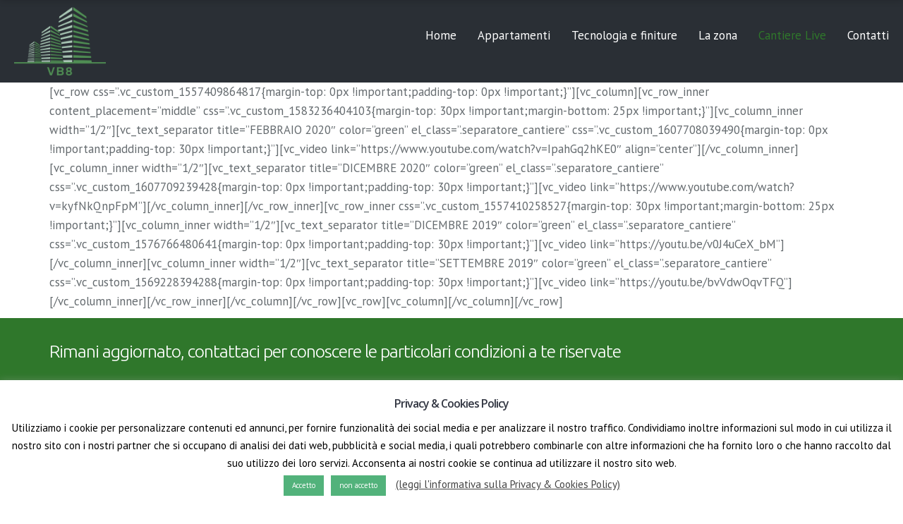

--- FILE ---
content_type: text/html; charset=UTF-8
request_url: https://www.vb8.it/ita-cantiere-live/
body_size: 17337
content:
 <!DOCTYPE html>
<html lang="it-IT" class="no-js">
<head>
	<meta charset="UTF-8">
	<meta name="viewport" content="width=device-width, initial-scale=1">
	<title>Cantiere Live &#8211; My CMS</title>
<meta name='robots' content='max-image-preview:large' />
<link rel='dns-prefetch' href='//platform-api.sharethis.com' />
<link rel='dns-prefetch' href='//fonts.googleapis.com' />
<link rel='dns-prefetch' href='//s.w.org' />
<link rel="alternate" type="application/rss+xml" title="My CMS &raquo; Feed" href="https://www.vb8.it/feed/" />
<link rel="alternate" type="application/rss+xml" title="My CMS &raquo; Feed dei commenti" href="https://www.vb8.it/comments/feed/" />
<script type="text/javascript">
window._wpemojiSettings = {"baseUrl":"https:\/\/s.w.org\/images\/core\/emoji\/14.0.0\/72x72\/","ext":".png","svgUrl":"https:\/\/s.w.org\/images\/core\/emoji\/14.0.0\/svg\/","svgExt":".svg","source":{"concatemoji":"https:\/\/www.vb8.it\/wp-includes\/js\/wp-emoji-release.min.js?ver=6.0.11"}};
/*! This file is auto-generated */
!function(e,a,t){var n,r,o,i=a.createElement("canvas"),p=i.getContext&&i.getContext("2d");function s(e,t){var a=String.fromCharCode,e=(p.clearRect(0,0,i.width,i.height),p.fillText(a.apply(this,e),0,0),i.toDataURL());return p.clearRect(0,0,i.width,i.height),p.fillText(a.apply(this,t),0,0),e===i.toDataURL()}function c(e){var t=a.createElement("script");t.src=e,t.defer=t.type="text/javascript",a.getElementsByTagName("head")[0].appendChild(t)}for(o=Array("flag","emoji"),t.supports={everything:!0,everythingExceptFlag:!0},r=0;r<o.length;r++)t.supports[o[r]]=function(e){if(!p||!p.fillText)return!1;switch(p.textBaseline="top",p.font="600 32px Arial",e){case"flag":return s([127987,65039,8205,9895,65039],[127987,65039,8203,9895,65039])?!1:!s([55356,56826,55356,56819],[55356,56826,8203,55356,56819])&&!s([55356,57332,56128,56423,56128,56418,56128,56421,56128,56430,56128,56423,56128,56447],[55356,57332,8203,56128,56423,8203,56128,56418,8203,56128,56421,8203,56128,56430,8203,56128,56423,8203,56128,56447]);case"emoji":return!s([129777,127995,8205,129778,127999],[129777,127995,8203,129778,127999])}return!1}(o[r]),t.supports.everything=t.supports.everything&&t.supports[o[r]],"flag"!==o[r]&&(t.supports.everythingExceptFlag=t.supports.everythingExceptFlag&&t.supports[o[r]]);t.supports.everythingExceptFlag=t.supports.everythingExceptFlag&&!t.supports.flag,t.DOMReady=!1,t.readyCallback=function(){t.DOMReady=!0},t.supports.everything||(n=function(){t.readyCallback()},a.addEventListener?(a.addEventListener("DOMContentLoaded",n,!1),e.addEventListener("load",n,!1)):(e.attachEvent("onload",n),a.attachEvent("onreadystatechange",function(){"complete"===a.readyState&&t.readyCallback()})),(e=t.source||{}).concatemoji?c(e.concatemoji):e.wpemoji&&e.twemoji&&(c(e.twemoji),c(e.wpemoji)))}(window,document,window._wpemojiSettings);
</script>
<style type="text/css">
img.wp-smiley,
img.emoji {
	display: inline !important;
	border: none !important;
	box-shadow: none !important;
	height: 1em !important;
	width: 1em !important;
	margin: 0 0.07em !important;
	vertical-align: -0.1em !important;
	background: none !important;
	padding: 0 !important;
}
</style>
	<link rel='stylesheet' id='wp-block-library-css'  href='https://www.vb8.it/wp-includes/css/dist/block-library/style.min.css?ver=6.0.11' type='text/css' media='all' />
<style id='global-styles-inline-css' type='text/css'>
body{--wp--preset--color--black: #000000;--wp--preset--color--cyan-bluish-gray: #abb8c3;--wp--preset--color--white: #ffffff;--wp--preset--color--pale-pink: #f78da7;--wp--preset--color--vivid-red: #cf2e2e;--wp--preset--color--luminous-vivid-orange: #ff6900;--wp--preset--color--luminous-vivid-amber: #fcb900;--wp--preset--color--light-green-cyan: #7bdcb5;--wp--preset--color--vivid-green-cyan: #00d084;--wp--preset--color--pale-cyan-blue: #8ed1fc;--wp--preset--color--vivid-cyan-blue: #0693e3;--wp--preset--color--vivid-purple: #9b51e0;--wp--preset--gradient--vivid-cyan-blue-to-vivid-purple: linear-gradient(135deg,rgba(6,147,227,1) 0%,rgb(155,81,224) 100%);--wp--preset--gradient--light-green-cyan-to-vivid-green-cyan: linear-gradient(135deg,rgb(122,220,180) 0%,rgb(0,208,130) 100%);--wp--preset--gradient--luminous-vivid-amber-to-luminous-vivid-orange: linear-gradient(135deg,rgba(252,185,0,1) 0%,rgba(255,105,0,1) 100%);--wp--preset--gradient--luminous-vivid-orange-to-vivid-red: linear-gradient(135deg,rgba(255,105,0,1) 0%,rgb(207,46,46) 100%);--wp--preset--gradient--very-light-gray-to-cyan-bluish-gray: linear-gradient(135deg,rgb(238,238,238) 0%,rgb(169,184,195) 100%);--wp--preset--gradient--cool-to-warm-spectrum: linear-gradient(135deg,rgb(74,234,220) 0%,rgb(151,120,209) 20%,rgb(207,42,186) 40%,rgb(238,44,130) 60%,rgb(251,105,98) 80%,rgb(254,248,76) 100%);--wp--preset--gradient--blush-light-purple: linear-gradient(135deg,rgb(255,206,236) 0%,rgb(152,150,240) 100%);--wp--preset--gradient--blush-bordeaux: linear-gradient(135deg,rgb(254,205,165) 0%,rgb(254,45,45) 50%,rgb(107,0,62) 100%);--wp--preset--gradient--luminous-dusk: linear-gradient(135deg,rgb(255,203,112) 0%,rgb(199,81,192) 50%,rgb(65,88,208) 100%);--wp--preset--gradient--pale-ocean: linear-gradient(135deg,rgb(255,245,203) 0%,rgb(182,227,212) 50%,rgb(51,167,181) 100%);--wp--preset--gradient--electric-grass: linear-gradient(135deg,rgb(202,248,128) 0%,rgb(113,206,126) 100%);--wp--preset--gradient--midnight: linear-gradient(135deg,rgb(2,3,129) 0%,rgb(40,116,252) 100%);--wp--preset--duotone--dark-grayscale: url('#wp-duotone-dark-grayscale');--wp--preset--duotone--grayscale: url('#wp-duotone-grayscale');--wp--preset--duotone--purple-yellow: url('#wp-duotone-purple-yellow');--wp--preset--duotone--blue-red: url('#wp-duotone-blue-red');--wp--preset--duotone--midnight: url('#wp-duotone-midnight');--wp--preset--duotone--magenta-yellow: url('#wp-duotone-magenta-yellow');--wp--preset--duotone--purple-green: url('#wp-duotone-purple-green');--wp--preset--duotone--blue-orange: url('#wp-duotone-blue-orange');--wp--preset--font-size--small: 13px;--wp--preset--font-size--medium: 20px;--wp--preset--font-size--large: 36px;--wp--preset--font-size--x-large: 42px;}.has-black-color{color: var(--wp--preset--color--black) !important;}.has-cyan-bluish-gray-color{color: var(--wp--preset--color--cyan-bluish-gray) !important;}.has-white-color{color: var(--wp--preset--color--white) !important;}.has-pale-pink-color{color: var(--wp--preset--color--pale-pink) !important;}.has-vivid-red-color{color: var(--wp--preset--color--vivid-red) !important;}.has-luminous-vivid-orange-color{color: var(--wp--preset--color--luminous-vivid-orange) !important;}.has-luminous-vivid-amber-color{color: var(--wp--preset--color--luminous-vivid-amber) !important;}.has-light-green-cyan-color{color: var(--wp--preset--color--light-green-cyan) !important;}.has-vivid-green-cyan-color{color: var(--wp--preset--color--vivid-green-cyan) !important;}.has-pale-cyan-blue-color{color: var(--wp--preset--color--pale-cyan-blue) !important;}.has-vivid-cyan-blue-color{color: var(--wp--preset--color--vivid-cyan-blue) !important;}.has-vivid-purple-color{color: var(--wp--preset--color--vivid-purple) !important;}.has-black-background-color{background-color: var(--wp--preset--color--black) !important;}.has-cyan-bluish-gray-background-color{background-color: var(--wp--preset--color--cyan-bluish-gray) !important;}.has-white-background-color{background-color: var(--wp--preset--color--white) !important;}.has-pale-pink-background-color{background-color: var(--wp--preset--color--pale-pink) !important;}.has-vivid-red-background-color{background-color: var(--wp--preset--color--vivid-red) !important;}.has-luminous-vivid-orange-background-color{background-color: var(--wp--preset--color--luminous-vivid-orange) !important;}.has-luminous-vivid-amber-background-color{background-color: var(--wp--preset--color--luminous-vivid-amber) !important;}.has-light-green-cyan-background-color{background-color: var(--wp--preset--color--light-green-cyan) !important;}.has-vivid-green-cyan-background-color{background-color: var(--wp--preset--color--vivid-green-cyan) !important;}.has-pale-cyan-blue-background-color{background-color: var(--wp--preset--color--pale-cyan-blue) !important;}.has-vivid-cyan-blue-background-color{background-color: var(--wp--preset--color--vivid-cyan-blue) !important;}.has-vivid-purple-background-color{background-color: var(--wp--preset--color--vivid-purple) !important;}.has-black-border-color{border-color: var(--wp--preset--color--black) !important;}.has-cyan-bluish-gray-border-color{border-color: var(--wp--preset--color--cyan-bluish-gray) !important;}.has-white-border-color{border-color: var(--wp--preset--color--white) !important;}.has-pale-pink-border-color{border-color: var(--wp--preset--color--pale-pink) !important;}.has-vivid-red-border-color{border-color: var(--wp--preset--color--vivid-red) !important;}.has-luminous-vivid-orange-border-color{border-color: var(--wp--preset--color--luminous-vivid-orange) !important;}.has-luminous-vivid-amber-border-color{border-color: var(--wp--preset--color--luminous-vivid-amber) !important;}.has-light-green-cyan-border-color{border-color: var(--wp--preset--color--light-green-cyan) !important;}.has-vivid-green-cyan-border-color{border-color: var(--wp--preset--color--vivid-green-cyan) !important;}.has-pale-cyan-blue-border-color{border-color: var(--wp--preset--color--pale-cyan-blue) !important;}.has-vivid-cyan-blue-border-color{border-color: var(--wp--preset--color--vivid-cyan-blue) !important;}.has-vivid-purple-border-color{border-color: var(--wp--preset--color--vivid-purple) !important;}.has-vivid-cyan-blue-to-vivid-purple-gradient-background{background: var(--wp--preset--gradient--vivid-cyan-blue-to-vivid-purple) !important;}.has-light-green-cyan-to-vivid-green-cyan-gradient-background{background: var(--wp--preset--gradient--light-green-cyan-to-vivid-green-cyan) !important;}.has-luminous-vivid-amber-to-luminous-vivid-orange-gradient-background{background: var(--wp--preset--gradient--luminous-vivid-amber-to-luminous-vivid-orange) !important;}.has-luminous-vivid-orange-to-vivid-red-gradient-background{background: var(--wp--preset--gradient--luminous-vivid-orange-to-vivid-red) !important;}.has-very-light-gray-to-cyan-bluish-gray-gradient-background{background: var(--wp--preset--gradient--very-light-gray-to-cyan-bluish-gray) !important;}.has-cool-to-warm-spectrum-gradient-background{background: var(--wp--preset--gradient--cool-to-warm-spectrum) !important;}.has-blush-light-purple-gradient-background{background: var(--wp--preset--gradient--blush-light-purple) !important;}.has-blush-bordeaux-gradient-background{background: var(--wp--preset--gradient--blush-bordeaux) !important;}.has-luminous-dusk-gradient-background{background: var(--wp--preset--gradient--luminous-dusk) !important;}.has-pale-ocean-gradient-background{background: var(--wp--preset--gradient--pale-ocean) !important;}.has-electric-grass-gradient-background{background: var(--wp--preset--gradient--electric-grass) !important;}.has-midnight-gradient-background{background: var(--wp--preset--gradient--midnight) !important;}.has-small-font-size{font-size: var(--wp--preset--font-size--small) !important;}.has-medium-font-size{font-size: var(--wp--preset--font-size--medium) !important;}.has-large-font-size{font-size: var(--wp--preset--font-size--large) !important;}.has-x-large-font-size{font-size: var(--wp--preset--font-size--x-large) !important;}
</style>
<link rel='stylesheet' id='contact-form-7-css'  href='https://www.vb8.it/wp-content/plugins/contact-form-7/includes/css/styles.css?ver=5.6.2' type='text/css' media='all' />
<link rel='stylesheet' id='cookie-law-info-css'  href='https://www.vb8.it/wp-content/plugins/cookie-law-info/public/css/cookie-law-info-public.css?ver=2.1.2' type='text/css' media='all' />
<link rel='stylesheet' id='cookie-law-info-gdpr-css'  href='https://www.vb8.it/wp-content/plugins/cookie-law-info/public/css/cookie-law-info-gdpr.css?ver=2.1.2' type='text/css' media='all' />
<link rel='stylesheet' id='essential-grid-plugin-settings-css'  href='https://www.vb8.it/wp-content/plugins/essential-grid/public/assets/css/settings.css?ver=2.2.4' type='text/css' media='all' />
<link rel='stylesheet' id='tp-open-sans-css'  href='https://fonts.googleapis.com/css?family=Open+Sans%3A300%2C400%2C600%2C700%2C800&#038;ver=6.0.11' type='text/css' media='all' />
<link rel='stylesheet' id='tp-raleway-css'  href='https://fonts.googleapis.com/css?family=Raleway%3A100%2C200%2C300%2C400%2C500%2C600%2C700%2C800%2C900&#038;ver=6.0.11' type='text/css' media='all' />
<link rel='stylesheet' id='tp-droid-serif-css'  href='https://fonts.googleapis.com/css?family=Droid+Serif%3A400%2C700&#038;ver=6.0.11' type='text/css' media='all' />
<link rel='stylesheet' id='tp-fontello-css'  href='https://www.vb8.it/wp-content/plugins/essential-grid/public/assets/font/fontello/css/fontello.css?ver=2.2.4' type='text/css' media='all' />
<link rel='stylesheet' id='vc_lpd_elements-css'  href='https://www.vb8.it/wp-content/plugins/lpd_vc_elements/assets/css/application.css?ver=1.1' type='text/css' media='all' />
<link rel='stylesheet' id='bwg_fonts-css'  href='https://www.vb8.it/wp-content/plugins/photo-gallery/css/bwg-fonts/fonts.css?ver=0.0.1' type='text/css' media='all' />
<link rel='stylesheet' id='sumoselect-css'  href='https://www.vb8.it/wp-content/plugins/photo-gallery/css/sumoselect.min.css?ver=3.4.6' type='text/css' media='all' />
<link rel='stylesheet' id='mCustomScrollbar-css'  href='https://www.vb8.it/wp-content/plugins/photo-gallery/css/jquery.mCustomScrollbar.min.css?ver=3.1.5' type='text/css' media='all' />
<link rel='stylesheet' id='bwg_googlefonts-css'  href='https://fonts.googleapis.com/css?family=Ubuntu&#038;subset=greek,latin,greek-ext,vietnamese,cyrillic-ext,latin-ext,cyrillic' type='text/css' media='all' />
<link rel='stylesheet' id='bwg_frontend-css'  href='https://www.vb8.it/wp-content/plugins/photo-gallery/css/styles.min.css?ver=1.7.3' type='text/css' media='all' />
<link rel='stylesheet' id='rs-plugin-settings-css'  href='https://www.vb8.it/wp-content/plugins/revslider/public/assets/css/settings.css?ver=5.4.7.2' type='text/css' media='all' />
<style id='rs-plugin-settings-inline-css' type='text/css'>
#rs-demo-id {}
</style>
<link rel='stylesheet' id='wpsm_tabs_r-font-awesome-front-css'  href='https://www.vb8.it/wp-content/plugins/tabs-responsive/assets/css/font-awesome/css/font-awesome.min.css?ver=6.0.11' type='text/css' media='all' />
<link rel='stylesheet' id='wpsm_tabs_r_bootstrap-front-css'  href='https://www.vb8.it/wp-content/plugins/tabs-responsive/assets/css/bootstrap-front.css?ver=6.0.11' type='text/css' media='all' />
<link rel='stylesheet' id='wpsm_tabs_r_animate-css'  href='https://www.vb8.it/wp-content/plugins/tabs-responsive/assets/css/animate.css?ver=6.0.11' type='text/css' media='all' />
<link rel='stylesheet' id='blockcaten-application-css'  href='https://www.vb8.it/wp-content/themes/blockcaten/assets/css/application.css?ver=1.0' type='text/css' media='all' />
<style id='blockcaten-application-inline-css' type='text/css'>
.lpd-loading-screen{background-color: #dbdbdb;} .sk-double-bounce .sk-child{background-color: #2f772b;} #main,body{background-color: #ffffff;} body{ font-family: PT Sans; font-style: normal; font-weight: 400; font-size: 17px; line-height: 1.6; letter-spacing: 0px; color: #656b6f; }a{color: #919499;}a:hover{color: #2f772b;} h1,h2,h3,h4,h5,h6{ font-family: Open Sans; font-style: normal; font-weight: 600; font-size: px; line-height: 1.4; letter-spacing: -1px; color: #333743; } input[type="submit"], .lpd_t_btn{ font-family: Open Sans; font-style: normal; font-weight: 300; letter-spacing: px; color: rgba(255,255,255,1); background-color: #919499; border-color: #919499; padding-top: 14px; padding-right: 30px; padding-bottom: 14px; padding-left: 30px; font-size: 17px; -webkit-border-radius: 0px; -moz-border-radius: 0px; border-radius: 0px; } .lpd_alt_t_btn{ color: rgba(225,225,225,1) !important; background-color: rgba(255,255,255,0) !important; border-color: rgba(225,225,225,0.7) !important; } input[type="submit"]:hover, .lpd_t_btn:hover{ color: rgba(255,255,255,1); background-color: #2f772b; border-color: #2f772b; } .lpd_alt_t_btn:hover{ color: rgba(225,225,225,1) !important; background-color: rgba(255,255,255,0) !important; border-color: rgba(225,225,225,1) !important; } .lpd_t_btn-md{ padding-top: 8; padding-right: 25; padding-bottom: 8; padding-left: 25; font-size: 17px; -webkit-border-radius: 0px; -moz-border-radius: 0px; border-radius: 0px; } .lpd_t_btn-sm{ padding-top: 5; padding-right: 20; padding-bottom: 5; padding-left: 20; font-size: 17px; -webkit-border-radius: 0px; -moz-border-radius: 0px; border-radius: 0px; } .lpd_t_btn-animated{ -webkit-box-shadow: 0 0 0 1px #919499 inset; -moz-box-shadow: 0 0 0 1px #919499 inset; box-shadow: 0 0 0 1px #919499 inset; } .lpd_t_btn-animated:hover:before { border-right-color: #2f772b; border-top-color: #2f772b; } .lpd_t_btn-animated:hover:after { border-bottom-color: #2f772b; border-left-color: #2f772b; } .lpd_alt_t_btn.lpd_t_btn-animated{ -webkit-box-shadow: 0 0 0 1px rgba(225,225,225,0.7) inset !important; -moz-box-shadow: 0 0 0 1px rgba(225,225,225,0.7) inset !important; box-shadow: 0 0 0 1px rgba(225,225,225,0.7) inset !important; } .lpd_alt_t_btn.lpd_t_btn-animated:hover:before { border-right-color: rgba(225,225,225,1) !important; border-top-color: rgba(225,225,225,1) !important; } .lpd_alt_t_btn.lpd_t_btn-animated:hover:after { border-bottom-color: rgba(225,225,225,1) !important; border-left-color: rgba(225,225,225,1) !important; } select, textarea, input[type="email"], input[type="date"], input[type="number"], input[type="tel"], input[type="url"], input[type="password"], input[type="text"], .theme-form{ color: rgba(37,37,37,1); padding-top: 12px; padding-right: 20px; padding-bottom: 12px; padding-left: 20px; border-color: rgba(235,235,235,1); background-color: rgba(255,255,255,1); } select:focus, textarea:focus, input[type="email"]:focus, input[type="date"]:focus, input[type="number"]:focus, input[type="tel"]:focus, input[type="url"]:focus, input[type="password"]:focus, input[type="text"]:focus, .theme-form:focus{ border-color: rgba(194,194,194,1); background-color: rgba(255,255,255,1); } label{ font-family: PT Sans; font-style: normal; font-weight: 400; font-size: 15px; letter-spacing: 0px; color: ; } label:before{ background-color: ; } .widget_product_search form.woocommerce-product-search button#search-submit, .widget_search form.search-form button#search-submit, .widget ul > li > a.rsswidget, .sidebar a{ color: rgba(0,176,230,1); } .widget_product_search form.woocommerce-product-search button#search-submit:hover, .widget_search form.search-form button#search-submit:hover, .widget ul > li > a.rsswidget:hover, .sidebar a:hover{ color: rgba(39,86,186,1); } .box_header, .widget-title{ font-family: Merriweather Sans; font-style: normal; font-weight: 400; font-size: 20px; letter-spacing: -0.5px; color: #252525; } .widget_nav_menu ul > li > a:hover, .widget_archive ul > li > a:hover, .widget_recent_comments ul > li > a:hover, .widget_recent_entries ul > li > a:hover, .widget.widget_pages ul > li > a:hover, .widget.widget_categories ul > li > a:hover{ text-decoration: none; } .widget_nav_menu ul > li > a:after, .widget_archive ul > li > a:after, .widget_recent_comments ul > li > a:after, .widget_recent_entries ul > li > a:after, .widget.widget_pages ul > li > a:after, .widget.widget_categories ul > li > a:after{ position: absolute; content: ""; left: 0; bottom: 2px; width: 0; border-bottom: 1px solid; } .widget_nav_menu ul > li > a:hover:after, .widget_archive ul > li > a:hover:after, .widget_recent_comments ul > li > a:hover:after, .widget_recent_entries ul > li > a:hover:after, .widget.widget_pages ul > li > a:hover:after, .widget.widget_categories ul > li > a:hover:after{ width: 100%; } .tagcloud a, .widget ul > li > a{ color: rgba(37,37,37,1); } .tagcloud a:hover, .widget ul > li > a:hover{ color: rgba(39,86,186,1); } .widget_product_categories ul ul li .material-icons{ color: rgba(39,86,186,1); } .widget ul > li > a:after{ border-bottom-color: rgba(39,86,186,1); } .widget_search form.search-form button#search-submit{ background-color: ; } .widget_search form.search-form button#search-submit:before{ background-color: ; } .inner-blog-post .post-tags a, .tagcloud a{ font-family: Merriweather Sans; font-style: normal; font-weight: 400; font-size: 15px !important; letter-spacing: -0.5px; color: rgba(255,255,255,1) !important; background-color: rgba(0,176,230,1) !important; } .inner-blog-post .post-tags a:hover, .tagcloud a:hover{ color: rgba(255,255,255,1) !important; background-color: rgba(39,86,186,1) !important; } .blockcaten_mini_table table > tbody > tr:nth-of-type(odd){ background-color: ; } .blockcaten_mini_table table > thead > tr > th, .blockcaten_mini_table table > tbody > tr > th, .blockcaten_mini_table table > tfoot > tr > th, .blockcaten_mini_table table > thead > tr > td, .blockcaten_mini_table table > tbody > tr > td, .blockcaten_mini_table table > tfoot > tr > td { border-color:!important; } .blockcaten_mini_table table th{ color:; } .blockcaten_mini_table table th{ font-weight:400 !important; } .blockcaten_nav_menu.widget.widget ul li.current-menu-item a, .blockcaten_nav_menu.widget ul li > a:hover{ color: ; background-color: ; } .search-page-form .lpd_t_btn:hover, .search-page-form .lpd_t_btn:active, .search-page-form .lpd_t_btn:focus{ background-color: ; color: ; } .inner-search-page .search-post-container-content h4 a{ font-family: PT Sans; font-style: normal; font-weight: 400; font-size: 22px; letter-spacing: -0.3px; color: #919499; } .inner-search-page .search-post-container-content h4 a:hover{ color: #2f772b; }.widget ul li{font-size: 17px;} #back-to-top{ color: rgba(255,255,255,1); background-color: #919499; height: 50px; width: 50px; line-height: 46px; -webkit-border-radius: 25px; -moz-border-radius: 25px; border-radius: 25px; margin-top: 20px; margin-right: 20px; margin-bottom: 20px; margin-left: 20px; } #back-to-top:hover{ color: rgba(255,255,255,1); background-color: #2f772b; } #back-to-top .material-icons{ font-size: 30px; }
.left-header-variant-1 .header-container .right-bar{border-left: 1px solid #2f772b;} #header{padding-top: 0px;padding-right: 0px;padding-bottom: 0px;padding-left: 0px;} .header-main{border-bottom-color: #2f772b;border-bottom-style: solid;border-bottom-width: 0px;} .header-main{background-color: #2a2f35;} .header-container .image-logo .logo{ padding-top: 10px; padding-right: 0px; padding-bottom: 10px; padding-left: 20px; } .header-container #logo{ min-width: 150px; } .header-container .lpdmenu{margin-right: 0px; margin-left: 0px;} .header-container .lpdmenu-list > li{ padding-top: 10px; padding-right: 20px; padding-bottom: 0px; padding-left: 10px; } .header-container .lpdmenu-list > li > a > span{ padding-right: 0px; padding-left: 0px; background-color: rgba(255,255,255,0); -webkit-border-radius: px; -moz-border-radius: px; border-radius: px; } .header-container .lpdmenu-list > li.current_page_parent > a > span,.header-container .lpdmenu-list > li.current-menu-ancestor > a > span,.header-container .lpdmenu-list > li.current-menu-parent > a > span,.header-container .lpdmenu-list > li.current_page_ancestor > a > span,.header-container .lpdmenu-list > li.current-menu-item > a > span,.header-container .lpdmenu-list > li > a.active > span{ background-color: rgba(255,255,255,0); } .header-container .lpdmenu-list > li.current_page_parent > a > span,.header-container .lpdmenu-list > li.current-menu-ancestor > a > span,.header-container .lpdmenu-list > li.current-menu-parent > a > span,.header-container .lpdmenu-list > li.current_page_ancestor > a > span,.header-container .lpdmenu-list > li.current-menu-item > a > span,.header-container .lpdmenu-list > li:hover > a > span,.header-container .lpdmenu-list > li > a:hover > span,.header-container .lpdmenu-list > li > a.active > span{ border-top-color:rgba(0,176,230,1); } .header-container .lpdmenu-list > li > a{ font-family: PT Sans; font-style: normal; font-weight: 400; font-size: 17px; letter-spacing: px; line-height: 80px; color: #ffffff; } .header-container .lpdmenu-list > li.current_page_parent > a,.header-container .lpdmenu-list > li.current-menu-ancestor > a,.header-container .lpdmenu-list > li.current-menu-parent > a,.header-container .lpdmenu-list > li.current_page_ancestor > a,.header-container .lpdmenu-list > li.current-menu-item > a,.lpdmenu-list > li:hover > a,.header-container .lpdmenu-list > li > a:hover,.header-container .lpdmenu-list > li > a.active{ color: #2f772b; }.slide-panel-toggle span, .slide-panel-toggle span:before, .slide-panel-toggle span:after { background-color: #ffffff; } .slide-panel-toggle:hover span, .slide-panel-toggle:hover span:before, .slide-panel-toggle:hover span:after { background-color: #2f772b; } .lpdmenu-list .lpdmenu-submenu .lpdmenu-submenu-sub, .lpdmenu-list .lpdmenu-submenu{ background-color: #ffffff; } .nav-megamenu-type-2 .lpdmenu-list .megamenu .link-list li.menu-item a, .nav-submenu-type-2 .lpdmenu-list .lpdmenu-submenu li a, .nav-megamenu-type-1 .lpdmenu-list .megamenu .link-list li.menu-item a, .nav-submenu-type-1 .lpdmenu-list .lpdmenu-submenu li a{ font-family: PT Sans; font-style: normal; font-weight: 400; font-size: 16px; line-height: 1.5; letter-spacing: 0px; color: rgba(255,255,255,1); } .nav-megamenu-type-2 .lpdmenu-list .megamenu .link-list li.menu-item a .menu-item-textWrap:after, .nav-submenu-type-2 .lpdmenu-list .lpdmenu-submenu li a .menu-item-textWrap:after, .nav-megamenu-type-1 .lpdmenu-list .megamenu .link-list li.menu-item a .menu-item-textWrap:after, .nav-submenu-type-1 .lpdmenu-list .lpdmenu-submenu li a .menu-item-textWrap:after{ background-color: #2f772b; } .nav-megamenu-type-2 .lpdmenu-list .megamenu .link-list li.menu-item a:active, .nav-megamenu-type-2 .lpdmenu-list .megamenu .link-list li.menu-item a:hover, .nav-submenu-type-2 .lpdmenu-list .lpdmenu-submenu li a.active, .nav-submenu-type-2 .lpdmenu-list .lpdmenu-submenu li a:hover, .nav-megamenu-type-1 .lpdmenu-list .megamenu .link-list li.menu-item a:active, .nav-megamenu-type-1 .lpdmenu-list .megamenu .link-list li.menu-item a:hover, .nav-submenu-type-1 .lpdmenu-list .lpdmenu-submenu li a.active, .nav-submenu-type-1 .lpdmenu-list .lpdmenu-submenu li a:hover{ color: #2f772b; } .nav-megamenu-type-2 .lpdmenu-list .megamenu li.title, .nav-megamenu-type-1 .lpdmenu-list .megamenu li.title{ font-family: PT Sans; font-style: normal; font-weight: 400; font-size: 16px; letter-spacing: 0px; color: #252525; } .nav-megamenu-type-2 .lpdmenu-list .megamenu .link-list li.menu-item a .menu-item-textWrap > .material-icons, .nav-submenu-type-2 .lpdmenu-list .lpdmenu-submenu li a .menu-item-textWrap > .material-icons{ color: rgba(0,176,230,1); } .lpdmobmenu-click i{ color: #000000; } .lpdmobmenu > .lpdmobmenu-list > li > a{ font-family: PT Sans; font-style: normal; font-weight: 400; font-size: 17px; letter-spacing: 0px; color: #000000; } .lpdmobmenu > .lpdmobmenu-list > li.current_page_parent > a, .lpdmobmenu > .lpdmobmenu-list > li.current-menu-ancestor > a, .lpdmobmenu > .lpdmobmenu-list > li.current-menu-parent > a, .lpdmobmenu > .lpdmobmenu-list > li.current_page_ancestor > a, .lpdmobmenu > .lpdmobmenu-list > li.current-menu-item > a, .lpdmobmenu > .lpdmobmenu-list > li > a.active, .lpdmobmenu > .lpdmobmenu-list > li:hover > a{ color: #2f772b; } .lpdmobmenu .megamenu > ul > li > a, .lpdmobmenu .lpdmobmenu-submenu li a{ font-family: PT Sans !important; font-style: normal !important; font-weight: 400 !important; font-size: 16px !important; letter-spacing: 0px !important; color: #000000 !important; } .lpdmobmenu .megamenu > ul > li.current_page_parent > a, .lpdmobmenu .megamenu > ul > li.current-menu-ancestor > a, .lpdmobmenu .megamenu > ul > li.current-menu-parent > a, .lpdmobmenu .megamenu > ul > li.current_page_ancestor > a, .lpdmobmenu .megamenu > ul > li.current-menu-item > a, .lpdmobmenu .megamenu > ul > li > a:hover, .lpdmobmenu .lpdmobmenu-submenu li.current_page_parent > a, .lpdmobmenu .lpdmobmenu-submenu li.current-menu-ancestor > a, .lpdmobmenu .lpdmobmenu-submenu li.current-menu-parent > a, .lpdmobmenu .lpdmobmenu-submenu li.current_page_ancestor > a, .lpdmobmenu .lpdmobmenu-submenu li.current-menu-item > a, .lpdmobmenu .lpdmobmenu-submenu li a:hover, .lpdmobmenu .lpdmobmenu-submenu li a:active, .lpdmobmenu .lpdmobmenu-submenu li:hover > a{ color: #2f772b !important; } .lpdmobmenu .megamenu ul li.title{ font-family: PT Sans !important; font-style: normal !important; font-weight: 400 !important; font-size: 15px !important; letter-spacing: 0px !important; color: #000000 !important; } .slide-panel-toggle{ margin-top: 20px; margin-right: 20px; margin-bottom: 0px; margin-left: 20px; } .sticky-slide-panel-toggle .slide-panel-toggle span,.sticky-slide-panel-toggle .slide-panel-toggle span:before,.sticky-slide-panel-toggle .slide-panel-toggle span:after { background-color: #2f772b; } .sticky-slide-panel-toggle .slide-panel-toggle:hover span,.sticky-slide-panel-toggle .slide-panel-toggle:hover span:before,.sticky-slide-panel-toggle .slide-panel-toggle:hover span:after { background-color: rgba(47,119,43,0.48); } .nav-sticky { background-color:#000000; } .header-main{border-bottom-color: #2f772b;border-bottom-style: solid;border-bottom-width: px;} .sticky-slide-panel-toggle { background-color:; } .sticky-slide-panel-toggle span, .sticky-slide-panel-toggle span:before, .sticky-slide-panel-toggle span:after { background-color:; } .sticky-slide-panel-toggle:hover{ background-color:; } .sticky-slide-panel-toggle:hover span, .sticky-slide-panel-toggle:hover span:before, .sticky-slide-panel-toggle:hover span:after { background-color: ; } .sticky-wrapper .image-logo .logo{ padding-top: 10px; padding-right: 30px; padding-bottom: 10px; padding-left: 20px; } .sticky-wrapper #logo-sticky{ min-width: 150px; } .sticky-wrapper .lpdmenu{margin-right: 0px; margin-left: 0px;} .sticky-wrapper .lpdmenu-list > li{ padding-top: 10px; padding-right: 20px; padding-bottom: 0px; padding-left: 0px; } .sticky-wrapper .lpdmenu-list > li > a > span{ padding-right: 0px; padding-left: 0px; background-color: rgba(255,255,255,0.01); -webkit-border-radius: 0px; -moz-border-radius: 0px; border-radius: 0px; } .sticky-wrapper .lpdmenu-list > li.current_page_parent > a > span,.sticky-wrapper .lpdmenu-list > li.current-menu-ancestor > a > span,.sticky-wrapper .lpdmenu-list > li.current-menu-parent > a > span,.sticky-wrapper .lpdmenu-list > li.current_page_ancestor > a > span,.sticky-wrapper .lpdmenu-list > li.current-menu-item > a > span,.sticky-wrapper .lpdmenu-list > li > a.active > span{ background-color: rgba(255,255,255,0.01); }.sticky-wrapper .lpdmenu-list > li:hover > a > span,.sticky-wrapper .lpdmenu-list > li > a:hover > span{background-color: rgba(255,255,255,0.01);} .sticky-wrapper .lpdmenu-list > li.current_page_parent > a > span,.sticky-wrapper .lpdmenu-list > li.current-menu-ancestor > a > span,.sticky-wrapper .lpdmenu-list > li.current-menu-parent > a > span,.sticky-wrapper .lpdmenu-list > li.current_page_ancestor > a > span,.sticky-wrapper .lpdmenu-list > li.current-menu-item > a > span,.sticky-wrapper .lpdmenu-list > li:hover > a > span,.sticky-wrapper .lpdmenu-list > li > a:hover > span,.sticky-wrapper .lpdmenu-list > li > a.active > span{ border-top-color:rgba(235,235,235,1); } .sticky-wrapper .lpdmenu-list > li > a{ font-family: PT Sans; font-style: normal; font-weight: 400; font-size: 17px; letter-spacing: 0px; line-height: 80px; color: #ffffff; } .sticky-wrapper .lpdmenu-list > li.current_page_parent > a,.sticky-wrapper .lpdmenu-list > li.current-menu-ancestor > a,.sticky-wrapper .lpdmenu-list > li.current-menu-parent > a,.sticky-wrapper .lpdmenu-list > li.current_page_ancestor > a,.sticky-wrapper .lpdmenu-list > li.current-menu-item > a,.sticky-wrapper .lpdmenu-list > li:hover > a,.sticky-wrapper .lpdmenu-list > li > a:hover,.sticky-wrapper .lpdmenu-list > li > a.active{ color: #2f772b; } .sticky-wrapper .right-bar{border-left: 1px solid #2f772b;} .sticky-wrapper .social-container .social-icons-container > ul > li > a{ background-color: rgba(0,176,230,1); color: rgba(255,255,255,1); } .sticky-wrapper .social-container .social-icons-container > ul > li > a:hover{ color: rgba(255,255,255,1); } .sticky-wrapper .social-container .social-icons-container > ul > li > a span.bg-overlay{ background-color: rgba(39,86,186,1); } .sticky-wrapper .social-container .social-icons-container > ul > li > a .tooltip-container{ background-color: rgba(37,37,37,1); font-size: 17px; } .sticky-wrapper .social-container .social-icons-container > ul > li > a .tooltip-container:after{ border-left-color: rgba(37,37,37,1); } .sticky-wrapper .social-container{ margin-top: 0px; margin-right: 0px; margin-bottom: 0px; margin-left: 0px; } .sticky-wrapper .social-container .social-icons-container{ margin-right: 0px; margin-left: 20px; } .header-top-section{ background-color: rgba(17,57,97,1); padding-top: 20px; padding-bottom: 10px; color: rgba(255,255,255,1); font-size: 15px; } .header-top-section a{ color: rgba(255,255,255,1); } .header-top-section a:hover{ color: rgba(255,255,255,1); } .header-top-section .ts-button{ font-family: Merriweather Sans; font-style: normal; font-weight: 300; font-size: 15px; letter-spacing: 0px; color: #ffffff; background-color: rgba(0,176,230,1); } .header-top-section .ts-button:hover{ background-color: rgba(39,86,186,1); color: #ffffff; } .meta-top{ background-color: rgba(17,57,97,1); }
.title-variant-1 #title > .container{padding-top: 100px; padding-bottom: 0px;}
#footer{ font-family: PT Sans; font-style: normal; font-weight: 400; font-size: 16px; letter-spacing: 0px; color: rgba(255,255,255,1); } #footer a{ color: #cecece; } #footer a:hover{ color: #f9b233; } #footer .middle-section{ padding-top: 40px; padding-bottom: 10px; } #footer{ background-color: #2a2f35; } #footer .bottom-section{ font-family: PT Sans; font-style: normal; font-weight: 400; font-size: 16px; letter-spacing: 0px; background-color: #2a2f35; color: rgba(255,255,255,0.6); padding-top: 20px; padding-bottom: 10px; } #footer .bottom-section a{ color: rgba(255,255,255,0.6); } #footer .bottom-section a:hover{ color: #ffffff; } #footer .bottom-section{ border-top-style: solid; border-top-color: #2f772b; border-top-width: 1px; } #footer .widget-title{ font-family: Merriweather Sans; font-style: normal; font-weight: 400; font-size: 20px; letter-spacing: 0px; color: rgba(255,255,255,1); } #footer .tagcloud a, #footer .widget ul > li > a{ color: rgba(255,255,255,0.8); } #footer .tagcloud a:hover, #footer .widget ul > li > a:hover{ color: rgba(0,176,230,1); } #footer .widget ul > li > a:after{ border-bottom-color: rgba(0,176,230,1); } #footer .widget ul li{ border-color: rgba(255,255,255,0.1); } #footer .widget_search form.search-form button#search-submit{ background-color: ; } #footer .widget_search form.search-form button#search-submit:before{ background-color: ; } #footer .call-to-action{ padding-top: 30px; padding-bottom: 30px; } #footer .call-to-action h4{ font-family: Ubuntu; font-style: normal; font-weight: 300; font-size: 25px; letter-spacing: px; color: rgba(255,255,255,1); }
.front-blog-post .post a{ color: rgba(0,176,230,1); } .front-blog-post .post a:hover{ color: rgba(39,86,186,1); } .front-blog-post .post-title > span{ background-color: rgba(0,176,230,1); } .inner-blog-post .post-title > h3, .front-blog-post .post-title > h3{ font-family: Ubuntu; font-style: normal; font-weight: 300; font-size: 30px; letter-spacing: -0.3px; color: #252525; } .front-blog-post .post-title > h3 a{ color: rgba(37,37,37,1); } .front-blog-post .post-title > h3 a:hover{ color: rgba(39,86,186,1); } .front-blog-post .post-meta ul li{ font-family: Merriweather Sans; font-style: normal; font-weight: 300; font-size: 14px; letter-spacing: 0px; } .front-blog-post .post-bottom .lpd_t_btn{ font-family: Merriweather Sans; font-style: normal; font-weight: 400; font-size: 17px; letter-spacing: -0.3px; color: rgba(255,255,255,1); background-color: rgba(0,176,230,1); border-color: rgba(0,176,230,1); } .front-blog-post .post-bottom .lpd_t_btn:hover{ color: rgba(255,255,255,1); background-color: rgba(39,86,186,1); border-color: rgba(39,86,186,1); } .front-blog-post .post-bottom .lpd_t_btn.lpd_t_btn-animated{ -webkit-box-shadow: 0 0 0 1px rgba(0,176,230,1) inset; -moz-box-shadow: 0 0 0 1px rgba(0,176,230,1) inset; box-shadow: 0 0 0 1px rgba(0,176,230,1) inset; } .front-blog-post .post-bottom .lpd_t_btn.lpd_t_btn-animated:hover:before { border-right-color: rgba(39,86,186,1); border-top-color: rgba(39,86,186,1); } .front-blog-post .post-bottom .lpd_t_btn.lpd_t_btn-animated:hover:after { border-bottom-color: rgba(39,86,186,1); border-left-color: rgba(39,86,186,1); } .front-blog-post .post .featured-image .hover-effect{ background-color: rgba(13,42,71,0.3); } .front-blog-post .post .featured-image .hover-effect-btn{ background-color: rgba(0,176,230,1); } .front-blog-post .post .featured-image .hover-effect-btn:hover{ background-color: rgba(39,86,186,1); } .inner-blog-post a{ color: rgba(0,176,230,1); } .inner-blog-post a:hover{ color: rgba(39,86,186,1); } .inner-blog-post .post-title > span{ background-color: rgba(0,176,230,1); } .post-tags, .inner-blog-post .post-meta ul li{ font-family: Merriweather Sans; font-style: normal; font-weight: 300; font-size: 15px; letter-spacing: 0px; } .inner-blog-post .post-author .author-info h3{ font-family: Merriweather Sans; font-style: normal; font-weight: 400; font-size: 17px; letter-spacing: -0.5px; } .single-service .post-footer-navigation a, .inner-blog-post .post-footer-navigation a{ font-family: Merriweather Sans; font-style: normal; font-weight: 400; font-size: 15px; letter-spacing: 0px; color: rgba(149,149,149,1); }.single-service .post-footer-navigation a:hover,.inner-blog-post .post-footer-navigation a:hover{color:rgba(0,176,230,1);}.single-service .post-footer-navigation a:hover .icon-wrap,.inner-blog-post .post-footer-navigation a:hover .icon-wrap{background-color:rgba(0,176,230,1);} .gallery-item a:before{ background-color: rgba(13,42,71,0.3); } .gallery-item a .hover-effect-btn{ background-color: rgba(0,176,230,1); } .gallery-item a .hover-effect-btn:hover{ background-color: rgba(39,86,186,1); } .related-post-container .featured-image:before{ background-color: rgba(13,42,71,0.3); } .related-post-container .featured-image .hover-effect-btn{ background-color: rgba(0,176,230,1); } .related-post-container .featured-image .hover-effect-btn:hover{ background-color: rgba(39,86,186,1); } .inner-blog-post .related-post-container-content h4 a{ font-family: Merriweather Sans; font-style: normal; font-weight: 400; font-size: 20px; letter-spacing: -0.5px; color: rgba(37,37,37,1); } .inner-blog-post .related-post-container-content h4 a:hover{ color: rgba(0,176,230,1); } .inner-blog-post .related-post-container .related-post-container-meta .material-icons{ color: rgba(0,176,230,1); } .inner-comment-page .comments-area a{ color: rgba(0,176,230,1); } .inner-comment-page .comments-area a:hover{ color: rgba(39,86,186,1); } .inner-comment-page .comments-area .comment-list .comment-meta ul li.author, .inner-comment-page .comments-area .comment-list .comment-meta ul li.author a{ color: rgba(0,176,230,1); } .inner-comment-page .comments-area .comment-list .avatar-wrap > span{ background-color: rgba(0,176,230,1); } .inner-comment-page .comments-area .comment-list .children .comment-wrap:before { background-color: rgba(0,176,230,1); } .inner-comment-page .comments-area .comment-list .comment-meta ul li.author, .inner-comment-page .comments-area .comment-list .comment-meta ul li.author a{ font-family: Merriweather Sans; font-style: normal; font-weight: 400; font-size: 17px; letter-spacing: -0.3px; } .inner-comment-page .comments-area .comment-list .comment-meta .reply a{ font-family: Merriweather Sans; font-style: normal; font-weight: 400; font-size: 15px; letter-spacing: 0px; } .inner-comment-page .comments-area .comment-list .comment-meta .reply a{ background-color: rgba(0,176,230,1); } .inner-comment-page .comments-area .comment-list .comment-meta .reply a:hover{ background-color: rgba(39,86,186,1); } .inner-comment-page .comment-form label{ font-family: Merriweather Sans; font-style: normal; font-weight: 300; font-size: 15px; letter-spacing: 0px; } .inner-comment-page .comment-form label:before{ background-color: ; } .inner-comment-page .comment-form .lpd_t_btn{ font-family: Merriweather Sans; font-style: normal; font-weight: 400; font-size: 17px; letter-spacing: -0.3px; background-color: rgba(0,176,230,1); border-color: rgba(0,176,230,1); color: rgba(255,255,255,1); } .inner-comment-page .comment-form .lpd_t_btn:hover, .inner-comment-page .comment-form .lpd_t_btn:active, .inner-comment-page .comment-form .lpd_t_btn:focus{ background-color: rgba(39,86,186,1); color: rgba(255,255,255,1); border-color: rgba(39,86,186,1); }
.inner-portfolio-post .related-post-container-content h4 a{ font-family: Merriweather Sans; font-style: normal; font-weight: 400; font-size: 20px; letter-spacing: -0.5px; color: #252525; } .inner-portfolio-post .related-post-container-content h4 a:hover{ color: rgba(39,86,186,1); } .inner-portfolio-post a{ color: rgba(0,176,230,1); } .inner-portfolio-post a:hover{ color: rgba(39,86,186,1); } .inner-portfolio-post .related-post-container .related-post-container-meta .material-icons{ color: rgba(0,176,230,1); } .theme-default .nivo-controlNav a.active{ border-color: rgba(0,176,230,1); } .theme-default .nivo-directionNav a{ background-color: rgba(0,176,230,1); } .inner-portfolio-post .post-footer-navigation a{ font-family: Merriweather Sans; font-style: normal; font-weight: 400; font-size: 15px; letter-spacing: 0px; color: rgba(149,149,149,1); }.inner-portfolio-post .post-footer-navigation a:hover{color:rgba(39,86,186,1);}
select.wpcf7-form-control, textarea.wpcf7-form-control, input[type="email"].wpcf7-form-control, input[type="date"].wpcf7-form-control, input[type="number"].wpcf7-form-control, input[type="tel"].wpcf7-form-control, input[type="url"].wpcf7-form-control, input[type="email"].wpcf7-form-control, input[type="text"].wpcf7-form-control{ border-color: rgba(235,235,235,1); background-color: rgba(255,255,255,1); } select.wpcf7-form-control:focus, textarea.wpcf7-form-control:focus, input[type="email"].wpcf7-form-control:focus, input[type="date"].wpcf7-form-control:focus, input[type="number"].wpcf7-form-control:focus, input[type="tel"].wpcf7-form-control:focus, input[type="url"].wpcf7-form-control:focus, input[type="email"].wpcf7-form-control:focus, input[type="text"].wpcf7-form-control:focus{ border-color: rgba(194,194,194,1); background-color: rgba(255,255,255,1); } .wpcf7-form label{ font-family: PT Sans; font-style: normal; font-weight: 400; font-size: 15px; letter-spacing: 0px; color: rgba(37,37,37,1); } .wpcf7-form label:before{ background-color: ; } select.wpcf7-form-control, textarea.wpcf7-form-control, input[type="email"].wpcf7-form-control, input[type="date"].wpcf7-form-control, input[type="number"].wpcf7-form-control, input[type="tel"].wpcf7-form-control, input[type="url"].wpcf7-form-control, input[type="email"].wpcf7-form-control, input[type="text"].wpcf7-form-control{ color: rgba(37,37,37,0.8); } .wpcf7-form-control::-moz-placeholder, .wpcf7-form-control:-ms-input-placeholder, .wpcf7-form-control::-webkit-input-placeholder{ color: rgba(37,37,37,0.5); } input.wpcf7-form-control[type="submit"]{ font-family: PT Sans; font-style: normal; font-weight: 400; font-size: 17px; letter-spacing: -0.3px; background-color: rgba(0,176,230,1); border-color: rgba(0,176,230,1); color: rgba(255,255,255,1); -webkit-border-radius: 0px; -moz-border-radius: 0px; border-radius: 0px; } input.wpcf7-form-control[type="submit"]:hover, input.wpcf7-form-control[type="submit"]:active, input.wpcf7-form-control[type="submit"]:focus{ background-color: rgba(39,86,186,1); border-color: rgba(39,86,186,1); color: rgba(255,255,255,1); } .wpcf7-form.secondary-style select.wpcf7-form-control, .wpcf7-form.secondary-style textarea.wpcf7-form-control, .wpcf7-form.secondary-style input[type="email"].wpcf7-form-control, .wpcf7-form.secondary-style input[type="date"].wpcf7-form-control, .wpcf7-form.secondary-style input[type="number"].wpcf7-form-control, .wpcf7-form.secondary-style input[type="tel"].wpcf7-form-control, .wpcf7-form.secondary-style input[type="url"].wpcf7-form-control, .wpcf7-form.secondary-style input[type="email"].wpcf7-form-control, .wpcf7-form.secondary-style input[type="text"].wpcf7-form-control{ border-color: rgba(235,235,235,1); background-color: rgba(255,255,255,1); } .wpcf7-form.secondary-style select.wpcf7-form-control:focus, .wpcf7-form.secondary-style textarea.wpcf7-form-control:focus, .wpcf7-form.secondary-style input[type="email"].wpcf7-form-control:focus, .wpcf7-form.secondary-style input[type="date"].wpcf7-form-control:focus, .wpcf7-form.secondary-style input[type="number"].wpcf7-form-control:focus, .wpcf7-form.secondary-style input[type="tel"].wpcf7-form-control:focus, .wpcf7-form.secondary-style input[type="url"].wpcf7-form-control:focus, .wpcf7-form.secondary-style input[type="email"].wpcf7-form-control:focus, .wpcf7-form.secondary-style input[type="text"].wpcf7-form-control:focus{ border-color: rgba(194,194,194,1); background-color: rgba(255,255,255,1); } .wpcf7-form.secondary-style label{ font-family: Merriweather Sans; font-style: normal; font-weight: 300; font-size: 15px; letter-spacing: 0px; color: rgba(37,37,37,1); } .wpcf7-form.secondary-style label:before{ background-color: ; } .wpcf7-form.secondary-style select.wpcf7-form-control, .wpcf7-form.secondary-style textarea.wpcf7-form-control, .wpcf7-form.secondary-style input[type="email"].wpcf7-form-control, .wpcf7-form.secondary-style input[type="date"].wpcf7-form-control, .wpcf7-form.secondary-style input[type="number"].wpcf7-form-control, .wpcf7-form.secondary-style input[type="tel"].wpcf7-form-control, .wpcf7-form.secondary-style input[type="url"].wpcf7-form-control, .wpcf7-form.secondary-style input[type="email"].wpcf7-form-control, .wpcf7-form.secondary-style input[type="text"].wpcf7-form-control{ color: rgba(37,37,37,0.8); } .wpcf7-form.secondary-style .wpcf7-form-control::-moz-placeholder, .wpcf7-form.secondary-style .wpcf7-form-control:-ms-input-placeholder, .wpcf7-form.secondary-style .wpcf7-form-control::-webkit-input-placeholder{ color: rgba(37,37,37,0.5); } .wpcf7-form.secondary-style input.wpcf7-form-control[type="submit"]{ font-family: Merriweather Sans; font-style: normal; font-weight: 400; font-size: 17px; letter-spacing: -0.3px; background-color: rgba(255,255,255,1); border-color: rgba(235,235,235,1); color: rgba(37,37,37,1); -webkit-border-radius: 0px; -moz-border-radius: 0px; border-radius: 0px; } .wpcf7-form.secondary-style input.wpcf7-form-control[type="submit"]:hover, .wpcf7-form.secondary-style input.wpcf7-form-control[type="submit"]:active, .wpcf7-form.secondary-style input.wpcf7-form-control[type="submit"]:focus{ background-color: rgba(255,255,255,1); border-color: rgba(37,37,37,1); color: rgba(37,37,37,1); }
.widget .newsletter-content h4{ font-family: Merriweather Sans; font-style: italic; font-weight: 300; font-size: 20px; letter-spacing: -0.5px; color: #252525; } .widget .newsletter-content p{ font-family: Merriweather Sans; font-style: normal; font-weight: 300; font-size: 15px; letter-spacing: 0px; color: #707070; } .widget .mc4wp-form{ background-color: rgba(255,255,255,1); border: 1px solid rgba(225,225,225,1); padding-top: 10px; padding-bottom: 20px; padding-left: 20px; padding-right: 20px; margin-top: 0px; margin-bottom: 0px; } .widget .newsletter-form input[type="submit"]{ color: rgba(255,255,255,1); background-color: rgba(0,176,230,1); border-color: transparent; } .widget .newsletter-form input[type="submit"]:hover{ color: rgba(255,255,255,1); background-color: rgba(39,86,186,1); border-color: transparent; } .widget .social-icons-container > ul > li > a{ background-color: rgba(255,255,255,1) !important; color: rgba(112,112,112,1) !important; border: 1px solid rgba(235,235,235,1); } .widget .social-icons-container > ul > li > a:hover{ color: rgba(39,86,186,1) !important; border: 1px solid rgba(235,235,235,1) !important; } .widget .social-icons-container > ul > li > a span.bg-overlay{ background-color: rgba(255,255,255,1); } .widget .social-icons-container > ul > li > a .tooltip-container{ background-color: rgba(37,37,37,1); font-size: 17px; } .widget .social-icons-container > ul > li > a .tooltip-container:after{ border-left-color: rgba(37,37,37,1); } .social-container .social-icons-container > ul > li > a .tooltip-container{ font-family: PT Sans; } .widget_blockcaten_posts_widget h4.title{ font-family: Merriweather Sans; font-style: normal; font-weight: 400; font-size: 15px; letter-spacing: -0.5px; color: rgba(0,176,230,1); } .widget_blockcaten_posts_widget a:hover h4.title{ color: rgba(39,86,186,1); } .widget_blockcaten_posts_widget .mw-date{ font-family: Merriweather Sans; font-style: normal; font-weight: 300; font-size: 14px; letter-spacing: 0px; color: rgba(112,112,112,1); }
</style>
<link rel='stylesheet' id='lpd-mdi-css'  href='https://fonts.googleapis.com/icon?family=Material+Icons&#038;ver=1.0' type='text/css' media='all' />
<link rel='stylesheet' id='fw-ext-breadcrumbs-add-css-css'  href='https://www.vb8.it/wp-content/plugins/unyson/framework/extensions/breadcrumbs/static/css/style.css?ver=6.0.11' type='text/css' media='all' />
<script type='text/javascript' src='https://www.vb8.it/wp-includes/js/jquery/jquery.min.js?ver=3.6.0' id='jquery-core-js'></script>
<script type='text/javascript' src='https://www.vb8.it/wp-includes/js/jquery/jquery-migrate.min.js?ver=3.3.2' id='jquery-migrate-js'></script>
<script type='text/javascript' id='cookie-law-info-js-extra'>
/* <![CDATA[ */
var Cli_Data = {"nn_cookie_ids":[],"cookielist":[],"non_necessary_cookies":[],"ccpaEnabled":"","ccpaRegionBased":"","ccpaBarEnabled":"","strictlyEnabled":["necessary","obligatoire"],"ccpaType":"gdpr","js_blocking":"","custom_integration":"","triggerDomRefresh":"","secure_cookies":""};
var cli_cookiebar_settings = {"animate_speed_hide":"500","animate_speed_show":"500","background":"#FFF","border":"#b1a6a6c2","border_on":"","button_1_button_colour":"#52b27b","button_1_button_hover":"#428e62","button_1_link_colour":"#fff","button_1_as_button":"1","button_1_new_win":"","button_2_button_colour":"#333","button_2_button_hover":"#292929","button_2_link_colour":"#444","button_2_as_button":"","button_2_hidebar":"1","button_3_button_colour":"#52b27b","button_3_button_hover":"#428e62","button_3_link_colour":"#fff","button_3_as_button":"1","button_3_new_win":"","button_4_button_colour":"#000","button_4_button_hover":"#000000","button_4_link_colour":"#fff","button_4_as_button":"1","button_7_button_colour":"#61a229","button_7_button_hover":"#4e8221","button_7_link_colour":"#fff","button_7_as_button":"1","button_7_new_win":"","font_family":"inherit","header_fix":"","notify_animate_hide":"1","notify_animate_show":"1","notify_div_id":"#cookie-law-info-bar","notify_position_horizontal":"right","notify_position_vertical":"bottom","scroll_close":"","scroll_close_reload":"","accept_close_reload":"","reject_close_reload":"","showagain_tab":"1","showagain_background":"#fff","showagain_border":"#000","showagain_div_id":"#cookie-law-info-again","showagain_x_position":"100px","text":"#000000","show_once_yn":"","show_once":"10000","logging_on":"","as_popup":"","popup_overlay":"1","bar_heading_text":"Privacy & Cookies Policy","cookie_bar_as":"banner","popup_showagain_position":"bottom-right","widget_position":"left"};
var log_object = {"ajax_url":"https:\/\/www.vb8.it\/wp-admin\/admin-ajax.php"};
/* ]]> */
</script>
<script type='text/javascript' src='https://www.vb8.it/wp-content/plugins/cookie-law-info/public/js/cookie-law-info-public.js?ver=2.1.2' id='cookie-law-info-js'></script>
<script type='text/javascript' src='https://www.vb8.it/wp-content/plugins/photo-gallery/js/jquery.sumoselect.min.js?ver=3.4.6' id='sumoselect-js'></script>
<script type='text/javascript' src='https://www.vb8.it/wp-content/plugins/photo-gallery/js/jquery.mobile.min.js?ver=1.4.5' id='jquery-mobile-js'></script>
<script type='text/javascript' src='https://www.vb8.it/wp-content/plugins/photo-gallery/js/jquery.mCustomScrollbar.concat.min.js?ver=3.1.5' id='mCustomScrollbar-js'></script>
<script type='text/javascript' src='https://www.vb8.it/wp-content/plugins/photo-gallery/js/jquery.fullscreen.min.js?ver=0.6.0' id='jquery-fullscreen-js'></script>
<script type='text/javascript' id='bwg_frontend-js-extra'>
/* <![CDATA[ */
var bwg_objectsL10n = {"bwg_field_required":"campo obbligatorio.","bwg_mail_validation":"Questo non \u00e8 un indirizzo email valido. ","bwg_search_result":"Non ci sono immagini corrispondenti alla tua ricerca.","bwg_select_tag":"Select Tag","bwg_order_by":"Order By","bwg_search":"Cerca","bwg_show_ecommerce":"Show Ecommerce","bwg_hide_ecommerce":"Hide Ecommerce","bwg_show_comments":"Mostra commenti","bwg_hide_comments":"Nascondi commenti","bwg_restore":"Ripristina","bwg_maximize":"Massimizza","bwg_fullscreen":"Schermo intero","bwg_exit_fullscreen":"Uscire a schermo intero","bwg_search_tag":"SEARCH...","bwg_tag_no_match":"No tags found","bwg_all_tags_selected":"All tags selected","bwg_tags_selected":"tags selected","play":"Riproduci","pause":"Pausa","is_pro":"","bwg_play":"Riproduci","bwg_pause":"Pausa","bwg_hide_info":"Nascondi informazioni","bwg_show_info":"Mostra info","bwg_hide_rating":"Hide rating","bwg_show_rating":"Show rating","ok":"Ok","cancel":"Cancel","select_all":"Select all","lazy_load":"0","lazy_loader":"https:\/\/www.vb8.it\/wp-content\/plugins\/photo-gallery\/images\/ajax_loader.png","front_ajax":"0","bwg_tag_see_all":"see all tags","bwg_tag_see_less":"see less tags","page_speed":""};
/* ]]> */
</script>
<script type='text/javascript' src='https://www.vb8.it/wp-content/plugins/photo-gallery/js/scripts.min.js?ver=1.7.3' id='bwg_frontend-js'></script>
<script type='text/javascript' src='https://www.vb8.it/wp-content/plugins/photo-gallery/js/circle-progress.js?ver=1.7.3' id='bwg_speed_circle-js'></script>
<script type='text/javascript' src='https://www.vb8.it/wp-content/plugins/essential-grid/public/assets/js/jquery.esgbox.min.js?ver=2.2.4' id='themepunchboxext-js'></script>
<script type='text/javascript' src='https://www.vb8.it/wp-content/plugins/essential-grid/public/assets/js/jquery.themepunch.tools.min.js?ver=2.2.4' id='tp-tools-js'></script>
<script type='text/javascript' src='https://www.vb8.it/wp-content/plugins/revslider/public/assets/js/jquery.themepunch.revolution.min.js?ver=5.4.7.2' id='revmin-js'></script>
<script type='text/javascript' src='https://www.vb8.it/wp-content/themes/blockcaten/assets/js/prefixfree.js?ver=1.0' id='prefixfree-js'></script>
<script type='text/javascript' src='https://www.vb8.it/wp-content/themes/blockcaten/assets/js/prettyPhoto.js?ver=1.0' id='lpd-prettyphoto-js'></script>
<script type='text/javascript' src='https://www.vb8.it/wp-content/themes/blockcaten/assets/js/waypoints.js?ver=1.0' id='lpd-waypoints-js'></script>
<script type='text/javascript' src='https://www.vb8.it/wp-content/themes/blockcaten/assets/js/skrollr.js?ver=1.0' id='skrollr-js'></script>
<script type='text/javascript' src='https://www.vb8.it/wp-content/themes/blockcaten/assets/js/bootstrap.js?ver=1.0' id='bootstrap-js-js'></script>
<script type='text/javascript' src='https://www.vb8.it/wp-content/themes/blockcaten/assets/js/functions.js?ver=1.0' id='blockcaten-functions-js'></script>
<script type='text/javascript' src='//platform-api.sharethis.com/js/sharethis.js#product=ga&#038;property=5ca473f32c4f3b001126ed26' id='googleanalytics-platform-sharethis-js'></script>
<link rel="https://api.w.org/" href="https://www.vb8.it/wp-json/" /><link rel="alternate" type="application/json" href="https://www.vb8.it/wp-json/wp/v2/pages/252" /><link rel="EditURI" type="application/rsd+xml" title="RSD" href="https://www.vb8.it/xmlrpc.php?rsd" />
<link rel="wlwmanifest" type="application/wlwmanifest+xml" href="https://www.vb8.it/wp-includes/wlwmanifest.xml" /> 
<meta name="generator" content="WordPress 6.0.11" />
<link rel="canonical" href="https://www.vb8.it/ita-cantiere-live/" />
<link rel='shortlink' href='https://www.vb8.it/?p=252' />
<link rel="alternate" type="application/json+oembed" href="https://www.vb8.it/wp-json/oembed/1.0/embed?url=https%3A%2F%2Fwww.vb8.it%2Fita-cantiere-live%2F" />
<link rel="alternate" type="text/xml+oembed" href="https://www.vb8.it/wp-json/oembed/1.0/embed?url=https%3A%2F%2Fwww.vb8.it%2Fita-cantiere-live%2F&#038;format=xml" />
		<script type="text/javascript">
			var ajaxRevslider;
			
			jQuery(document).ready(function() {
				// CUSTOM AJAX CONTENT LOADING FUNCTION
				ajaxRevslider = function(obj) {
				
					// obj.type : Post Type
					// obj.id : ID of Content to Load
					// obj.aspectratio : The Aspect Ratio of the Container / Media
					// obj.selector : The Container Selector where the Content of Ajax will be injected. It is done via the Essential Grid on Return of Content
					
					var content = "";

					data = {};
					
					data.action = 'revslider_ajax_call_front';
					data.client_action = 'get_slider_html';
					data.token = '888a701130';
					data.type = obj.type;
					data.id = obj.id;
					data.aspectratio = obj.aspectratio;
					
					// SYNC AJAX REQUEST
					jQuery.ajax({
						type:"post",
						url:"https://www.vb8.it/wp-admin/admin-ajax.php",
						dataType: 'json',
						data:data,
						async:false,
						success: function(ret, textStatus, XMLHttpRequest) {
							if(ret.success == true)
								content = ret.data;								
						},
						error: function(e) {
							console.log(e);
						}
					});
					
					 // FIRST RETURN THE CONTENT WHEN IT IS LOADED !!
					 return content;						 
				};
				
				// CUSTOM AJAX FUNCTION TO REMOVE THE SLIDER
				var ajaxRemoveRevslider = function(obj) {
					return jQuery(obj.selector+" .rev_slider").revkill();
				};

				// EXTEND THE AJAX CONTENT LOADING TYPES WITH TYPE AND FUNCTION
				var extendessential = setInterval(function() {
					if (jQuery.fn.tpessential != undefined) {
						clearInterval(extendessential);
						if(typeof(jQuery.fn.tpessential.defaults) !== 'undefined') {
							jQuery.fn.tpessential.defaults.ajaxTypes.push({type:"revslider",func:ajaxRevslider,killfunc:ajaxRemoveRevslider,openAnimationSpeed:0.3});   
							// type:  Name of the Post to load via Ajax into the Essential Grid Ajax Container
							// func: the Function Name which is Called once the Item with the Post Type has been clicked
							// killfunc: function to kill in case the Ajax Window going to be removed (before Remove function !
							// openAnimationSpeed: how quick the Ajax Content window should be animated (default is 0.3)
						}
					}
				},30);
			});
		</script>
		<style type="text/css">.recentcomments a{display:inline !important;padding:0 !important;margin:0 !important;}</style><script>
(function() {
	(function (i, s, o, g, r, a, m) {
		i['GoogleAnalyticsObject'] = r;
		i[r] = i[r] || function () {
				(i[r].q = i[r].q || []).push(arguments)
			}, i[r].l = 1 * new Date();
		a = s.createElement(o),
			m = s.getElementsByTagName(o)[0];
		a.async = 1;
		a.src = g;
		m.parentNode.insertBefore(a, m)
	})(window, document, 'script', 'https://google-analytics.com/analytics.js', 'ga');

	ga('create', 'UA-140154176-1', 'auto');
			ga('send', 'pageview');
	})();
</script>
<meta name="generator" content="Powered by Slider Revolution 5.4.7.2 - responsive, Mobile-Friendly Slider Plugin for WordPress with comfortable drag and drop interface." />
<link rel="icon" href="https://www.vb8.it/wp-content/uploads/2019/03/cropped-Logo-VB8-32x32.png" sizes="32x32" />
<link rel="icon" href="https://www.vb8.it/wp-content/uploads/2019/03/cropped-Logo-VB8-192x192.png" sizes="192x192" />
<link rel="apple-touch-icon" href="https://www.vb8.it/wp-content/uploads/2019/03/cropped-Logo-VB8-180x180.png" />
<meta name="msapplication-TileImage" content="https://www.vb8.it/wp-content/uploads/2019/03/cropped-Logo-VB8-270x270.png" />
<script type="text/javascript">function setREVStartSize(e){									
						try{ e.c=jQuery(e.c);var i=jQuery(window).width(),t=9999,r=0,n=0,l=0,f=0,s=0,h=0;
							if(e.responsiveLevels&&(jQuery.each(e.responsiveLevels,function(e,f){f>i&&(t=r=f,l=e),i>f&&f>r&&(r=f,n=e)}),t>r&&(l=n)),f=e.gridheight[l]||e.gridheight[0]||e.gridheight,s=e.gridwidth[l]||e.gridwidth[0]||e.gridwidth,h=i/s,h=h>1?1:h,f=Math.round(h*f),"fullscreen"==e.sliderLayout){var u=(e.c.width(),jQuery(window).height());if(void 0!=e.fullScreenOffsetContainer){var c=e.fullScreenOffsetContainer.split(",");if (c) jQuery.each(c,function(e,i){u=jQuery(i).length>0?u-jQuery(i).outerHeight(!0):u}),e.fullScreenOffset.split("%").length>1&&void 0!=e.fullScreenOffset&&e.fullScreenOffset.length>0?u-=jQuery(window).height()*parseInt(e.fullScreenOffset,0)/100:void 0!=e.fullScreenOffset&&e.fullScreenOffset.length>0&&(u-=parseInt(e.fullScreenOffset,0))}f=u}else void 0!=e.minHeight&&f<e.minHeight&&(f=e.minHeight);e.c.closest(".rev_slider_wrapper").css({height:f})					
						}catch(d){console.log("Failure at Presize of Slider:"+d)}						
					};</script>
		<style type="text/css" id="wp-custom-css">
			/* ------------------------------- */
/* centra video singolo         */
/* ------------------------------- */
.centrato{
		align:center;
}


/* ------------------------------- */
/* visualizza solo su desk         */
/* ------------------------------- */
.solo_desk{
		
}

/* ------------------------------- */
/* separatore x capitoli           */
/* ------------------------------- */
.separatore {
	font-size:25px;
	text-transform: uppercase;
	text-align:center;
	margin-top:100px;
	margin-bottom:30px;
}
/* ------------------------------- */
/* separatore x cantiere           */
/* ------------------------------- */
.separatore_cantiere h4{
	line-height:0px;
	font-size:35px;
	font-weight:900;
	color:#2f772b;
	text-transform: uppercase;
	text-align:center;
	margin-top:30px;
	margin-bottom:30px;
}

/* ------------------------------- */
/* sottotitolo img tonde           */
/* ------------------------------- */
.sottotitolo_tondi {
	font-size:23px;
	margin-bottom:0px;
}

/* ------------------------------- */
/* titoli colonne FOOTER Widget    */
/* ------------------------------- */
#footer .widget-title {
	text-align:center;
	color:#2f772b;
	border-bottom: 1px solid;
}

/* ------------------------------- */
/* porta bottone large al 100%     */
/* e cambia il colore              */
/* ------------------------------- */
.vc_btn3-container{
	width:100%;
}
.vc_btn3-size-lg{
	width:100%;
}
.vc_btn3.vc_btn3-color-warning.vc_btn3-style-modern{
	background-color:#2f772b;
	border-color:#2f772b;
	font-size:21px;
	font-weight:700;
	letter-spacing:1px;
	line-height:26px;
	border-radius:15px;
}
.vc_btn3.vc_btn3-color-warning.vc_btn3-style-modern:hover{
	background-color:#bebebe;
	border-color:#bebebe;
}


/* ------------------------------- */
/* bottone invia form              */
/* ------------------------------- */
#formmc input[type="submit"] {
    font-family: Pt Sans;
    font-style: normal;
    font-weight: 700;
    letter-spacing: 0px;
    color: rgba(255,255,255,1);
    background-color:#2f772b;
    padding-top: 14px;
    padding-right: 30px;
    padding-bottom: 14px;
    padding-left: 30px;
    font-size: 17px;
    -webkit-border-radius: 10px;
    -moz-border-radius: 10px;
    border-radius: 10px;
}

#formmc input[type="submit"]:hover  {
    background-color:#bebebe;
}

#formmc input[type="reset"], input[type="submit"], .lpd_t_btn {
	border: 0px solid !important;
}
/* ------------------------------- */
/* bottone invia form footer       */
/* ------------------------------- */
#formmc_footer input[type="submit"] {
    font-family: Pt Sans;
    font-style: normal;
    font-weight: 700;
    letter-spacing: 0px;
    color: #fff;
    background-color:#2f772b;
    padding-top: 14px;
    padding-right: 30px;
    padding-bottom: 14px;
    padding-left: 30px;
    font-size: 17px;
    -webkit-border-radius: 10px;
    -moz-border-radius: 10px;
    border-radius: 10px;
}

#formmc_footer input[type="submit"]:hover  {
    background-color:#bebebe;
}

#formmc_footer input[type="reset"], input[type="submit"], .lpd_t_btn {
	border: 0px solid !important;
}


/* ------------------------------- */
/* bottone invia form POPUP        */
/* ------------------------------- */
#formmc_popup input[type="text"] {
    font-family: Pt Sans;
    font-style: normal;
    font-weight: 500;
    letter-spacing: 0px;
    color: #000;
    background-color:#fff;
    padding-top: 10px;
    padding-right: 5px;
    padding-bottom: 10px;
    padding-left: 5px;
    font-size: 17px;
	  line-height:17px;
    -webkit-border-radius: 0px;
    -moz-border-radius: 0px;
    border-radius: 0px;
  	height:35px;
}
#formmc_popup input[type="email"] {
    font-family: Pt Sans;
    font-style: normal;
    font-weight: 500;
    letter-spacing: 0px;
    color: #000;
    background-color:#fff;
    padding-top: 10px;
    padding-right: 5px;
    padding-bottom: 10px;
    padding-left: 5px;
    font-size: 17px;
    -webkit-border-radius: 0px;
    -moz-border-radius: 0px;
    border-radius: 0px;
  	height:35px;
}
#formmc_popup textarea {
    font-family: Pt Sans;
    font-style: normal;
    font-weight: 500;
    letter-spacing: 0px;
    color: #000;
    background-color:#fff;
    padding-top: 10px;
    padding-right: 5px;
    padding-bottom: 10px;
    padding-left: 5px;
    font-size: 17px;
    -webkit-border-radius: 0px;
    -moz-border-radius: 0px;
    border-radius: 0px;
  	height:60px;
}

#formmc_popup label {
    font-family: Pt Sans;
    font-style: normal;
    font-weight: 500;
    letter-spacing: 0px;
    color: #000;
    background-color:#fff;
    font-size: 17px;
	  line-height:30px;
    -webkit-border-radius: 0px;
    -moz-border-radius: 0px;
    border-radius: 0px;
}



#formmc_popup input[type="submit"] {
    font-family: Pt Sans;
    font-style: normal;
    font-weight: 500;
    letter-spacing: 0.7px;
    color: #fff;
    background-color:#2f772b;
    padding-top: 10px;
    padding-right: 20px;
    padding-bottom: 10px;
    padding-left: 20px;
    font-size: 21px;
    -webkit-border-radius: 10px;
    -moz-border-radius: 10px;
    border-radius: 10px;
}

#formmc_popup input[type="submit"]:hover  {
    background-color:#bebebe;
}

#formmc_popup input[type="reset"], input[type="submit"], .lpd_t_btn {
	border: 0px solid black!important;
}


.left-header-variant-1 .header-container .right-bar{
  border:0px;	
}



/* ------------------------------- */
/* ------------------------------- */
/* x cellulare e tablet            */
/* ------------------------------- */
/* ------------------------------- */
@media (max-width:767px)
{
.separatore {
	font-size:15px;
}

.sottotitolo_tondi {
	font-size:30px;
}
.solo_desk{
	display:none;		
}
/* ------------------------------- */
/* logo         */
/* ------------------------------- */
.logo{
	width:100px;
	height:auto;
}	
.right-bar{
  display:none;		
}

/* ------------------------------- */
/* separatore x cantiere           */
/* ------------------------------- */
.separatore_cantiere h4{
	line-height:0px;
	font-size:25px;
	font-weight:900;
	color:#2f772b;
	text-transform: uppercase;
	text-align:center;
	margin-top:30px;
	margin-bottom:30px;
}	
	

}		</style>
		</head>

<body class="page-template-default page page-id-252 left-header-type left-header-variant-1 navigation-align-right nav-submenu-type-1 nav-megamenu-type-1 sticky-navigation-align-right title-variant-1 header-type-left slide-panel-left push-slide-panel">

	<div class="lpd-loading-screen lpd-preloader">
					<div class="lpd-loading-inner">
					<div class="lpd-loading-center">
					<div class="lpd-loading-center-middle">
					<div class="lpd-loading-spinner">
					<div class="sk-double-bounce">
					<div class="sk-child sk-double-bounce1"></div>
					<div class="sk-child sk-double-bounce2"></div>
					</div>
					</div>
					</div>
					</div>
					</div>
					</div><div class="overlay-layer"><div class="panel-close-btn"><span></span></div></div><div id="slide-panel"><div class="slide-panel-wrap"><div class="lpdmobmenu-wrapper"><nav class="lpdmobmenu"><ul id="menu-ita-main" class="lpdmobmenu-list"><li id="menu-item-14" class="menu-item menu-item-type-post_type menu-item-object-page menu-item-home menu-item-14"><a  href="https://www.vb8.it/" >Home</a></li><li id="menu-item-414" class="menu-item menu-item-type-post_type menu-item-object-page menu-item-414"><a  href="https://www.vb8.it/ita-appartamenti/" >Appartamenti</a></li><li id="menu-item-336" class="menu-item menu-item-type-post_type menu-item-object-page menu-item-336"><a  href="https://www.vb8.it/ita-tecnologia-e-finiture/" >Tecnologia e finiture</a></li><li id="menu-item-311" class="menu-item menu-item-type-post_type menu-item-object-page menu-item-311"><a  href="https://www.vb8.it/ita-scopri-la-zona/" >La zona</a></li><li id="menu-item-859" class="menu-item menu-item-type-post_type menu-item-object-page current-menu-item page_item page-item-252 current_page_item menu-item-859"><a  href="https://www.vb8.it/ita-cantiere-live/" >Cantiere Live</a></li><li id="menu-item-301" class="menu-item menu-item-type-post_type menu-item-object-page menu-item-301"><a  href="https://www.vb8.it/ita-contatti/" >Contatti</a></li></ul></nav></div></div></div>
	<div id="wrapper" class="clearfix">
		
		<header id="header" class="min-width-100p">																						
				<div class="header-container left-header-v-1">

	<div class="header-main">
	
		<div class="container">
		
			<div class="row">
				<div class="col-md-12">
			
				
<div id="logo" class="image-logo">
	<a class="logo" href="https://www.vb8.it/">
	<img src="//www.vb8.it/wp-content/uploads/2019/03/Logo-VB8-no-bordo.png" alt="My CMS &ndash; " />
		</a>
</div><div class="lpdmenu-wrapper"><nav class="lpdmenu"><ul id="menu-ita-main-1" class="lpdmenu-list"><li class="menu-item menu-item-type-post_type menu-item-object-page menu-item-home menu-item-14"><a  href="https://www.vb8.it/" ><span><span class="btn-overlay"></span>Home</span></a></li><li class="menu-item menu-item-type-post_type menu-item-object-page menu-item-414"><a  href="https://www.vb8.it/ita-appartamenti/" ><span><span class="btn-overlay"></span>Appartamenti</span></a></li><li class="menu-item menu-item-type-post_type menu-item-object-page menu-item-336"><a  href="https://www.vb8.it/ita-tecnologia-e-finiture/" ><span><span class="btn-overlay"></span>Tecnologia e finiture</span></a></li><li class="menu-item menu-item-type-post_type menu-item-object-page menu-item-311"><a  href="https://www.vb8.it/ita-scopri-la-zona/" ><span><span class="btn-overlay"></span>La zona</span></a></li><li class="menu-item menu-item-type-post_type menu-item-object-page current-menu-item page_item page-item-252 current_page_item menu-item-859"><a  href="https://www.vb8.it/ita-cantiere-live/" ><span><span class="btn-overlay"></span>Cantiere Live</span></a></li><li class="menu-item menu-item-type-post_type menu-item-object-page menu-item-301"><a  href="https://www.vb8.it/ita-contatti/" ><span><span class="btn-overlay"></span>Contatti</span></a></li></ul></nav></div><div class="right-bar"><ul><li class="order-1"></li><li class="responsive-navigation-btn"><div class="slide-panel-toggle"><span></span></div></li></ul></div>		
				</div>
			</div>
		
		</div>
	
	</div>

</div><div class="sticky-middle-header nav-sticky">
		
	<div class="container">
	
		<div class="row">
			<div class="col-md-12">
			
			
<div id="logo-sticky" class="image-logo">
	<a class="logo" href="https://www.vb8.it/"><img src="//www.vb8.it/wp-content/uploads/2019/03/Logo-VB8-no-bordo.png" alt="My CMS &ndash; " /></a>
</div><div class="lpdmenu-wrapper"><nav class="lpdmenu"><ul id="menu-ita-main-2" class="lpdmenu-list"><li class="menu-item menu-item-type-post_type menu-item-object-page menu-item-home menu-item-14"><a  href="https://www.vb8.it/" ><span><span class="btn-overlay"></span>Home</span></a></li><li class="menu-item menu-item-type-post_type menu-item-object-page menu-item-414"><a  href="https://www.vb8.it/ita-appartamenti/" ><span><span class="btn-overlay"></span>Appartamenti</span></a></li><li class="menu-item menu-item-type-post_type menu-item-object-page menu-item-336"><a  href="https://www.vb8.it/ita-tecnologia-e-finiture/" ><span><span class="btn-overlay"></span>Tecnologia e finiture</span></a></li><li class="menu-item menu-item-type-post_type menu-item-object-page menu-item-311"><a  href="https://www.vb8.it/ita-scopri-la-zona/" ><span><span class="btn-overlay"></span>La zona</span></a></li><li class="menu-item menu-item-type-post_type menu-item-object-page current-menu-item page_item page-item-252 current_page_item menu-item-859"><a  href="https://www.vb8.it/ita-cantiere-live/" ><span><span class="btn-overlay"></span>Cantiere Live</span></a></li><li class="menu-item menu-item-type-post_type menu-item-object-page menu-item-301"><a  href="https://www.vb8.it/ita-contatti/" ><span><span class="btn-overlay"></span>Contatti</span></a></li></ul></nav></div><div class="right-bar"><ul><li class="order-1"></li></ul></div>	
			</div>
		</div>
	
	</div>
	
</div></header><div id="title"  class="min-width-1480"><div class="title_bg" style="background-color:#fafafa;"></div></div>


		<div id="main" class="inner-page-no-sidebar">

		    <div class="container">
		
				<div class="row">
				
					<div class="col-md-12 inner-page-content" style="margin-top:0px;margin-bottom:0px;">					

												
							<p>[vc_row css=&#8221;.vc_custom_1557409864817{margin-top: 0px !important;padding-top: 0px !important;}&#8221;][vc_column][vc_row_inner content_placement=&#8221;middle&#8221; css=&#8221;.vc_custom_1583236404103{margin-top: 30px !important;margin-bottom: 25px !important;}&#8221;][vc_column_inner width=&#8221;1/2&#8243;][vc_text_separator title=&#8221;FEBBRAIO 2020&#8243; color=&#8221;green&#8221; el_class=&#8221;.separatore_cantiere&#8221; css=&#8221;.vc_custom_1607708039490{margin-top: 0px !important;padding-top: 30px !important;}&#8221;][vc_video link=&#8221;https://www.youtube.com/watch?v=IpahGq2hKE0&#8243; align=&#8221;center&#8221;][/vc_column_inner][vc_column_inner width=&#8221;1/2&#8243;][vc_text_separator title=&#8221;DICEMBRE 2020&#8243; color=&#8221;green&#8221; el_class=&#8221;.separatore_cantiere&#8221; css=&#8221;.vc_custom_1607709239428{margin-top: 0px !important;padding-top: 30px !important;}&#8221;][vc_video link=&#8221;https://www.youtube.com/watch?v=kyfNkQnpFpM&#8221;][/vc_column_inner][/vc_row_inner][vc_row_inner css=&#8221;.vc_custom_1557410258527{margin-top: 30px !important;margin-bottom: 25px !important;}&#8221;][vc_column_inner width=&#8221;1/2&#8243;][vc_text_separator title=&#8221;DICEMBRE 2019&#8243; color=&#8221;green&#8221; el_class=&#8221;.separatore_cantiere&#8221; css=&#8221;.vc_custom_1576766480641{margin-top: 0px !important;padding-top: 30px !important;}&#8221;][vc_video link=&#8221;https://youtu.be/v0J4uCeX_bM&#8221;][/vc_column_inner][vc_column_inner width=&#8221;1/2&#8243;][vc_text_separator title=&#8221;SETTEMBRE 2019&#8243; color=&#8221;green&#8221; el_class=&#8221;.separatore_cantiere&#8221; css=&#8221;.vc_custom_1569228394288{margin-top: 0px !important;padding-top: 30px !important;}&#8221;][vc_video link=&#8221;https://youtu.be/bvVdwOqvTFQ&#8221;][/vc_column_inner][/vc_row_inner][/vc_column][/vc_row][vc_row][vc_column][/vc_column][/vc_row]</p>
							
													
						
					</div>
					
					
											
														
				</div>
				
			</div>
		    
		</div>


	
						<div id="footer"
			 class="			 min-width-1480						
						
			"			>
			
									
										
							<div class="call-to-action"><div class="cta_bg"style="background-color:#2f772b;"></div><div class="container"><div class="row"><div class="col-md-12"><h4>Rimani aggiornato, contattaci per conoscere le particolari condizioni a te riservate</h4></div></div></div></div>					
														
																
									<div class="middle-section">
										<div class="container">
											<div class="row">
													
																								<div class="col-md-4">
													<div id="text-2" class="widget widget_text"><h4 class="widget-title">Richiesta informazioni</h4>			<div class="textwidget"><div role="form" class="wpcf7" id="wpcf7-f476-o1" lang="it-IT" dir="ltr">
<div class="screen-reader-response"><p role="status" aria-live="polite" aria-atomic="true"></p> <ul></ul></div>
<form action="/ita-cantiere-live/#wpcf7-f476-o1" method="post" class="wpcf7-form init" novalidate="novalidate" data-status="init">
<div style="display: none;">
<input type="hidden" name="_wpcf7" value="476" />
<input type="hidden" name="_wpcf7_version" value="5.6.2" />
<input type="hidden" name="_wpcf7_locale" value="it_IT" />
<input type="hidden" name="_wpcf7_unit_tag" value="wpcf7-f476-o1" />
<input type="hidden" name="_wpcf7_container_post" value="0" />
<input type="hidden" name="_wpcf7_posted_data_hash" value="" />
</div>
<div id="formmc_footer" >
<p><label style="color:#fff;"> Nominativo*<br />
    <span class="wpcf7-form-control-wrap" data-name="nominativo"><input type="text" name="nominativo" value="" size="40" class="wpcf7-form-control wpcf7-text wpcf7-validates-as-required" aria-required="true" aria-invalid="false" /></span> </label></p>
<p><label style="color:#fff;"> Email*<br />
    <span class="wpcf7-form-control-wrap" data-name="email"><input type="email" name="email" value="" size="40" class="wpcf7-form-control wpcf7-text wpcf7-email wpcf7-validates-as-required wpcf7-validates-as-email" aria-required="true" aria-invalid="false" /></span> </label></p>
<p><label style="color:#fff;"> Oggetto<br />
    <span class="wpcf7-form-control-wrap" data-name="oggetto"><input type="text" name="oggetto" value="" size="40" class="wpcf7-form-control wpcf7-text wpcf7-validates-as-required" aria-required="true" aria-invalid="false" /></span> </label></p>
<p><label  style="color:#fff;"> Messaggio<br />
    <span class="wpcf7-form-control-wrap" data-name="messaggio"><textarea name="messaggio" cols="40" rows="3" class="wpcf7-form-control wpcf7-textarea wpcf7-validates-as-required" aria-required="true" aria-invalid="false"></textarea></span> </label></p>
<p><span class="wpcf7-form-control-wrap" data-name="privacy"><span class="wpcf7-form-control wpcf7-acceptance"><span class="wpcf7-list-item"><input type="checkbox" name="privacy" value="1" aria-invalid="false" /></span></span></span> Acconsento al trattamento dei dati <a title="Privacy Policy" href="https://www.vb8.it/privacy-policy/" target="_blanc" data-fancybox-type="iframe" rel="noopener"></a><br />
&nbsp;&nbsp;&nbsp;&nbsp;&nbsp;&nbsp;&nbsp;(leggi l'informativa)</p>
<p><input type="submit" value="Invia" class="wpcf7-form-control has-spinner wpcf7-submit" /></p>
</div>
<input type='hidden' class='wpcf7-pum' value='{"closepopup":false,"closedelay":0,"openpopup":false,"openpopup_id":0}' /><div class="wpcf7-response-output" aria-hidden="true"></div></form></div>
</div>
		<div class="clearfix"></div></div>												</div>
																																				<div class="col-md-4">
													<div id="text-3" class="widget widget_text"><h4 class="widget-title">Vieni a scoprire la tua prossima casa</h4>			<div class="textwidget"><div style="text-align: left; margin-bottom: 5px;"><strong style="font-size: 22px;">Ufficio Vendite su prenotazione</strong></div>
<div style="text-align: left;">Piazza Emilio Salgari 1, 20137 Milano (MI)</div>
<div style="text-align: left;">A 50 mt. dal cantiere</div>
<div style="text-align: left;">Lunedì – Venerdì dalle ore 10:00 alle 19:00</div>
<div style="text-align: left; margin-bottom: 5px; margin-top: 25px;">SABATO SU PRENOTAZIONE</div>
<div style="text-align: left;">Tel. +39 351.90.20.427</div>
<div style="text-align: left;">Tel. +39 351.94.54.590</div>
<div style="text-align: left; margin-bottom: 25px; margin-top: 25px;">Mail: <a href="mailto:info@vb8.it">info@vb8.it</a></div>
<div style="text-align: left; text-decoration: none; font-size: 17px; font-weight: bold;"><a style="text-decoration: none;" href="https://www.vb8.it/privacy-policy/" target="_blank" rel="noopener">Privacy &amp; Policy</a></div>
</div>
		<div class="clearfix"></div></div>												</div>
																																				<div class="col-md-4">
													<div id="text-4" class="widget widget_text"><h4 class="widget-title">Iscriviti alla nostra Newsletter</h4>			<div class="textwidget"><div role="form" class="wpcf7" id="wpcf7-f327-o2" lang="it-IT" dir="ltr">
<div class="screen-reader-response"><p role="status" aria-live="polite" aria-atomic="true"></p> <ul></ul></div>
<form action="/ita-cantiere-live/#wpcf7-f327-o2" method="post" class="wpcf7-form init" novalidate="novalidate" data-status="init">
<div style="display: none;">
<input type="hidden" name="_wpcf7" value="327" />
<input type="hidden" name="_wpcf7_version" value="5.6.2" />
<input type="hidden" name="_wpcf7_locale" value="it_IT" />
<input type="hidden" name="_wpcf7_unit_tag" value="wpcf7-f327-o2" />
<input type="hidden" name="_wpcf7_container_post" value="0" />
<input type="hidden" name="_wpcf7_posted_data_hash" value="" />
</div>
<div id="formmc_footer" style="">
<p><label style="color:#fff;"> Email<br />
    <span class="wpcf7-form-control-wrap" data-name="email"><input type="email" name="email" value="" size="40" class="wpcf7-form-control wpcf7-text wpcf7-email wpcf7-validates-as-required wpcf7-validates-as-email" aria-required="true" aria-invalid="false" /></span> </label></p>
<p><input type="submit" value="Invia" class="wpcf7-form-control has-spinner wpcf7-submit" /></p>
</div>
<input type='hidden' class='wpcf7-pum' value='{"closepopup":false,"closedelay":0,"openpopup":false,"openpopup_id":0}' /><div class="wpcf7-response-output" aria-hidden="true"></div></form></div>
</div>
		<div class="clearfix"></div></div>												</div>
																				
												
											</div>
										</div>
									</div>
								
															
														
												
					
				
				 
				
								<div class="bottom-section">
					<div class="container">
						<div class="row">
							<div class="col-md-12">
								<div class="text-container"><p style="text-align: center">Sito realizzato da TMP Group SRL&nbsp; -&nbsp; Copyright VB8 SRL 2019 - Partita Iva 09556820968</p></div>
							</div>
						</div>
					</div>
				</div>
				 
				
			</div>
			 
		
	</div>
	
	<div class='sticky-slide-panel-toggle'><div class="slide-panel-toggle"><span></span></div></div>	
		<a href="#" id="back-to-top" title="Back to top"><div class="icon icon-arrow-up-12"><span>Top</span></div></a>
	

<!--googleoff: all--><div id="cookie-law-info-bar" data-nosnippet="true"><h5 class="cli_messagebar_head">Privacy &amp; Cookies Policy</h5><span>Utilizziamo i cookie per personalizzare contenuti ed annunci, per fornire funzionalità dei social media e per analizzare il nostro traffico. Condividiamo inoltre informazioni sul modo in cui utilizza il nostro sito con i nostri partner che si occupano di analisi dei dati web, pubblicità e social media, i quali potrebbero combinarle con altre informazioni che ha fornito loro o che hanno raccolto dal suo utilizzo dei loro servizi. Acconsenta ai nostri cookie se continua ad utilizzare il nostro sito web.<br />
<a role='button' data-cli_action="accept" id="cookie_action_close_header" class="small cli-plugin-button cli-plugin-main-button cookie_action_close_header cli_action_button wt-cli-accept-btn" style="margin:5px">Accetto</a><a role='button' id="cookie_action_close_header_reject" class="small cli-plugin-button cli-plugin-main-button cookie_action_close_header_reject cli_action_button wt-cli-reject-btn" data-cli_action="reject" style="margin:5px">non accetto</a> <a href="https://www.vb8.it/privacy-policy/" id="CONSTANT_OPEN_URL" target="_blank" class="cli-plugin-main-link" style="margin:5px">(leggi l&#039;informativa sulla Privacy &amp; Cookies Policy)</a></span></div><div id="cookie-law-info-again" data-nosnippet="true"><span id="cookie_hdr_showagain">Privacy &amp; Cookies Policy</span></div><div class="cli-modal" data-nosnippet="true" id="cliSettingsPopup" tabindex="-1" role="dialog" aria-labelledby="cliSettingsPopup" aria-hidden="true">
  <div class="cli-modal-dialog" role="document">
	<div class="cli-modal-content cli-bar-popup">
		  <button type="button" class="cli-modal-close" id="cliModalClose">
			<svg class="" viewBox="0 0 24 24"><path d="M19 6.41l-1.41-1.41-5.59 5.59-5.59-5.59-1.41 1.41 5.59 5.59-5.59 5.59 1.41 1.41 5.59-5.59 5.59 5.59 1.41-1.41-5.59-5.59z"></path><path d="M0 0h24v24h-24z" fill="none"></path></svg>
			<span class="wt-cli-sr-only">Chiudi</span>
		  </button>
		  <div class="cli-modal-body">
			<div class="cli-container-fluid cli-tab-container">
	<div class="cli-row">
		<div class="cli-col-12 cli-align-items-stretch cli-px-0">
			<div class="cli-privacy-overview">
				<h4>Privacy Overview</h4>				<div class="cli-privacy-content">
					<div class="cli-privacy-content-text">This website uses cookies to improve your experience while you navigate through the website. Out of these cookies, the cookies that are categorized as necessary are stored on your browser as they are essential for the working of basic functionalities of the website. We also use third-party cookies that help us analyze and understand how you use this website. These cookies will be stored in your browser only with your consent. You also have the option to opt-out of these cookies. But opting out of some of these cookies may have an effect on your browsing experience.</div>
				</div>
				<a class="cli-privacy-readmore" aria-label="Mostra altro" role="button" data-readmore-text="Mostra altro" data-readless-text="Mostra meno"></a>			</div>
		</div>
		<div class="cli-col-12 cli-align-items-stretch cli-px-0 cli-tab-section-container">
												<div class="cli-tab-section">
						<div class="cli-tab-header">
							<a role="button" tabindex="0" class="cli-nav-link cli-settings-mobile" data-target="necessary" data-toggle="cli-toggle-tab">
								Necessary							</a>
															<div class="wt-cli-necessary-checkbox">
									<input type="checkbox" class="cli-user-preference-checkbox"  id="wt-cli-checkbox-necessary" data-id="checkbox-necessary" checked="checked"  />
									<label class="form-check-label" for="wt-cli-checkbox-necessary">Necessary</label>
								</div>
								<span class="cli-necessary-caption">Sempre abilitato</span>
													</div>
						<div class="cli-tab-content">
							<div class="cli-tab-pane cli-fade" data-id="necessary">
								<div class="wt-cli-cookie-description">
									Necessary cookies are absolutely essential for the website to function properly. This category only includes cookies that ensures basic functionalities and security features of the website. These cookies do not store any personal information.								</div>
							</div>
						</div>
					</div>
																	<div class="cli-tab-section">
						<div class="cli-tab-header">
							<a role="button" tabindex="0" class="cli-nav-link cli-settings-mobile" data-target="non-necessary" data-toggle="cli-toggle-tab">
								Non-necessary							</a>
															<div class="cli-switch">
									<input type="checkbox" id="wt-cli-checkbox-non-necessary" class="cli-user-preference-checkbox"  data-id="checkbox-non-necessary" checked='checked' />
									<label for="wt-cli-checkbox-non-necessary" class="cli-slider" data-cli-enable="Abilitato" data-cli-disable="Disabilitato"><span class="wt-cli-sr-only">Non-necessary</span></label>
								</div>
													</div>
						<div class="cli-tab-content">
							<div class="cli-tab-pane cli-fade" data-id="non-necessary">
								<div class="wt-cli-cookie-description">
									Any cookies that may not be particularly necessary for the website to function and is used specifically to collect user personal data via analytics, ads, other embedded contents are termed as non-necessary cookies. It is mandatory to procure user consent prior to running these cookies on your website.								</div>
							</div>
						</div>
					</div>
										</div>
	</div>
</div>
		  </div>
		  <div class="cli-modal-footer">
			<div class="wt-cli-element cli-container-fluid cli-tab-container">
				<div class="cli-row">
					<div class="cli-col-12 cli-align-items-stretch cli-px-0">
						<div class="cli-tab-footer wt-cli-privacy-overview-actions">
						
															<a id="wt-cli-privacy-save-btn" role="button" tabindex="0" data-cli-action="accept" class="wt-cli-privacy-btn cli_setting_save_button wt-cli-privacy-accept-btn cli-btn">ACCETTA E SALVA</a>
													</div>
						
					</div>
				</div>
			</div>
		</div>
	</div>
  </div>
</div>
<div class="cli-modal-backdrop cli-fade cli-settings-overlay"></div>
<div class="cli-modal-backdrop cli-fade cli-popupbar-overlay"></div>
<!--googleon: all--><link rel='stylesheet' id='pt-sansregular-font-css'  href='https://fonts.googleapis.com/css?family=PT+Sans%3Aregular&#038;subset=latin-ext&#038;ver=6.0.11' type='text/css' media='all' />
<link rel='stylesheet' id='open-sans600-font-css'  href='https://fonts.googleapis.com/css?family=Open+Sans%3A600&#038;subset=latin-ext&#038;ver=6.0.11' type='text/css' media='all' />
<link rel='stylesheet' id='open-sans300-font-css'  href='https://fonts.googleapis.com/css?family=Open+Sans%3A300&#038;subset=cyrillic-ext&#038;ver=6.0.11' type='text/css' media='all' />
<link rel='stylesheet' id='merriweather-sansregular-font-css'  href='https://fonts.googleapis.com/css?family=Merriweather+Sans%3Aregular&#038;subset=latin-ext&#038;ver=6.0.11' type='text/css' media='all' />
<link rel='stylesheet' id='merriweather-sans300-font-css'  href='https://fonts.googleapis.com/css?family=Merriweather+Sans%3A300&#038;subset=latin-ext&#038;ver=6.0.11' type='text/css' media='all' />
<link rel='stylesheet' id='merriweather-sans600-font-css'  href='https://fonts.googleapis.com/css?family=Merriweather+Sans%3A600&#038;subset=latin-ext&#038;ver=6.0.11' type='text/css' media='all' />
<link rel='stylesheet' id='ubuntu300-font-css'  href='https://fonts.googleapis.com/css?family=Ubuntu%3A300&#038;subset=latin-ext&#038;ver=6.0.11' type='text/css' media='all' />
<script type='text/javascript' src='https://www.vb8.it/wp-includes/js/dist/vendor/regenerator-runtime.min.js?ver=0.13.9' id='regenerator-runtime-js'></script>
<script type='text/javascript' src='https://www.vb8.it/wp-includes/js/dist/vendor/wp-polyfill.min.js?ver=3.15.0' id='wp-polyfill-js'></script>
<script type='text/javascript' id='contact-form-7-js-extra'>
/* <![CDATA[ */
var wpcf7 = {"api":{"root":"https:\/\/www.vb8.it\/wp-json\/","namespace":"contact-form-7\/v1"}};
/* ]]> */
</script>
<script type='text/javascript' src='https://www.vb8.it/wp-content/plugins/contact-form-7/includes/js/index.js?ver=5.6.2' id='contact-form-7-js'></script>
<script type='text/javascript' src='https://www.vb8.it/wp-content/plugins/tabs-responsive/assets/js/tabs-custom.js?ver=6.0.11' id='wpsm_tabs_r_custom-js-front-js'></script>
</body>

</html>


--- FILE ---
content_type: text/css
request_url: https://www.vb8.it/wp-content/themes/blockcaten/assets/css/application.css?ver=1.0
body_size: 21155
content:
/*------------------------------------------------------------------
[Table of contents]

A.) Bootstrap Reset

B.) The Theme
1. Reset
1.1 theme reset
1.2 wp reset
1.3 extra classes
1.4 vc extra classes
1.5 fadeIn page load
-	
2. Header Elements
2.1 Center Header
2.2 Center Header Variant 1
2.3 Center Header Variant 2
2.4 Center Header Variant 3
2.5 Side Header
-
3. Revolution Slider Container
-
4. Menus
4.1 Megamenu
4.2 Submenu
4.3 Animation
4.4 Reponsive Menu Navigation
4.5 Side Menu
4.6 Reponsive Menu
4.7 Menu Buttons
4.8 Message
4.9 Social Container
4.10 Shopping Cart
4.11 WPML Container
-
5. Submenu Types
-
6. Megamenu Types
-
7. Sticky Navigation
-
8. Title Types
-
9. Breadcrumb Variant
-
10. Header Background
-
11. Parallax Row
-
12. Footer CTA
-
13. Button
-
14. Extra Classes For VC Button
-
15. MailChimp Widget
-
16. Widgets
16.1 widget-search-form
16.2 widget-list
16.3 widget-tags
16.4 widget-text
16.5 wp-calendar
16.6 widget categories
16.7 social media widget
16.8 theme_custom_menu
16.9 widget categories
16.10 widget categories
-
17. Front Blog
-
18. Blog Post
-
19. Comments
-
20. Related Post
-
21. Form Elements
-
22. Contact Form 7
-
23. Post Footer Navigation
-
24. Portfolio Post
-
25. Search Post
-
26. 404 Page
-
27. Back To Top
-
28. Sticky Panel Toggle
-
29. Responsive Navigation

C.) blockcaten Icons
B.) Social Media Icons

-------------------------------------------------------------------*/

/*------------------------------------------------------------------
A. Bootstrap Reset
-------------------------------------------------------------------*/

html {
  font-family: sans-serif;
  -ms-text-size-adjust: 100%;
  -webkit-text-size-adjust: 100%;
}
body {
  margin: 0;
}
article,
aside,
details,
figcaption,
figure,
footer,
header,
hgroup,
main,
menu,
nav,
section,
summary {
  display: block;
}
audio,
canvas,
progress,
video {
  display: inline-block;
  vertical-align: baseline;
}
audio:not([controls]) {
  display: none;
  height: 0;
}
[hidden],
template {
  display: none;
}
a {
  background-color: transparent;
}
a:active,
a:hover {
  outline: 0;
}
abbr[title] {
  border-bottom: 1px dotted;
}
b,
strong {
  font-weight: bold;
}
dfn {
  font-style: italic;
}
mark {}
small {
  font-size: 80%;
}
sub,
sup {
  font-size: 75%;
  line-height: 0;
  position: relative;
  vertical-align: baseline;
}
sup {}
sub {}
img {
  border: 0;
}
svg:not(:root) {
  overflow: hidden;
}
figure {}
hr {
  -webkit-box-sizing: content-box;
     -moz-box-sizing: content-box;
          box-sizing: content-box;
  height: 0;
}
pre {
  overflow: auto;
}
code,
kbd,
pre,
samp {}
button,
input,
optgroup,
select,
textarea {
  color: inherit;
  font: inherit;
  margin: 0;
}
button {
  overflow: visible;
}
button,
select {
  text-transform: none;
}
button,
html input[type="button"],
input[type="reset"],
input[type="submit"] {
  -webkit-appearance: button;
  cursor: pointer;
}
button[disabled],
html input[disabled] {
  cursor: default;
}
button::-moz-focus-inner,
input::-moz-focus-inner {
  border: 0;
  padding: 0;
}
input {
  line-height: normal;
}
input[type="checkbox"],
input[type="radio"] {
  -webkit-box-sizing: border-box;
     -moz-box-sizing: border-box;
          box-sizing: border-box;
  padding: 0;
}
input[type="number"]::-webkit-inner-spin-button,
input[type="number"]::-webkit-outer-spin-button {
  height: auto;
}
input[type="search"] {
  -webkit-appearance: textfield;
  -webkit-box-sizing: content-box;
     -moz-box-sizing: content-box;
          box-sizing: content-box;
}
input[type="search"]::-webkit-search-cancel-button,
input[type="search"]::-webkit-search-decoration {
  -webkit-appearance: none;
}
fieldset {}
legend {
  border: 0;
  padding: 0;
}
textarea {
  overflow: auto;
}
optgroup {
  font-weight: bold;
}
table {
  border-collapse: collapse;
  border-spacing: 0;
}
td,
th {
  padding: 0;
}
* {
  -webkit-box-sizing: border-box;
  -moz-box-sizing: border-box;
  box-sizing: border-box;
}
*:before,
*:after {
  -webkit-box-sizing: border-box;
  -moz-box-sizing: border-box;
  box-sizing: border-box;
}
html {
  font-size: 10px;
  -webkit-tap-highlight-color: rgba(0, 0, 0, 0);
}
body {
  font-family: sans-serif;
  font-size: 14px;
  line-height: 1.5;
}
input,
button,
select,
textarea {
  font-family: inherit;
  font-size: inherit;
  line-height: inherit;
}
a {
  text-decoration: none;
}
a:hover,
a:focus {
  text-decoration: underline;
}
a:focus {
  outline: thin dotted;
  outline: 5px auto -webkit-focus-ring-color;
  outline-offset: -2px;
}
ul,ol{
	padding-left: 25px;
}
figure {
  margin: 0;
}
img {
  vertical-align: middle;
}
.img-responsive {
  display: block;
  max-width: 100%;
  height: auto;
}
hr {
  margin-top: 20px;
  margin-bottom: 20px;
  border: 0;
  border-top: 1px solid #eeeeee;
}
.sr-only {
  position: absolute;
  width: 1px;
  height: 1px;
  margin: -1px;
  padding: 0;
  overflow: hidden;
  clip: rect(0, 0, 0, 0);
  border: 0;
}
.sr-only-focusable:active,
.sr-only-focusable:focus {
  position: static;
  width: auto;
  height: auto;
  margin: 0;
  overflow: visible;
  clip: auto;
}
[role="button"] {
  cursor: pointer;
}
.container {
  margin-right: auto;
  margin-left: auto;
  padding-left: 15px;
  padding-right: 15px;
}
@media (min-width: 768px) {
  .container {
    width: 750px;
  }
}
@media (min-width: 992px) {
  .container {
    width: 970px;
  }
}
@media (min-width: 1200px) {
  .container {
    width: 1170px;
  }
}
.container-fluid {
  margin-right: auto;
  margin-left: auto;
  padding-left: 15px;
  padding-right: 15px;
}
.row {
  margin-left: -15px;
  margin-right: -15px;
}
.col-xs-1, .col-sm-1, .col-md-1, .col-lg-1, .col-xs-2, .col-sm-2, .col-md-2, .col-lg-2, .col-xs-3, .col-sm-3, .col-md-3, .col-lg-3, .col-xs-4, .col-sm-4, .col-md-4, .col-lg-4, .col-xs-5, .col-sm-5, .col-md-5, .col-lg-5, .col-xs-6, .col-sm-6, .col-md-6, .col-lg-6, .col-xs-7, .col-sm-7, .col-md-7, .col-lg-7, .col-xs-8, .col-sm-8, .col-md-8, .col-lg-8, .col-xs-9, .col-sm-9, .col-md-9, .col-lg-9, .col-xs-10, .col-sm-10, .col-md-10, .col-lg-10, .col-xs-11, .col-sm-11, .col-md-11, .col-lg-11, .col-xs-12, .col-sm-12, .col-md-12, .col-lg-12 {
  position: relative;
  min-height: 1px;
  padding-left: 15px;
  padding-right: 15px;
}
.col-xs-1, .col-xs-2, .col-xs-3, .col-xs-4, .col-xs-5, .col-xs-6, .col-xs-7, .col-xs-8, .col-xs-9, .col-xs-10, .col-xs-11, .col-xs-12 {
  float: left;
}
.col-xs-12 {
  width: 100%;
}
.col-xs-11 {
  width: 91.66666667%;
}
.col-xs-10 {
  width: 83.33333333%;
}
.col-xs-9 {
  width: 75%;
}
.col-xs-8 {
  width: 66.66666667%;
}
.col-xs-7 {
  width: 58.33333333%;
}
.col-xs-6 {
  width: 50%;
}
.col-xs-5 {
  width: 41.66666667%;
}
.col-xs-4 {
  width: 33.33333333%;
}
.col-xs-3 {
  width: 25%;
}
.col-xs-2 {
  width: 16.66666667%;
}
.col-xs-1 {
  width: 8.33333333%;
}
.col-xs-pull-12 {
  right: 100%;
}
.col-xs-pull-11 {
  right: 91.66666667%;
}
.col-xs-pull-10 {
  right: 83.33333333%;
}
.col-xs-pull-9 {
  right: 75%;
}
.col-xs-pull-8 {
  right: 66.66666667%;
}
.col-xs-pull-7 {
  right: 58.33333333%;
}
.col-xs-pull-6 {
  right: 50%;
}
.col-xs-pull-5 {
  right: 41.66666667%;
}
.col-xs-pull-4 {
  right: 33.33333333%;
}
.col-xs-pull-3 {
  right: 25%;
}
.col-xs-pull-2 {
  right: 16.66666667%;
}
.col-xs-pull-1 {
  right: 8.33333333%;
}
.col-xs-pull-0 {
  right: auto;
}
.col-xs-push-12 {
  left: 100%;
}
.col-xs-push-11 {
  left: 91.66666667%;
}
.col-xs-push-10 {
  left: 83.33333333%;
}
.col-xs-push-9 {
  left: 75%;
}
.col-xs-push-8 {
  left: 66.66666667%;
}
.col-xs-push-7 {
  left: 58.33333333%;
}
.col-xs-push-6 {
  left: 50%;
}
.col-xs-push-5 {
  left: 41.66666667%;
}
.col-xs-push-4 {
  left: 33.33333333%;
}
.col-xs-push-3 {
  left: 25%;
}
.col-xs-push-2 {
  left: 16.66666667%;
}
.col-xs-push-1 {
  left: 8.33333333%;
}
.col-xs-push-0 {
  left: auto;
}
.col-xs-offset-12 {
  margin-left: 100%;
}
.col-xs-offset-11 {
  margin-left: 91.66666667%;
}
.col-xs-offset-10 {
  margin-left: 83.33333333%;
}
.col-xs-offset-9 {
  margin-left: 75%;
}
.col-xs-offset-8 {
  margin-left: 66.66666667%;
}
.col-xs-offset-7 {
  margin-left: 58.33333333%;
}
.col-xs-offset-6 {
  margin-left: 50%;
}
.col-xs-offset-5 {
  margin-left: 41.66666667%;
}
.col-xs-offset-4 {
  margin-left: 33.33333333%;
}
.col-xs-offset-3 {
  margin-left: 25%;
}
.col-xs-offset-2 {
  margin-left: 16.66666667%;
}
.col-xs-offset-1 {
  margin-left: 8.33333333%;
}
.col-xs-offset-0 {
  margin-left: 0%;
}
@media (min-width: 768px) {
  .col-sm-1, .col-sm-2, .col-sm-3, .col-sm-4, .col-sm-5, .col-sm-6, .col-sm-7, .col-sm-8, .col-sm-9, .col-sm-10, .col-sm-11, .col-sm-12 {
    float: left;
  }
  .col-sm-12 {
    width: 100%;
  }
  .col-sm-11 {
    width: 91.66666667%;
  }
  .col-sm-10 {
    width: 83.33333333%;
  }
  .col-sm-9 {
    width: 75%;
  }
  .col-sm-8 {
    width: 66.66666667%;
  }
  .col-sm-7 {
    width: 58.33333333%;
  }
  .col-sm-6 {
    width: 50%;
  }
  .col-sm-5 {
    width: 41.66666667%;
  }
  .col-sm-4 {
    width: 33.33333333%;
  }
  .col-sm-3 {
    width: 25%;
  }
  .col-sm-2 {
    width: 16.66666667%;
  }
  .col-sm-1 {
    width: 8.33333333%;
  }
  .col-sm-pull-12 {
    right: 100%;
  }
  .col-sm-pull-11 {
    right: 91.66666667%;
  }
  .col-sm-pull-10 {
    right: 83.33333333%;
  }
  .col-sm-pull-9 {
    right: 75%;
  }
  .col-sm-pull-8 {
    right: 66.66666667%;
  }
  .col-sm-pull-7 {
    right: 58.33333333%;
  }
  .col-sm-pull-6 {
    right: 50%;
  }
  .col-sm-pull-5 {
    right: 41.66666667%;
  }
  .col-sm-pull-4 {
    right: 33.33333333%;
  }
  .col-sm-pull-3 {
    right: 25%;
  }
  .col-sm-pull-2 {
    right: 16.66666667%;
  }
  .col-sm-pull-1 {
    right: 8.33333333%;
  }
  .col-sm-pull-0 {
    right: auto;
  }
  .col-sm-push-12 {
    left: 100%;
  }
  .col-sm-push-11 {
    left: 91.66666667%;
  }
  .col-sm-push-10 {
    left: 83.33333333%;
  }
  .col-sm-push-9 {
    left: 75%;
  }
  .col-sm-push-8 {
    left: 66.66666667%;
  }
  .col-sm-push-7 {
    left: 58.33333333%;
  }
  .col-sm-push-6 {
    left: 50%;
  }
  .col-sm-push-5 {
    left: 41.66666667%;
  }
  .col-sm-push-4 {
    left: 33.33333333%;
  }
  .col-sm-push-3 {
    left: 25%;
  }
  .col-sm-push-2 {
    left: 16.66666667%;
  }
  .col-sm-push-1 {
    left: 8.33333333%;
  }
  .col-sm-push-0 {
    left: auto;
  }
  .col-sm-offset-12 {
    margin-left: 100%;
  }
  .col-sm-offset-11 {
    margin-left: 91.66666667%;
  }
  .col-sm-offset-10 {
    margin-left: 83.33333333%;
  }
  .col-sm-offset-9 {
    margin-left: 75%;
  }
  .col-sm-offset-8 {
    margin-left: 66.66666667%;
  }
  .col-sm-offset-7 {
    margin-left: 58.33333333%;
  }
  .col-sm-offset-6 {
    margin-left: 50%;
  }
  .col-sm-offset-5 {
    margin-left: 41.66666667%;
  }
  .col-sm-offset-4 {
    margin-left: 33.33333333%;
  }
  .col-sm-offset-3 {
    margin-left: 25%;
  }
  .col-sm-offset-2 {
    margin-left: 16.66666667%;
  }
  .col-sm-offset-1 {
    margin-left: 8.33333333%;
  }
  .col-sm-offset-0 {
    margin-left: 0%;
  }
}
@media (min-width: 992px) {
  .col-md-1, .col-md-2, .col-md-3, .col-md-4, .col-md-5, .col-md-6, .col-md-7, .col-md-8, .col-md-9, .col-md-10, .col-md-11, .col-md-12 {
    float: left;
  }
  .col-md-12 {
    width: 100%;
  }
  .col-md-11 {
    width: 91.66666667%;
  }
  .col-md-10 {
    width: 83.33333333%;
  }
  .col-md-9 {
    width: 75%;
  }
  .col-md-8 {
    width: 66.66666667%;
  }
  .col-md-7 {
    width: 58.33333333%;
  }
  .col-md-6 {
    width: 50%;
  }
  .col-md-5 {
    width: 41.66666667%;
  }
  .col-md-4 {
    width: 33.33333333%;
  }
  .col-md-3 {
    width: 25%;
  }
  .col-md-2 {
    width: 16.66666667%;
  }
  .col-md-1 {
    width: 8.33333333%;
  }
  .col-md-pull-12 {
    right: 100%;
  }
  .col-md-pull-11 {
    right: 91.66666667%;
  }
  .col-md-pull-10 {
    right: 83.33333333%;
  }
  .col-md-pull-9 {
    right: 75%;
  }
  .col-md-pull-8 {
    right: 66.66666667%;
  }
  .col-md-pull-7 {
    right: 58.33333333%;
  }
  .col-md-pull-6 {
    right: 50%;
  }
  .col-md-pull-5 {
    right: 41.66666667%;
  }
  .col-md-pull-4 {
    right: 33.33333333%;
  }
  .col-md-pull-3 {
    right: 25%;
  }
  .col-md-pull-2 {
    right: 16.66666667%;
  }
  .col-md-pull-1 {
    right: 8.33333333%;
  }
  .col-md-pull-0 {
    right: auto;
  }
  .col-md-push-12 {
    left: 100%;
  }
  .col-md-push-11 {
    left: 91.66666667%;
  }
  .col-md-push-10 {
    left: 83.33333333%;
  }
  .col-md-push-9 {
    left: 75%;
  }
  .col-md-push-8 {
    left: 66.66666667%;
  }
  .col-md-push-7 {
    left: 58.33333333%;
  }
  .col-md-push-6 {
    left: 50%;
  }
  .col-md-push-5 {
    left: 41.66666667%;
  }
  .col-md-push-4 {
    left: 33.33333333%;
  }
  .col-md-push-3 {
    left: 25%;
  }
  .col-md-push-2 {
    left: 16.66666667%;
  }
  .col-md-push-1 {
    left: 8.33333333%;
  }
  .col-md-push-0 {
    left: auto;
  }
  .col-md-offset-12 {
    margin-left: 100%;
  }
  .col-md-offset-11 {
    margin-left: 91.66666667%;
  }
  .col-md-offset-10 {
    margin-left: 83.33333333%;
  }
  .col-md-offset-9 {
    margin-left: 75%;
  }
  .col-md-offset-8 {
    margin-left: 66.66666667%;
  }
  .col-md-offset-7 {
    margin-left: 58.33333333%;
  }
  .col-md-offset-6 {
    margin-left: 50%;
  }
  .col-md-offset-5 {
    margin-left: 41.66666667%;
  }
  .col-md-offset-4 {
    margin-left: 33.33333333%;
  }
  .col-md-offset-3 {
    margin-left: 25%;
  }
  .col-md-offset-2 {
    margin-left: 16.66666667%;
  }
  .col-md-offset-1 {
    margin-left: 8.33333333%;
  }
  .col-md-offset-0 {
    margin-left: 0%;
  }
}
@media (min-width: 1200px) {
  .col-lg-1, .col-lg-2, .col-lg-3, .col-lg-4, .col-lg-5, .col-lg-6, .col-lg-7, .col-lg-8, .col-lg-9, .col-lg-10, .col-lg-11, .col-lg-12 {
    float: left;
  }
  .col-lg-12 {
    width: 100%;
  }
  .col-lg-11 {
    width: 91.66666667%;
  }
  .col-lg-10 {
    width: 83.33333333%;
  }
  .col-lg-9 {
    width: 75%;
  }
  .col-lg-8 {
    width: 66.66666667%;
  }
  .col-lg-7 {
    width: 58.33333333%;
  }
  .col-lg-6 {
    width: 50%;
  }
  .col-lg-5 {
    width: 41.66666667%;
  }
  .col-lg-4 {
    width: 33.33333333%;
  }
  .col-lg-3 {
    width: 25%;
  }
  .col-lg-2 {
    width: 16.66666667%;
  }
  .col-lg-1 {
    width: 8.33333333%;
  }
  .col-lg-pull-12 {
    right: 100%;
  }
  .col-lg-pull-11 {
    right: 91.66666667%;
  }
  .col-lg-pull-10 {
    right: 83.33333333%;
  }
  .col-lg-pull-9 {
    right: 75%;
  }
  .col-lg-pull-8 {
    right: 66.66666667%;
  }
  .col-lg-pull-7 {
    right: 58.33333333%;
  }
  .col-lg-pull-6 {
    right: 50%;
  }
  .col-lg-pull-5 {
    right: 41.66666667%;
  }
  .col-lg-pull-4 {
    right: 33.33333333%;
  }
  .col-lg-pull-3 {
    right: 25%;
  }
  .col-lg-pull-2 {
    right: 16.66666667%;
  }
  .col-lg-pull-1 {
    right: 8.33333333%;
  }
  .col-lg-pull-0 {
    right: auto;
  }
  .col-lg-push-12 {
    left: 100%;
  }
  .col-lg-push-11 {
    left: 91.66666667%;
  }
  .col-lg-push-10 {
    left: 83.33333333%;
  }
  .col-lg-push-9 {
    left: 75%;
  }
  .col-lg-push-8 {
    left: 66.66666667%;
  }
  .col-lg-push-7 {
    left: 58.33333333%;
  }
  .col-lg-push-6 {
    left: 50%;
  }
  .col-lg-push-5 {
    left: 41.66666667%;
  }
  .col-lg-push-4 {
    left: 33.33333333%;
  }
  .col-lg-push-3 {
    left: 25%;
  }
  .col-lg-push-2 {
    left: 16.66666667%;
  }
  .col-lg-push-1 {
    left: 8.33333333%;
  }
  .col-lg-push-0 {
    left: auto;
  }
  .col-lg-offset-12 {
    margin-left: 100%;
  }
  .col-lg-offset-11 {
    margin-left: 91.66666667%;
  }
  .col-lg-offset-10 {
    margin-left: 83.33333333%;
  }
  .col-lg-offset-9 {
    margin-left: 75%;
  }
  .col-lg-offset-8 {
    margin-left: 66.66666667%;
  }
  .col-lg-offset-7 {
    margin-left: 58.33333333%;
  }
  .col-lg-offset-6 {
    margin-left: 50%;
  }
  .col-lg-offset-5 {
    margin-left: 41.66666667%;
  }
  .col-lg-offset-4 {
    margin-left: 33.33333333%;
  }
  .col-lg-offset-3 {
    margin-left: 25%;
  }
  .col-lg-offset-2 {
    margin-left: 16.66666667%;
  }
  .col-lg-offset-1 {
    margin-left: 8.33333333%;
  }
  .col-lg-offset-0 {
    margin-left: 0%;
  }
}
@media (min-width: 1480px) {
  .col-xlg-1, .col-xlg-2, .col-xlg-3, .col-xlg-4, .col-xlg-5, .col-xlg-6, .col-xlg-7, .col-xlg-8, .col-xlg-9, .col-xlg-10, .col-xlg-11, .col-xlg-12 {
    float: left;
  }
  .col-xlg-12 {
    width: 100%;
  }
  .col-xlg-11 {
    width: 91.66666667%;
  }
  .col-xlg-10 {
    width: 83.33333333%;
  }
  .col-xlg-9 {
    width: 75%;
  }
  .col-xlg-8 {
    width: 66.66666667%;
  }
  .col-xlg-7 {
    width: 58.33333333%;
  }
  .col-xlg-6 {
    width: 50%;
  }
  .col-lg-5 {
    width: 41.66666667%;
  }
  .col-xlg-4 {
    width: 33.33333333%;
  }
  .col-xlg-3 {
    width: 25%;
  }
  .col-xlg-2 {
    width: 16.66666667%;
  }
  .col-xlg-1 {
    width: 8.33333333%;
  }
  .col-xlg-pull-12 {
    right: 100%;
  }
  .col-xlg-pull-11 {
    right: 91.66666667%;
  }
  .col-xlg-pull-10 {
    right: 83.33333333%;
  }
  .col-xlg-pull-9 {
    right: 75%;
  }
  .col-xlg-pull-8 {
    right: 66.66666667%;
  }
  .col-xlg-pull-7 {
    right: 58.33333333%;
  }
  .col-xlg-pull-6 {
    right: 50%;
  }
  .col-xlg-pull-5 {
    right: 41.66666667%;
  }
  .col-xlg-pull-4 {
    right: 33.33333333%;
  }
  .col-xlg-pull-3 {
    right: 25%;
  }
  .col-xlg-pull-2 {
    right: 16.66666667%;
  }
  .col-xlg-pull-1 {
    right: 8.33333333%;
  }
  .col-xlg-pull-0 {
    right: auto;
  }
  .col-xlg-push-12 {
    left: 100%;
  }
  .col-xlg-push-11 {
    left: 91.66666667%;
  }
  .col-xlg-push-10 {
    left: 83.33333333%;
  }
  .col-xlg-push-9 {
    left: 75%;
  }
  .col-xlg-push-8 {
    left: 66.66666667%;
  }
  .col-xlg-push-7 {
    left: 58.33333333%;
  }
  .col-xlg-push-6 {
    left: 50%;
  }
  .col-xlg-push-5 {
    left: 41.66666667%;
  }
  .col-xlg-push-4 {
    left: 33.33333333%;
  }
  .col-xlg-push-3 {
    left: 25%;
  }
  .col-xlg-push-2 {
    left: 16.66666667%;
  }
  .col-xlg-push-1 {
    left: 8.33333333%;
  }
  .col-xlg-push-0 {
    left: auto;
  }
  .col-xlg-offset-12 {
    margin-left: 100%;
  }
  .col-xlg-offset-11 {
    margin-left: 91.66666667%;
  }
  .col-xlg-offset-10 {
    margin-left: 83.33333333%;
  }
  .col-xlg-offset-9 {
    margin-left: 75%;
  }
  .col-xlg-offset-8 {
    margin-left: 66.66666667%;
  }
  .col-xlg-offset-7 {
    margin-left: 58.33333333%;
  }
  .col-xlg-offset-6 {
    margin-left: 50%;
  }
  .col-xlg-offset-5 {
    margin-left: 41.66666667%;
  }
  .col-xlg-offset-4 {
    margin-left: 33.33333333%;
  }
  .col-xlg-offset-3 {
    margin-left: 25%;
  }
  .col-xlg-offset-2 {
    margin-left: 16.66666667%;
  }
  .col-xlg-offset-1 {
    margin-left: 8.33333333%;
  }
  .col-xlg-offset-0 {
    margin-left: 0%;
  }
}
.clearfix:before,
.clearfix:after,
.container:before,
.container:after,
.container-fluid:before,
.container-fluid:after,
.row:before,
.row:after {
  content: " ";
  display: table;
}
.clearfix:after,
.container:after,
.container-fluid:after,
.row:after {
  clear: both;
}
.center-block {
  display: block;
  margin-left: auto;
  margin-right: auto;
}
.pull-right {
  float: right !important;
}
.pull-left {
  float: left !important;
}
.hide {
  display: none !important;
}
.show {
  display: block !important;
}
.invisible {
  visibility: hidden;
}
.text-hide {
  font: 0/0 a;
  color: transparent;
  text-shadow: none;
  background-color: transparent;
  border: 0;
}
.hidden {
  display: none !important;
}
@-ms-viewport {
  width: device-width;
}
.visible-xs,
.visible-sm,
.visible-md,
.visible-lg {
  display: none !important;
}
.visible-xs-block,
.visible-xs-inline,
.visible-xs-inline-block,
.visible-sm-block,
.visible-sm-inline,
.visible-sm-inline-block,
.visible-md-block,
.visible-md-inline,
.visible-md-inline-block,
.visible-lg-block,
.visible-lg-inline,
.visible-lg-inline-block {
  display: none !important;
}
@media (max-width: 767px) {
  .visible-xs {
    display: block !important;
  }
  table.visible-xs {
    display: table !important;
  }
  tr.visible-xs {
    display: table-row !important;
  }
  th.visible-xs,
  td.visible-xs {
    display: table-cell !important;
  }
}
@media (max-width: 767px) {
  .visible-xs-block {
    display: block !important;
  }
}
@media (max-width: 767px) {
  .visible-xs-inline {
    display: inline !important;
  }
}
@media (max-width: 767px) {
  .visible-xs-inline-block {
    display: inline-block !important;
  }
}
@media (min-width: 768px) and (max-width: 991px) {
  .visible-sm {
    display: block !important;
  }
  table.visible-sm {
    display: table !important;
  }
  tr.visible-sm {
    display: table-row !important;
  }
  th.visible-sm,
  td.visible-sm {
    display: table-cell !important;
  }
}
@media (min-width: 768px) and (max-width: 991px) {
  .visible-sm-block {
    display: block !important;
  }
}
@media (min-width: 768px) and (max-width: 991px) {
  .visible-sm-inline {
    display: inline !important;
  }
}
@media (min-width: 768px) and (max-width: 991px) {
  .visible-sm-inline-block {
    display: inline-block !important;
  }
}
@media (min-width: 992px) and (max-width: 1199px) {
  .visible-md {
    display: block !important;
  }
  table.visible-md {
    display: table !important;
  }
  tr.visible-md {
    display: table-row !important;
  }
  th.visible-md,
  td.visible-md {
    display: table-cell !important;
  }
}
@media (min-width: 992px) and (max-width: 1199px) {
  .visible-md-block {
    display: block !important;
  }
}
@media (min-width: 992px) and (max-width: 1199px) {
  .visible-md-inline {
    display: inline !important;
  }
}
@media (min-width: 992px) and (max-width: 1199px) {
  .visible-md-inline-block {
    display: inline-block !important;
  }
}
@media (min-width: 1200px) {
  .visible-lg {
    display: block !important;
  }
  table.visible-lg {
    display: table !important;
  }
  tr.visible-lg {
    display: table-row !important;
  }
  th.visible-lg,
  td.visible-lg {
    display: table-cell !important;
  }
}
@media (min-width: 1200px) {
  .visible-lg-block {
    display: block !important;
  }
}
@media (min-width: 1200px) {
  .visible-lg-inline {
    display: inline !important;
  }
}
@media (min-width: 1200px) {
  .visible-lg-inline-block {
    display: inline-block !important;
  }
}
@media (max-width: 767px) {
  .hidden-xs {
    display: none !important;
  }
}
@media (min-width: 768px) and (max-width: 991px) {
  .hidden-sm {
    display: none !important;
  }
}
@media (min-width: 992px) and (max-width: 1199px) {
  .hidden-md {
    display: none !important;
  }
}
@media (min-width: 1200px) {
  .hidden-lg {
    display: none !important;
  }
}
.visible-print {
  display: none !important;
}
@media print {
  .visible-print {
    display: block !important;
  }
  table.visible-print {
    display: table !important;
  }
  tr.visible-print {
    display: table-row !important;
  }
  th.visible-print,
  td.visible-print {
    display: table-cell !important;
  }
}
.visible-print-block {
  display: none !important;
}
@media print {
  .visible-print-block {
    display: block !important;
  }
}
.visible-print-inline {
  display: none !important;
}
@media print {
  .visible-print-inline {
    display: inline !important;
  }
}
.visible-print-inline-block {
  display: none !important;
}
@media print {
  .visible-print-inline-block {
    display: inline-block !important;
  }
}
@media print {
  .hidden-print {
    display: none !important;
  }
}

/*------------------------------------------------------------------
B. The Theme
1. Reset
-------------------------------------------------------------------*/
html{
	background-color: #fff;
}
body{
	-webkit-font-smoothing: antialiased;
	-moz-osx-font-smoothing: grayscale;
}
h1,h2,h3,h4,h5,h6{
	margin-top: 10px;
	margin-right: 0;
	margin-bottom: 10px;
	margin-left: 0;
	-webkit-font-smoothing: antialiased;
	-moz-osx-font-smoothing: grayscale;
}
h1{
	font-size: 36px;
}
h2{
	font-size: 30px;
}
h3{
	font-size: 24px;
}
h4{
	font-size: 18px;
}
h5{
	font-size: 16px;
}
h6{
	font-size: 14px;
}
p{
	margin-top: 0;
	margin-right: 0;
	margin-bottom: 10px;
	margin-left: 0;
}
embed, iframe, object, video{
    max-width: 100%;
    vertical-align: middle;
    margin-bottom: 10px;
}
img {
    max-width: 100%;
    height: auto;
}
table{
	width: 100%;
}
th{
	text-align: left;
}
table th,
table td{
	padding: 5px;
border: 1px solid #ebebeb;
}
pre{
    background-color: rgba(0, 0, 0, 0.01);
    border: 1px solid rgba(51, 51, 51, 0.1);
    line-height: 1.5;
    max-width: 100%;
    overflow: auto;
    padding: 15px;
    white-space: pre-wrap;
    word-wrap: break-word;
}
blockquote{
	border-left-width: 5px;
	border-left-style: solid;
	border-left-color: rgba(0,0,0,0.1);
	padding-top: 15px;
	padding-right: 15px;
	padding-bottom: 5px;
	padding-left: 15px;
	font-size: 110%;
	background-color: #fff;
}
a{
	-webkit-transition: color 200ms ease-in-out;
	-moz-transition: color 200ms ease-in-out;
	-ms-transition: color 200ms ease-in-out;
	-o-transition: color 200ms ease-in-out;
	transition: color 200ms ease-in-out;
}

/*
1.1 theme reset
*/
#main{
	/* temporary overflow: hidden;*/
	background-color: #fff;
	position: relative;
	z-index: 0;
}
@media (min-width: 768px) {
	.boxed #main,
	.boxed #headerWrap,
	.boxed #footer{
		margin-right: auto;
		margin-left: auto;
		width: 780px;
	}
	.boxed.min-width-1230 #main,
	.boxed.min-width-1230 #headerWrap,
	.boxed.min-width-1230 #footer{
		margin-right: auto;
		margin-left: auto;
		width: 810px;
	}
}
@media (min-width: 992px) {
	.boxed #main,
	.boxed #headerWrap,
	.boxed #footer{
		margin-right: auto;
		margin-left: auto;
		width: 1000px;
	}
	.boxed.min-width-1230 #main,
	.boxed.min-width-1230 #headerWrap,
	.boxed.min-width-1230 #footer{
		margin-right: auto;
		margin-left: auto;
		width: 1030px;
	}
}
@media (min-width: 1200px) {
	.boxed #main,
	.boxed #headerWrap,
	.boxed #footer{
		margin-right: auto;
		margin-left: auto;
		width: 1200px;
	}
	.boxed.min-width-1230 #main,
	.boxed.min-width-1230 #headerWrap,
	.boxed.min-width-1230 #footer{
		margin-right: auto;
		margin-left: auto;
		width: 1230px;
	}
}
@media (min-width: 1480px) {
	.boxed.min-width-1480 #main,
	.boxed.min-width-1480 #headerWrap,
	.boxed.min-width-1480 #footer{
		margin-right: auto;
		margin-left: auto;
		width: 1480px;
	}
}
@media (min-width: 1480px) {
  .min-width-1480 .container {
    width: 1450px;
  }
}
.min-width-100p .container {
	width: 100%
}
.inner-page{
	padding-top: 50px;
}
.inner-page-right-sidebar .inner-page-content{
	padding-right: 25px;
}
.inner-page-left-sidebar .inner-page-content{
	float: right;
	padding-left: 25px;
}
@media only screen and (max-width: 991px) {
	.inner-page-right-sidebar .inner-page-content{
		padding-right: 15px;
	}
	.inner-page-left-sidebar .inner-page-content{
		float: none;
		padding-left: 15px;
	}
}
.inner-page-content{
	word-wrap: break-word;
}
.inner-page-content .featured-image img{
	width: 100%
}
.sidebar .sidebar-wrap{
	padding-top: 40px;
	padding-right: 40px;
	padding-bottom: 1px;
	padding-left: 40px;
	background-color: #fff;
}

.header-type-side #footer .container > .row,
.header-type-side #main > .container > .row{
	margin-left: 15px;
	margin-right: 15px;
}

/*
1.2 wp reset
*/
img.size-thumbnail,
img.size-medium,
img.size-large,
img.size-full{
	max-width: 100%;
	height: auto;
}
.alignright {
    float:right;
	margin-top: 5px;
	margin-right: 0;
	margin-bottom: 20px;
	margin-left: 20px;
}
.alignleft {
    float: left;
	margin-top: 5px;
	margin-right: 20px;
	margin-bottom: 20px;
	margin-left: 0;
}
.aligncenter {
    display: block;
	margin-top: 5px;
	margin-right: auto;
	margin-bottom: 20px;
	margin-left: auto;
}
.alignnone{
	margin-top: 5px;
	margin-right: 0;
	margin-bottom: 20px;
	margin-left: 0;
}
.wp-caption {
	max-width: 100% !important;
	height: auto;
}
.wp-caption.aligncenter{
	text-align: center;
}
.wp-caption img {
	margin-top: 0;
	margin-right: 0;
	margin-bottom: 0;
	margin-left: 0;
	padding-top: 0;
	padding-right: 0;
	padding-bottom: 0;
	padding-left: 0;
    max-width: 99,9%;
    width: auto;
    height: auto;
    border: 0 none;
}
.vc_figure-caption,
.wp-caption-text{
	margin-top: 0;
	margin-bottom: 0;
	padding-top: 10px;
	padding-right: 10px;
	padding-bottom: 10px;
	padding-left: 10px;
	border: 1px solid;
	border-color: rgba(100,100,100,0.1);
	border-top: none;
	margin-top: 0 !important;
	font-size: 80% !important;
	text-align: center;
	
	color: #959595;
	font-style: italic;
	line-height: 20px;
	background-color: #fff;
}
.wp-caption-text p{
	margin: 0;
}
.bypostauthor{color: inherit;}
.gallery{
	margin-bottom: 20px !important;
}
.gallery-item {
	position: relative;
}
.gallery-item .gallery-caption{
	position: absolute;
	bottom: 0;
	background-color: rgba(255,255,255,0.7);
	-webkit-border-radius: 10px;
	-moz-border-radius: 10px;
	border-radius: 10px;
	padding: 10px 15px;
	margin: 5%;
	max-height: 90%;
	width: 90%;
	overflow: hidden;
}
.gallery-item a{
	position: relative;
	overflow: hidden;
	display: block;
}
.gallery-item a .gallery{
	position: absolute;
	display: none;
	top: 50%;
	left: 50%;
}
.gallery-item a:before {
    background-color: rgba(255, 255, 255, 0.5);
    border-radius: 100%;
    display: block;
    height: 100%;
    left: 0;
    opacity: 0;
    padding: 48% 0;
    position: absolute;
    transform: scale(0);
    width: 100%;
    z-index: 1;
    content: '';
}
.gallery-item:hover a:before {
    opacity: 1;
    transform: scale(1.5);
}
.gallery-item a .hover-effect{
	position: absolute;
	top: 0;
	left: 0;
	display: block;
	width: 100%;
	height: 100%;
	opacity: 0;
	z-index: 1;
}
.gallery-item:hover a .hover-effect{
	opacity: 1;
}
.gallery-item a .hover-effect-btn{
	position: absolute;
	top: 50%;
	left: 50%;
	display: block;
	margin-top: -25px;
	margin-right: 0;
	margin-bottom: 0;
	margin-left: -25px;
	width: 50px;
	height: 50px;
	-webkit-border-radius: 50%;
	-moz-border-radius: 50%;
	border-radius: 50%;
	color: #fff !important;
	text-align: center;
	text-decoration: none !important;
	font-size: 24px;
}
.gallery-item a .hover-effect-btn i{
	line-height: 50px;
}
.gallery-item a:before {
	-webkit-transition: transform 400ms cubic-bezier(0.4, 0, 0.2, 1) 0s, opacity 200ms ease-out 0s;
	-moz-transition: transform 400ms cubic-bezier(0.4, 0, 0.2, 1) 0s, opacity 200ms ease-out 0s;
	-ms-transition: transform 400ms cubic-bezier(0.4, 0, 0.2, 1) 0s, opacity 200ms ease-out 0s;
	-o-transition: transform 400ms cubic-bezier(0.4, 0, 0.2, 1) 0s, opacity 2000ms ease-out 0s;
	transition: transform 400ms cubic-bezier(0.4, 0, 0.2, 1) 0s, opacity 200ms ease-out 0s;
}
.gallery-item a .hover-effect{
	-webkit-transition: opacity 400ms ease-in-out 0s;
	-moz-transition: opacity 400ms ease-in-out 0s;
	-ms-transition: opacity 400ms ease-in-out 0s;
	-o-transition: opacity 400ms ease-in-out 0s;
	transition: opacity 400ms ease-in-out 0s;
}
.gallery-item a .hover-effect-btn{
	-webkit-transition: background 200ms ease-in-out;
	-moz-transition: background 200ms ease-in-out;
	-ms-transition: background 200ms ease-in-out;
	-o-transition: background 200ms ease-in-out;
	transition: background 200ms ease-in-out;
}
.wp-playlist{
	font-family: Arial, Helvetica, sans-serif;
}
.wp-playlist-item .wp-playlist-caption{
	padding: 10px 0;
}
.wp-playlist-item .wp-playlist-item-length{
	top: 10px;
}
.wp-playlist .wp-playlist-current-item img{
	max-width: 80px;
}
.mejs-container{
	margin-bottom: 10px;
}
.single-attachment .nav-links{
	margin-left: -5px;
}
.single-attachment .nav-next,
.single-attachment .nav-previous{
	display: inline;
}
.single-attachment .nav-next a,
.single-attachment .nav-previous a{
	padding: 0 5px;
}
.page-links span{
	border: 1px solid rgba(0, 0, 0, 0.08);
	padding-left: 7px;
	padding-right: 7px;
	display: inline-block;
	margin-right: 5px;
}
.page-links span.page-links-title{
	border: none;
	padding: 0;
	margin-right: 0;
}
.screen-reader-text{
	clip:rect(1px,1px,1px,1px);
	height:1px;
	overflow:hidden;
	position:absolute!important;
	width:1px;
	word-wrap:normal!important
}

.big{
	font-size: 16px;
}
.post-password-form input[type="submit"]{
	-webkit-border-top-left-radius: 0;
	-webkit-border-bottom-left-radius: 0;
	-moz-border-radius-topleft: 0;
	-moz-border-radius-bottomleft: 0;
	border-top-left-radius: 0;
	border-bottom-left-radius: 0;
}
@media (max-width: 480px) {
.post-password-form input{
	width: 100%;
}
}

/*
1.3 extra classes
*/
.arial-font{
	font-family: Arial, Helvetica, sans-serif;
}
.margin-bottom-0{
	margin-bottom: 0 !important;
}
.margin-top-0{
	margin-top: 0 !important;
}
.opacity_90{
	opacity: 0.9;
}
.opacity_80{
	opacity: 0.8;
}
.opacity_70{
	opacity: 0.7;
}
.opacity_60{
	opacity: 0.6;
}
.opacity_50{
	opacity: 0.5;
}
.opacity_40{
	opacity: 0.4;
}
.opacity_30{
	opacity: 0.3;
}
.opacity_20{
	opacity: 0.2;
}
.opacity_10{
	opacity: 0.1;
}
.text-right{
	text-align: right;
}
.text-centered{
	text-align: center;
}
.img-responsive,
.img-responsive img{
    display: block;
    max-width: 100%;
    width: 100%;
    height: auto;
}
.letter-spacing-min-05px{
	letter-spacing: -0.5px;
}
.letter-spacing-min-1px{
	letter-spacing: -1px;
}
.letter-spacing-min-2px{
	letter-spacing: -2px;
}

/*
1.4 vc extra classes
*/
.vc_row.vc-image-bg-bottom{
	background-position: bottom center !important;
}
.vc-row-overflow-visible{
	overflow: visible !important;
}
.vc-element-shadow-1{
	-webkit-box-shadow: 0px 3px 10px 0px rgba(0,0,0,0.1);
	-moz-box-shadow: 0px 3px 10px 0px rgba(0,0,0,0.1);
	box-shadow: 0px 3px 10px 0px rgba(0,0,0,0.1);
}

/*
1.5 fadeIn page load
*/
@-webkit-keyframes fadeInBody {
    0% {opacity: 0;}
    100% {opacity: 1;}
}

@keyframes fadeInBody {
    0% {opacity: 0;}
    100% {opacity: 1;}
}
.fadeInBody {
    -webkit-animation-duration: 3s;
    animation-duration: 3s;
    -webkit-animation-fill-mode: both;
    animation-fill-mode: both;
    -webkit-animation-name: fadeInBody;
    animation-name: fadeInBody;
}
.lpd-loading-screen {
	position: fixed;
	top: 0;
	left: 0;
	right: 0;
	bottom: 0;
	z-index: 999999;
}
.lpd-loading-inner {
    height: 100%;
    margin: 0;
    padding: 0;
    position: static;
    width: 100%;
}
.lpd-loading-center{
    display: table;
    height: 100%;
    left: 0;
    margin: 0;
    padding: 0;
    position: absolute;
    top: 0;
    width: 100%;
}
.lpd-loading-center-middle{
    display: table-cell;
    margin: 0;
    padding: 0;
    text-align: center;
    vertical-align: middle;
}
.lpd-loading-spinner{
	width: 100%;
}
.sk-double-bounce {
	width: 40px;
	height: 40px;
	position: relative;
	margin: 0 auto;
}
.sk-double-bounce .sk-child {
	width: 100%;
	height: 100%;
	border-radius: 50%;
	opacity: 0.6;
	position: absolute;
	top: 0;
	left: 0;
	-webkit-animation: sk-doubleBounce 2s infinite ease-in-out;
	animation: sk-doubleBounce 2s infinite ease-in-out;
}
.sk-double-bounce .sk-double-bounce2 {
	-webkit-animation-delay: -1.0s;
	        animation-delay: -1.0s;
}
@-webkit-keyframes sk-doubleBounce {
  0%, 100% {
    -webkit-transform: scale(0);
            transform: scale(0); }
  50% {
    -webkit-transform: scale(1);
            transform: scale(1); }
}

@keyframes sk-doubleBounce {
  0%, 100% {
    -webkit-transform: scale(0);
            transform: scale(0); }
  50% {
    -webkit-transform: scale(1);
            transform: scale(1); }
}

/*------------------------------------------------------------------
2. Header Elements
-------------------------------------------------------------------*/
#header{
	position: relative;
	z-index: 1;
	width: 100%;
}
#header.header-absolute{
	position: absolute;
}
.header-container .col-md-12{
	display: table;
	width: 100%;
}
.min-width-100p .header-main > .container > .row > .col-md-12{
	padding-left: 0;
	padding-right: 0;
}
body:not(.center-header-type,.side-header-type) .header-container #logo{
	position: relative;
	display: table-cell;
	min-width: 200px;
}
.header-container .logo{
	display: inline-block;
	max-width: 100%;
	vertical-align: middle;
}
.header-container .logo img{
	display: block;
}
.lpd-slider-second-style-header .header-container .logo img{
	display: none;
}
.header-container .logo img.second-style-logo{
	display: none;
}
.lpd-slider-second-style-header .header-container .logo img.second-style-logo{
	display: block;
}
.header-container #logo{
	text-decoration: none !important;
}
.header-container .text-logo .logo{
	white-space: nowrap;
	text-decoration: none;
	line-height: 1;
}
.header-container .right-bar{
	display: table-cell;
	width: 100%;
	vertical-align: top;
}
.header-container .right-bar > ul{
	padding: 0;
	margin: 0;
	float: right;
	list-style: none;
}
.header-container .right-bar > ul > li{
	display: table-cell;
	vertical-align: top;
}
.header-container .left-bar{
	display: table-cell;
	width: 100%;
	vertical-align: top;
}
.header-container .left-bar > ul{
	padding: 0;
	margin: 0;
	list-style: none;
}
.header-container .left-bar > ul > li{
	display: table-cell;
	vertical-align: top;
}
.header-container .bottom-bar{
	display: inline-table;
	width: 100%;
}
.header-container .bottom-bar > ul{
	padding: 0;
	margin: 0;
	list-style: none;
}
.header-container .bottom-bar > ul > li{
	display: inline-table;
	vertical-align: top;
}
.header-container .empty-replacement{
	display: table-cell;
	width: 100%;
	vertical-align: top;
}

/*
2.1 Center Header
*/
.center-header-type .header-container .left-bar{
	position: absolute;
	top: 0;
	left: 0;
	width: auto;
}
.center-header-type .header-container .right-bar{
	position: absolute;
	top: 0;
	right: 0;
	width: auto;
}
.center-header-type .header-container .lpdmenu-wrapper{
	width: 100% !important;
}
.center-header-type .header-container .lpdmenu-wrapper{
	text-align: center;
}
.center-header-type .header-container .lpdmenu-list > li.centered-logo{
	padding: 0;
}

/*
2.2 Center Header Variant 1
*/
.center-header-variant-1 .header-container .center-header-logo{
	display: none;
}
@media (max-width: 991px) {
	.center-header-variant-1 .header-container .center-header-logo{
		display: table-cell;
		width: 100%;
		text-align: center;
	}
	.center-header-variant-1 .header-container .center-header-logo #logo{
		display: inline-block;
	}
}

/*
2.3 Center Header Variant 2
*/
.center-header-variant-2 .header-container .center-header-logo{
	display: table-cell;
	width: 100%;
	text-align: center;
}
.center-header-variant-2 .header-container .center-header-logo #logo{
	display: inline-block;
}
	
/*
2.4 Center Header Variant 3
*/
.center-header-variant-3 .header-container .center-header-logo{
	display: table-cell;
	width: 100%;
	text-align: center;
}
.center-header-variant-3 .header-container .center-header-logo #logo{
	display: inline-block;
}

/*
2.5 Side Header
*/
.side-header-variant-1 #wrapper{
	padding-left: 0;
}
@media (min-width: 992px) {
	.side-header-variant-1 #wrapper{
		padding-left: 300px;
	}
	.side-header-variant-1 .vc_row-no-padding{
			padding-left: 300px !important;
	}
}
.side-header-variant-1 #header{
    box-shadow: 0 0 15px rgba(0, 0, 0, 0.08);
    height: calc(100vh);
    left: 0;
    overflow: hidden;
    position: fixed;
    top: 0;
    width: 0;
    z-index: 10;
}
@media (min-width: 992px) {
	.side-header-variant-1 #header{
		width: 300px;
	}	
}
.admin-bar.side-header-variant-1 #header{
	padding-top: 32px;
}
.side-header-variant-1 .header-container{
	height: 100%;
	overflow: auto;
	width: 340px;
	padding-right: 40px;
}
.side-header-variant-1 .header-container .header-main{
	padding: 30px;
	padding-top: 140px;
}
.side-header-variant-1 .header-container .lpdmenu-wrapper{
	display: block !important; 
}
.side-header-variant-1 .header-container .lpdmenu-list > li{
	display: block;
}
.side-header-variant-1 #title .bradcrumb-top,
.side-header-variant-1 #title > .container,
.side-header-variant-1 #footer .container,
.side-header-variant-1 #main .container{
	width: 100% !important;
    padding-left: 30px;
    padding-right: 30px;
}
.header-top-section{
	text-align: center;
	vertical-align: middle;
}
.header-top-section a{
	padding: 5px 20px;
	border-radius: 18px;
	text-decoration:  none;
	display: inline-block;
	margin-left: 10px;
	margin-top: 10px;
	-webkit-transition: color 200ms ease-in-out, background 200ms ease-in-out;
	-moz-transition: color 200ms ease-in-out, background 200ms ease-in-out;
	-ms-transition: color 200ms ease-in-out, background 200ms ease-in-out;
	-o-transition: color 200ms ease-in-out, background 200ms ease-in-out;
	transition: color 200ms ease-in-out, background 200ms ease-in-out;
}

/*
2.6 Meta Top
*/
.meta-top .left-section .social-container{
	float: left;
}
.meta-top .right-section .social-container{
	float: right;
}
.meta-top .left-section .search-container{
	float: left;
}
.meta-top .right-section .search-container{
	float: right;
}
@media only screen and (max-width: 991px) {
	.meta-top .text-message{
		margin-top: 10px !important;
		margin-right: 10px !important;
		margin-bottom: 10px!important;
		margin-left: 10px !important;
		padding-top: 0 !important;
		padding-right: 0 !important;
		padding-bottom: 0 !important;
		padding-left: 0 !important;
		min-height: 30px !important;
	}
}
.meta-top .left-section .text-message{
	float: left;
}
.meta-top .right-section .text-message{
	float: right;
}
.meta-top .top-meta-menu{
	padding: 0;
	margin: 0;
}
@media only screen and (max-width: 991px) {
	.meta-top .top-meta-menu{
		margin-top: 10px !important;
		margin-right: 10px !important;
		margin-bottom: 10px!important;
		margin-left: 10px !important;
		padding-top: 0 !important;
		padding-right: 0 !important;
		padding-bottom: 0 !important;
		padding-left: 0 !important;
		min-height: 30px !important;
	}
}
.meta-top .top-meta-menu li{
	display: inline-block;
}
.meta-top .left-section .top-meta-menu{
	float: left;
}
.meta-top .right-section .top-meta-menu{
	float: right;
}
.meta-top .left-section .top-meta-menu li{
	float: left;
}
.meta-top .right-section .top-meta-menu li{
	float: right;
}
.top-meta-menu .menu-item{
	padding-right: 15px;
	padding-left: 15px;
	border-right: 1px solid;
}
.left-section .top-meta-menu .menu-item:last-child{
	border: none;
	padding-right: 0; 
}
.left-section .top-meta-menu .menu-item:first-child{
	padding-left: 0;
}
.right-section .top-meta-menu .menu-item:last-child{
	padding-left: 0;
}
.right-section .top-meta-menu .menu-item:first-child{
	border: none;
	padding-right: 0; 
}
.top-meta-menu .material-icons{
	vertical-align: middle;
	font-size: 20px;
	margin-right: 5px;
}
@media only screen and (max-width: 767px) {
	.meta-top .left-section .top-meta-menu li{
		float: none;
		padding: 0;
		border: none;
		display: block;
		text-align: left;
	}
	.meta-top .right-section .top-meta-menu li{
		float: none;
		padding: 0;
		border: none;
		display: block;
		text-align: left;
	}
}


/*------------------------------------------------------------------
3. Revolution Slider Container
-------------------------------------------------------------------*/
#revslider-container{
	position: relative;
	z-index: 0
}

/*------------------------------------------------------------------
4. Menus
-------------------------------------------------------------------*/
.header-container .lpdmenu-wrapper{
	display: none;
}
.navigation-align-left .header-container .lpdmenu-wrapper{
	text-align: left;
}
.navigation-align-right .header-container .lpdmenu-wrapper{
	text-align: right;
}
.navigation-align-center .header-container .lpdmenu-wrapper{
	text-align: center;
}
@media (min-width: 992px) {
	body:not(.left-header-variant-3) .header-container .lpdmenu-wrapper{
		display: table-cell;
		width: 100%;
		vertical-align: top;
	}
}
.lpdmenu{
	display: inline-table;
	text-align: left;
}
.lpdmenu-list{
	margin-top: 0;
	margin-right: auto;
	margin-bottom: 0;
	margin-left: auto;
	padding-top: 0;
	padding-right: 0;
	padding-bottom: 0;
	padding-left: 0;
}
.lpdmenu-list .megamenu,
.lpdmenu-list .lpdmenu-submenu,
.lpdmenu-list .lpdmenu-submenu ul{
	-webkit-box-shadow: 0px 5px 10px 0px rgba(0,0,0,0.1);
	-moz-box-shadow: 0px 5px 10px 0px rgba(0,0,0,0.1);
	box-shadow: 0px 5px 10px 0px rgba(0,0,0,0.1);
}
.lpdmenu-list > li{
	display: table-cell;
	position: relative;
}
.lpdmenu-list > li.mega-menu{
	position: inherit;
}
.lpdmenu-list > li > a{
	position: relative;
	display: block;
	text-decoration: none;
}
.lpdmenu-list > li > a > span{
	display: block;
}
.lpdmenu-list .iconItem{
	margin-right: 10px;
}
.lpdmenu-list .iconArrow{
	margin-left: 10px;
}
.lpdmenu-list .megamenu-33-percent > .megamenu{
	width: 33% !important;
}
.lpdmenu-list .megamenu-50-percent > .megamenu{
	width: 50% !important;
}
.lpdmenu-list .megamenu-66-percent > .megamenu{
	width: 66.6% !important;
}
.lpdmenu-list .megamenu-75-percent > .megamenu{
	width: 75% !important;
}
.lpdmenu-list .megamenu-disbale-right-float > .megamenu{
	right: auto;
}
/*
4.1 Megamenu
*/
.lpdmenu-list li:hover .megamenu{
	opacity:1;
	visibility: visible;
}
.lpdmenu-list .megamenu{
	position: absolute;
	top: 100%;
	right: 0;
	margin-top: 0;
	margin-right: 0;
	margin-bottom: 0;
	margin-left: 0;
	padding-top: 20px;
	padding-right: 15px;
	padding-bottom: 20px;
	padding-left: 15px;
	width: 100%;
	
	background-color: #fff;
	opacity: 0;
	visibility: hidden;
	-webkit-transition: -webkit-transform 0.3s, opacity 0.3s;
	-moz-transition: -moz-transform 0.3s, opacity 0.3s;
	-ms-transition: -ms-transform 0.3s, opacity 0.3s;
	-o-transition: -o-transform 0.3s, opacity 0.3s;
	-webkit-transform-origin: 0% 0%;
	-moz-transform-origin: 0% 0%;
	-ms-transform-origin: 0% 0%;
	-o-transform-origin: 0% 0%;
}
.lpdmenu-list .link-list li{
	display:block;
}
.lpdmenu-list .link-list li a{
	display: block;
	padding-top: 10px;
	padding-right: 0;
	padding-bottom: 10px;
	padding-left: 0;
	text-decoration: none;
	
	line-height: 20px;
}
.lpdmenu-list .megamenu .link-list li.menu-item a .menu-item-textWrap{
	position: relative;
	display: inline-block;
}
.lpdmenu-list .megamenu-float-right{
	right: 0;
	left: auto;
}
.lpdmenu-list .megamenu.megamenu-right-bottom-background{
	background-position: right bottom;
	background-repeat: no-repeat;
}
/*
4.2 Submenu
*/
.lpdmenu-list .lpdmenu-submenu{
	position: absolute;
	top: 100%;
	z-index: 1000;
	margin-top: 0;
	margin-right: 0;
	margin-bottom: 0;
	margin-left: 0;
	padding-top: 0;
	padding-right: 0;
	padding-bottom: 0;
	padding-left: 0;
	min-width: 200px;
	
	background-color: #fff;
	opacity: 0;
	-webkit-transition: -webkit-transform 0.3s, opacity 0.3s;
	-moz-transition: -moz-transform 0.3s, opacity 0.3s;
	-ms-transition: -ms-transform 0.3s, opacity 0.3s;
	-o-transition: -o-transform 0.3s, opacity 0.3s;
	-webkit-transform-origin: 0% 0%;
	-moz-transform-origin: 0% 0%;
	-ms-transform-origin: 0% 0%;
	-o-transform-origin: 0% 0%;
}
.submenu-225-px > .lpdmenu-submenu{
	min-width: 225px !important;
}
.submenu-250-px > .lpdmenu-submenu{
	min-width: 250px !important;
}
.lpdmenu-submenu-float-right > .lpdmenu-submenu{
	right: 0;
}
.lpdmenu-list .lpdmenu-submenu li a {
	display: block;
	padding-top: 5px;
	padding-right: 10px;
	padding-bottom: 5px;
	padding-left: 10px;
	text-decoration: none !important;
	line-height: 20px;
}
.lpdmenu-list .lpdmenu-submenu li a .menu-item-textWrap{
	position: relative;
	display: inline-block;
}
.lpdmenu-list .lpdmenu-submenu li a .menu-itemWrap{
	position: relative;
	display: block;
}
.lpdmenu-list .lpdmenu-submenu li a.item-submenu .menu-itemWrap{
	padding-right: 30px;
}
.lpdmenu-list .lpdmenu-submenu li{
	position:relative;
	display:block;
	
	margin-top: 0;
	margin-right: 0;
	margin-bottom: 0;
	margin-left: 0;
	padding-top: 0;
	padding-right: 0;
	padding-bottom: 0;
	padding-left: 0;
}
.lpdmenu-list li:hover .lpdmenu-submenu{
	display: block;
}
.lpdmenu-list .lpdmenu-submenu .lpdmenu-submenu-sub{
	position: absolute;
	top: 0;
	left: 100%;
	margin-top: 0;
	margin-right: 0;
	margin-bottom: 0;
	margin-left: 0;
	padding-top: 0;
	padding-right: 0;
	padding-bottom: 0;
	padding-left: 0;	
	min-width: 200px;
	
	background-color:#fff;
	opacity: 0;
	-webkit-transition: -webkit-transform 0.4s, opacity 0.4s;
	-moz-transition: -moz-transform 0.4s, opacity 0.4s;
	-ms-transition: -ms-transform 0.4s, opacity 0.4s;
	-o-transition: -o-transform 0.4s, opacity 0.4s;
	-webkit-transform-origin: 0% 0%;
	-moz-transform-origin: 0% 0%;
	-ms-transform-origin: 0% 0%;
	-o-transform-origin: 0% 0%;
}
.submenu-225-px > .lpdmenu-submenu-sub{
	min-width: 225px !important;
}
.submenu-250-px > .lpdmenu-submenu-sub{
	min-width: 250px !important;
}
.lpdmenu-list .lpdmenu-submenu .lpdmenu-submenu-float-right .lpdmenu-submenu-sub{
	right: 100%;
	left: auto;
}
.lpdmenu-list .lpdmenu-submenu li:hover .lpdmenu-submenu-sub{
	opacity: 1;
}
.lpdmenu-list .lpdmenu-submenu li:hover .lpdmenu-submenu-sub{
	display: block;
}
.lpdmenu-list .lpdmenu-submenu .lpdmenu-submenu-sub .lpdmenu-submenu-sub-sub{
	position: absolute;
	top: 0;
	left: 100%;
	margin-top: 0;
	margin-right: 0;
	margin-bottom: 0;
	margin-left: 0;
	padding-top: 0;
	padding-right: 0;
	padding-bottom: 0;
	padding-left: 0;	
	min-width: 200px;
	
	background-color:#fff;
	opacity: 0;
	-webkit-transition: -webkit-transform 0.4s, opacity 0.4s;
	-moz-transition: -moz-transform 0.4s, opacity 0.4s;
	-ms-transition: -ms-transform 0.4s, opacity 0.4s;
	-o-transition: -o-transform 0.4s, opacity 0.4s;
	-webkit-transform-origin: 0% 0%;
	-moz-transform-origin: 0% 0%;
	-ms-transform-origin: 0% 0%;
	-o-transform-origin: 0% 0%;
}
.submenu-225-px > .lpdmenu-submenu-sub-sub{
	min-width: 225px !important;
}
.submenu-250-px > .lpdmenu-submenu-sub-sub{
	min-width: 250px !important;
}
.lpdmenu-list .lpdmenu-submenu .lpdmenu-submenu-sub .lpdmenu-submenu-float-right .lpdmenu-submenu-sub-sub{
	right: 100%;
	left: auto;
}
.lpdmenu-list .lpdmenu-submenu .lpdmenu-submenu-sub li:hover .lpdmenu-submenu-sub-sub{
	opacity: 1;
}
/*
4.3 Animation
*/
.lpdmenu-list li > .lpdmenu-submenu{
	visibility:hidden;
	-webkit-transform: rotateX(-75deg);
	-moz-transform: rotateX(-75deg);
	-o-transform: rotateX(-75deg);
	transform: rotateX(-75deg);
	transform-style: preserve-3d;
	-o-transform-style: preserve-3d;
	-moz-transform-style: preserve-3d;
	-webkit-transform-style: preserve-3d;
}
.lpdmenu-list li:hover > .lpdmenu-submenu{
	visibility:visible;
    opacity: 1;
	-webkit-transform: rotateX(0deg);
	-moz-transform: rotateX(0deg);
	-o-transform: rotateX(0deg);
	transform: rotateX(0deg);
}
.lpdmenu-list .lpdmenu-submenu li > .lpdmenu-submenu-sub{
	visibility:hidden;
	-webkit-transform: rotateX(-75deg);
	-moz-transform: rotateX(-75deg);
	-o-transform: rotateX(-75deg);
	transform: rotateX(-75deg);
	transform-style: preserve-3d;
	-o-transform-style: preserve-3d;
	-moz-transform-style: preserve-3d;
	-webkit-transform-style: preserve-3d;
}
.lpdmenu-list .lpdmenu-submenu li:hover > .lpdmenu-submenu-sub{
	visibility:visible;
    opacity: 1;
	-webkit-transform: rotateX(0deg);
	-moz-transform: rotateX(0deg);
	-o-transform: rotateX(0deg);
	transform: rotateX(0deg);
}
.lpdmenu-list .lpdmenu-submenu-sub li > .lpdmenu-submenu-sub-sub{
	visibility:hidden;
	-webkit-transform: rotateX(-75deg);
	-moz-transform: rotateX(-75deg);
	-o-transform: rotateX(-75deg);
	transform: rotateX(-75deg);
	transform-style: preserve-3d;
	-o-transform-style: preserve-3d;
	-moz-transform-style: preserve-3d;
	-webkit-transform-style: preserve-3d;
}
.lpdmenu-list .lpdmenu-submenu-sub li:hover > .lpdmenu-submenu-sub-sub{
	visibility:visible;
    opacity: 1;
	-webkit-transform: rotateX(0deg);
	-moz-transform: rotateX(0deg);
	-o-transform: rotateX(0deg);
	transform: rotateX(0deg);
}
.lpdmenu-list .lpdmenu-list li > .megamenu{
	visibility:hidden;
	-webkit-transform: rotateX(-75deg);
	-moz-transform: rotateX(-75deg);
	-o-transform: rotateX(-75deg);
	transform: rotateX(-75deg);
	transform-style: preserve-3d;
	-o-transform-style: preserve-3d;
	-moz-transform-style: preserve-3d;
	-webkit-transform-style: preserve-3d;
}
.lpdmenu-list .lpdmenu-list li:hover > .megamenu{
	visibility:visible;
    opacity: 1;
	-webkit-transform: rotateX(0deg);
	-moz-transform: rotateX(0deg);
	-o-transform: rotateX(0deg);
	transform: rotateX(0deg);
}

/*
4.4 Reponsive Menu Navigation
*/
.slide-panel-toggle{
	padding-top: 15px ;
	padding-right: 30px;
	padding-bottom: 15px;
	padding-left: 0;
	cursor: pointer;
}
.slide-panel-toggle span, .slide-panel-toggle span:before, .slide-panel-toggle span:after {
	position: absolute;
	display: block;
	width: 30px;
	height: 3px;
	background-color: #252525;
	content: '';
	cursor: pointer;
	-webkit-transition: background 200ms ease-in-out;
	-moz-transition: background 200ms ease-in-out;
	-ms-transition: background 200ms ease-in-out;
	-o-transition: background 200ms ease-in-out;
	transition: background 200ms ease-in-out;
}
.slide-panel-toggle span:before{
	top: -7px;
}
.slide-panel-toggle span:after {
	bottom: -7px;
}
body:not(.header-slide-panel) .slide-panel-toggle{
	display: none;
}
@media (max-width: 991px) {
	body:not(.header-slide-panel) .slide-panel-toggle{
		display: block;
	}
}
.side-header-variant-1 .slide-panel-toggle{
	position: absolute;
	top: 0;
	right: 10px;
	z-index: 1;
}

/*
4.5 Side Menu
*/
.side-lpdmenu-wrapper{
	display: block;
	padding-top: 20px;
	padding-bottom: 20px;
}
.side-lpdmenu-list{
	margin-top: 0;
	margin-right: auto;
	margin-bottom: 0;
	margin-left: auto;
	padding-top: 0;
	padding-right: 0;
	padding-bottom: 0;
	padding-left: 0;
}
.side-lpdmenu-list ul{
	list-style: none;
	padding: 0;
}
.side-lpdmenu-list .megamenu > ul:first-child,
.side-lpdmenu-list .lpdmenu-submenu > li:first-child{
	padding-top: 10px !important;
}
.side-lpdmenu-list > li{
	display: block;
	position: relative;
}
.side-lpdmenu-list > li.mega-menu{
	position: inherit;
}
.side-lpdmenu-list > li > a{
	position: relative;
	display: inline-table;
	text-decoration: none;
}
.side-lpdmenu-list > li > a > span{
	display: block;
}
.side-lpdmenu-list .iconItem{
	margin-right: 10px;
}
.side-lpdmenu-list .iconArrow{
	margin-left: 10px;
}
.side-lpdmenu-list li:hover .megamenu{
	max-height: 999px;
}
.side-lpdmenu-list .megamenu{
	max-height: 0;
	overflow-y: hidden;
	-webkit-transition: max-height 1ms ease;
	-moz-transition: max-height 1s ease;
	-ms-transition: max-height 1s ease;
	-o-transition: max-height 1s ease;
}
.side-lpdmenu-list .link-list{
	width: 100% !important;
	padding: 0 !important;
}
.side-lpdmenu-list .link-list li{
	display: block;
}
.side-lpdmenu-list .link-list li a{
	display: block;
	padding-top: 10px;
	padding-right: 0;
	padding-bottom: 10px;
	padding-left: 0;
	text-decoration: none;
	
	line-height: 20px;
}
.side-lpdmenu-list .megamenu .link-list li.menu-item a .menu-item-textWrap{
	position: relative;
	display: inline-block;
}
.side-lpdmenu-list li:hover .lpdmenu-submenu,
.side-lpdmenu-list .lpdmenu-submenu li:hover .lpdmenu-submenu-sub,
.side-lpdmenu-list .lpdmenu-submenu .lpdmenu-submenu-sub li:hover .lpdmenu-submenu-sub-sub{
	max-height: 999px;
}
.side-lpdmenu-list li .lpdmenu-submenu,
.side-lpdmenu-list .lpdmenu-submenu li .lpdmenu-submenu-sub,
.side-lpdmenu-list .lpdmenu-submenu .lpdmenu-submenu-sub li .lpdmenu-submenu-sub-sub{
	max-height: 0;
	overflow-y: hidden;
	-webkit-transition: max-height 1s ease;
	-moz-transition: max-height 1s ease;;
	-ms-transition: max-height 1s ease;
	-o-transition: max-height 1s ease;
}

/*
4.6 Reponsive Menu
*/
.lpdmobmenu .lpdmobmenu-list{
	padding: 0;
	margin: 0;
}
.lpdmobmenu .lpdmobmenu-list > li{
	line-height: 20px;
}
.lpdmobmenu .lpdmobmenu-list li{
	position: relative;
}
.lpdmobmenu > .lpdmobmenu-list > li > a{
	padding: 15px 40px 15px 20px;
	display: block;
	border-bottom: 1px solid #e1e1e1;
	-webkit-transition: color 200ms ease-out 0s;
	-moz-transition: color 200ms ease-out 0s;
	-ms-transition: color 200ms ease-out 0s;
	-o-transition: color 200ms ease-out 0s;
	transition: color 200ms ease-out 0s;
}
.lpdmobmenu-list .megamenu,
.lpdmobmenu-list .lpdmobmenu-submenu,
.lpdmobmenu-list .lpdmobmenu-submenu ul{
	padding: 0;
	margin: 0;
	background-color: #fff;
}
.lpdmobmenu-list > li{}
.lpdmobmenu-list > li:hover > a{}
.lpdmobmenu-list > li > a > span{}
.lpdmobmenu-list > li > a span:before{}

.lpdmobmenu-list .iconArrow{display: none;}

.lpdmobmenu-submenu li a .menu-item-textWrap:after{
	display: none;
}	
.lpdmobmenu-list li:hover .lpdmobmenu-submenu{
	display: none;
}
.lpdmobmenu-list li:hover .lpdmobmenu-submenu .lpdmobmenu-submenu-sub{
	display: none;
}
.lpdmobmenu-list .lpdmobmenu-submenu .lpdmobmenu-submenu-sub li:hover .lpdmobmenu-submenu-sub-sub{
	display: none;
}
.lpdmobmenu-submenu{
	position:relative;
	display: none;
}
.lpdmobmenu-submenu-sub{
	display: none;
}
.lpdmobmenu-submenu-sub li{
	position: relative;
}
.lpdmobmenu-submenu-sub a{}

.lpdmobmenu-submenu-sub-sub{
	display: none;
}
.lpdmobmenu-submenu-sub-sub li{
	position: relative;
}
.lpdmobmenu-submenu li a{
	padding: 16px 20px;
	display: block;
	-webkit-transition: color 200ms ease-out 0s;
	-moz-transition: color 200ms ease-out 0s;
	-ms-transition: color 200ms ease-out 0s;
	-o-transition: color 200ms ease-out 0s;
	transition: color 200ms ease-out 0s;
}
.lpdmobmenu-submenu li .lpdmobmenu-submenu-sub li .lpdmobmenu-submenu-sub-sub li a{}
.lpdmobmenu-list .megamenu{
	position: relative;
	display: none;
}
.lpdmobmenu .megamenu > ul{
	width: 100%;
	margin: 0;
	padding: 0;
}
.lpdmobmenu .megamenu > ul > li > a{
	padding: 10px 20px;
	display: block;
	-webkit-transition: color 200ms ease-out 0s;
	-moz-transition: color 200ms ease-out 0s;
	-ms-transition: color 200ms ease-out 0s;
	-o-transition: color 200ms ease-out 0s;
	transition: color 200ms ease-out 0s;
}
.lpdmobmenu .megamenu ul li.title{
	padding-top: 10px;
	padding-right: 20px;
	padding-bottom: 10px;
	padding-left: 20px;
	border-bottom: 1px solid #e1e1e1;
	background-color: #f5f5f5;
	color: #252525;
	font-size: 14px;
}
.lpdmobmenu-click {
	position: absolute;
	top: 0;
	right: 0;
	z-index: 1;
	display: block;
	width: 100%;
	height: 50px;
	cursor: pointer;
}
.lpdmobmenu-submenu .lpdmobmenu-click{
	height: 40px;
}
.lpdmobmenu-click i{
	display: block;
	float: right;
	margin-top: 15px;
	margin-right: 15px;
	width: 20px;
	height: 20px;
	text-align: center;
	font-size: 16px;
}
.lpdmobmenu-submenu .lpdmobmenu-click i{
	margin-top: 15px;
	margin-right: 15px;
}
.lpdmobmenu-rotate{
	-webkit-transform:rotate(180deg);
	-moz-transform: rotate(180deg);
	-ms-transform: rotate(180deg);
	-o-transform: rotate(180deg);
	transform: rotate(180deg);
}

/*
4.7 Menu Buttons
*/
.side-lpdmenu-list > li > a,
.lpdmenu-list > li > a{
	-webkit-transition: color 200ms ease-out 0s;
	-moz-transition: color 200ms ease-out 0s;
	-ms-transition: color 200ms ease-out 0s;
	-o-transition: color 200ms ease-out 0s;
	transition: color 200ms ease-out 0s;
	white-space: nowrap;
}
.side-lpdmenu-list > li > a > span,
.lpdmenu-list > li > a > span{
	position: relative;
	overflow: hidden;
	padding-top: 0;
	padding-bottom: 0;
	background-color: inherit;
	vertical-align: middle;
	-webkit-transform: translateZ(0);
	transform: translateZ(0);
	-webkit-backface-visibility: hidden;
	backface-visibility: hidden;
	-webkit-transition: border 200ms ease-out 0s;
	-moz-transition: border 200ms ease-out 0s;
	-ms-transition: border 200ms ease-out 0s;
	-o-transition: border 200ms ease-out 0s;
	transition: border 200ms ease-out 0s;
}
.side-lpdmenu-list > li > a > span:before,
.lpdmenu-list > li > a > span:before{
    position: absolute;
    top: 0;
    right: 0;
    bottom: 0;
    left: 0;
    content: '';
}
.side-lpdmenu-list.menu-btn-animated > li > a > span > span.btn-overlay,
.lpdmenu-list.menu-btn-animated > li > a > span > span.btn-overlay{
	position: absolute;
	top: 0;
	left: 0;
	z-index: -1;
	display: block;
	padding: 0;
	width: 100%;
	vertical-align: middle;
	opacity: 0;
	-webkit-transform: scaleX(0);
	transform: scaleX(0);
	-webkit-transition: transform 200ms ease-out 0s, opacity 200ms ease-out 0s;
	-moz-transition: transform 200ms ease-out 0s, opacity 200ms ease-out 0s;
	-ms-transition: transform 200ms ease-out 0s, opacity 200ms ease-out 0s;
	-o-transition: transform 200ms ease-out 0s, opacity 2000ms ease-out 0s;
	transition: transform 200ms ease-out 0s, opacity 200ms ease-out 0s;
}
.side-lpdmenu-list.menu-btn-animated > li:hover > a > span > span.btn-overlay,
.side-lpdmenu-list.menu-btn-animated > li > a:hover > span > span.btn-overlay,
.lpdmenu-list.menu-btn-animated > li:hover > a > span > span.btn-overlay,
.lpdmenu-list.menu-btn-animated > li > a:hover > span > span.btn-overlay{
    opacity: 1;
    -webkit-transform: scaleX(1);
    transform: scaleX(1);
	-webkit-transition: transform 200ms ease-out 0s, opacity 200ms ease-out 0s;
	-moz-transition: transform 200ms ease-out 0s, opacity 200ms ease-out 0s;
	-ms-transition: transform 200ms ease-out 0s, opacity 200ms ease-out 0s;
	-o-transition: transform 200ms ease-out 0s, opacity 200ms ease-out 0s;
	transition: transform 200ms ease-out 0s, opacity 200ms ease-out 0s;	
}
.side-lpdmenu-list.menu-btn-animated-2 > li > a > span > span.btn-overlay,
.lpdmenu-list.menu-btn-animated-2 > li > a > span > span.btn-overlay{
	position: absolute;
	top: 0;
	left: 0;
	z-index: -1;
	display: block;
	padding: 0;
	width: 100%;
	vertical-align: middle;
	opacity: 0;
	-webkit-transform: scale(0);
	transform: scale(0);

	-webkit-transition: transform 200ms ease-out 0s, opacity 200ms ease-out 0s;
	-moz-transition: transform 200ms ease-out 0s, opacity 200ms ease-out 0s;
	-ms-transition: transform 200ms ease-out 0s, opacity 200ms ease-out 0s;
	-o-transition: transform 200ms ease-out 0s, opacity 2000ms ease-out 0s;
	transition: transform 200ms ease-out 0s, opacity 200ms ease-out 0s;
}
.side-lpdmenu-list.menu-btn-animated-2 > li:hover > a > span > span.btn-overlay,
.side-lpdmenu-list.menu-btn-animated-2 > li > a:hover > span > span.btn-overlay,
.lpdmenu-list.menu-btn-animated-2 > li:hover > a > span > span.btn-overlay,
.lpdmenu-list.menu-btn-animated-2 > li > a:hover > span > span.btn-overlay{
    opacity: 1;
    -webkit-transform: scale(1);
    transform: scale(1);
	-webkit-transition: transform 200ms ease-out 0s, opacity 200ms ease-out 0s;
	-moz-transition: transform 200ms ease-out 0s, opacity 200ms ease-out 0s;
	-ms-transition: transform 200ms ease-out 0s, opacity 200ms ease-out 0s;
	-o-transition: transform 200ms ease-out 0s, opacity 200ms ease-out 0s;
	transition: transform 200ms ease-out 0s, opacity 200ms ease-out 0s;	
}
.side-lpdmenu-list > li > a > span .material-icons,
.lpdmenu-list > li > a > span .material-icons{
	font-size: 18px;
	vertical-align: middle;
	margin-top: -1px;
}
.header-container .search-container{
	position: relative;
}
.search-btn{
	display: inline-block;
}
.search-btn > div{
	position: relative;
	height: 40px;
	text-align: center;
	line-height: 40px;
	cursor: pointer;
}
.search-btn span{
	vertical-align: middle;
	font-size: 30px;
}
.search-btn > div{
	-webkit-transition: color 200ms ease-in-out, background 200ms ease-in-out;
	-moz-transition: color 200ms ease-in-out, background 200ms ease-in-out;
	-ms-transition: color 200ms ease-in-out, background 200ms ease-in-out;
	-o-transition: color 200ms ease-in-out, background 200ms ease-in-out;
	transition: color 200ms ease-in-out, background 200ms ease-in-out;
}
.search-btn > div:before{
	-webkit-transition: border 200ms ease-in-out;
	-moz-transition: border 200ms ease-in-out;
	-ms-transition: border 200ms ease-in-out;
	-o-transition: border 200ms ease-in-out;
	transition: border 200ms ease-in-out;
}
.search-overlay{
	position: fixed;
	top: 0;
	left: 0;
	z-index: 300;
	width: 100%;
	height: 100%;
}
.search-overlay > div{
	position: absolute;
	top: 20px;
	right: 20px;
	z-index: 100;
	width: 40px;
	height: 40px;
	cursor:pointer;
}
.search-overlay > div:before,
.search-overlay > div:after {
	position: absolute;
	display: block;
	width: 40px;
	height: 2px;
	content: '';
	cursor: pointer;
}
.search-overlay > div:before,
.search-overlay > div:after{
	top: 20px;
}
.search-overlay > div:before {
	bottom:0px;
	-webkit-transform: rotate(45deg);
	-moz-transform: rotate(45deg);
	-ms-transform: rotate(45deg);
	-o-transform: rotate(45deg);
	transform: rotate(45deg);
}	
.search-overlay > div:after {
	-webkit-transform: rotate(-45deg);
	-moz-transform: rotate(-45deg);
	-ms-transform: rotate(-45deg);
	-o-transform: rotate(-45deg);
	transform: rotate(-45deg);
}
.search-overlay .header-search-form{
	position: relative;
	top: 50%;
	display: table;
	margin: 0 auto;
	width: 75%;
	-webkit-transform: translateY(-50%);
	transform: translateY(-50%);
}
@media (min-width: 768px) {
	.search-overlay .header-search-form{
		width: 33%;
	}
}
.search-overlay-hugeinc{
	visibility: hidden;
	opacity: 0;
	-webkit-transition: visibility 500ms ease, opacity 500ms ease;
	-moz-transition: visibility 500ms ease, opacity 500ms ease;
	-ms-transition: visibility 500ms ease, opacity 500ms ease;
	-o-transition: visibility 500ms ease, opacity 500ms ease;
	transition: visibility 500ms ease, opacity 500ms ease;
}
.search-overlay-hugeinc.overlay-open{
	visibility: visible;
	opacity: 1;
	-webkit-transition: opacity 500ms ease;
	-moz-transition: opacity 500ms ease;
	-ms-transition: opacity 500ms ease;
	-o-transition: opacity 500ms ease;
	transition: opacity 500ms ease;
}
.search-overlay-hugeinc .header-search-form {
	-moz-perspective: 300px;
}
.search-overlay-hugeinc .header-search-form .search {
	width: 100%;
	border-top: none;
	border-right: none;
	border-bottom: 1px solid rgba(255,255,255, 0.2);
	border-left: none;
	background-color: transparent;
	text-align: center;
	line-height: 60px;
	opacity: 0.4;
	-webkit-transition: -webkit-transform 500ms ease, opacity 500ms ease;
	-moz-transition: transform 500ms ease, opacity 500ms ease;
	-ms-transition: transform 500ms ease, opacity 500ms ease;
	-o-transition: transform 500ms ease, opacity 500ms ease;
	transition: transform 500ms ease, opacity 500ms ease;
	-webkit-transform: translateY(-25%) rotateX(35deg);
	transform: translateY(-25%) rotateX(35deg);
}
.search-overlay-hugeinc.overlay-open .header-search-form .search {
	opacity: 1;
	-webkit-transform: rotateX(0deg);
	transform: rotateX(0deg);
}
.search-overlay-hugeinc .header-search-form .search {
	-webkit-transform: translateY(25%) rotateX(-35deg);
	transform: translateY(25%) rotateX(-35deg);
}
.search-overlay{
	background: rgba(17,17,17,0.9);
}
.search-overlay > div:before,
.search-overlay > div:after {
	background-color: #fff;
}
.search-overlay-hugeinc .header-search-form .search {
	color: #fff;
	letter-spacing: 0;
	font-weight: 300;
	font-size: 30px;
}

/*
4.8 Message
*/
.message-container{
	position: relative;
	display: block;
	float: right;
}
.message-block{
	display: inline-block;
	height: 54px;
	text-decoration: none !important;
	line-height: 54px;
	position: relative;
	white-space: nowrap;
}
.message-block:before{
	-webkit-transition: border 200ms ease-in-out;
	-moz-transition: border 200ms ease-in-out;
	-ms-transition: border 200ms ease-in-out;
	-o-transition: border 200ms ease-in-out;
	transition: border 200ms ease-in-out;
}

/*
4.9 Social Container
*/
.social-container{
	position: relative;
	display: block;
	z-index: 100;
}
.social-container .social-icons-container > ul{
	margin-top: 0;
	margin-right: 0;
	margin-bottom: 0;
	margin-left: 0;
	padding-top: 0;
	padding-right: 0;
	padding-bottom: 0;
	padding-left: 0;
}
.social-container .social-icons-container > ul > li{
	display: table-cell;
	padding-right: 10px;
}
.social-container .social-icons-container > ul > li:last-child{
	padding-right: 0;
}
.social-container .social-icons-container > ul > li > a{
	position: relative;
	display: inline-block;
	box-sizing: content-box;
	vertical-align: middle;
	vertical-align: middle;
	text-align: center;
	text-decoration: none;
	-webkit-transform: translateZ(0);
	transform: translateZ(0);
}
.social-container .social-icons-container > ul > li > a span.bg-overlay{
	position: absolute;
	top: 0;
	left: 0;
	z-index: -1;
	display: block;
	padding: 0;
	vertical-align: middle;
	opacity: 0;
	-webkit-transform: scale(0);
	transform: scale(0);
}
.social-container .social-icons-container > ul > li > a:hover span.bg-overlay{
    opacity: 1;
    -webkit-transform: scale(1);
    transform: scale(1);
}
.social-container .social-icons-container > ul > li > a .tooltip-container{
	position: absolute;
	top: 100%;
	left: 0;
	z-index: 9;
	display: block;
	margin-bottom: 5px;
	width: auto;
	font-weight: 400;
	letter-spacing: -0.5px;
	background-color: #252525;
	-webkit-box-shadow: 2px 2px 6px rgba(0, 0, 0, 0.2);
	-moz-box-shadow: 2px 2px 6px rgba(0, 0, 0, 0.2);
	box-shadow: 2px 2px 6px rgba(0, 0, 0, 0.2);
	color: #fff;
	white-space: nowrap;
	line-height: 20px;
	opacity: 0;
	-webkit-transform: translateY(0px);
	-moz-transform: translateY(0px);
	-ms-transform: translateY(0px);
	-o-transform: translateY(0px);
	transform: translateY(0px);
	pointer-events: none;
	-ms-box-shadow: 2px 2px 6px rgba(0, 0, 0, 0.2);
	-o-box-shadow: 2px 2px 6px rgba(0, 0, 0, 0.2);
}
.social-container .social-icons-container > ul > li > a .tooltip-container span{
	display: block;
	padding-top: 0;
	padding-right: 5px;
	padding-bottom: 0;
	padding-left: 5px;
	font-size: 90%;
}
.social-container .social-icons-container > ul > li > a .tooltip-container:before{
	position: absolute;
	bottom: -20px;
	left: 0;
	display: block;
	width: 100%;
	height: 20px;
	content: " ";
}
.social-container .social-icons-container > ul > li > a .tooltip-container:after{
	position: absolute;
	top: -10px;
	left: 10px;
	width: 0;
	height: 0;
	border-style: solid;
	border-top-width: 10px;
	border-top-color: transparent;
	border-right-width: 0;
	border-right-color: transparent;
	border-bottom-width: 0;
	border-bottom-color: transparent;
	border-left-width: 10px;
	
	border-left-color: #252525;
	content: "";
}
.social-container .social-icons-container > ul > li > a:hover .tooltip-container{
	opacity: 1;
	-webkit-transform: translateY(13px);
	-moz-transform: translateY(13px);
	-ms-transform: translateY(13px);
	-o-transform: translateY(13px);
	transform: translateY(13px);
	pointer-events: auto;
}
.social-container .social-icons-container ul{
	padding-top: 4px;
	padding-bottom: 4px;
}
.social-container .social-icons-container > ul > li > a{
	width: 32px;	
	height: 32px;
	-webkit-border-radius: 16px;
	-moz-border-radius: 16px;
	border-radius: 16px;
	font-size: 18px;
	line-height: 32px;
}
.social-icons-container [class^="social-icon-"]:before,
.social-icons-container [class*=" social-icon-"]:before {
	line-height: 32px !important;
	height: 32px;
	display: block;
}
.social-icons-container .social-icon-40-google-plus:before {
	line-height: 32px !important;
	font-size: 22px;
}
.social-container .social-icons-container > ul > li > a span.bg-overlay{
	width: 32px;	
	height: 32px;
	-webkit-border-radius: 16px;
	-moz-border-radius: 16px;
	border-radius: 16px;
	line-height: 32px;
}
.social-container .social-icons-container.social-icons-container-variant_2 ul{
	padding-top: 0;
	padding-bottom: 0;
}
.social-container .social-icons-container.social-icons-container-variant_2 > ul > li > a{
	width: 40px;	
	height: 40px;
	-webkit-border-radius: 20px;
	-moz-border-radius: 20px;
	border-radius: 20px;
	font-size: 20px;
	line-height: 40px;
}
.social-icons-container-variant_2 [class^="social-icon-"]:before,
.social-icons-container-variant_2 [class*=" social-icon-"]:before {
	line-height: 40px !important;
	height: 40px;
	display: block;
}
.social-icons-container-variant_2 .social-icon-40-google-plus:before {
	line-height: 40px !important;
	font-size: 24px;
}
.social-container .social-icons-container.social-icons-container-variant_2 > ul > li > a span.bg-overlay{
	width: 40px;	
	height: 40px;
	-webkit-border-radius: 20px;
	-moz-border-radius: 20px;
	border-radius: 20px;
	line-height: 40px;
}
.social-container .social-icons-container.social-icons-container-variant_3 > ul > li > a{
	-webkit-border-radius: 0;
	-moz-border-radius: 0;
	border-radius: 0;
}
.social-container .social-icons-container.social-icons-container-variant_3 > ul > li > a span.bg-overlay{
	-webkit-border-radius: 0;
	-moz-border-radius: 0;
	border-radius: 0;
}
.social-container .social-icons-container.social-icons-container-variant_4 > ul{
	padding: 0;
}
.social-container .social-icons-container.social-icons-container-variant_4 > ul > li > a{
	width: 40px;	
	height: 40px;
	font-size: 20px;
	line-height: 40px;
	-webkit-border-radius: 0;
	-moz-border-radius: 0;
	border-radius: 0;
}
.social-container .social-icons-container.social-icons-container-variant_4 > ul > li > a span.bg-overlay{
	width: 40px;	
	height: 40px;
	-webkit-border-radius: 0;
	-moz-border-radius: 0;
	border-radius: 0;
	line-height: 40px;
}
.social-icons-container-variant_4 [class^="social-icon-"]:before,
.social-icons-container-variant_4 [class*=" social-icon-"]:before {
	line-height: 40px !important;
	height: 40px;
	display: block;
}
.social-icons-container-variant_4 .social-icon-40-google-plus:before {
	line-height: 40px !important;
	font-size: 24px;
}
.social-container .social-icons-container.social-icons-container-variant_5 > ul > li > a{
	-webkit-border-radius: 4px;
	-moz-border-radius: 4px;
	border-radius: 4px;
}
.social-container .social-icons-container.social-icons-container-variant_5 > ul > li > a span.bg-overlay{
	-webkit-border-radius: 4px;
	-moz-border-radius: 4px;
	border-radius: 4px;
}
.social-container .social-icons-container.social-icons-container-variant_6 > ul{
	padding: 0;
}
.social-container .social-icons-container.social-icons-container-variant_6 > ul > li > a{
	width: 40px;	
	height: 40px;
	font-size: 20px;
	line-height: 40px;
	-webkit-border-radius: 4px;
	-moz-border-radius: 4px;
	border-radius: 4px;
}
.social-container .social-icons-container.social-icons-container-variant_6 > ul > li > a span.bg-overlay{
	width: 40px;	
	height: 40px;
	-webkit-border-radius: 4px;
	-moz-border-radius: 4px;
	border-radius: 4px;
	line-height: 40px;
}
.social-icons-container-variant_6 [class^="social-icon-"]:before,
.social-icons-container-variant_6 [class*=" social-icon-"]:before {
	line-height: 40px !important;
	height: 40px;
	display: block;
}
.social-icons-container-variant_6 .social-icon-40-google-plus:before {
	line-height: 40px !important;
	font-size: 24px;
}
.social-container .social-icons-container.social-icons-container-variant_7 > ul{
	padding: 0;
}
.social-container .social-icons-container.social-icons-container-variant_7 > ul > li > a{
	width: 30px;	
	height: 30px;
	line-height: 30px;
	font-size: 30px;
	-webkit-border-radius: 15px;
	-moz-border-radius: 15px;
	border-radius: 15px;
}
.social-container .social-icons-container.social-icons-container-variant_7 > ul > li > a span.bg-overlay{
	width: 30px;	
	height: 30px;
	-webkit-border-radius: 15px;
	-moz-border-radius: 15px;
	border-radius: 15px;
}
.social-icons-container-variant_7 [class^="social-icon-"]:before,
.social-icons-container-variant_7 [class*=" social-icon-"]:before {
	line-height: 30px !important;
	height: 30px;
	display: block;
}
.social-container .social-icons-container > ul > li > a{
	-webkit-transition: color 200ms ease-out 0s;
	-moz-transition: color 200ms ease-out 0s;
	-ms-transition: color 200ms ease-out 0s;
	-o-transition: color 2000ms ease-out 0s;
	transition: color 200ms ease-out 0s;
}
.social-container .social-icons-container > ul > li > a .tooltip-container{
	-webkit-transition: all 0.25s ease-out;
	-moz-transition: all 0.25s ease-out;
	-ms-transition: all 0.25s ease-out;
	-o-transition: all 0.25s ease-out;
	transition: all 0.25s ease-out;
}
.social-container .social-icons-container > ul > li > a span.bg-overlay{
	-webkit-transition: transform 200ms ease-out 0s, opacity 200ms ease-out 0s;
	-moz-transition: transform 200ms ease-out 0s, opacity 200ms ease-out 0s;
	-ms-transition: transform 200ms ease-out 0s, opacity 200ms ease-out 0s;
	-o-transition: transform 200ms ease-out 0s, opacity 2000ms ease-out 0s;
	transition: transform 200ms ease-out 0s, opacity 200ms ease-out 0s;
}
.social-container .social-icons-container > ul > li > a:hover span.bg-overlay{
	-webkit-transition: transform 200ms ease-out 0s, opacity 200ms ease-out 0s;
	-moz-transition: transform 200ms ease-out 0s, opacity 200ms ease-out 0s;
	-ms-transition: transform 200ms ease-out 0s, opacity 200ms ease-out 0s;
	-o-transition: transform 200ms ease-out 0s, opacity 200ms ease-out 0s;
	transition: transform 200ms ease-out 0s, opacity 200ms ease-out 0s;	
}

/*
4.10 Shopping Cart
*/
.shopping-cart-container{
	position: relative;
	display: block;
	float: right;
}
.shopping-cart-btn-wrap{
	position: relative;
	display: block;
	cursor: pointer;
}
.shopping-cart-btn{
	display: block;
	text-decoration: none !important;
}
.shopping-cart-btn-content{
	position: relative;
	display: block;
	height: 40px;
	text-align: center;
	line-height: 40px;
}
.shopping-cart-btn-content i{
	vertical-align: middle;
	font-size: 24px;
}
.shopping-cart-btn-type-1 .shopping-cart-btn-content > span{
	position: relative;
	display: inline-block;
	width: 40px;
	height: 40px;
	vertical-align: middle;
	line-height: 40px;
}
.shopping-cart-btn-type-1 .shopping-cart-btn-content i{
	font-size: 24px;
}
.shopping-cart-btn .count{
	display: none;
}
.shopping-cart-btn.shopping-cart-btn-type-1 .count{
	position: absolute;
	top: 5px;
	right: 14px;
	display: block;
	width: 15px;
	height: 15px;
	-webkit-border-radius: 50%;
	-moz-border-radius: 50%;
	border-radius: 50%;
	font-family: Arial, Helvetica, sans-serif;
	
	background-color: #252525;
	color: #fff;
	text-align: center;
	font-size: 10px;
	line-height: 15px;
}
.shopping-cart-btn-wrap:hover .shopping-cart-btn.shopping-cart-btn-type-1 .count{
	background-color: #959595;
	color: #fff;
}
.shopping-cart-dropdown{
	position: absolute;
	top: 100%;
	right: 0;
	z-index: 1000;
	margin-top: 0;
	margin-right: 0;
	margin-bottom: 0;
	margin-left: 0;
	padding-top: 10px;
	padding-right: 10px;
	padding-bottom: 10px;
	padding-left: 10px;
	min-width: 300px;
	
	background-color: #fff;
	-webkit-box-shadow: 0px 5px 10px 0px rgba(0,0,0,0.1);
	-moz-box-shadow: 0px 5px 10px 0px rgba(0,0,0,0.1);
	box-shadow: 0px 5px 10px 0px rgba(0,0,0,0.1);
	opacity: 0;
	-webkit-transform-origin: 0% 0%;
	-moz-transform-origin: 0% 0%;
	-ms-transform-origin: 0% 0%;
	-o-transform-origin: 0% 0%;
}
.bottom-bar .shopping-cart-dropdown,
.left-bar .shopping-cart-dropdown{
	left: 0;
	right: auto;
}
.bottom-bar .shopping-cart-dropdown{
	min-width: 240px;
}
.shopping-cart-dropdown-border .shopping-cart-dropdown{
	padding-top: 13px;
}
.shopping-cart-dropdown-border .shopping-cart-dropdown:after{
	position: absolute;
    top: 0;
    left: 0;
    z-index: 9;
    width: 100%;
    height: 3px;
    content: "";
    background-color: black;
}
.shopping-cart-btn-wrap:hover .shopping-cart-dropdown{
	display: block;
	opacity: 1;
}
.shopping-cart-dropdown{
	visibility:hidden;
	-webkit-transform: rotateX(-75deg);
	-moz-transform: rotateX(-75deg);
	-o-transform: rotateX(-75deg);
	transform: rotateX(-75deg);
	transform-style: preserve-3d;
	-o-transform-style: preserve-3d;
	-moz-transform-style: preserve-3d;
	-webkit-transform-style: preserve-3d;
}	
.shopping-cart-btn-wrap:hover .shopping-cart-dropdown{
	visibility:visible;
    opacity: 1;
	-webkit-transform: rotateX(0deg);
	-moz-transform: rotateX(0deg);
	-o-transform: rotateX(0deg);
	transform: rotateX(0deg);
}
@media only screen and (max-width: 991px) {
	.shopping-cart-dropdown{
		display: none !important;
		visibility: hidden !important;
		opacity: 0 !important;	
	}
	.shopping-cart-dropdown:before{
		display: none;
	}
}
.shopping-cart-dropdown .items{
	position: relative;	
	margin-bottom: 20px;
	padding-top: 10px;
	padding-right: 10px;
	padding-bottom: 0;
	padding-left: 10px;
	border: 1px solid;
	
	border-color: #ebebeb;
	background-color: #fff;
}
.shopping-cart-dropdown .items:before{
	position: absolute;
	right: 30px;
	bottom: -15px;
	width: 0;
	height: 0;
	border-style: solid;
	border-top-width: 15px;

	border-top-color: #ebebeb;
	border-right-width: 15px;
	border-right-color: transparent;
	border-bottom-width: 0;
	border-bottom-color: transparent;
	border-left-width: 15px;
	border-left-color: transparent;
    content: "";
}
.shopping-cart-dropdown .items:after{
	position: absolute;
	right: 30px;
	bottom: -14px;
	width: 0;
	height: 0;
	border-style: solid;
	border-top-width: 15px;

	border-top-color: #fff;
	border-right-width: 15px;
	border-right-color: transparent;
	border-bottom-width: 0;
	border-bottom-color: transparent;
	border-left-width: 15px;
	border-left-color: transparent;
    content: "";
}
.shopping-cart-dropdown .item{
	margin-bottom: 10px;
}
.shopping-cart-dropdown .item img{
	float: right;
	width: 70px;
	height: auto;
}
.shopping-cart-dropdown .item .quantity{
	display: block;
	font-size: 90%;
}
.shopping-cart-subtotal{
	font-size: 90%;
	margin-bottom: 10px;
	padding-bottom: 10px;
	
	border-color: #ebebeb;
	border-bottom-width: 1px;
	border-bottom-style: solid;
}
.shopping-cart-subtotal strong{
	font-weight: normal;
	text-decoration: underline;
}
.shopping-cart-subtotal .amount{
	float: right;
}
.shopping-cart-navigation .button{
	float: right;
	margin-right: 10px !important;
}
.shopping-cart-navigation .button:first-child{
	margin-right: 0 !important;
}
.shopping-cart-btn-content{
	-webkit-transition: background 200ms ease-in-out, color 200ms ease-in-out;
	-moz-transition: background 200ms ease-in-out, color 200ms ease-in-out;
	-ms-transition: background 200ms ease-in-out, color 200ms ease-in-out;
	-o-transition: background 200ms ease-in-out, color 200ms ease-in-out;
	transition: background 200ms ease-in-out, color 200ms ease-in-out;
}
.shopping-cart-btn-content:before{
	-webkit-transition: border 200ms ease-in-out;
	-moz-transition: border 200ms ease-in-out;
	-ms-transition: border 200ms ease-in-out;
	-o-transition: border 200ms ease-in-out;
	transition: border 200ms ease-in-out;
}
.shopping-cart-btn .count{
	-webkit-transition: all 200ms ease-in-out;
	-moz-transition: all 200ms ease-in-out;
	-ms-transition: all 200ms ease-in-out;
	-o-transition: all 200ms ease-in-out;
	transition: all 200ms ease-in-out;
}
.shopping-cart-dropdown{
	-webkit-transition: -webkit-transform 0.3s ease-in-out, opacity 0.3s ease-in-out;
	-moz-transition: -moz-transform 0.3s ease-in-out, opacity 0.3s ease-in-out;
	-ms-transition: -ms-transform 0.3s ease-in-out, opacity 0.3s ease-in-out;
	-o-transition: -o-transform 0.3s ease-in-out, opacity 0.3s ease-in-out;
	transition: transform 0.3s ease-in-out, opacity 0.3s ease-in-out;
}
.shopping-cart-dropdown .item a{
	-webkit-transition: color 200ms ease-in-out;
	-moz-transition: color 200ms ease-in-out;
	-ms-transition: color 200ms ease-in-out;
	-o-transition: color 200ms ease-in-out;
	transition: color 200ms ease-in-out;	
}

/*
4.11 WPML Container
*/
.wpml-container{
	position: relative;
	display: block;
	float: right;
}
@media only screen and (max-width: 991px) {
	.wpml-container{
		margin-top: 0 !important;
		margin-right: 0 !important;
		margin-bottom: 0 !important;
		margin-left: 0 !important;
		padding-top: 0 !important;
		padding-right: 0 !important;
		padding-bottom: 0 !important;
		padding-left: 0 !important;
	}
	.wpml-container:before{
		display: none;
	}
}
.wpml-btn-wrap{
	position: relative;
	display: block;
	cursor: pointer;
}
@media only screen and (max-width: 991px) {
	.wpml-btn-wrap{
		display: table !important;
		float: none !important;
		margin-top: 10px !important;
		margin-right: 10px !important;
		margin-bottom: 10px!important;
		margin-left: 10px !important;
		padding-top: 0 !important;
		padding-right: 0 !important;
		padding-bottom: 0 !important;
		padding-left: 0 !important;
		min-height: 40px !important;
	}
}
.wpml-btn{
	position: relative;
	display: block;
	width: 40px;
	height: 40px;
	text-align: center;
	line-height: 40px;
}
.wpml-btn span{
	display: inline-block;
	width: 20px;
	height: 30px;
	vertical-align: middle;
	line-height: 17px;
	text-transform: capitalize;
}
.wpml-btn img{
	display: inline-block;
}
.wpml-dropdown{
	position: absolute;
	top: 100%;
	right: 0;
	z-index: 1000;
	margin-top: 0;
	margin-right: 0;
	margin-bottom: 0;
	margin-left: 0;
	padding-top: 10px;
	padding-right: 10px;
	padding-bottom: 10px;
	padding-left: 10px;
	min-width: 150px;
	
	background-color: #fff;
	-webkit-box-shadow: 0px 5px 10px 0px rgba(0,0,0,0.1);
	-moz-box-shadow: 0px 5px 10px 0px rgba(0,0,0,0.1);
	box-shadow: 0px 5px 10px 0px rgba(0,0,0,0.1);
	opacity: 0;
	-webkit-transform-origin: 0% 0%;
	-moz-transform-origin: 0% 0%;
	-ms-transform-origin: 0% 0%;
	-o-transform-origin: 0% 0%;
}
.bottom-bar .wpml-dropdown,
.left-bar .wpml-dropdown{
	left: 0;
	right: auto;
}
.wpml-btn-wrap:hover .wpml-dropdown{
	display: block;
	opacity: 1;
}
.wpml-dropdown{
	visibility:hidden;
	-webkit-transform: rotateX(-75deg);
	-moz-transform: rotateX(-75deg);
	-o-transform: rotateX(-75deg);
	transform: rotateX(-75deg);
	transform-style: preserve-3d;
	-o-transform-style: preserve-3d;
	-moz-transform-style: preserve-3d;
	-webkit-transform-style: preserve-3d;
}	
.wpml-btn-wrap:hover .wpml-dropdown{
	visibility:visible;
    opacity: 1;
	-webkit-transform: rotateX(0deg);
	-moz-transform: rotateX(0deg);
	-o-transform: rotateX(0deg);
	transform: rotateX(0deg);
}
.wpml-dropdown ul{
	margin: 0;
	padding: 0;
	border-top: 1px solid #ebebeb;
	list-style: none;
}
.wpml-dropdown ul li{
	border-bottom: 1px solid #ebebeb;
	font-size: 93%;
	line-height: 30px;
}
.wpml-dropdown ul li a{
}
.wpml-dropdown ul li img{
	margin-right: 7px;
}
.wpml-btn{
	-webkit-transition: background 200ms ease-in-out, color 200ms ease-in-out;
	-moz-transition: background 200ms ease-in-out, color 200ms ease-in-out;
	-ms-transition: background 200ms ease-in-out, color 200ms ease-in-out;
	-o-transition: background 200ms ease-in-out, color 200ms ease-in-out;
	transition: background 200ms ease-in-out, color 200ms ease-in-out;
}
.wpml-btn:before{
	-webkit-transition: border 200ms ease-in-out;
	-moz-transition: border 200ms ease-in-out;
	-ms-transition: border 200ms ease-in-out;
	-o-transition: border 200ms ease-in-out;
	transition: border 200ms ease-in-out;
}
.wpml-dropdown{
	-webkit-transition: -webkit-transform 0.3s ease-in-out, opacity 0.3s ease-in-out;
	-moz-transition: -moz-transform 0.3s ease-in-out, opacity 0.3s ease-in-out;
	-ms-transition: -ms-transform 0.3s ease-in-out, opacity 0.3s ease-in-out;
	-o-transition: -o-transform 0.3s ease-in-out, opacity 0.3s ease-in-out;
	transition: transform 0.3s ease-in-out, opacity 0.3s ease-in-out;
}
.wpml-dropdown ul li a{
	-webkit-transition: color 200ms ease-in-out;
	-moz-transition: color 200ms ease-in-out;
	-ms-transition: color 200ms ease-in-out;
	-o-transition: color 200ms ease-in-out;
	transition: color 200ms ease-in-out;	
}
.wpml-container-1{
	display: block;
	width: 77px;
	position: relative;
	text-align: right;
}
.wpml-container-1 .wpml-button .wpml-button-flag {
    background-position: center center;
    background-repeat: no-repeat;
    background-size: cover;
    border: 2px solid #fff;
    border-radius: 50%;
	-webkit-box-shadow: 0 0 3px rgba(37, 37, 37, 0.4);
	-moz-box-shadow: 0 0 3px rgba(37, 37, 37, 0.4);
	box-shadow: 0 0 3px rgba(37, 37, 37, 0.4);
    height: 34px;
    margin-left: 5px;
    width: 34px;
    display: inline-block;
    vertical-align: middle;
}
.wpml-container-1 .wpml-button .wpml-button-lg-code{
    display: inline-block;
    line-height: 36px;
    width: 36px;
    height: 36px;
    vertical-align: middle;
    text-transform: uppercase;
    text-align: center;
}
.wpml-switcher-overlay{
	position: fixed;
	top: 0;
	left: 0;
	z-index: 300;
	width: 100%;
	height: 100%;
	display: flex;
	align-items: center;
}
.wpml-switcher-overlay > .wpml-switcher-overlay-close{
	position: absolute;
	top: 20px;
	right: 20px;
	z-index: 100;
	width: 40px;
	height: 40px;
	cursor:pointer;
}
.wpml-switcher-overlay > .wpml-switcher-overlay-close:before,
.wpml-switcher-overlay > .wpml-switcher-overlay-close:after {
	position: absolute;
	display: block;
	width: 40px;
	height: 2px;
	content: '';
	cursor: pointer;
}
.wpml-switcher-overlay > .wpml-switcher-overlay-close:before,
.wpml-switcher-overlay > .wpml-switcher-overlay-close:after{
	top: 20px;
}
.wpml-switcher-overlay > .wpml-switcher-overlay-close:before {
	bottom:0px;
	-webkit-transform: rotate(45deg);
	-moz-transform: rotate(45deg);
	-ms-transform: rotate(45deg);
	-o-transform: rotate(45deg);
	transform: rotate(45deg);
}	
.wpml-switcher-overlay > .wpml-switcher-overlay-close:after {
	-webkit-transform: rotate(-45deg);
	-moz-transform: rotate(-45deg);
	-ms-transform: rotate(-45deg);
	-o-transform: rotate(-45deg);
	transform: rotate(-45deg);
}
.wpml-switcher-overlay-hugeinc{
	visibility: hidden;
	opacity: 0;
	-webkit-transition: visibility 500ms ease, opacity 500ms ease;
	-moz-transition: visibility 500ms ease, opacity 500ms ease;
	-ms-transition: visibility 500ms ease, opacity 500ms ease;
	-o-transition: visibility 500ms ease, opacity 500ms ease;
	transition: visibility 500ms ease, opacity 500ms ease;
}
.wpml-switcher-overlay-hugeinc.wpml-switcher-overlay-open{
	visibility: visible;
	opacity: 1;
	-webkit-transition: opacity 500ms ease;
	-moz-transition: opacity 500ms ease;
	-ms-transition: opacity 500ms ease;
	-o-transition: opacity 500ms ease;
	transition: opacity 500ms ease;
}
.wpml-switcher-overlay-hugeinc .header-wpml-switcher-form .wpml-switcher {
	-webkit-transform: translateY(25%) rotateX(-35deg);
	transform: translateY(25%) rotateX(-35deg);
}
.wpml-switcher-overlay{
	background: rgba(17,17,17,0.9);
}
.wpml-switcher-overlay > div:before,
.wpml-switcher-overlay > div:after {
	background-color: #fff;
}
.wpml-switcher-overlay-content {
    display: block;
    max-height: 100%;
    padding: 10%;
    position: relative;
    width: 100%;
    text-align: center;
}
.wpml-switcher-overlay-content .wpml-switcher-overlay-title{
	color: #fff;
	margin: 40px 0;
}
.wpml-switcher-overlay-content .wpml-switcher-flags {
    list-style: none;
    margin: 0;
    padding: 0;
}
.wpml-switcher-overlay-content .wpml-switcher-flags > li {
    display: inline-block;
    padding: 10px 30px;
}
.wpml-switcher-overlay-content .wpml-switcher-flags > li a {
    padding: 10px 0;
    text-decoration: none;
    vertical-align: middle;
	color: #fff;
    opacity: 0.7;
	-webkit-transition: opacity 500ms ease;
	-moz-transition: opacity 500ms ease;
	-ms-transition: opacity 500ms ease;
	-o-transition: opacity 500ms ease;
	transition: opacity 500ms ease;
}
.wpml-switcher-overlay-content .wpml-switcher-flags > li a:hover{
    opacity: 1;	
}
.wpml-switcher-flags .wpml-switcher-lg-flag {
    background-position: center center;
    background-repeat: no-repeat;
    background-size: cover;
    border-radius: 50%;
    height: 45px;
    width: 45px;
}
.wpml-switcher-flags span {
    display: inline-block;
    line-height: 1em;
    padding: 10px;
    vertical-align: middle;
}
.top-header-content{
	display: table-cell;
	width: 100%
}
.top-header-block{
	display: table-cell;
}
@media only screen and (max-width: 991px) {
	.top-header-block{
		padding-top: 0 !important;
		padding-right: 0 !important;
		padding-bottom: 0 !important;
		padding-left: 0 !important;
		min-height: 40px !important;
	}
}
.top-header-block .icon{
	float: left;
	margin-right: 10px;
}
.top-header-block .icon .material-icons{
	font-size: 40px;
	display: block;
}
.top-header-block .content{
	float: left;
	line-height: 20px;
}
.top-header-block span{
	display: block;
}

/*------------------------------------------------------------------
5. Submenu Types
-------------------------------------------------------------------*/
.nav-submenu-type-1 .lpdmenu-list .lpdmenu-submenu .lpdmenu-submenu-sub .lpdmenu-submenu-sub-sub,
.nav-submenu-type-1 .lpdmenu-list .lpdmenu-submenu .lpdmenu-submenu-sub,
.nav-submenu-type-1 .lpdmenu-list .lpdmenu-submenu{
	padding-top: 13px;
	padding-right: 0;
	padding-bottom: 10px;
	padding-left: 0;
}
.nav-submenu-type-1 .lpdmenu-list .lpdmenu-submenu-sub-sub:after,
.nav-submenu-type-1 .lpdmenu-list .lpdmenu-submenu-sub:after,
.nav-submenu-type-1 .lpdmenu-list .lpdmenu-submenu:after{
	position: absolute;
    top: 0;
    left: 0;
    z-index: 9;
    width: 100%;
    height: 3px;
    content: "";
}
.nav-submenu-type-1 .lpdmenu-list .lpdmenu-submenu-disabled-border{
	padding-top: 10px !important;
}
.nav-submenu-type-1 .lpdmenu-list .lpdmenu-submenu-disabled-border:after{
	display: none;
}
.nav-submenu-type-1 .lpdmenu-list .lpdmenu-submenu li a{
	padding-top: 10px;
	padding-right: 20px;
	padding-bottom: 10px;
	padding-left: 20px;
}
.nav-submenu-type-1 .lpdmenu-list .lpdmenu-submenu li a .menu-item-textWrap{
	-webkit-transform: translateZ(0);
	transform: translateZ(0);
}
.nav-submenu-type-1 .lpdmenu-list .lpdmenu-submenu li a .menu-item-textWrap:after{
	position: absolute;
    right: 100%;
    bottom: -5px;
    left: 0;
    z-index: 9;
    height: 2px;
    content: "";
    opacity: 0;
}
.nav-submenu-type-1 .lpdmenu-list .lpdmenu-submenu li a:hover .menu-item-textWrap:after{
	right: 0;
	opacity: 1;
}
.nav-submenu-type-1 .lpdmenu-list .lpdmenu-submenu .lpdmenu-submenu-sub .lpdmenu-submenu-sub-sub,
.nav-submenu-type-1 .lpdmenu-list .lpdmenu-submenu .lpdmenu-submenu-sub{
	top: -13px;
}
.nav-submenu-type-1 .lpdmenu-list .lpdmenu-submenu .lpdmenu-submenu-sub .lpdmenu-submenu-sub-sub.lpdmenu-submenu-disabled-border,
.nav-submenu-type-1 .lpdmenu-list .lpdmenu-submenu .lpdmenu-submenu-sub.lpdmenu-submenu-disabled-border{
	top: -10px;
}
.nav-submenu-type-1 .lpdmenu-list .lpdmenu-submenu li a .material-icons{
	font-size: 18px;
	vertical-align: middle;
	margin-top: -1px;
}
.nav-submenu-type-2 .lpdmenu-list .lpdmenu-submenu .lpdmenu-submenu-sub .lpdmenu-submenu-sub-sub,
.nav-submenu-type-2 .lpdmenu-list .lpdmenu-submenu .lpdmenu-submenu-sub,
.nav-submenu-type-2 .lpdmenu-list .lpdmenu-submenu{
	padding-top: 13px;
	padding-right: 0;
	padding-bottom: 10px;
	padding-left: 0;
}
.nav-submenu-type-2 .lpdmenu-list .lpdmenu-submenu-sub-sub:after,
.nav-submenu-type-2 .lpdmenu-list .lpdmenu-submenu-sub:after,
.nav-submenu-type-2 .lpdmenu-list .lpdmenu-submenu:after{
	position: absolute;
    top: 0;
    left: 0;
    z-index: 9;
    width: 100%;
    height: 3px;
    content: "";
}
.nav-submenu-type-2 .lpdmenu-list .lpdmenu-submenu-disabled-border{
	padding-top: 10px !important;
}
.nav-submenu-type-2 .lpdmenu-list .lpdmenu-submenu-disabled-border:after{
	display: none;
}
.nav-submenu-type-2 .lpdmenu-list .lpdmenu-submenu li a{
	padding-top: 10px;
	padding-right: 20px;
	padding-bottom: 10px;
	padding-left: 20px;
}
.nav-submenu-type-2 .lpdmenu-list .lpdmenu-submenu .lpdmenu-submenu-sub .lpdmenu-submenu-sub-sub,
.nav-submenu-type-2 .lpdmenu-list .lpdmenu-submenu .lpdmenu-submenu-sub{
	top: -13px;
}
.nav-submenu-type-2 .lpdmenu-list .lpdmenu-submenu .lpdmenu-submenu-sub .lpdmenu-submenu-sub-sub.lpdmenu-submenu-disabled-border,
.nav-submenu-type-2 .lpdmenu-list .lpdmenu-submenu .lpdmenu-submenu-sub.lpdmenu-submenu-disabled-border{
	top: -10px;
}
.nav-submenu-type-2 .lpdmenu-list .lpdmenu-submenu li a .material-icons{
	font-size: 18px;
	vertical-align: middle;
}
.nav-submenu-type-2 .lpdmenu-list .lpdmenu-submenu li a .menu-item-textWrap > .material-icons{
	font-size: 16px;
	line-height: 20px
}
.nav-submenu-type-2 .lpdmenu-list .lpdmenu-submenu li a .menu-item-textWrap{
	position: relative;
}
.nav-submenu-type-2 .lpdmenu-list .lpdmenu-submenu li a .menu-item-textWrap > .material-icons{
	position: absolute;
    opacity: 0;
    -webkit-transform: rotate(180deg) scale(0, 1);
    -ms-transform: rotate(180deg) scale(0, 1);
    transform: rotate(180deg) scale(0, 1);
}
.nav-submenu-type-2 .lpdmenu-list .lpdmenu-submenu li a:hover .menu-item-textWrap > .material-icons{
	opacity: 1;
    -webkit-transform: rotate(180deg) scale(1);
    -ms-transform: rotate(180deg) scale(1);
    transform: rotate(180deg) scale(1);
}
.nav-submenu-type-2 .lpdmenu-list .lpdmenu-submenu li a:hover .menu-item-animateText{
	padding-left: 20px
}
.nav-submenu-type-1 .lpdmenu-list .lpdmenu-submenu li a .menu-item-textWrap:after{
	-webkit-transition: right 200ms ease-out 0s, opacity 200ms ease-out 0s;
	-moz-transition: right 200ms ease-out 0s, opacity 200ms ease-out 0s;
	-ms-transition: right 200ms ease-out 0s, opacity 200ms ease-out 0s;
	-o-transition: right 200ms ease-out 0s, opacity 2000ms ease-out 0s;
	transition: right 200ms ease-out 0s, opacity 200ms ease-out 0s;
}
.nav-submenu-type-2 .lpdmenu-list .lpdmenu-submenu li a .menu-item-textWrap > .material-icons{
	-webkit-transition: all 250ms ease-in-out;
	-moz-transition: all 250ms ease-in-out;
	-ms-transition: all 250ms ease-in-out;
	-o-transition: all 250ms ease-in-out;
	transition: all 250ms ease-in-out;
}
.nav-submenu-type-2 .lpdmenu-list .lpdmenu-submenu li a .menu-item-animateText{
	-webkit-transition: padding 300ms ease-out;
	-moz-transition: padding 300ms ease-out;
	-ms-transition: padding 300ms ease-out;
	-o-transition: padding 300ms ease-out;
	transition: padding 300ms ease-out;
}
.nav-submenu-type-1 .side-lpdmenu-list .lpdmenu-submenu li a{
	padding-top: 10px;
	padding-bottom: 10px;
	display: block;
	text-decoration: none !important;
}
.nav-submenu-type-1 .side-lpdmenu-list .lpdmenu-submenu li a .menu-item-textWrap{
	position: relative;
	-webkit-transform: translateZ(0);
	transform: translateZ(0);
}
.nav-submenu-type-1 .side-lpdmenu-list .lpdmenu-submenu li a .menu-item-textWrap:after{
	position: absolute;
    right: 100%;
    bottom: -5px;
    left: 0;
    z-index: 9;
    height: 2px;
    content: "";
    opacity: 0;
}
.nav-submenu-type-1 .side-lpdmenu-list .lpdmenu-submenu li a:hover .menu-item-textWrap:after{
	right: 0;
	opacity: 1;
}
.nav-submenu-type-1 .side-lpdmenu-list .lpdmenu-submenu .lpdmenu-submenu-sub .lpdmenu-submenu-sub-sub,
.nav-submenu-type-1 .side-lpdmenu-list .lpdmenu-submenu .lpdmenu-submenu-sub{
	top: -13px;
}
.nav-submenu-type-1 .side-lpdmenu-list .lpdmenu-submenu .lpdmenu-submenu-sub .lpdmenu-submenu-sub-sub.lpdmenu-submenu-disabled-border,
.nav-submenu-type-1 .side-lpdmenu-list .lpdmenu-submenu .lpdmenu-submenu-sub.lpdmenu-submenu-disabled-border{
	top: -10px;
}
.nav-submenu-type-1 .side-lpdmenu-list .lpdmenu-submenu li a .material-icons{
	font-size: 18px;
	vertical-align: middle;
	margin-top: -1px;
}
.nav-submenu-type-2 .side-lpdmenu-list .lpdmenu-submenu li a{
	padding-top: 10px;
	padding-bottom: 10px;
	display: block;
	text-decoration: none !important;
}
.nav-submenu-type-2 .side-lpdmenu-list .lpdmenu-submenu li a .material-icons{
	font-size: 18px;
	vertical-align: middle;
	margin-top: -1px;
}
.nav-submenu-type-2 .side-lpdmenu-list .lpdmenu-submenu li a .menu-item-textWrap > .material-icons{
	font-size: 20px;
}
.nav-submenu-type-2 .side-lpdmenu-list .lpdmenu-submenu li a .menu-item-textWrap{
	position: relative;
}
.nav-submenu-type-2 .side-lpdmenu-list .lpdmenu-submenu li a .menu-item-textWrap > .material-icons{
	position: absolute;
    opacity: 0;
    transform: scale(0, 1);
}
.nav-submenu-type-2 .side-lpdmenu-list .lpdmenu-submenu li a:hover .menu-item-textWrap > .material-icons{
	opacity: 1;
    transform: scale(1);
}
.nav-submenu-type-2 .side-lpdmenu-list .lpdmenu-submenu li a:hover .menu-item-animateText{
	padding-left: 20px
}
.nav-submenu-type-1 .side-lpdmenu-list .lpdmenu-submenu li a .menu-item-textWrap:after{
	-webkit-transition: right 200ms ease-out 0s, opacity 200ms ease-out 0s;
	-moz-transition: right 200ms ease-out 0s, opacity 200ms ease-out 0s;
	-ms-transition: right 200ms ease-out 0s, opacity 200ms ease-out 0s;
	-o-transition: right 200ms ease-out 0s, opacity 2000ms ease-out 0s;
	transition: right 200ms ease-out 0s, opacity 200ms ease-out 0s;
}
.nav-submenu-type-2 .side-lpdmenu-list .lpdmenu-submenu li a .menu-item-textWrap > .material-icons{
	-webkit-transition: all 250ms ease-in-out;
	-moz-transition: all 250ms ease-in-out;
	-ms-transition: all 250ms ease-in-out;
	-o-transition: all 250ms ease-in-out;
	transition: all 250ms ease-in-out;
}
.nav-submenu-type-2 .side-lpdmenu-list .lpdmenu-submenu li a .menu-item-animateText{
	-webkit-transition: padding 300ms ease-out;
	-moz-transition: padding 300ms ease-out;
	-ms-transition: padding 300ms ease-out;
	-o-transition: padding 300ms ease-out;
	transition: padding 300ms ease-out;
}

/*------------------------------------------------------------------
6. Megamenu Types
-------------------------------------------------------------------*/
.nav-megamenu-type-1 .lpdmenu-list .megamenu{
	border-top: 3px solid;
}
.nav-megamenu-type-1 .lpdmenu-list .megamenu-disabled-border{
	border-top: none;
}
.nav-megamenu-type-1 .lpdmenu-list .megamenu li.title{
	padding-top: 10px;
	padding-right: 0;
	padding-bottom: 10px;
	padding-left: 0;
}
.nav-megamenu-type-1 .lpdmenu-list .megamenu .link-list li.menu-item a{
	padding-top: 5px;
	padding-right: 0;
	padding-bottom: 5px;
	padding-left: 0;
}
.nav-megamenu-type-1 .lpdmenu-list .megamenu .link-list li.menu-item a .menu-item-textWrap:after{
	position: absolute;
    right: 100%;
    bottom: -5px;
    left: 0;
    z-index: 9;
    height: 2px;
    content: "";
    opacity: 0;
}
.nav-megamenu-type-1 .lpdmenu-list .megamenu .link-list li.menu-item a:hover .menu-item-textWrap:after{
	right: 0;
	opacity: 1;
}
.nav-megamenu-type-1 .lpdmenu-list .megamenu .link-list li.menu-item a .material-icons{
	font-size: 18px;
	vertical-align: middle;
	margin-top: -1px;
}

.nav-megamenu-type-2 .lpdmenu-list .megamenu{
	border-top: 3px solid;
}
.nav-megamenu-type-2 .lpdmenu-list .megamenu-disabled-border{
	border-top: none;
}
.nav-megamenu-type-2 .lpdmenu-list .megamenu li.title{
	padding-top: 10px;
	padding-right: 0;
	padding-bottom: 10px;
	padding-left: 0;
}
.nav-megamenu-type-2 .lpdmenu-list .megamenu .link-list li.menu-item a{
	padding-top: 5px;
	padding-right: 0;
	padding-bottom: 5px;
	padding-left: 0;
}
.nav-megamenu-type-2 .lpdmenu-list .megamenu .link-list li.menu-item a .material-icons{
	font-size: 18px;
	vertical-align: middle;
	margin-top: -1px;
}
.nav-megamenu-type-2 .lpdmenu-list .megamenu .link-list li.menu-item a .menu-item-textWrap > .material-icons{
	font-size: 20px;
}
.nav-megamenu-type-2 .megamenu .link-list li.menu-item a .menu-item-textWrap{
	position: relative;
}
.nav-megamenu-type-2 .lpdmenu-list .megamenu .link-list li.menu-item a .menu-item-textWrap > .material-icons{
	position: absolute;
    opacity: 0;
    transform: scale(0, 1);
}
.nav-megamenu-type-2 .lpdmenu-list .megamenu .link-list li.menu-item a:hover .menu-item-textWrap > .material-icons{
	opacity: 1;
    transform: scale(1);
}
.nav-megamenu-type-2 .lpdmenu-list .megamenu .link-list li.menu-item a:hover .menu-item-animateText{
	padding-left: 20px
}
.nav-megamenu-type-1 .megamenu .link-list li.menu-item a .menu-item-textWrap:after{
	-webkit-transition: right 200ms ease-out 0s, opacity 200ms ease-out 0s;
	-moz-transition: right 200ms ease-out 0s, opacity 200ms ease-out 0s;
	-ms-transition: right 200ms ease-out 0s, opacity 200ms ease-out 0s;
	-o-transition: right 200ms ease-out 0s, opacity 2000ms ease-out 0s;
	transition: right 200ms ease-out 0s, opacity 200ms ease-out 0s;
}
.nav-megamenu-type-2 .lpdmenu-list .megamenu .link-list li.menu-item a .menu-item-textWrap > .material-icons{
	-webkit-transition: all 250ms ease-in-out;
	-moz-transition: all 250ms ease-in-out;
	-ms-transition: all 250ms ease-in-out;
	-o-transition: all 250ms ease-in-out;
	transition: all 250ms ease-in-out;
}
.nav-megamenu-type-2 .lpdmenu-list .megamenu .link-list li.menu-item a .menu-item-animateText{
	-webkit-transition: padding 300ms ease-out;
	-moz-transition: padding 300ms ease-out;
	-ms-transition: padding 300ms ease-out;
	-o-transition: padding 300ms ease-out;
	transition: padding 300ms ease-out;
}
.nav-megamenu-type-1 .side-lpdmenu-list .megamenu li.title{
	padding-top: 10px;
	padding-right: 0;
	padding-bottom: 10px;
	padding-left: 0;
}
.nav-megamenu-type-1 .side-lpdmenu-list .megamenu .link-list li.menu-item a{
	padding-top: 10px;
	padding-right: 0;
	padding-bottom: 10px;
	padding-left: 0;
}
.nav-megamenu-type-1 .side-lpdmenu-list .megamenu .link-list li.menu-item a .menu-item-textWrap:after{
	position: absolute;
    right: 100%;
    bottom: -5px;
    left: 0;
    z-index: 9;
    height: 2px;
    content: "";
    opacity: 0;
}
.nav-megamenu-type-1 .side-lpdmenu-list .megamenu .link-list li.menu-item a:hover .menu-item-textWrap:after{
	right: 0;
	opacity: 1;
}
.nav-megamenu-type-1 .side-lpdmenu-list .megamenu .link-list li.menu-item a .material-icons{
	font-size: 18px;
	vertical-align: middle;
	margin-top: -1px;
}
.nav-megamenu-type-2 .side-lpdmenu-list .megamenu li.title{
	padding-top: 10px;
	padding-right: 0;
	padding-bottom: 10px;
	padding-left: 0;
}
.nav-megamenu-type-2 .side-lpdmenu-list .megamenu .link-list li.menu-item a{
	padding-top: 10px;
	padding-right: 0;
	padding-bottom: 10px;
	padding-left: 0;
}
.nav-megamenu-type-2 .side-lpdmenu-list .megamenu .link-list li.menu-item a .material-icons{
	font-size: 18px;
	vertical-align: middle;
	margin-top: -1px;
}
.nav-megamenu-type-2 .side-lpdmenu-list .megamenu .link-list li.menu-item a .menu-item-textWrap > .material-icons{
	font-size: 20px;
}
.nav-megamenu-type-2 .megamenu .link-list li.menu-item a .menu-item-textWrap{
	position: relative;
}
.nav-megamenu-type-2 .side-lpdmenu-list .megamenu .link-list li.menu-item a .menu-item-textWrap > .material-icons{
	position: absolute;
    opacity: 0;
    transform: scale(0, 1);
}
.nav-megamenu-type-2 .side-lpdmenu-list .megamenu .link-list li.menu-item a:hover .menu-item-textWrap > .material-icons{
	opacity: 1;
    transform: scale(1);
}
.nav-megamenu-type-2 .side-lpdmenu-list .megamenu .link-list li.menu-item a:hover .menu-item-animateText{
	padding-left: 20px
}
.nav-megamenu-type-2 .side-lpdmenu-list .megamenu .link-list li.menu-item a .menu-item-textWrap > .material-icons{
	-webkit-transition: all 250ms ease-in-out;
	-moz-transition: all 250ms ease-in-out;
	-ms-transition: all 250ms ease-in-out;
	-o-transition: all 250ms ease-in-out;
	transition: all 250ms ease-in-out;
}
.nav-megamenu-type-2 .side-lpdmenu-list .megamenu .link-list li.menu-item a .menu-item-animateText{
	-webkit-transition: padding 300ms ease-out;
	-moz-transition: padding 300ms ease-out;
	-ms-transition: padding 300ms ease-out;
	-o-transition: padding 300ms ease-out;
	transition: padding 300ms ease-out;
}

/*------------------------------------------------------------------
7. Sticky Navigation
-------------------------------------------------------------------*/
.sticky-wrapper{
	height: 0 !important;
}
.sticky-wrapper .centered-logo{
	display: none !important;
}
.nav-sticky{
	position: fixed;
	top: 0;
	left: 0;
	z-index: 101;
	width: 100%;
	background-color: #fff;
	-webkit-box-shadow: 0px 0px 10px 0px rgba(0,0,0,0.2);
	-moz-box-shadow: 0px 0px 10px 0px rgba(0,0,0,0.2);
	box-shadow: 0px 0px 10px 0px rgba(0,0,0,0.2);
	-webkit-transition: transform 300ms ease;
	-moz-transition: transform 300ms ease;
	-ms-transition: transform 300ms ease;
	-o-transition: transform 300ms ease;
	transition: transform 300ms ease;
	transform: translateY(-100%);
}
#header .sticky-middle-header .row .col-md-12{
	padding: 0;
}
.admin-bar .nav-sticky{
	top: 32px;
}
.nav-is-sticky.stuck{
	transform: translateY(0px);
}
@media only screen and (max-width: 991px) {
	.nav-sticky{
		display: none;
	}
}
.sticky-wrapper .col-md-12{
	display: table;
	width: 100%;
}
.sticky-wrapper .logo{
	display: inline-block;
	max-width: 100%;
	vertical-align: middle;
}
.sticky-wrapper .logo img{
	display: block;
}
.sticky-wrapper #logo-sticky{
	text-decoration: none !important;
}
.sticky-wrapper .text-logo .logo{
	white-space: nowrap;
	text-decoration: none;
	line-height: 1;
}
@media (max-width: 768px) {
	.sticky-wrapper .text-logo .logo{
		font-size: 27px !important;
	}
}
@media (max-width: 480px) {
	.sticky-wrapper .text-logo .logo{
		font-size: 18px !important;
	}
}
.sticky-wrapper .right-bar{
	display: table-cell;
	width: 100%;
	vertical-align: top;
}
.sticky-wrapper .right-bar > ul{
	padding: 0;
	margin: 0;
	float: right;
	list-style: none;
}
.sticky-wrapper .right-bar > ul > li{
	display: table-cell;
	vertical-align: top;
}
@media (min-width: 992px) {
	.sticky-wrapper .lpdmenu-wrapper{
		display: table-cell;
		width: 100%;
		vertical-align: top;
	}
}
.sticky-navigation-align-left .sticky-wrapper .lpdmenu-wrapper{
	text-align: left;
}
.sticky-navigation-align-right .sticky-wrapper .lpdmenu-wrapper{
	text-align: right;
}
.sticky-navigation-align-center .sticky-wrapper .lpdmenu-wrapper{
	text-align: center;
}
.sticky-wrapper .search-container{
	position: relative;
}

/*------------------------------------------------------------------
8. Title Types
-------------------------------------------------------------------*/
img.iclflag{ width: 30px !important; height: 20px !important;}

#title{
	position: relative;
}
#title > .container{
	padding-top: 50px;
	padding-bottom: 50px;
}
.title-variant-1 #title .title{
	display: block;
	text-align: center;
}
.title-variant-1 #title .title h2{
	margin: 0;
}
.title-variant-1 #title .page-share-1{
	float: right;
}
@media (max-width: 480px) {
	.title-variant-1 #title .page-share-1{
		float: inherit;
	}
}
.title-variant-1 #title .page-share-1 li:hover{
	transform: scale(0.9);
}
.title-variant-1 #title .page-share-1 li{
	-webkit-transition: transform 200ms ease-out 0s;
	-moz-transition: transform 200ms ease-out 0s;
	-ms-transition: transform 200ms ease-out 0s;
	-o-transition: transform 200ms ease-out 0s;
	transition: transform 200ms ease-out 0s;
}
.title-variant-1 #title .page-share-1 a{
	text-decoration: none;
	height: 44px;
	width: 44px;
	border: 3px solid;
	border-radius: 24px;
	text-align: center;
	line-height: 46px;
	display: block;
	margin-left: 10px;
	font-size: 24px;
	-webkit-transition: border-color ease-in-out 200ms, color ease-in-out 200ms, background-color ease-in-out 200ms;
	-moz-transition: border-color ease-in-out 200ms, color ease-in-out 200ms, background-color ease-in-out 200ms;
	-ms-transition: border-color ease-in-out 200ms, color ease-in-out 200ms, background-color ease-in-out 200ms;
	-o-transition: border-color ease-in-out 200ms, color ease-in-out 200ms, background-color ease-in-out 200ms;
	transition: border-color ease-in-out 200ms, color ease-in-out 200ms, background-color ease-in-out 200ms;
}
.title-variant-1 #title .page-share-1 ul li:first-child a{
	margin-left: 0;
}
.title-variant-1 #title .page-share-1 ul,
.title-variant-1 #title .page-share-1 ul li{
	float: left;
	margin: 0;
	padding: 0;
	list-style: none;
}
.title-variant-1 #title .page-share{
	position: relative;
	display: inline-block;
	line-height: 30px;
	vertical-align: top;
}
@media (min-width: 992px) {
	.title-variant-1 #title .page-share{
		float: left;
	}
}
.title-variant-1 #title .page-share:before{
	z-index: 1;
	position: absolute;
	top: 50%;
	left: 0;
	height: 30px;
	width: 1px;
	margin-top: -15px;
	content: "";
}
.title-variant-1 #title .page-share .share-btn{
	text-transform: uppercase;
	cursor: pointer;
}
.title-variant-1 #title .page-share .share-btn .material-icons{
	border: 2px solid;
	border-color: white;
	font-size: 18px;
	line-height: 20px;
	width: 24px;
	text-align: center;
	vertical-align: middle;
	-webkit-border-radius: 12px;
	-moz-border-radius: 12px;
	border-radius: 12px;
	margin-right: 7px;
}
.title-variant-1 #title .page-share .share-btn{
	display: block;
}
.title-variant-1 #title .page-share .share-dropdown{
	position: absolute;
	top: 100%;
	left: 0;
	z-index: 1000;
	margin-top: 0;
	margin-right: 0;
	margin-bottom: 0;
	margin-left: 0;
	padding-top: 10px;
	padding-right: 10px;
	padding-bottom: 10px;
	padding-left: 10px;
	min-width: 150px;
	
	background-color: #fff;
	-webkit-box-shadow: 0px 5px 10px 0px rgba(0,0,0,0.1);
	-moz-box-shadow: 0px 5px 10px 0px rgba(0,0,0,0.1);
	box-shadow: 0px 5px 10px 0px rgba(0,0,0,0.1);
	opacity: 0;
	-webkit-transform-origin: 0% 0%;
	-moz-transform-origin: 0% 0%;
	-ms-transform-origin: 0% 0%;
	-o-transform-origin: 0% 0%;
}
.title-variant-1 #title .page-share:hover .share-dropdown{
	display: block;
	opacity: 1;
}
.title-variant-1 #title .page-share .share-dropdown{
	visibility:hidden;
	-webkit-transform: rotateX(-75deg);
	-moz-transform: rotateX(-75deg);
	-o-transform: rotateX(-75deg);
	transform: rotateX(-75deg);
	transform-style: preserve-3d;
	-o-transform-style: preserve-3d;
	-moz-transform-style: preserve-3d;
	-webkit-transform-style: preserve-3d;
}	
.title-variant-1 #title .page-share:hover .share-dropdown{
	visibility:visible;
    opacity: 1;
	-webkit-transform: rotateX(0deg);
	-moz-transform: rotateX(0deg);
	-o-transform: rotateX(0deg);
	transform: rotateX(0deg);
}
.title-variant-1 #title .share-dropdown ul{
	margin: 0;
	padding: 0;
	border-top: 1px solid #ebebeb;
	list-style: none;
}
.title-variant-1 #title .share-dropdown ul li{
	border-bottom: 1px solid #ebebeb;
	line-height: 40px;
}
.title-variant-1 #title .share-dropdown ul li a{
	color: rgba(37,37,37,0.8);
	font-weight: 500;
	text-decoration: none !important;
}
.title-variant-1 #title .share-dropdown .social-icon,
.title-variant-1 #title .share-dropdown .material-icons{
	font-size: 20px;
	line-height: 20px;
	height: 20px;
	width: 20px;
	text-align: center;
	vertical-align: middle;
	margin-right: 10px;
	margin-left: 5px;
	display: inline-block;
}
.title_bg{
	height: 100%;
	width: 100%;
	position: absolute !important;
	display: block;
	top: 0;
	left: 0
}
.title-variant-1 #title .share-dropdown{
	-webkit-transition: -webkit-transform 300ms ease-in-out, opacity 300ms ease-in-out;
	-moz-transition: -moz-transform 300ms ease-in-out, opacity 300ms ease-in-out;
	-ms-transition: -ms-transform 300ms ease-in-out, opacity 300ms ease-in-out;
	-o-transition: -o-transform 300ms ease-in-out, opacity 300ms ease-in-out;
	transition: transform 300ms ease-in-out, opacity 300ms ease-in-out;
}
.title-variant-2 #title .title{
	text-align: center;
}
.title-variant-2 #title .title h2{
	margin: 0 0 10px;
	line-height: 1;
}
#title-gradient{
	position: absolute;
	top: 0;
	left: 0;
	width: 100%;
	height: 100%;
	opacity: 0.5;
}

/*------------------------------------------------------------------
9. Breadcrumb Variant
-------------------------------------------------------------------*/
.title-variant-1 #title .bradcrumb-top{
	position: relative;
	text-align: center;
}
.title-variant-1 #title .bradcrumb-top .col-md-12 > .material-icons{
	float:left;
	font-size: 20px;
	line-height: 20px;
	margin-right: 7px;
	margin-top: -1px;
}

.title-variant-1 #title .breadcrumb{
	display: inline-block;
	line-height: 20px;
}
.title-variant-1 #title .breadcrumb ul{
	margin-top: 0;
	margin-right: 0;
	margin-bottom: 0;
	margin-left: 0;
	padding-top: 0;
	padding-right: 0;
	padding-bottom: 0;
	padding-left: 0;
}
.title-variant-1 #title .breadcrumb li{
	position: relative;
	display: block;
	float: left;
	margin-left: 2px;
	margin-right: 0;
}
.title-variant-1 #title .breadcrumb li i{
	margin-left: 10px;
	margin-right: 10px;
}
.title-variant-1 #title .breadcrumb li.last-item{
	margin-right: 0;
}
.title-variant-1 #title .breadcrumb li.last-item,
.title-variant-1 #title .breadcrumb li a{
}

/*------------------------------------------------------------------
10. Header Background
-------------------------------------------------------------------*/
.cta-image-bg,
.header-image-bg{
	background-position: center center !important;
	background-repeat: repeat !important;
}
.cta-image-bg-top,
.header-image-bg-top{
	background-position: top center !important;
	background-repeat: repeat !important;
}
.cta-image-bg-no-repeat,
.header-image-bg-no-repeat{
	background-repeat: no-repeat !important;
}
.cta-image-bg-cover,
.header-image-bg-cover{
	background-position: center center !important;
	background-size: cover !important;
	background-repeat: no-repeat !important;
}
.cta-image-bg-cover-top,
.header-image-bg-cover-top{
	background-position: top center !important;
	background-size: cover !important;
	background-repeat: no-repeat !important;
}

/*------------------------------------------------------------------
11. Parallax Row
-------------------------------------------------------------------*/
.parallax-bg {
    position: relative;
    /*overflow: hidden;*/
}
.call-to-action .parallax-bg
#title .parallax-bg{
	overflow: hidden;
}
.parallax-bg .parallax-img {
    position: absolute;
    top: 0;
    right: 0;
    left: 0;
    z-index: 0;
    background-color: transparent;
    background-image: inherit;
    background-attachment: scroll;
    background-position: center center;
    background-size: cover;
    pointer-events: none;
}
.parallax-bg-top .parallax-img{
	background-position: top center
}
.parallax-bg > * {
    position: relative;
}
.row-video-bg{
    position: relative;
}
.row-video-bg > *{
    position: relative;
}
.video-bg {
    position: absolute;
    top: 0;
    right: 0;
    left: 0;
    z-index: 0;
    overflow: hidden;
    width: 100%;
    height: 100%;
    pointer-events: none;
}

/*------------------------------------------------------------------
12. Footer CTA
-------------------------------------------------------------------*/
#footer .call-to-action{
	position: relative;
	overflow: hidden;
}
#footer .call-to-action h4{
	margin: 0;
}
#footer-call-to-action-gradient{
	position: absolute;
	top: 0;
	left: 0;
	width: 100%;
	height: 100%;
}
#footer .call-to-action .col-md-4 > div{
	text-align: right;
	width: 100%;
}
#footer .call-to-action .lpd_t_btn{
	margin-bottom: 20px;
	margin-top: 20px;
}
.cta_bg{
	height: 100%;
	width: 100%;
	position: absolute !important;
	display: block;
	top: 0;
	left: 0
}
#footer .call-to-action .col-md-8,
#footer .call-to-action .col-md-4{
display: -webkit-box;
display: -webkit-flex;
display: -ms-flexbox;
-webkit-box-align: center;
-webkit-align-items: center;
-ms-flex-align: center;
align-items: center;
}
#footer .call-to-action .row{
box-sizing: border-box;
display: flex;
-webkit-flex-wrap: wrap;
-ms-flex-wrap: wrap;
flex-wrap: wrap;
}

/*------------------------------------------------------------------
13. Button
-------------------------------------------------------------------*/
input[type="reset"],
input[type="submit"],
.lpd_t_btn {
	position: relative;
	display: inline-block;
	
	padding-top: 14px;
	padding-right: 30px;
	padding-bottom: 14px;
	padding-left: 30px;
	border: none;
	-webkit-border-radius: 0;
	-moz-border-radius: 0;
	border-radius: 0;
	border: 2px solid !important;
	border-color: transparent;
	background-image: none;
	vertical-align: middle;
	text-align: center;
	text-decoration: none !important;
	white-space: nowrap;
	font-weight: normal;
	font-weight: 700;
	font-size: 15px;
	line-height: 20px;
	cursor: pointer;
	-ms-touch-action: manipulation;
	  touch-action: manipulation;
	-webkit-user-select: none;
	-moz-user-select: none;
	-ms-user-select: none;
	user-select: none;
}
.lpd_t_btn {
	margin-right: 0;
	margin-bottom: 10px;
}
.lpd_t_btn{
	-webkit-transition: background 200ms ease-in-out, border-color 200ms ease-in-out, color 200ms ease-in-out;
	-moz-transition: background 200ms ease-in-out, border-color 200ms ease-in-out, color 200ms ease-in-out;
	-ms-transition: background 200ms ease-in-out, border-color 200ms ease-in-out, color 200ms ease-in-out;
	-o-transition: background 200ms ease-in-out, border-color 200ms ease-in-out, color 200ms ease-in-out;
	transition: background 200ms ease-in-out, border-color 200ms ease-in-out, color 200ms ease-in-out;
}
.lpd_t_btn-xl {
	padding-top: 20px;
	padding-right: 25px;
	padding-bottom: 20px;
	padding-left: 25px;
	-webkit-border-radius: 0;
	-moz-border-radius: 0;
	border-radius: 0;
	font-size: 15px;
}
.lpd_t_btn-md {
	padding-top: 8px;
	padding-right: 25px;
	padding-bottom: 8px;
	padding-left: 25px;
	-webkit-border-radius: 0;
	-moz-border-radius: 0;
	border-radius: 0;
	font-size: 13px;
}
.lpd_t_btn-sm {
	padding-top: 5px;
	padding-right: 20px;
	padding-bottom: 5px;
	padding-left: 20px;
	-webkit-border-radius: 0;
	-moz-border-radius: 0;
	border-radius: 0;
	font-size: 13px;
}
.lpd_t_btn-block {
	width: 100%;
}
.lpd_t_btn-flex{
	display: inline-flex;
}
.lpd_t_btn:hover{
	text-decoration: none;
}

.lpd_t_btn-animated{
    border: none;
    box-sizing: border-box;
    display: inline-block;
    position: relative;
    vertical-align: middle;
}
.lpd_t_btn-animated:before,
.lpd_t_btn-animated:after{
    box-sizing: inherit;
    content: "";
    position: absolute;
}
.lpd_t_btn-animated:before {
    left: 0;
    top: 0;
}
.lpd_t_btn-animated:after {
    bottom: 0;
    left: 0;
    right: 0;
    top: 0;
}
.lpd_t_btn-animated:before,
.lpd_t_btn-animated:after {
    border: 1px solid transparent;
    height: 0;
    width: 0;
}
.lpd_t_btn-animated:hover:before,
.lpd_t_btn-animated:hover:after{
    height: 100%;
    width: 100%;
}
.lpd_t_btn-animated:hover:before {
    transition: width 0.25s ease-out 0s, height 0.30s ease-out 0.30s;
}
.lpd_t_btn-animated:hover:after {
    transition: height 0.25s ease-out 0s, width 0.30s ease-out 0.30s;
}

/*------------------------------------------------------------------
14. Extra Classes For VC Button
-------------------------------------------------------------------*/
.lpd_vc_btn a,
.lpd_vc_btn button{
	position: relative;
	display: inline-block;
	
	padding-top: 14px;
	padding-right: 30px;
	padding-bottom: 14px;
	padding-left: 30px;
	border: none;
	-webkit-border-radius: 0;
	-moz-border-radius: 0;
	border-radius: 0;
	border: 2px solid !important;
	border-color:  transparent;
	background-image: none !important;
	vertical-align: middle;
	text-align: center;
	text-decoration: none !important;
	white-space: nowrap;
	font-weight: normal;
	font-weight: 700;
	font-size: 15px;
	line-height: 20px;
	cursor: pointer;
	-ms-touch-action: manipulation;
	  touch-action: manipulation;
	-webkit-user-select: none;
	-moz-user-select: none;
	-ms-user-select: none;
	user-select: none;
}
.lpd_vc_btn a,
.lpd_vc_btn button{
	margin-right: 0;
	margin-bottom: 10px;
}
.lpd_vc_btn a,
.lpd_vc_btn button{
	-webkit-transition: background 200ms ease-in-out, border-color 200ms ease-in-out, color 200ms ease-in-out;
	-moz-transition: background 200ms ease-in-out, border-color 200ms ease-in-out, color 200ms ease-in-out;
	-ms-transition: background 200ms ease-in-out, border-color 200ms ease-in-out, color 200ms ease-in-out;
	-o-transition: background 200ms ease-in-out, border-color 200ms ease-in-out, color 200ms ease-in-out;
	transition: background 200ms ease-in-out, border-color 200ms ease-in-out, color 200ms ease-in-out;
}
.lpd_vc_btn-xl a,
.lpd_vc_btn-xl button{
	padding-top: 20px;
	padding-right: 25px;
	padding-bottom: 20px;
	padding-left: 25px;
	-webkit-border-radius: 0;
	-moz-border-radius: 0;
	border-radius: 0;
	font-size: 15px;
}
.lpd_vc_btn-md a,
.lpd_vc_btn-md button{
	padding-top: 8px;
	padding-right: 25px;
	padding-bottom: 8px;
	padding-left: 25px;
	-webkit-border-radius: 0;
	-moz-border-radius: 0;
	border-radius: 0;
	font-size: 13px;
}
.lpd_vc_btn-sm a,
.lpd_vc_btn-sm button{
	padding-top: 5px;
	padding-right: 20px;
	padding-bottom: 5px;
	padding-left: 20px;
	-webkit-border-radius: 0;
	-moz-border-radius: 0;
	border-radius: 0;
	font-size: 13px;
}
.lpd_vc_btn-block a,
.lpd_vc_btn-block button{
	width: 100%;
}
.lpd_vc_btn-flex a,
.lpd_vc_btn-flex button{
	display: inline-flex;
}
.lpd_vc_btn a:hover,
.lpd_vc_btn button:hover{
	text-decoration: none;
}
.lpd_vc_btn-animated a,
.lpd_vc_btn-animated button{
    border: none !important;
    box-sizing: border-box !important;
    display: inline-block !important;
    position: relative !important;
    vertical-align: middle !important;
}
.lpd_vc_btn-animated a:before,
.lpd_vc_btn-animated a:after,
.lpd_vc_btn-animated button:before,
.lpd_vc_btn-animated button:after{
    box-sizing: inherit;
    content: "";
    position: absolute;
}
.lpd_vc_btn-animated a:before,
.lpd_vc_btn-animated button:before {
    left: 0;
    top: 0;
}
.lpd_vc_btn-animated a:after,
.lpd_vc_btn-animated button:after {
    bottom: 0;
    left: 0;
    right: 0;
    top: 0;
}
.lpd_vc_btn-animated a:before,
.lpd_vc_btn-animated a:after,
.lpd_vc_btn-animated button:before,
.lpd_vc_btn-animated button:after {
    border: 1px solid transparent;
    height: 0;
    width: 0;
}
.lpd_vc_btn-animated a:hover:before,
.lpd_vc_btn-animated a:hover:after,
.lpd_vc_btn-animated button:hover:before,
.lpd_vc_btn-animated button:hover:after{
    height: 100%;
    width: 100%;
}
.lpd_vc_btn-animated a:hover:before,
.lpd_vc_btn-animated button:hover:before {
    transition: width 0.25s ease-out 0s, height 0.30s ease-out 0.30s;
}
.lpd_vc_btn-animated a:hover:after,
.lpd_vc_btn-animated button:hover:after {
    transition: height 0.25s ease-out 0s, width 0.30s ease-out 0.30s;
}

/*------------------------------------------------------------------
15. MailChimp Widget
-------------------------------------------------------------------*/
.mc4wp-form input[type="email"]{
	width: 100%;
}
.mc4wp-form input[type="submit"]{
}
.footer-mc4wp-form{
	position: relative;
	border: 1px solid rgba(255,255,255,0.1);
	padding: 20px 20px 10px;
}
.footer-mc4wp-form .widget-title{
	margin-bottom: 20px !important;
}
.footer-mc4wp-form input[type="email"]{
	color: rgba(255,255,255,0.8) !important;
	background-color: transparent !important;
	border-color: rgba(255,255,255,0.1) !important;
}
.footer-mc4wp-form input[type="email"]:active,
.footer-mc4wp-form input[type="email"]:focus{
	color: rgba(255,255,255,1) !important;
	border-color: rgba(255,255,255,0.2) !important;
}
.widget_mc4wp_form_widget .newsletter-form{
	margin-top: 20px
}
.widget_mc4wp_form_widget .newsletter-form input[type="email"]{
	margin-bottom: 10px
}
.widget_mc4wp_form_widget .newsletter-form input[type="submit"]{
	width: 100%
}

/*------------------------------------------------------------------
16. blockcaten Widgets
-------------------------------------------------------------------*/
.widget_blockcaten_about_widget img{
	-webkit-border-radius: 50%;
	-moz-border-radius: 50%;
	border-radius: 50%;
	width: 200px;
	margin-bottom: 20px;
}
.widget_blockcaten_about_widget{
	text-align: center;
}
.widget_blockcaten_about_widget .widget-title{
	text-align: left;
}
.widget_blockcaten_about_widget .mw-about-content{
	margin-bottom: 20px;
}
@media (min-width: 992px) {
.widget_blockcaten_posts_widget .col-md-8{
	padding-left: 0;
}}
@media (min-width: 992px) {
.widget_blockcaten_posts_widget h4.title{
	margin: 0;
}}
.widget_blockcaten_posts_widget .col-md-4 img{
    max-width: 100%;
    width: 100%;
    height: auto;
}
.widget .social-container .social-icons-container{
	display: inline-block;
}
.widget .social-container .social-icons-container > ul > li{
	padding-top: 0;
	padding-bottom: 0;
	border: none;
}
.widget_blockcaten_category_widget .category-container{
	position: relative;
	display: block;
}
.widget_blockcaten_category_widget .category-container img{
    display: block;
    max-width: 100%;
    width: 100%;
    height: auto;
}
.widget_blockcaten_category_widget .category-container span.cc-text-align{
	position: absolute;
	top:50%;
	transform: translateY(-50%);
	-webkit-transform: translateY(-50%);
	-ms-transform: translateY(-50%);
	text-align: center;
	display: block;
	width: 100%;
}


/*------------------------------------------------------------------
16. Widgets
-------------------------------------------------------------------*/
.widget{
	margin-bottom: 40px;
}
.widget h4.widget-title{
	margin-top: 0;
	margin-bottom: 30px;
}

/*
16.1 widget-search-form
*/
.widget_search form.search-form{
	position: relative;
}
.widget_search form.search-form label{
	display: block;
}
.widget_search form.search-form input.search-field {
	display: block;
	-webkit-box-sizing: border-box;
	-moz-box-sizing: border-box;
	box-sizing: border-box;
	padding-top: 14px;
	padding-right: 20px;
	padding-bottom: 14px;
	padding-left: 20px;
	width: 100%;
	height: 50px;
	border: 1px solid;
	border-color: rgba(0,0,0,0.08);

	
	background-color: transparent;
	background-image: none;
	cursor: pointer;
}
.widget_search form.search-form input.search-field:focus {
	outline: 0;
	
	border-color: rgba(0,0,0,0.34);
	background-color: transparent;
}
.widget_search form.search-form input.search-field::-moz-placeholder {
	
	color: rgba(0,0,0,0.5);
	opacity: 1;
}
.widget_search form.search-form input.search-field:-ms-input-placeholder {

	color: rgba(0,0,0,0.5);
}
.widget_search form.search-form input.search-field::-webkit-input-placeholder {

	color: rgba(0,0,0,0.5);
}
.widget_search form.search-form button#search-submit{
    padding: 0;
    background: transparent;
    border: 0;
    font-weight: 400;
    margin-top: 5px;
    font-size: 90%;
}
.widget_search form.search-form button#search-submit .material-icons{
	position: relative;
	z-index: 2;
	vertical-align: middle;
	font-size: 90%;
}
.widget_search form.search-form .screen-reader-text{
	display: none;
}

/*
16.2 widget-list
*/
.widget ul{
	margin-top: 0;
	margin-right: 0;
	margin-bottom: 0;
	margin-left: 0;
	padding-top: 0;
	padding-right: 0;
	padding-bottom: 0;
	padding-left: 0;
	list-style: none;
}
.widget ul ul{
	margin-top: 10px;
	margin-left: 20px;
}
.widget ol li,
.widget ul li{
	padding-top: 10px;
	padding-right: 0;
	padding-bottom: 10px;
	padding-left: 0;
	
	border-color: rgba(0,0,0,0.08);
	border-bottom-width: 1px;
	border-bottom-style: solid;
}
.widget ul ul li:last-child{
	border: none;
	padding-bottom: 0;
}
.widget ul > li > a{
	position: relative;
}
.widget_nav_menu ul > li a,
.widget_archive ul > li a,
.widget_recent_entries ul > li a,
.widget.widget_pages ul > li a,
.widget.widget_categories ul > li a{
	position: relative;
}
.widget .post-date{
	opacity: 0.6;
	font-size: 80%;
	display: block;
}

/*
16.3 widget-tags
*/
.tagcloud a{
	display: inline-block;
	margin-bottom: 6px;
	padding-top: 0;
	padding-right: 10px;
	padding-bottom: 0;
	padding-left: 10px;
	text-decoration: none;
	line-height: 22px;
	-webkit-transition: background 200ms ease-in-out, border-color 200ms ease-in-out, color 200ms ease-in-out;
	-moz-transition: background 200ms ease-in-out, border-color 200ms ease-in-out, color 200ms ease-in-out;
	-ms-transition: background 200ms ease-in-out, border-color 200ms ease-in-out, color 200ms ease-in-out;
	-o-transition: background 200ms ease-in-out, border-color 200ms ease-in-out, color 200ms ease-in-out;
	transition: background 200ms ease-in-out, border-color 200ms ease-in-out, color 200ms ease-in-out;
}

/*
16.4 widget-text
*/
.widget-text img{
    display: block;
    max-width: 100%;
    width: 100%;
    height: auto;
}

/*
16.5 wp-calendar
*/
#wp-calendar {
	width: 100%;
}
#wp-calendar caption {
	margin-top: 10px;
	margin-bottom: 15px;
	text-align: left;
	font-size: 90%;
	text-decoration: underline;
}
#wp-calendar thead th {
	padding-bottom: 10px;
	text-align: center;
	font-weight: 400;
}
#wp-calendar tbody td {
	padding:8px;
	border-width: 1px;
	border-style: solid;
	border-color: rgba(0,0,0,0.08);
	background-color: rgba(0,0,0,0.04);
	text-align: center;
}
#wp-calendar tbody td:hover {
	background-color: transparent;
}
#wp-calendar tbody .pad {
	background-color: transparent;
}
#wp-calendar tfoot #next {
	padding-top: 15px;
	text-align: right;
	text-transform: uppercase;
	font-size: 90%;
}
#wp-calendar tfoot #prev {
	padding-top: 15px;
	text-transform: uppercase;
	font-size: 90%;
}

/*
16.6 widget categories
*/
.widget_categories .screen-reader-text{
	font-weight: 400;
}
.widget_categories .postform{
	display: block;
	padding-top: 12px;
	padding-right: 20px;
	padding-bottom: 12px;
	padding-left: 20px;
	width: 100%;
	height: 46px;
	border: 1px solid;
	border-color: rgba(0,0,0,0.08);
	
	background-color: transparent;
	background-image: none;
}
.widget_categories .postform:focus {
	outline: 0;
	
	border-color: rgba(0,0,0,0.34);
	background-color: #fff;
}

/*
16.7 social media widget
*/
.widget ul > li > a:after{
    -webkit-transition: width 200ms ease-in-out;
    -moz-transition: width 200ms ease-in-out;
    -ms-transition: width 200ms ease-in-out;
    -o-transition: width 200ms ease-in-out;
    transition: width 200ms ease-in-out;
}
.widget ul > li > .countWrap{
	-webkit-transition: background 200ms ease-in-out;
	-moz-transition: background 200ms ease-in-out;
	-ms-transition: background 200ms ease-in-out;
	-o-transition: background 200ms ease-in-out;
	transition: background 200ms ease-in-out;
}
.widget_nav_menu ul > li a,
.widget_archive ul > li a,
.widget_recent_entries ul > li a,
.widget.widget_pages ul > li a,
.widget.widget_categories ul > li a{
	-webkit-transition: padding 200ms ease-out;
	-moz-transition: padding 200ms ease-out;
	-ms-transition: padding 200ms ease-out;
	-o-transition: padding 200ms ease-out;
	transition: padding 200ms ease-out;
}
.widget_nav_menu ul > li a .material-icons,
.widget_archive ul > li a .material-icons,
.widget_recent_entries ul > li a .material-icons,
.widget.widget_pages ul > li a .material-icons,
.widget.widget_categories ul > li a .material-icons{
	-webkit-transition: all 150ms ease-in-out;
	-moz-transition: all 150ms ease-in-out;
	-ms-transition: all 150ms ease-in-out;
	-o-transition: all 150ms ease-in-out;
	transition: all 150ms ease-in-out;
}

/*
16.8 theme_custom_menu
*/
.widget_product_categories ul ul li .material-icons{
	font-size: 16px;
	margin-left: -20px;
	margin-right: 4px;
	vertical-align: middle;
}

/*
16.9 widget categories
*/
.widget_archive select{
	display: block;
	padding-top: 12px;
	padding-right: 20px;
	padding-bottom: 12px;
	padding-left: 20px;
	width: 100%;
	height: 46px;
	border: 1px solid;
	border-color: rgba(0,0,0,0.08);
	
	background-color: transparent;
	background-image: none;
}
.widget_archive select:focus {
	outline: 0;
	
	border-color: rgba(0,0,0,0.34);
	background-color: #fff;
}

/*
16.10 widget categories
*/
.widget select{
	display: block;
	padding-top: 12px;
	padding-right: 20px;
	padding-bottom: 12px;
	padding-left: 20px;
	width: 100%;
	height: 46px;
	border: 1px solid;
	border-color: rgba(0,0,0,0.08);
	
	background-color: transparent;
	background-image: none;
}
.widget select:focus {
	outline: 0;
	
	border-color: rgba(0,0,0,0.34);
	background-color: #fff;
}

/*------------------------------------------------------------------
17. Front Blog
-------------------------------------------------------------------*/
.front-blog-post .inner-page-content > div[class*="post-"]{
	margin-bottom: 40px;
}
.front-blog-post .post .video-container {
    position: relative;
    overflow: hidden;
    padding-bottom: 56.25%;
    height: 0;
}
.front-blog-post .post .video-container iframe {
    position: absolute;
    top:0;
    left: 0;
    width: 100%;
    height: 100%;
    border: 0;
}
.front-blog-post .post-wrap{
	padding-top: 40px;
	padding-right: 40px;
	padding-bottom: 30px;
	padding-left: 40px;
	background-color: #fff;
}
.front-blog-post .sticky .post-wrap{
	border: 3px double;
	border-color: rgba(0,0,0,0.15);	
}
.front-blog-post .post-wrap.disabled-top-border{
	border-top: none;
}
.front-blog-post .format-link .post-content{
	font-size: 150%;
	font-style: italic;
}
.front-blog-post .post-title > span,
.front-blog-post .post-title > h3{
	display: inline-block;
	margin: 0;
	line-height: 1;
}
.front-blog-post .post-title > h3 a{
	text-decoration: none !important;
}
.front-blog-post .post-title > span{
	width: 30px;
	height: 30px;
	line-height: 30px;
	text-align: center;
	color: #fff;
	margin-right: 15px;
	vertical-align: top;
}
.front-blog-post .post-title {
	margin-bottom: 10px;
}
.front-blog-post .post-title > span > i{
	line-height: inherit;
}
.front-blog-post .post-bottom{
	margin-top: 20px;
	margin-bottom: 10px;
}
.front-blog-post .post-bottom .lpd_t_btn{
	display: table;
	margin-top: 0;
	margin-bottom: 0;
	float: left;
}
.front-blog-post .post-bottom .post-share-me{
	float: right;
	margin-top: 10px;
}
.front-blog-post .post-bottom .post-share-me ul{
	padding: 0;
	margin: 0;
}
.front-blog-post .post-bottom .post-share-me li{
	display: table-cell;
	padding-left: 3px;
}
.front-blog-post .post-bottom .post-share-me li a{
	color: #ccc;
	text-decoration: none !important;
	opacity: 0.8;
	-webkit-transition: opacity 200ms ease-in-out;
	-moz-transition: opacity 200ms ease-in-out;
	-ms-transition: opacity 200ms ease-in-out;
	-o-transition: opacity 200ms ease-in-out;
	transition: opacity 200ms ease-in-out;
}
.front-blog-post .post-bottom .post-share-me li a:hover{
	opacity: 1;
}
.front-blog-post .post-bottom .post-share-me li a i{
	font-size: 40px;
	height: 40px;
	width: 40px;
	line-height: 40px;
	display: block;
}
.front-blog-post .post-meta{
	line-height: 20px;
	margin-bottom: 20px;
}
.front-blog-post .post-meta ul{
	margin-top: 0;
	margin-right: 0;
	margin-bottom: 0;
	margin-left: 0;
	padding-top: 0;
	padding-right: 0;
	padding-bottom: 0;
	padding-left: 0;
}
.front-blog-post .post-meta ul li{
	display: inline-block;
	padding-top: 0;
	padding-right: 10px;
	padding-bottom: 0;
	padding-left: 10px;
	
	border-color: #ebebeb !important;
	border-left-width: 1px;
	border-left-style: solid;
}
.front-blog-post .post-meta ul li:first-child{
	padding-left: 0;
	border: none;
}
.front-blog-post .post-meta ul li .material-icons{
	font-size: 16px;
	vertical-align: middle;
	margin-right: 5px;
}
.front-blog-post .post .featured-image{
	position: relative;
	overflow: hidden;
}
.front-blog-post .post .featured-image img{
    display: block;
    max-width: 100%;
    width: 100%;
    height: auto;
    -webkit-transform: scale(1);
    transform: scale(1);
}
.front-blog-post .post .featured-image:hover img{
    display: block;
    max-width: 100%;
    width: 100%;
    height: auto;
    -webkit-transform: scale(1.1);
    transform: scale(1.1);
}
.front-blog-post .post .featured-image .hover-effect{
	position: absolute;
	top: 0;
	left: 0;
	display: block;
	width: 100%;
	height: 100%;
	background-color: rgba(0,0,0,0.2);
	opacity: 0;
}
.front-blog-post .post .featured-image:hover .hover-effect{
	opacity: 1;
}
.front-blog-post .post .featured-image .hover-effect-btn{
	position: absolute;
	top: 50%;
	left: 50%;
	display: block;
	margin-top: -25px;
	margin-right: 0;
	margin-bottom: 0;
	margin-left: -25px;
	width: 50px;
	height: 50px;
	color: #fff;
	text-align: center;
	text-decoration: none !important;
	font-size: 24px;
}
.front-blog-post .post .featured-image .hover-effect-btn i{
	line-height: 50px;
}
.front-blog-post .pagination{
    text-align: center;
}
.front-blog-post .pagination ul {
    display: inline-block;
    white-space: nowrap;
    padding: 0;
}
.front-blog-post .pagination ul li {
    padding: 0;
    margin: 0 7px;
    float: left;
    display: inline;
    font-size: 15px;
}
.front-blog-post .pagination ul li a, .front-blog-post .pagination ul li span {
    margin: 0;
    text-decoration: none;
    line-height: 40px;
    width: 40px;
    height: 40px;
	-webkit-border-radius: 50%;
	-moz-border-radius: 50%;
	border-radius: 50%;
    font-weight: 400;
    padding: 0;
    display: block;
	box-sizing: content-box;
	background-color: #fff;
}
.front-blog-post .pagination ul li a:hover, .front-blog-post .pagination ul li span:hover{
	transform: scale(1.1);
}
.front-blog-post .pagination ul li a:focus, .front-blog-post .pagination ul li a:hover, .front-blog-post .pagination ul li span.current {
    color: rgba(37,37,37,0.8);
}
.front-blog-post .pagination ul li .material-icons{
	line-height: 40px;
	font-size: 20px;
}
.front-blog-post .post .featured-image img{
	-webkit-transition: transform 200ms ease-out 0s;
	-moz-transition: transform 200ms ease-out 0s;
	-ms-transition: transform 200ms ease-out 0s;
	-o-transition: transform 200ms ease-out 0s;
	transition: transform 200ms ease-out 0s;
}
.front-blog-post .featured-image .hover-effect{
	-webkit-transition: opacity 200ms ease-in-out;
	-moz-transition: opacity 200ms ease-in-out;
	-ms-transition: opacity 200ms ease-in-out;
	-o-transition: opacity 200ms ease-in-out;
	transition: opacity 200ms ease-in-out;
}
.front-blog-post .featured-image .hover-effect-btn{
	-webkit-transition: background 200ms ease-in-out;
	-moz-transition: background 200ms ease-in-out;
	-ms-transition: background 200ms ease-in-out;
	-o-transition: background 200ms ease-in-out;
	transition: background 200ms ease-in-out;	
}
.front-blog-post .pagination ul li a, .front-blog-post .pagination ul li span{
	-webkit-transition: transform 200ms ease-out 0s;
	-moz-transition: transform 200ms ease-out 0s;
	-ms-transition: transform 200ms ease-out 0s;
	-o-transition: transform 200ms ease-out 0s;
	transition: transform 200ms ease-out 0s;
}

/*------------------------------------------------------------------
18. Blog Post
-------------------------------------------------------------------*/
.inner-blog-post .post-title > span,
.inner-blog-post .post-title > h3{
	display: inline-block;
	margin: 0;
	line-height: 1;
}
.inner-blog-post .post-title > h3 a{
	text-decoration: none !important;
}
.inner-blog-post .post-title > span{
	width: 30px;
	height: 30px;
	line-height: 30px;
	text-align: center;
	color: #fff;
	margin-right: 15px;
	vertical-align: top;
}
.inner-blog-post .post-title {
	margin-bottom: 10px;
}
.inner-blog-post .post-title > span > i{
	line-height: inherit;
}
.inner-blog-post .featured-image{
	margin-bottom: 20px;
}
.inner-blog-post .post-meta{
	margin-bottom: 15px;
	margin-top: 15px;
	background-color: #fff;
	padding: 20px;
	line-height: 30px;
}
.inner-blog-post .post-meta ul.post-meta-data{
	margin-top: 0;
	margin-right: 0;
	margin-bottom: 0;
	margin-left: 0;
	padding-top: 0;
	padding-right: 0;
	padding-bottom: 0;
	padding-left: 0;
	float: left;
}
.inner-blog-post .post-meta ul.post-meta-data li{
	display: inline-block;
	padding-top: 0;
	padding-right: 10px;
	padding-bottom: 0;
	padding-left: 10px;
	border-color: #ebebeb !important;
	border-left-width: 1px;
	border-left-style: solid;
}
.inner-blog-post .post-meta ul.post-meta-data li:first-child{
	padding-left: 0;
	border: none;
}
.inner-blog-post .post-meta ul.post-meta-data li .material-icons{
	font-size: 16px;
	vertical-align: middle;
	margin-right: 5px;
}
.inner-blog-post .post-tags{
	margin-top: 20px;
}
.inner-blog-post .post-tags a{
	display: inline-block;
	margin-bottom: 6px;
	padding-top: 0;
	padding-right: 10px;
	padding-bottom: 0;
	padding-left: 10px;
	text-decoration: none;
	line-height: 24px;
	-webkit-transition: background 200ms ease-in-out, border-color 200ms ease-in-out, color 200ms ease-in-out;
	-moz-transition: background 200ms ease-in-out, border-color 200ms ease-in-out, color 200ms ease-in-out;
	-ms-transition: background 200ms ease-in-out, border-color 200ms ease-in-out, color 200ms ease-in-out;
	-o-transition: background 200ms ease-in-out, border-color 200ms ease-in-out, color 200ms ease-in-out;
	transition: background 200ms ease-in-out, border-color 200ms ease-in-out, color 200ms ease-in-out;
}
}
.inner-blog-post .post-tags a:hover{
	border-color: rgba(0,0,0,0.2);
}
.inner-blog-post .post-meta .post-share-me{
	float: right;
}
.inner-blog-post .post-meta .post-share-me ul{
	padding: 0;
	margin: 0;
}
.inner-blog-post .post-meta .post-share-me li{
	display: table-cell;
	padding-left: 3px;
}
.inner-blog-post .post-meta .post-share-me li a{
	color: #707070;
	text-decoration: none !important;
	opacity: 0.3;
	-webkit-transition: opacity 200ms ease-in-out;
	-moz-transition: opacity 200ms ease-in-out;
	-ms-transition: opacity 200ms ease-in-out;
	-o-transition: opacity 200ms ease-in-out;
	transition: opacity 200ms ease-in-out;
}
.inner-blog-post .post-meta .post-share-me li a:hover{
	opacity: 1;
}
.inner-blog-post .post-meta .post-share-me li a i{
	font-size: 30px;
	height: 30px;
	width: 30px;
	line-height: 30px;
	display: block;
}
.inner-blog-post .post-author{
	margin-bottom: 15px;
	margin-top: 40px;
	background-color: #fff;
	padding: 40px;
}
.inner-blog-post .post-author .author-img img{
	-webkit-border-radius: 50%;
	-moz-border-radius: 50%;
	border-radius: 50%;
}
.inner-blog-post .post-author .author-info h3{
	margin-top: 0;
}
.inner-blog-post .post-author .author-social ul{
	margin-top: 0;
	margin-right: 0;
	margin-bottom: 0;
	margin-left: 0;
	padding-top: 0;
	padding-right: 0;
	padding-bottom: 0;
	padding-left: 0;
}
.inner-blog-post .post-author .author-social ul > li{
	display: table-cell;
	padding-right: 15px;
}
.inner-blog-post .post-author .author-social ul > li a{
	text-decoration: none;
}

/*------------------------------------------------------------------
19. Comments
-------------------------------------------------------------------*/
.inner-comment-page .comments-area{
	margin-top: 40px;
	margin-bottom: 40px;
}
.inner-comment-page .comments-area .comment-list{
	margin-top: 0;
	margin-right: 0;
	margin-bottom: 10px;
	margin-left: 0;
	padding-top: 0;
	padding-right: 0;
	padding-bottom: 0;
	padding-left: 0;
	list-style: none;
}
.inner-comment-page .comments-area .comment-list li.comment{
	padding-top: 0;
	padding-right: 0;
	padding-bottom: 0;
	padding-left: 0;
	list-style: none;
}
.inner-comment-page .comments-area .comment-list .avatar img{
    display: block;
    max-width: 100%;
    width: 100%;
    height: auto;
}
.inner-comment-page .comments-area .comment-list .comment-wrap{
	position: relative;
	margin-bottom: 20px;
	padding-top: 30px;
	padding-right: 30px;
	padding-bottom: 20px;
	padding-left: 0;
	min-height: 160px;
	background-color: white;
	border-top: none;
}
.inner-comment-page .comments-area .comment-list .children{
	margin-bottom: 20px;
	padding-left: 0;
}
@media (min-width: 992px) {
	.inner-comment-page .comments-area .comment-list .children{
		padding-left: 50px;
	}
}
.inner-comment-page .comments-area .comment-list .comment-content{
	margin-left: 20px;
}
@media (min-width: 992px) {
	.inner-comment-page .comments-area .comment-list .comment-content{
		margin-left: 120px;
	}
}
.inner-comment-page .comments-area .comment-list .avatar-wrap{
	position: absolute;
	top: 30px;
	left: 30px;
	width: 60px;
	display: none;
}
@media (min-width: 992px) {
	.inner-comment-page .comments-area .comment-list .avatar-wrap{
		display: block;
	}
}
.inner-comment-page .comments-area .comment-list .avatar-wrap > span{
	position: absolute;
	right: -25px;
	bottom: -25px;
	display: block;
	width: 44px;
	height: 44px;
    border: 3px solid;
	
	border-color: #fff;
	-webkit-border-radius: 50%;
	-moz-border-radius: 50%;
	border-radius: 50%;
	color: #fff;
	text-align: center;
	font-size: 24px;
	-webkit-box-sizing: content-box;
	-moz-box-sizing: content-box;
	box-sizing: content-box;
}
.inner-comment-page .comments-area .comment-list .avatar-wrap > span > i{
	line-height: 44px;
}
.inner-comment-page .comments-area .comment-list .comment-meta{
	margin-bottom: 10px;
}
.inner-comment-page .comments-area .comment-list .comment-meta ul{
	display: inline-block;
	margin-top: 0;
	margin-right: 0;
	margin-bottom: 0;
	margin-left: 0;
	padding-top: 5px;
	padding-right: 0;
	padding-bottom: 5px;
	padding-left: 0;
}
.inner-comment-page .comments-area .comment-list .comment-meta ul li{
	display: inline-block;
	padding-top: 0;
	padding-right: 3px;
	padding-bottom: 0;
	padding-left: 0;
}
.inner-comment-page .comments-area .comment-list .comment-meta ul li.posted-on{
	text-transform: capitalize;	
}
.inner-comment-page .comments-area .comment-list .comment-meta ul li.posted-on:before{
	content: "— ";
}
.inner-comment-page .comments-area .comment-list .comment-meta .reply{
	float: right;
}
.inner-comment-page .comments-area .comment-list .comment-meta .reply a{
	display: block;
	padding-top: 5px;
	padding-right: 15px;
	padding-bottom: 5px;
	padding-left: 15px;
	color: #fff;
	text-decoration: none !important;
	line-height: 20px;
	-webkit-transition: background 200ms ease-in-out, border-color 200ms ease-in-out, color 200ms ease-in-out;
	-moz-transition: background 200ms ease-in-out, border-color 200ms ease-in-out, color 200ms ease-in-out;
	-ms-transition: background 200ms ease-in-out, border-color 200ms ease-in-out, color 200ms ease-in-out;
	-o-transition: background 200ms ease-in-out, border-color 200ms ease-in-out, color 200ms ease-in-out;
	transition: background 200ms ease-in-out, border-color 200ms ease-in-out, color 200ms ease-in-out;
}
.inner-comment-page .comments-area .comment-list .comment-meta .reply a:hover{
	background-color: #959595;
}

.comment-respond{
	margin-top: 40px;
}
@media (min-width: 992px) {
	.inner-comment-page .comment-form-email,
	.inner-comment-page .comment-form-author{
		width: 49%;
	}
	.inner-comment-page .comment-form-author{
		margin-right: 2%;
		float: left;
	}
	.inner-comment-page .comment-form-email{
		float: left;
	}
}
.inner-comment-page .comment-form .form-submit{
	margin-top: 20px;
}
.inner-comment-page .comment-form label{
	position: relative;
	line-height: 30px;
}
.inner-comment-page .comment-form > p{
	margin-bottom: 20px;
}

/*------------------------------------------------------------------
20. Related Post
-------------------------------------------------------------------*/
.related-posts{
	margin-top: 40px;
}
.inner-portfolio-post .related-posts{
	margin-top: 20px;
	margin-bottom: 50px;
}
.related-post-container .featured-image{
	position: relative;
	margin-bottom: 0;
	overflow: hidden;
}
.related-post-container .hover-effect{
	position: absolute;
	display: none;
	top: 50%;
	left: 50%;
}
.related-post-container .related-post-container-content{
	padding: 10px 20px;
	background-color: #fff;
}
.related-post-container.rpc-remove-top-border .related-post-container-content{
	border-top: none;
}
.related-post-container .related-post-container-meta{
	margin-bottom: 10px;
}
.related-post-container .related-post-container-meta .material-icons{
	font-size: 16px;
	vertical-align: middle;
	margin-right: 5px;
}
.related-post-container .no-featured-image{
	position: relative;
}
.related-post-container .no-featured-image:before{
	display: block;
	width: 100%;
	content: "";
}
.related-post-container.related-post-container-img-ratio-16x9 .no-featured-image:before{
	padding-top: 56.25%;
}
.related-post-container.related-post-container-img-ratio-3x2 .no-featured-image:before{
	padding-top: 66.66%;
}
.related-post-container.related-post-container-img-ratio-4x3 .no-featured-image:before{
	padding-top: 75%;
}
.related-post-container.related-post-container-img-ratio-1x1 .no-featured-image:before{
	padding-top: 100%;
}
.related-post-container.related-post-container-img-ratio-3x4 .no-featured-image:before{
	padding-top: 133.33%;
}
.related-post-container.related-post-container-img-ratio-2x3 .no-featured-image:before{
	padding-top: 150%;
}
.related-post-container .no-featured-image{
	background-color: #ebebeb;
}
.related-post-container .no-image-label{
	position: absolute;
	top: 50%;
	left: 50%;
	padding-top: 10px;
	padding-right: 10px;
	padding-bottom: 10px;
	padding-left: 10px;
	width: 120px;
	height: 120px;
	margin-top: -60px;
	margin-left: -60px;
	-webkit-border-radius: 50%;
	-moz-border-radius: 50%;
	border-radius: 50%;
	
	background-color: #fff;
	color: #ebebeb;
	text-align: center;
	text-transform: uppercase;
	white-space: nowrap;
	font-weight: 600;
	font-size: 18px;
	line-height: 100px;
}
.related-post-container .featured-image:before {
    background-color: rgba(255, 255, 255, 0.5);
    display: block;
    height: 100%;
    left: 0;
    opacity: 0;
    position: absolute;
    top: 0;
    width: 100%;
    z-index: 1;
    content: '';
}
.related-post-container:hover .featured-image:before {
    opacity: 1;
}
.related-post-container .featured-image .hover-effect{
	position: absolute;
	top: 0;
	left: 0;
	display: block;
	width: 100%;
	height: 100%;
	opacity: 0;
	z-index: 1;
}
.related-post-container:hover .featured-image .hover-effect{
	opacity: 1;
}
.related-post-container .featured-image .hover-effect-btn{
	position: absolute;
	top: 50%;
	left: 50%;
	display: block;
	margin-top: -25px;
	margin-right: 0;
	margin-bottom: 0;
	margin-left: -25px;
	width: 50px;
	height: 50px;
	color: #fff !important;
	text-align: center;
	text-decoration: none !important;
	font-size: 24px;
}
.related-post-container .featured-image .hover-effect-btn i{
	line-height: 50px;
}
.related-post-container .featured-image:before{
	-webkit-transition: opacity 200ms ease-in-out 0s;
	-moz-transition: opacity 200ms ease-in-out 0s;
	-ms-transition: opacity 200ms ease-in-out 0s;
	-o-transition: opacity 200ms ease-in-out 0s;
	transition: opacity 200ms ease-in-out 0s;
}
.related-post-container .featured-image .hover-effect-btn{
	-webkit-transition: background 200ms ease-in-out;
	-moz-transition: background 200ms ease-in-out;
	-ms-transition: background 200ms ease-in-out;
	-o-transition: background 200ms ease-in-out;
	transition: background 200ms ease-in-out;
}

/*------------------------------------------------------------------
21. Form Elements
-------------------------------------------------------------------*/
[role="button"] {
	cursor: pointer;
}
fieldset {
	margin-top: 0;
	margin-right: 0;
	margin-bottom: 0;
	margin-left: 0;
	padding-top: 0;
	padding-right: 0;
	padding-bottom: 0;
	padding-left: 0;
	min-width: 0;
	border: 0;
}
label {
	max-width: 100%;
}
input[type="search"] {
	-webkit-box-sizing: border-box;
	-moz-box-sizing: border-box;
	box-sizing: border-box;
}
input[type="radio"],
input[type="checkbox"] {
	margin-top: 4px;
	margin-top: 1px \9;
	margin-right: 0;
	margin-bottom: 0;
	margin-left: 0;
	line-height: normal;
}
input[type="file"] {
	display: block;
}
input[type="range"] {
	display: block;
	width: 100%;
}
select[multiple],
select[size] {
	height: auto;
}
input[type="file"]:focus,
input[type="radio"]:focus,
input[type="checkbox"]:focus {
	outline: thin dotted;
	outline: 5px auto -webkit-focus-ring-color;
	outline-offset: -2px;
}
output {
	display: block;
}
select,
textarea,
input[type="email"],
input[type="date"],
input[type="number"],
input[type="tel"],
input[type="url"],
input[type="password"],
input[type="text"],
.theme-form {
	padding-top: 12px;
	padding-right: 20px;
	padding-bottom: 12px;
	padding-left: 20px;
	border: 1px solid;
	border-color: #ebebeb;
	
	background-color: #ffffff;
	background-image: none;
}
.theme-form {
	display: block;
	width: 100%;
}
.input[type="password"]:focus,
.input[type="text"]:focus,
.theme-form:focus {
	outline: 0;
	
	border-color: #c2c2c2;
	background-color: #fff;
}
.theme-form::-moz-placeholder {
	color: rgba(0,0,0,0.5);
	opacity: 1;
}
.theme-form:-ms-input-placeholder {
	color: rgba(0,0,0,0.5);
}
.theme-form::-webkit-input-placeholder {
	color: rgba(0,0,0,0.5);
}
.theme-form-inline{
	display: inline-block;
}
.theme-form[disabled],
.theme-form[readonly],
fieldset[disabled] .theme-form {
	background-color: #eeeeee;
	opacity: 1;
}
.theme-form[disabled],
fieldset[disabled] .theme-form {
	cursor: not-allowed;
}
textarea.theme-form {
	height: auto;
}
input[type="search"] {
	-webkit-appearance: none;
}
@media screen and (-webkit-min-device-pixel-ratio: 0) {
	input[type="date"].theme-form,
	input[type="time"].theme-form,
	input[type="datetime-local"].theme-form,
	input[type="month"].theme-form {
		line-height: 46px;
	}
}
.form-group {
	margin-bottom: 20px;
}
.radio,
.checkbox {
	position: relative;
	display: block;
	margin-top: 10px;
	margin-bottom: 10px;
}
.radio label,
.checkbox label {
	margin-bottom: 0;
	padding-left: 20px;
	min-height: 20px;
	font-weight: normal;
	cursor: pointer;
}
.radio-inline,
.checkbox-inline {
	position: relative;
	display: inline-block;
	margin-bottom: 0;
	padding-left: 20px;
	vertical-align: middle;
	font-weight: normal;
	cursor: pointer;
}
.radio-inline + .radio-inline,
.checkbox-inline + .checkbox-inline {
	margin-top: 0;
	margin-left: 10px;
}
input[type="radio"][disabled],
input[type="checkbox"][disabled],
input[type="radio"].disabled,
input[type="checkbox"].disabled,
fieldset[disabled] input[type="radio"],
fieldset[disabled] input[type="checkbox"] {
	cursor: not-allowed;
}
.radio-inline.disabled,
.checkbox-inline.disabled,
fieldset[disabled] .radio-inline,
fieldset[disabled] .checkbox-inline {
	cursor: not-allowed;
}
.radio.disabled label,
.checkbox.disabled label,
fieldset[disabled] .radio label,
fieldset[disabled] .checkbox label {
	cursor: not-allowed;
}
select,
textarea,
input[type="email"],
input[type="date"],
input[type="number"],
input[type="tel"],
input[type="url"],
input[type="password"],
input[type="text"],
.theme-form {
	-webkit-transition: border-color ease-in-out 200ms, -webkit-box-shadow ease-in-out 200ms, background 200ms ease-in-out;
	-moz-transition: border-color ease-in-out 200ms, -moz-box-shadow ease-in-out 200ms, background 200ms ease-in-out;
	-ms-transition: border-color ease-in-out 200ms, -ms-box-shadow ease-in-out 200ms, background 200ms ease-in-out;
	-o-transition: border-color ease-in-out 200ms, box-shadow ease-in-out 200ms, background 200ms ease-in-out;
	transition: border-color ease-in-out 200ms, box-shadow ease-in-out 200ms, background 200ms ease-in-out;
}
input[type="submit"]{
	-webkit-transition: background 200ms ease-in-out, border-color 200ms ease-in-out, color 200ms ease-in-out;
	-moz-transition: background 200ms ease-in-out, border-color 200ms ease-in-out, color 200ms ease-in-out;
	-ms-transition: background 200ms ease-in-out, border-color 200ms ease-in-out, color 200ms ease-in-out;
	-o-transition: background 200ms ease-in-out, border-color 200ms ease-in-out, color 200ms ease-in-out;
	transition: background 200ms ease-in-out, border-color 200ms ease-in-out, color 200ms ease-in-out;
}

/*------------------------------------------------------------------
22. Contact Form 7
-------------------------------------------------------------------*/
.wpcf7-form-control::-moz-placeholder {
	color: rgba(0,0,0,0.5);
	opacity: 1;
}
.wpcf7-form-control:-ms-input-placeholder {
	color: rgba(0,0,0,0.5);
}
.wpcf7-form-control::-webkit-input-placeholder {
	color: rgba(0,0,0,0.5);
}
select.wpcf7-form-control,
textarea.wpcf7-form-control,
input[type="email"].wpcf7-form-control,
input[type="date"].wpcf7-form-control,
input[type="number"].wpcf7-form-control,
input[type="tel"].wpcf7-form-control,
input[type="url"].wpcf7-form-control,
input[type="email"].wpcf7-form-control,
input[type="text"].wpcf7-form-control{
	width: 100%;
	height: 50px;
	display: block;
	padding-top: 14px;
	padding-right: 20px;
	padding-bottom: 14px;
	padding-left: 20px;
	border: 1px solid;
	border-color: #ebebeb;
	background-color: #ffffff;
	background-image: none;
}
select.wpcf7-form-control:focus,
textarea.wpcf7-form-control:focus,
input[type="email"].wpcf7-form-control:focus,
input[type="date"].wpcf7-form-control:focus,
input[type="number"].wpcf7-form-control:focus,
input[type="tel"].wpcf7-form-control:focus,
input[type="url"].wpcf7-form-control:focus,
input[type="email"].wpcf7-form-control:focus,
input[type="text"].wpcf7-form-control:focus{
	outline: 0;
	border-color: #c2c2c2;
	background-color: #fff;
}
textarea.wpcf7-form-control {
	width: 100%;
	height: auto;
}
input[type="submit"].wpcf7-form-control{
	position: relative;
	display: inline-block;
	margin-right: 0;
	margin-top: 20px;
	margin-bottom: 0px;
	
	padding-top: 18px;
	padding-right: 30px;
	padding-bottom: 18px;
	padding-left: 30px;
	border: 1px solid transparent;
	background-image: none;
	vertical-align: middle;
	text-align: center;
	text-decoration: none !important;
	white-space: nowrap;
	font-weight: normal;
	font-weight: 700;
	font-size: 14px;
	line-height: 20px;
	cursor: pointer;
	-ms-touch-action: manipulation;
	  touch-action: manipulation;
	-webkit-user-select: none;
	-moz-user-select: none;
	-ms-user-select: none;
	user-select: none;
}
select.wpcf7-form-control,
textarea.wpcf7-form-control,
input[type="email"].wpcf7-form-control,
input[type="date"].wpcf7-form-control,
input[type="number"].wpcf7-form-control,
input[type="tel"].wpcf7-form-control,
input[type="url"].wpcf7-form-control,
input[type="email"].wpcf7-form-control,
input[type="text"].wpcf7-form-control{
	-webkit-transition: border-color ease-in-out 200ms, -webkit-box-shadow ease-in-out 200ms, background 200ms ease-in-out;
	-moz-transition: border-color ease-in-out 200ms, -moz-box-shadow ease-in-out 200ms, background 200ms ease-in-out;
	-ms-transition: border-color ease-in-out 200ms, -ms-box-shadow ease-in-out 200ms, background 200ms ease-in-out;
	-o-transition: border-color ease-in-out 200ms, box-shadow ease-in-out 200ms, background 200ms ease-in-out;
	transition: border-color ease-in-out 200ms, box-shadow ease-in-out 200ms, background 200ms ease-in-out;
}
input[type="submit"].wpcf7-form-control{
	-webkit-transition: background 200ms ease-in-out, border-color 200ms ease-in-out, color 200ms ease-in-out;
	-moz-transition: background 200ms ease-in-out, border-color 200ms ease-in-out, color 200ms ease-in-out;
	-ms-transition: background 200ms ease-in-out, border-color 200ms ease-in-out, color 200ms ease-in-out;
	-o-transition: background 200ms ease-in-out, border-color 200ms ease-in-out, color 200ms ease-in-out;
	transition: background 200ms ease-in-out, border-color 200ms ease-in-out, color 200ms ease-in-out;
}
span.wpcf7-list-item{
	-webkit-transition: background 200ms ease-in-out;
	-moz-transition: background 200ms ease-in-out;
	-ms-transition: background 200ms ease-in-out;
	-o-transition: background 200ms ease-in-out;
	transition: background 200ms ease-in-out;
}


/*------------------------------------------------------------------
23. Post Footer Navigation
-------------------------------------------------------------------*/
.post-footer-navigation{
	border-top-width: 1px;
	border-top-style: solid;
	border-top-color: rgba(0, 0, 0, 0.08);
	border-bottom-width: 1px;
	border-bottom-style: solid;
	border-bottom-color: rgba(0, 0, 0, 0.08);
	padding-bottom: 20px;
	padding-top: 20px;
	margin-top: 20px;
}
.post-footer-navigation-prev{
	float: left;
}
.post-footer-navigation-next{
	float: right;
}
.post-footer-navigation a{
	font-weight: 500;
	color: rgba(37, 37, 37, 0.8);
}

/*------------------------------------------------------------------
24. Portfolio Post
-------------------------------------------------------------------*/
.inner-portfolio-post .portfolio-gallery-image{
	margin-bottom: 30px;
}
@media (min-width: 992px) {
	.inner-portfolio-post .inner-page-content .col-md-8{
		padding-right: 35px
	}
}

/*------------------------------------------------------------------
25. Search Post
-------------------------------------------------------------------*/
.search-page-form .search_input{
	width: 50%;
}
.search-page-form .lpd_t_btn{
	margin-bottom: 0;
	margin-left: 5px;
	-webkit-border-top-left-radius: 0px;
	-webkit-border-bottom-left-radius: 0px;
	-moz-border-radius-topleft: 0px;
	-moz-border-radius-bottomleft:0px;
	border-top-left-radius: 0px;
	border-bottom-left-radius: 0px;
	padding-top: 17px;
	padding-bottom: 17px;
	vertical-align: top;
}
.inner-search-page hr{
	margin-bottom: 30px;
}
.inner-search-page .inner-page-content{
	margin-bottom: 30px;
}
.search-post-container{
	margin-bottom: 30px;
	background-color: #fff;
}
.search-post-container .featured-image{
	position: relative;
	margin-bottom: 0;
	overflow: hidden;
}
.search-post-container .hover-effect{
	position: absolute;
	display: none;
	top: 50%;
	left: 50%;
}
.search-post-container .search-post-container-content{
	padding: 10px 25px;
	border: 1px solid;
	border-color: transparent;
}
.search-post-container.rpc-remove-top-border .search-post-container-content{
	border-top: none;
}
.search-post-container .search-post-container-meta{
	margin-bottom: 10px;
}
.search-post-container .search-post-container-meta .material-icons{
	font-size: 16px;
	vertical-align: middle;
	margin-right: 5px;
}
.search-post-container .search-post-container-meta a{
	text-decoration: underline;
}
.search-post-container .no-featured-image{
	position: relative;
}
.search-post-container .no-featured-image:before{
	display: block;
	width: 100%;
	content: "";
}
.search-post-container.search-post-container-img-ratio-16x9 .no-featured-image:before{
	padding-top: 56.25%;
}
.search-post-container.search-post-container-img-ratio-3x2 .no-featured-image:before{
	padding-top: 66.66%;
}
.search-post-container.search-post-container-img-ratio-4x3 .no-featured-image:before{
	padding-top: 75%;
}
.search-post-container.search-post-container-img-ratio-1x1 .no-featured-image:before{
	padding-top: 100%;
}
.search-post-container.search-post-container-img-ratio-3x4 .no-featured-image:before{
	padding-top: 133.33%;
}
.search-post-container.search-post-container-img-ratio-2x3 .no-featured-image:before{
	padding-top: 150%;
}
.search-post-container .no-featured-image{

	background-color: #ebebeb;
}
.search-post-container .no-image-label{
	position: absolute;
	top: 50%;
	left: 50%;
	padding-top: 10px;
	padding-right: 10px;
	padding-bottom: 10px;
	padding-left: 10px;
	width: 120px;
	height: 120px;
	margin-top: -60px;
	margin-left: -60px;
	-webkit-border-radius: 50%;
	-moz-border-radius: 50%;
	border-radius: 50%;
	
	background-color: #fff;
	color: #ebebeb;
	text-align: center;
	text-transform: uppercase;
	white-space: nowrap;
	font-weight: 700;
	font-size: 18px;
	line-height: 100px;
}
.inner-search-page .pagination{
    text-align: center;
}
.inner-search-page .pagination ul {
    display: inline-block;
    white-space: nowrap;
    padding: 0;
}
.inner-search-page .pagination ul li {
    padding: 0;
    margin: 0 7px;
    float: left;
    display: inline;
    font-size: 15px;
}
.inner-search-page .pagination ul li a, .inner-search-page .pagination ul li span {
    margin: 0;
    text-decoration: none;
    line-height: 40px;
    width: 40px;
    height: 40px;
    font-weight: 400;
    padding: 0;
    display: block;
    border: 1px solid transparent;
	box-sizing: content-box;
	background-color: #fff;
	-webkit-border-radius: 50%;
	-moz-border-radius: 50%;
	border-radius: 50%;
}
.inner-search-page .pagination ul li a:hover, .inner-search-page .pagination ul li span:hover{
	transform: scale(1.1);
}
.inner-search-page .pagination ul li a:focus, .inner-search-page .pagination ul li a:hover, .inner-search-page .pagination ul li span.current {
    color: rgba(37,37,37,0.8);
}
.inner-search-page .pagination ul li .material-icons{
	line-height: 40px;
	font-size: 20px;
}
.search-post-container .featured-image:before {
	-webkit-transition: transform 400ms cubic-bezier(0.4, 0, 0.2, 1) 0s, opacity 200ms ease-out 0s;
	-moz-transition: transform 400ms cubic-bezier(0.4, 0, 0.2, 1) 0s, opacity 200ms ease-out 0s;
	-ms-transition: transform 400ms cubic-bezier(0.4, 0, 0.2, 1) 0s, opacity 200ms ease-out 0s;
	-o-transition: transform 400ms cubic-bezier(0.4, 0, 0.2, 1) 0s, opacity 2000ms ease-out 0s;
	transition: transform 400ms cubic-bezier(0.4, 0, 0.2, 1) 0s, opacity 200ms ease-out 0s;
}
.search-post-container .featured-image .hover-effect{
	-webkit-transition: opacity 400ms ease-in-out 0s;
	-moz-transition: opacity 400ms ease-in-out 0s;
	-ms-transition: opacity 400ms ease-in-out 0s;
	-o-transition: opacity 400ms ease-in-out 0s;
	transition: opacity 400ms ease-in-out 0s;
}
.search-post-container .featured-image .hover-effect-btn{
	-webkit-transition: background 200ms ease-in-out;
	-moz-transition: background 200ms ease-in-out;
	-ms-transition: background 200ms ease-in-out;
	-o-transition: background 200ms ease-in-out;
	transition: background 200ms ease-in-out;
}
.inner-search-page .pagination ul li a, .inner-search-page .pagination ul li span{
	-webkit-transition: transform 200ms ease-out 0s;
	-moz-transition: transform 200ms ease-out 0s;
	-ms-transition: transform 200ms ease-out 0s;
	-o-transition: transform 200ms ease-out 0s;
	transition: transform 200ms ease-out 0s;
}


/*------------------------------------------------------------------
26. 404 Page
-------------------------------------------------------------------*/
.inner-404-page hr{
	margin-bottom: 30px;
}
.inner-404-page .inner-page-content{
	margin-bottom: 30px;
}
._404_bulleted-list{
	padding: 0;
	margin: 0;
	list-style: none;
	line-height: 20px;
	margin-bottom: 30px
}
._404_bulleted-list li{
	padding-top: 5px;
	padding-bottom: 5px;
}
._404_bulleted-list a{
	position: relative;
	z-index: 1;
}
._404_bulleted-list .material-icons{
	vertical-align: middle;
	margin-right: 5px;
	font-size: 18px;
}
._404_bulleted-list-50 li{
	padding-top: 15px;
	padding-bottom: 15px;
}
._404_bulleted-list-40 li{
	padding-top: 10px;
	padding-bottom: 10px;
}
._404_bulleted-list-type-2{
	border-top: 1px solid;
	border-top-color: #ebebeb;
}
._404_bulleted-list-type-2 li{
	border-bottom: 1px solid;
	border-bottom-color: #ebebeb;
}
._404_bulleted-list-type-3 li{
	position: relative;
}
._404_bulleted-list-type-3 li:after{
    position: absolute;
    top: 0;
    right: 0;
    bottom: 0;
    left: 0;
    width: 40px;
    border-bottom-width: 1px;
    border-bottom-style: solid;
    
    border-bottom-color: #ebebeb;
    content: '';	
}

/*------------------------------------------------------------------
27. Back To Top
-------------------------------------------------------------------*/
#back-to-top {
    position: fixed;
    right: 0;
    bottom: 0;
    z-index: 9999;
    width: 50px;
    height: 50px;
    line-height: 50px;
	-webkit-border-radius: 25px;
	-moz-border-radius: 25px;
	border-radius: 25px;
    
    background-color: #ebebeb;
    color: #252525;
    text-align: center;
    text-decoration: none !important;
    font-size: 18px;
    opacity: 0;
    margin-right: 20px;
    margin-bottom: 20px;
    margin-left: 20px;
    margin-top: 20px;
    
    cursor: pointer;
	-webkit-box-shadow: 0 0 10px rgba(0, 0, 0, 0.3);
	-moz-box-shadow: 0 0 10px rgba(0, 0, 0, 0.3);;
	box-shadow: 0 0 10px rgba(0, 0, 0, 0.3);
}
#back-to-top:hover {
    background: #ebebeb;
}
#back-to-top.show {
    opacity: 1;
}
#back-to-top .icon{
	vertical-align: middle;
	font-size: 25px;
	position: relative
}
#back-to-top .icon:before{
	top:-5px;
	position: relative;
}
#back-to-top{
	-webkit-transition: opacity 200ms ease-out, background 200ms ease-in-out, color 200ms ease-in-out;
	-moz-transition: opacity 200ms ease-out, background 200ms ease-in-out, color 200ms ease-in-out;
	-ms-transition: opacity 200ms ease-out, background 200ms ease-in-out, color 200ms ease-in-out;
	-o-transition: opacity 200ms ease-out, background 200ms ease-in-out, color 200ms ease-in-out;
	transition: opacity 200ms ease-out, background 200ms ease-in-out, color 200ms ease-in-out;
}
#back-to-top .icon span{
	position: absolute;
	bottom: 0;
	left: 0;
	font-size: 12px;
	text-transform: uppercase;
	width: 100%;
	height: 50%;
	line-height: 25px;
}
.slide-panel-active #back-to-top.show {
    opacity: 0;
}


/*------------------------------------------------------------------
28. Sticky Panel Toggle
-------------------------------------------------------------------*/
.sticky-slide-panel-toggle{
	display: none !important;
}
@media (max-width: 991px) {
	.sticky-slide-panel-toggle {
	    position: fixed;
	    display: block !important;
	    right: 0;
	    top: 0;
	    z-index: 0;
	    width: 50px;
	    height: 50px;
	    line-height: 50px;
		-webkit-border-radius: 25px;
		-moz-border-radius: 25px;
		border-radius: 25px;
	    
	    background-color: #fff;
	    text-align: center;
	    text-decoration: none !important;
	    font-size: 18px;
	    opacity: 0;
	    margin-right: 20px;
	    margin-bottom: 20px;
	    margin-left: 20px;
	    margin-top: 20px;
	    
	    cursor: pointer;
		-webkit-box-shadow: 2px 2px 6px rgba(0, 0, 0, 0.2);
		-moz-box-shadow: 2px 2px 6px rgba(0, 0, 0, 0.2);
		box-shadow: 2px 2px 6px rgba(0, 0, 0, 0.2);
		-webkit-transition: opacity 200ms ease-out, background 200ms ease-in-out, color 200ms ease-in-out;
		-moz-transition: opacity 200ms ease-out, background 200ms ease-in-out, color 200ms ease-in-out;
		-ms-transition: opacity 200ms ease-out, background 200ms ease-in-out, color 200ms ease-in-out;
		-o-transition: opacity 200ms ease-out, background 200ms ease-in-out, color 200ms ease-in-out;
		transition: opacity 200ms ease-out, background 200ms ease-in-out, color 200ms ease-in-out;
	}
	.sticky-slide-panel-toggle.show {
	    opacity: 1;
	    z-index: 9999;
	}
	.slide-panel-active .sticky-slide-panel-toggle.show {
	    opacity: 0;
	}
	.sticky-slide-panel-toggle .slide-panel-toggle{
		margin: 8px 10px 12px !important;
	}
}
@media (min-width: 783px) and (max-width: 991px) {
	.admin-bar .sticky-slide-panel-toggle{
		top: 32px;
	}
}
@media (min-width: 600px) and (max-width: 782px) {
	.admin-bar .sticky-slide-panel-toggle{
		top: 46px;
	}
}

/* ----------------------------------------------------------------
29. Responsive Navigation
-----------------------------------------------------------------*/
#wrapper{
	width: 100%;
	margin: 0;
	box-shadow: none;
	z-index: 1;
}
body.push-slide-panel {
	overflow-x: hidden;
}
body:not(.header-slide-panel) #slide-panel {
	display: none
}
@media (max-width: 991px) {
	body:not(.header-slide-panel) #slide-panel {
		display: block;
	}
}
#slide-panel {
	position: fixed;
	top: 0;
	right: -300px;
	z-index: 9;
	width: 300px;
	height: 100%;
	background-color: #f5f5f5;
	overflow: hidden;
	-webkit-backface-visibility: hidden;
}
body.slide-panel-left #slide-panel {
	left: -300px;
	right: auto;
}
body.push-slide-panel #wrapper{
	right: 0;
}
body.slide-panel-left.push-slide-panel #wrapper{
	left: 0;
	right: auto;
}
#slide-panel .slide-panel-wrap {
	position: absolute;
	top: 0;
	left: 0;
	bottom: 0;
	width: 300px;
	height: 100%;
	overflow: auto;
	padding: 50px 0 0;
}
body.slide-panel-active #slide-panel {
	right: 0;
}
body.slide-panel-left.slide-panel-active #slide-panel {
	left: 0;
	right: auto;
}
body.push-slide-panel.slide-panel-active #wrapper{
	right: 300px;
}
body.slide-panel-left.push-slide-panel.slide-panel-active #wrapper{
	left: 300px;
	right: auto;
}
@media (min-width: 992px) {
	body:not(.header-slide-panel).push-slide-panel.slide-panel-active #wrapper{
		right: 0;
	}
	body:not(.header-slide-panel).slide-panel-left.push-slide-panel.slide-panel-active #wrapper{
		left: 0;
		right: auto;
	}
}
#slide-panel-trigger {
	display: block;
	cursor: pointer;
	z-index: 11;
	margin-right: 5px;
}
#slide-panel-trigger-close a {
	display: none;
}
#slide-panel,
body.push-slide-panel #wrapper{
	-webkit-transition: right 400ms ease;
	-o-transition: right 400ms ease;
	transition: right 400ms ease;
}
body.slide-panel-left #slide-panel,
body.slide-panel-left.push-slide-panel #wrapper{
	-webkit-transition: left 400ms ease;
	-o-transition: left .400ms ease;
	transition: left 400ms ease;
}
body:not(.header-slide-panel) .overlay-layer {
	display: none
}
@media (max-width: 991px) {
	body:not(.header-slide-panel) .overlay-layer {
		display: block;
	}
}
.overlay-layer {
	opacity: 0;
	position: fixed;
	top: 0;
	left: 0;
	width: 100%;
	height: 100%;
	background-color: rgba(0,0,0,0.6);
	z-index: -1;
	pointer-events: none;
	-webkit-backface-visibility: hidden;
	-webkit-transition: opacity 300ms ease;
	-o-transition: opacity 300ms ease;
	transition: opacity 300ms ease;
}
body.slide-panel-active .overlay-layer {
	opacity: 1;
	z-index: 2;
	pointer-events: auto;
}
body.slide-panel-active:not(.device-xxs):not(.device-xs):not(.device-sm) .overlay-layer:hover {
	cursor: crosshair;
}
.overlay-layer .panel-close-btn{
	display: block;
	height: 80px;
	width: 80px;
	position: absolute;
	top: 0;
	right: 0;
}
.admin-bar .overlay-layer .panel-close-btn{
	top: 32px;
}
.overlay-layer .panel-close-btn span:before,
.overlay-layer .panel-close-btn span:after {
    background: #000000 none repeat scroll 0 0;
    content: "";
    display: block;
    height: 3px;
    left: 50%;
    margin-left: -15px;
    margin-top: -2px;
    position: absolute;
    top: 50%;
    transform: translateY(-70px) translateX(-70px) rotate(45deg);
    transition: transform 0.3s cubic-bezier(0.6, 0, 0.2, 1) 0.12s;
    width: 30px;
}
.overlay-layer .panel-close-btn span:before,
.overlay-layer .panel-close-btn span:after {
    background: #ffffff none repeat scroll 0 0;
}
.overlay-layer .panel-close-btn span:after {
    transform: translateY(-70px) translateX(70px) rotate(-45deg);
    transition-delay: 0s;
}
.slide-panel-active .overlay-layer .panel-close-btn span:before {
    transform: rotate(45deg);
    transition-delay: 0.12s;
}
.slide-panel-active .overlay-layer .panel-close-btn span:after {
    transform: rotate(-45deg) !important;
    transition-delay: 0.24s;
}

/*------------------------------------------------------------------
30. Extra Classes
-------------------------------------------------------------------*/
.lpd-anim-delay-0 {
	-webkit-animation-delay: 0s;
    animation-delay: 0s;
}
.lpd-anim-delay-1 {
	-webkit-animation-delay: 0.2s;
    animation-delay: 0.2s;
}
.lpd-anim-delay-2 {
	-webkit-animation-delay: 0.4s;
    animation-delay: 0.4s;
}
.lpd-anim-delay-3 {
	-webkit-animation-delay: 0.6s;
    animation-delay: 0.6s;
}
.lpd-anim-delay-4 {
	-webkit-animation-delay: 0.8s;
    animation-delay: 0.8s;
}
.lpd-anim-delay-5 {
	-webkit-animation-delay: 1s;
    animation-delay: 1s;
}
.lpd-anim-delay-6 {
	-webkit-animation-delay: 1.2s;
    animation-delay: 1.2s;
}
.lpd-anim-delay-7 {
	-webkit-animation-delay: 1.4s;
    animation-delay: 1.4s;
}
.lpd-anim-delay-8 {
	-webkit-animation-delay: 1.6s
    animation-delay: 1.6s;
}
.lpd-anim-ungray{
  transition: filter .5s ease-in-out;
  -webkit-filter: grayscale(100%);
  filter: grayscale(100%);
}
.lpd-anim-ungray:hover {
  -webkit-filter: grayscale(0%);
  filter: grayscale(%);
}
.lpd-amin-container {
	-webkit-transition: transform 200ms cubic-bezier(0, 0, 0.2, 1) 0s, box-shadow 200ms cubic-bezier(0, 0, 0.2, 1) 0s, -webkit-transform 200ms cubic-bezier(0, 0, 0.2, 1) 0s;
	-moz-transition: transform 200ms cubic-bezier(0, 0, 0.2, 1) 0s, box-shadow 200ms cubic-bezier(0, 0, 0.2, 1) 0s, -webkit-transform 200ms cubic-bezier(0, 0, 0.2, 1) 0s;
	-ms-transition: transform 200ms cubic-bezier(0, 0, 0.2, 1) 0s, box-shadow 200ms cubic-bezier(0, 0, 0.2, 1) 0s, -webkit-transform 200ms cubic-bezier(0, 0, 0.2, 1) 0s;
	-o-transition: transform 200ms cubic-bezier(0, 0, 0.2, 1) 0s, box-shadow 200ms cubic-bezier(0, 0, 0.2, 1) 0s, -webkit-transform 200ms cubic-bezier(0, 0, 0.2, 1) 0s;
    transition: transform 200ms cubic-bezier(0, 0, 0.2, 1) 0s, box-shadow 200ms cubic-bezier(0, 0, 0.2, 1) 0s, -webkit-transform 200ms cubic-bezier(0, 0, 0.2, 1) 0s;
}
.lpd-amin-container:hover {
	-webkit-box-shadow: 0 7px 20px rgba(0, 0, 0, 0.1);;
	-moz-box-shadow: 0 7px 20px rgba(0, 0, 0, 0.1);
	box-shadow: 0 7px 20px rgba(0, 0, 0, 0.1);
    transform: translateY(-5px);
}
@media (max-width: 991px) {
	.lpd-reset-991w-margin .vc_column-inner{
		margin: 0 !important;
	}
}
@media (max-width: 767px) {
	.lpd-reset-767w-margin .vc_column-inner{
		margin: 0 !important;
	}
}
.lpd-img-scale img{
    -webkit-transform: scale(1);
    transform: scale(1);
	-webkit-transition: transform 200ms ease-out 0s;
	-moz-transition: transform 200ms ease-out 0s;
	-ms-transition: transform 200ms ease-out 0s;
	-o-transition: transform 200ms ease-out 0s;
	transition: transform 200ms ease-out 0s;
}
.lpd-img-scale:hover img{
    -webkit-transform: scale(1.1);
    transform: scale(1.1);
}
.lpd-img-scale .vc_single_image-wrapper{
	overflow: hidden;
}


/*------------------------------------------------------------------
C. blockcaten Icons
-------------------------------------------------------------------*/
@charset "UTF-8";

@font-face {
  font-family: "blockcaten";
  src:url("fonts/blockcaten/fonts/blockcaten.eot");
  src:url("fonts/blockcaten/fonts/blockcaten.eot?#iefix") format("embedded-opentype"),
    url("fonts/blockcaten/fonts/blockcaten.woff") format("woff"),
    url("fonts/blockcaten/fonts/blockcaten.ttf") format("truetype"),
    url("fonts/blockcaten/fonts/blockcaten.svg#blockcaten") format("svg");
  font-weight: normal;
  font-style: normal;

}

[data-icon]:before {
  font-family: "blockcaten" !important;
  content: attr(data-icon);
  font-style: normal !important;
  font-weight: normal !important;
  font-variant: normal !important;
  text-transform: none !important;
  speak: none;
  line-height: 1;
  -webkit-font-smoothing: antialiased;
  -moz-osx-font-smoothing: grayscale;
}

[class^="icon-"]:before,
[class*=" icon-"]:before {
  font-family: "blockcaten" !important;
  font-style: normal !important;
  font-weight: normal !important;
  font-variant: normal !important;
  text-transform: none !important;
  speak: none;
  line-height: 1;
  -webkit-font-smoothing: antialiased;
  -moz-osx-font-smoothing: grayscale;
}

.icon-search:before {
  content: "\61";
}
.icon-shopping-cart-1:before {
  content: "\62";
}
.icon-shopping-cart-2:before {
  content: "\63";
}
.icon-book-open-1:before {
  content: "\64";
}
.icon-align-justify:before {
  content: "\65";
}

/*------------------------------------------------------------------
C. blockcaten-1 Icons
-------------------------------------------------------------------*/
@charset "UTF-8";

@font-face {
  font-family: "blockcaten-1";
  src:url("fonts/blockcaten-1/fonts/blockcaten-1.eot");
  src:url("fonts/blockcaten-1/fonts/blockcaten-1.eot?#iefix") format("embedded-opentype"),
    url("fonts/blockcaten-1/fonts/blockcaten-1.woff") format("woff"),
    url("fonts/blockcaten-1/fonts/blockcaten-1.ttf") format("truetype"),
    url("fonts/blockcaten-1/fonts/blockcaten-1.svg#blockcaten-1") format("svg");
  font-weight: normal;
  font-style: normal;

}

[data-icon]:before {
  font-family: "blockcaten-1" !important;
  content: attr(data-icon);
  font-style: normal !important;
  font-weight: normal !important;
  font-variant: normal !important;
  text-transform: none !important;
  speak: none;
  line-height: 1;
  -webkit-font-smoothing: antialiased;
  -moz-osx-font-smoothing: grayscale;
}

[class^="icon-"]:before,
[class*=" icon-"]:before {
  font-family: "blockcaten-1" !important;
  font-style: normal !important;
  font-weight: normal !important;
  font-variant: normal !important;
  text-transform: none !important;
  speak: none;
  line-height: 1;
  -webkit-font-smoothing: antialiased;
  -moz-osx-font-smoothing: grayscale;
}

.icon-search:before {
  content: "\61";
}
.icon-shopping-cart-2:before {
  content: "\62";
}
.icon-arrow-up-7:before {
  content: "\63";
}
.icon-arrow-up-8:before {
  content: "\64";
}
.icon-arrow-up-12:before {
  content: "\65";
}
.icon-arrow-1-down:before {
  content: "\66";
}
.icon-chevron-down:before {
  content: "\67";
}
.icon-letter-mail-1:before {
  content: "\68";
}
.icon-earth:before {
  content: "\69";
}
.icon-letter:before {
  content: "\6a";
}
.icon-letter-mail-2:before {
  content: "\6b";
}


/*------------------------------------------------------------------
B.) Social Media Icons
-------------------------------------------------------------------*/
@charset "UTF-8";

@font-face {
  font-family: "picons-v3";
  src:url("fonts/picons-v3/fonts/picons-v3.eot");
  src:url("fonts/picons-v3/fonts/picons-v3.eot?#iefix") format("embedded-opentype"),
    url("fonts/picons-v3/fonts/picons-v3.woff") format("woff"),
    url("fonts/picons-v3/fonts/picons-v3.ttf") format("truetype"),
    url("fonts/picons-v3/fonts/picons-v3.svg#picons-v3") format("svg");
  font-weight: normal;
  font-style: normal;

}

[data-social-icon]:before {
  font-family: "picons-v3" !important;
  content: attr(data-icon);
  font-style: normal !important;
  font-weight: normal !important;
  font-variant: normal !important;
  text-transform: none !important;
  speak: none;
  line-height: 1;
  -webkit-font-smoothing: antialiased;
  -moz-osx-font-smoothing: grayscale;
}

[class^="social-icon-"]:before,
[class*=" social-icon-"]:before {
  font-family: "picons-v3" !important;
  font-style: normal !important;
  font-weight: normal !important;
  font-variant: normal !important;
  text-transform: none !important;
  speak: none;
  line-height: 1;
  -webkit-font-smoothing: antialiased;
  -moz-osx-font-smoothing: grayscale;
}

.social-icon-01-forrst:before {
  content: "\61";
}
.social-icon-02-dribbble:before {
  content: "\62";
}
.social-icon-03-twitter:before {
  content: "\63";
}
.social-icon-04-flickr:before {
  content: "\64";
}
.social-icon-05-twitter:before {
  content: "\65";
}
.social-icon-06-facebook:before {
  content: "\66";
}
.social-icon-07-skype:before {
  content: "\67";
}
.social-icon-08-digg:before {
  content: "\68";
}
.social-icon-09-google:before {
  content: "\69";
}
.social-icon-10-html5:before {
  content: "\6a";
}
.social-icon-11-linkedin:before {
  content: "\6b";
}
.social-icon-12-lastfm:before {
  content: "\6c";
}
.social-icon-13-vimeo:before {
  content: "\6d";
}
.social-icon-14-yahoo:before {
  content: "\6e";
}
.social-icon-15-tumblr:before {
  content: "\6f";
}
.social-icon-16-apple:before {
  content: "\70";
}
.social-icon-17-windows:before {
  content: "\71";
}
.social-icon-18-youtube:before {
  content: "\72";
}
.social-icon-19-delicious:before {
  content: "\73";
}
.social-icon-20-rss:before {
  content: "\74";
}
.social-icon-21-picasa:before {
  content: "\75";
}
.social-icon-22-deviantart:before {
  content: "\76";
}
.social-icon-23-whatsapp:before {
  content: "\77";
}
.social-icon-24-snapchat:before {
  content: "\78";
}
.social-icon-25-blogger:before {
  content: "\79";
}
.social-icon-26-wordpress:before {
  content: "\7a";
}
.social-icon-27-amazon:before {
  content: "\41";
}
.social-icon-28-appstore:before {
  content: "\42";
}
.social-icon-29-paypal:before {
  content: "\43";
}
.social-icon-30-myspace:before {
  content: "\44";
}
.social-icon-31-dropbox:before {
  content: "\45";
}
.social-icon-32-windows8:before {
  content: "\46";
}
.social-icon-33-pinterest:before {
  content: "\47";
}
.social-icon-34-soundcloud:before {
  content: "\48";
}
.social-icon-35-google-drive:before {
  content: "\49";
}
.social-icon-36-android:before {
  content: "\4a";
}
.social-icon-37-behance:before {
  content: "\4b";
}
.social-icon-38-instagram:before {
  content: "\4c";
}
.social-icon-39-ebay:before {
  content: "\4d";
}
.social-icon-40-google-plus:before {
  content: "\4e";
}
.social-icon-41-github:before {
  content: "\4f";
}
.social-icon-42-stackoverflow:before {
  content: "\50";
}
.social-icon-43-spotify:before {
  content: "\51";
}
.social-icon-44-stumbleupon:before {
  content: "\52";
}
.social-icon-45-visa:before {
  content: "\53";
}
.social-icon-46-mastercard:before {
  content: "\54";
}
.social-icon-47-amex:before {
  content: "\55";
}
.social-icon-48-ios:before {
  content: "\56";
}
.social-icon-49-osx:before {
  content: "\57";
}
.social-icon-50-evernote:before {
  content: "\58";
}
.social-icon-51-yelp:before {
  content: "\59";
}
.social-icon-52-yelp:before {
  content: "\5a";
}
.social-icon-53-medium:before {
  content: "\30";
}
.social-icon-54-slack:before {
  content: "\31";
}
.social-icon-55-vine:before {
  content: "\32";
}
.social-icon-56-edge:before {
  content: "\33";
}
.social-icon-57-outlook:before {
  content: "\34";
}
.social-icon-58-pencilcase:before {
  content: "\35";
}
.social-icon-59-play:before {
  content: "\36";
}
.social-icon-60-icloud:before {
  content: "\37";
}
.social-icon-61-google-inbox:before {
  content: "\38";
}
.social-icon-62-periscope:before {
  content: "\39";
}
.social-icon-63-blackberry:before {
  content: "\21";
}
.social-icon-64-viber:before {
  content: "\22";
}
.social-icon-65-fb-messenger:before {
  content: "\23";
}
.social-icon-66-wechat:before {
  content: "\24";
}
.social-icon-67-gmail:before {
  content: "\25";
}
.social-icon-68-airbnb:before {
  content: "\26";
}
.social-icon-69-angellist:before {
  content: "\27";
}
.social-icon-70-uber:before {
  content: "\28";
}
.social-icon-71-safari:before {
  content: "\29";
}
.social-icon-72-firefox:before {
  content: "\2a";
}
.social-icon-73-opera:before {
  content: "\2b";
}
.social-icon-74-bing:before {
  content: "\2c";
}
.social-icon-75-reddit:before {
  content: "\2d";
}
.social-icon-76-producthunt:before {
  content: "\2e";
}
.social-icon-01-forrst-1:before {
  content: "\2f";
}
.social-icon-02-dribbble-1:before {
  content: "\3a";
}
.social-icon-03-twitter-1:before {
  content: "\3b";
}
.social-icon-04-flickr-1:before {
  content: "\3c";
}
.social-icon-05-twitter-1:before {
  content: "\3d";
}
.social-icon-06-facebook-1:before {
  content: "\3e";
}
.social-icon-07-skype-1:before {
  content: "\3f";
}
.social-icon-08-digg-1:before {
  content: "\40";
}
.social-icon-09-google-1:before {
  content: "\5b";
}
.social-icon-10-html5-1:before {
  content: "\5d";
}
.social-icon-11-linkedin-1:before {
  content: "\5e";
}
.social-icon-12-lastfm-1:before {
  content: "\5f";
}
.social-icon-13-vimeo-1:before {
  content: "\60";
}
.social-icon-14-yahoo-1:before {
  content: "\7b";
}
.social-icon-15-tumblr-1:before {
  content: "\7c";
}
.social-icon-16-apple-1:before {
  content: "\7d";
}
.social-icon-17-windows-1:before {
  content: "\7e";
}
.social-icon-18-youtube-1:before {
  content: "\5c";
}
.social-icon-19-delicious-1:before {
  content: "\e000";
}
.social-icon-20-rss-1:before {
  content: "\e001";
}
.social-icon-21-picasa-1:before {
  content: "\e002";
}
.social-icon-22-deviantart-1:before {
  content: "\e003";
}
.social-icon-23-whatsapp-1:before {
  content: "\e004";
}
.social-icon-24-snapchat-1:before {
  content: "\e005";
}
.social-icon-25-blogger-1:before {
  content: "\e006";
}
.social-icon-26-wordpress-1:before {
  content: "\e007";
}
.social-icon-27-amazon-1:before {
  content: "\e008";
}
.social-icon-28-appstore-1:before {
  content: "\e009";
}
.social-icon-29-paypal-1:before {
  content: "\e00a";
}
.social-icon-30-myspace-1:before {
  content: "\e00b";
}
.social-icon-31-dropbox-1:before {
  content: "\e00c";
}
.social-icon-32-windows8-1:before {
  content: "\e00d";
}
.social-icon-33-pinterest-1:before {
  content: "\e00e";
}
.social-icon-34-soundcloud-1:before {
  content: "\e00f";
}
.social-icon-35-google-drive-1:before {
  content: "\e010";
}
.social-icon-36-android-1:before {
  content: "\e011";
}
.social-icon-37-behance-1:before {
  content: "\e012";
}
.social-icon-38-instagram-1:before {
  content: "\e013";
}
.social-icon-39-ebay-1:before {
  content: "\e014";
}
.social-icon-40-google-plus-1:before {
  content: "\e015";
}
.social-icon-41-github-1:before {
  content: "\e016";
}
.social-icon-42-stackoverflow-1:before {
  content: "\e017";
}
.social-icon-43-spotify-1:before {
  content: "\e018";
}
.social-icon-44-stumbleupon-1:before {
  content: "\e019";
}
.social-icon-45-visa-1:before {
  content: "\e01a";
}
.social-icon-46-mastercard-1:before {
  content: "\e01b";
}
.social-icon-47-amex-1:before {
  content: "\e01c";
}
.social-icon-48-ios-1:before {
  content: "\e01d";
}
.social-icon-49-osx-1:before {
  content: "\e01e";
}
.social-icon-50-evernote-1:before {
  content: "\e01f";
}
.social-icon-51-yelp-1:before {
  content: "\e020";
}
.social-icon-52-yelp-1:before {
  content: "\e021";
}
.social-icon-53-medium-1:before {
  content: "\e022";
}
.social-icon-54-slack-1:before {
  content: "\e023";
}
.social-icon-55-vine-1:before {
  content: "\e024";
}
.social-icon-56-edge-1:before {
  content: "\e025";
}
.social-icon-57-outlook-1:before {
  content: "\e026";
}
.social-icon-58-pencilcase-1:before {
  content: "\e027";
}
.social-icon-59-play-1:before {
  content: "\e028";
}
.social-icon-60-icloud-1:before {
  content: "\e029";
}
.social-icon-61-google-inbox-1:before {
  content: "\e02a";
}
.social-icon-62-periscope-1:before {
  content: "\e02b";
}
.social-icon-63-blackberry-1:before {
  content: "\e02c";
}
.social-icon-64-viber-1:before {
  content: "\e02d";
}
.social-icon-65-fb-messenger-1:before {
  content: "\e02e";
}
.social-icon-66-wechat-1:before {
  content: "\e02f";
}
.social-icon-67-gmail-1:before {
  content: "\e030";
}
.social-icon-68-airbnb-1:before {
  content: "\e031";
}
.social-icon-69-angellist-1:before {
  content: "\e032";
}
.social-icon-70-uber-1:before {
  content: "\e033";
}
.social-icon-71-safari-1:before {
  content: "\e034";
}
.social-icon-72-firefox-1:before {
  content: "\e035";
}
.social-icon-73-opera-1:before {
  content: "\e036";
}
.social-icon-74-bing-1:before {
  content: "\e037";
}
.social-icon-75-reddit-1:before {
  content: "\e038";
}
.social-icon-76-producthunt-1:before {
  content: "\e039";
}

--- FILE ---
content_type: text/css
request_url: https://www.vb8.it/wp-content/plugins/essential-grid/public/assets/font/fontello/css/fontello.css?ver=2.2.4
body_size: 2037
content:
/****************************
* Fontello Icons
****************************/
@font-face {
 font-family: 'eg-font';
  src: url('../fonts/egfont.eot?85610117');
  src: url('../fonts/egfont.eot?85610117#iefix') format('embedded-opentype'),
       url('../fonts/egfont.woff?85610117') format('woff'),
       url('../fonts/egfont.ttf?85610117') format('truetype'),
       url('../fonts/egfont.svg?85610117#egfont') format('svg');
  font-weight: normal;
  font-style: normal;

}

.eg-icon-soundcloud:before { content: '\e8ca'; } /* 'î£Š' */
.eg-icon-music:before { content: '\e858'; } /* 'î¡˜' */
.eg-icon-color-adjust:before { content: '\e862'; } /* 'î¡¢' */
.eg-icon-mail:before { content: '\e868'; } /* 'î¡¨' */
.eg-icon-mail-alt:before { content: '\e869'; } /* 'î¡©' */
.eg-icon-heart:before { content: '\e86a'; } /* 'î¡ª' */
.eg-icon-heart-empty:before { content: '\e86b'; } /* 'î¡«' */
.eg-icon-star:before { content: '\e86c'; } /* 'î¡¬' */
.eg-icon-star-empty:before { content: '\e86d'; } /* 'î¡­' */
.eg-icon-user:before { content: '\e879'; } /* 'î¡¹' */
.eg-icon-male:before { content: '\e87a'; } /* 'î¡º' */
.eg-icon-female:before { content: '\e87b'; } /* 'î¡»' */
.eg-icon-video:before { content: '\e805'; } /* 'î …' */
.eg-icon-videocam:before { content: '\e859'; } /* 'î¡™' */
.eg-icon-picture-1:before { content: '\e803'; } /* 'î ƒ' */
.eg-icon-camera:before { content: '\e85a'; } /* 'î¡š' */
.eg-icon-camera-alt:before { content: '\e85b'; } /* 'î¡›' */
.eg-icon-th-large:before { content: '\e83c'; } /* 'î ¼' */
.eg-icon-th:before { content: '\e83d'; } /* 'î ½' */
.eg-icon-ok:before { content: '\e80d'; } /* 'î ' */
.eg-icon-ok-circled2:before { content: '\e877'; } /* 'î¡·' */
.eg-icon-ok-squared:before { content: '\e878'; } /* 'î¡¸' */
.eg-icon-cancel:before { content: '\e80a'; } /* 'î Š' */
.eg-icon-plus:before { content: '\e86e'; } /* 'î¡®' */
.eg-icon-plus-circled:before { content: '\e876'; } /* 'î¡¶' */
.eg-icon-plus-squared:before { content: '\e875'; } /* 'î¡µ' */
.eg-icon-minus:before { content: '\e86f'; } /* 'î¡¯' */
.eg-icon-minus-circled:before { content: '\e870'; } /* 'î¡°' */
.eg-icon-minus-squared:before { content: '\e871'; } /* 'î¡±' */
.eg-icon-minus-squared-alt:before { content: '\e872'; } /* 'î¡²' */
.eg-icon-info-circled:before { content: '\e80f'; } /* 'î ' */
.eg-icon-info:before { content: '\e844'; } /* 'î¡„' */
.eg-icon-home:before { content: '\e843'; } /* 'î¡ƒ' */
.eg-icon-link:before { content: '\e80e'; } /* 'î Ž' */
.eg-icon-unlink:before { content: '\e83f'; } /* 'î ¿' */
.eg-icon-link-ext:before { content: '\e840'; } /* 'î¡€' */
.eg-icon-lock:before { content: '\e856'; } /* 'î¡–' */
.eg-icon-lock-open:before { content: '\e857'; } /* 'î¡—' */
.eg-icon-eye:before { content: '\e841'; } /* 'î¡' */
.eg-icon-eye-off:before { content: '\e842'; } /* 'î¡‚' */
.eg-icon-tag:before { content: '\e85c'; } /* 'î¡œ' */
.eg-icon-thumbs-up:before { content: '\e887'; } /* 'î¢‡' */
.eg-icon-thumbs-up-alt:before { content: '\e888'; } /* 'î¢ˆ' */
.eg-icon-download:before { content: '\e88a'; } /* 'î¢Š' */
.eg-icon-upload:before { content: '\e889'; } /* 'î¢‰' */
.eg-icon-reply:before { content: '\e8a6'; } /* 'î¢¦' */
.eg-icon-forward:before { content: '\e874'; } /* 'î¡´' */
.eg-icon-export-1:before { content: '\e873'; } /* 'î¡³' */
.eg-icon-print:before { content: '\e886'; } /* 'î¢†' */
.eg-icon-gamepad:before { content: '\e837'; } /* 'î ·' */
.eg-icon-trash:before { content: '\e801'; } /* 'î ' */
.eg-icon-doc-text:before { content: '\e885'; } /* 'î¢…' */
.eg-icon-doc-inv:before { content: '\e884'; } /* 'î¢„' */
.eg-icon-folder-1:before { content: '\e83e'; } /* 'î ¾' */
.eg-icon-folder-open:before { content: '\e883'; } /* 'î¢ƒ' */
.eg-icon-folder-open-empty:before { content: '\e882'; } /* 'î¢‚' */
.eg-icon-rss:before { content: '\e880'; } /* 'î¢€' */
.eg-icon-rss-squared:before { content: '\e881'; } /* 'î¢' */
.eg-icon-phone:before { content: '\e87f'; } /* 'î¡¿' */
.eg-icon-menu:before { content: '\e830'; } /* 'î °' */
.eg-icon-cog-alt:before { content: '\e847'; } /* 'î¡‡' */
.eg-icon-wrench:before { content: '\e848'; } /* 'î¡ˆ' */
.eg-icon-basket-1:before { content: '\e87c'; } /* 'î¡¼' */
.eg-icon-calendar:before { content: '\e87d'; } /* 'î¡½' */
.eg-icon-calendar-empty:before { content: '\e87e'; } /* 'î¡¾' */
.eg-icon-lightbulb:before { content: '\e88b'; } /* 'î¢‹' */
.eg-icon-resize-full-alt:before { content: '\e845'; } /* 'î¡…' */
.eg-icon-move:before { content: '\e846'; } /* 'î¡†' */
.eg-icon-down-dir:before { content: '\e838'; } /* 'î ¸' */
.eg-icon-up-dir:before { content: '\e839'; } /* 'î ¹' */
.eg-icon-left-dir:before { content: '\e817'; } /* 'î —' */
.eg-icon-right-dir:before { content: '\e818'; } /* 'î ˜' */
.eg-icon-down-open:before { content: '\e83b'; } /* 'î »' */
.eg-icon-left-open:before { content: '\e819'; } /* 'î ™' */
.eg-icon-right-open:before { content: '\e81a'; } /* 'î š' */
.eg-icon-angle-left:before { content: '\e820'; } /* 'î  ' */
.eg-icon-angle-right:before { content: '\e81d'; } /* 'î ' */
.eg-icon-angle-double-left:before { content: '\e892'; } /* 'î¢’' */
.eg-icon-angle-double-right:before { content: '\e893'; } /* 'î¢“' */
.eg-icon-left-big:before { content: '\e81f'; } /* 'î Ÿ' */
.eg-icon-right-big:before { content: '\e81e'; } /* 'î ž' */
.eg-icon-up-hand:before { content: '\e835'; } /* 'î µ' */
.eg-icon-ccw-1:before { content: '\e891'; } /* 'î¢‘' */
.eg-icon-shuffle-1:before { content: '\e849'; } /* 'î¡‰' */
.eg-icon-play:before { content: '\e88c'; } /* 'î¢Œ' */
.eg-icon-play-circled:before { content: '\e88e'; } /* 'î¢Ž' */
.eg-icon-stop:before { content: '\e88f'; } /* 'î¢' */
.eg-icon-pause:before { content: '\e88d'; } /* 'î¢' */
.eg-icon-fast-fw:before { content: '\e890'; } /* 'î¢' */
.eg-icon-desktop:before { content: '\e85d'; } /* 'î¡' */
.eg-icon-laptop:before { content: '\e85e'; } /* 'î¡ž' */
.eg-icon-tablet:before { content: '\e85f'; } /* 'î¡Ÿ' */
.eg-icon-mobile:before { content: '\e860'; } /* 'î¡ ' */
.eg-icon-flight:before { content: '\e894'; } /* 'î¢”' */
.eg-icon-font:before { content: '\e851'; } /* 'î¡‘' */
.eg-icon-bold:before { content: '\e852'; } /* 'î¡’' */
.eg-icon-italic:before { content: '\e855'; } /* 'î¡•' */
.eg-icon-text-height:before { content: '\e84f'; } /* 'î¡' */
.eg-icon-text-width:before { content: '\e850'; } /* 'î¡' */
.eg-icon-align-left:before { content: '\e84c'; } /* 'î¡Œ' */
.eg-icon-align-center:before { content: '\e84d'; } /* 'î¡' */
.eg-icon-align-right:before { content: '\e84e'; } /* 'î¡Ž' */
.eg-icon-search:before { content: '\e802'; } /* 'î ‚' */
.eg-icon-indent-left:before { content: '\e866'; } /* 'î¡¦' */
.eg-icon-indent-right:before { content: '\e867'; } /* 'î¡§' */
.eg-icon-ajust:before { content: '\e84a'; } /* 'î¡Š' */
.eg-icon-tint:before { content: '\e84b'; } /* 'î¡‹' */
.eg-icon-chart-bar:before { content: '\e853'; } /* 'î¡“' */
.eg-icon-magic:before { content: '\e807'; } /* 'î ‡' */
.eg-icon-sort:before { content: '\e895'; } /* 'î¢•' */
.eg-icon-sort-alt-up:before { content: '\e863'; } /* 'î¡£' */
.eg-icon-sort-alt-down:before { content: '\e864'; } /* 'î¡¤' */
.eg-icon-sort-name-up:before { content: '\e854'; } /* 'î¡”' */
.eg-icon-sort-name-down:before { content: '\e865'; } /* 'î¡¥' */
.eg-icon-coffee:before { content: '\e896'; } /* 'î¢–' */
.eg-icon-food:before { content: '\e897'; } /* 'î¢—' */
.eg-icon-medkit:before { content: '\e898'; } /* 'î¢˜' */
.eg-icon-puzzle:before { content: '\e899'; } /* 'î¢™' */
.eg-icon-apple:before { content: '\e89a'; } /* 'î¢š' */
.eg-icon-facebook:before { content: '\e89b'; } /* 'î¢›' */
.eg-icon-gplus:before { content: '\e89c'; } /* 'î¢œ' */
.eg-icon-tumblr:before { content: '\e8a0'; } /* 'î¢ ' */
.eg-icon-twitter-squared:before { content: '\e8a2'; } /* 'î¢¢' */
.eg-icon-twitter:before { content: '\e8a1'; } /* 'î¢¡' */
.eg-icon-vimeo-squared:before { content: '\e89d'; } /* 'î¢' */
.eg-icon-youtube:before { content: '\e89f'; } /* 'î¢Ÿ' */
.eg-icon-youtube-squared:before { content: '\e89e'; } /* 'î¢ž' */
.eg-icon-picture:before { content: '\e800'; } /* 'î €' */
.eg-icon-check:before { content: '\e810'; } /* 'î ' */
.eg-icon-back:before { content: '\e8a5'; } /* 'î¢¥' */
.eg-icon-thumbs-up-1:before { content: '\e8a9'; } /* 'î¢©' */
.eg-icon-thumbs-down:before { content: '\e8aa'; } /* 'î¢ª' */
.eg-icon-download-1:before { content: '\e8ab'; } /* 'î¢«' */
.eg-icon-upload-1:before { content: '\e8ac'; } /* 'î¢¬' */
.eg-icon-reply-1:before { content: '\e8a8'; } /* 'î¢¨' */
.eg-icon-forward-1:before { content: '\e8a7'; } /* 'î¢§' */
.eg-icon-export:before { content: '\e80b'; } /* 'î ‹' */
.eg-icon-folder:before { content: '\e813'; } /* 'î “' */
.eg-icon-rss-1:before { content: '\e8c8'; } /* 'î£ˆ' */
.eg-icon-cog:before { content: '\e832'; } /* 'î ²' */
.eg-icon-tools:before { content: '\e815'; } /* 'î •' */
.eg-icon-basket:before { content: '\e812'; } /* 'î ’' */
.eg-icon-login:before { content: '\e833'; } /* 'î ³' */
.eg-icon-logout:before { content: '\e834'; } /* 'î ´' */
.eg-icon-resize-full:before { content: '\e816'; } /* 'î –' */
.eg-icon-popup:before { content: '\e828'; } /* 'î ¨' */
.eg-icon-arrow-combo:before { content: '\e827'; } /* 'î §' */
.eg-icon-left-open-1:before { content: '\e82a'; } /* 'î ª' */
.eg-icon-right-open-1:before { content: '\e82b'; } /* 'î «' */
.eg-icon-left-open-mini:before { content: '\e822'; } /* 'î ¢' */
.eg-icon-right-open-mini:before { content: '\e823'; } /* 'î £' */
.eg-icon-left-open-big:before { content: '\e824'; } /* 'î ¤' */
.eg-icon-right-open-big:before { content: '\e825'; } /* 'î ¥' */
.eg-icon-left:before { content: '\e836'; } /* 'î ¶' */
.eg-icon-right:before { content: '\e826'; } /* 'î ¦' */
.eg-icon-ccw:before { content: '\e808'; } /* 'î ˆ' */
.eg-icon-cw:before { content: '\e8c9'; } /* 'î£‰' */
.eg-icon-arrows-ccw:before { content: '\e806'; } /* 'î †' */
.eg-icon-level-down:before { content: '\e8a3'; } /* 'î¢£' */
.eg-icon-level-up:before { content: '\e8a4'; } /* 'î¢¤' */
.eg-icon-shuffle:before { content: '\e814'; } /* 'î ”' */
.eg-icon-palette:before { content: '\e829'; } /* 'î ©' */
.eg-icon-list-add:before { content: '\e80c'; } /* 'î Œ' */
.eg-icon-back-in-time:before { content: '\e821'; } /* 'î ¡' */
.eg-icon-monitor:before { content: '\e81b'; } /* 'î ›' */
.eg-icon-paper-plane:before { content: '\e8ad'; } /* 'î¢­' */
.eg-icon-brush:before { content: '\e8ae'; } /* 'î¢®' */
.eg-icon-droplet:before { content: '\e81c'; } /* 'î œ' */
.eg-icon-clipboard:before { content: '\e8b0'; } /* 'î¢°' */
.eg-icon-megaphone:before { content: '\e8b1'; } /* 'î¢±' */
.eg-icon-key:before { content: '\e8af'; } /* 'î¢¯' */
.eg-icon-github:before { content: '\e8b3'; } /* 'î¢³' */
.eg-icon-github-circled:before { content: '\e8b4'; } /* 'î¢´' */
.eg-icon-flickr:before { content: '\e8b2'; } /* 'î¢²' */
.eg-icon-flickr-circled:before { content: '\e8b5'; } /* 'î¢µ' */
.eg-icon-vimeo:before { content: '\e8b6'; } /* 'î¢¶' */
.eg-icon-vimeo-circled:before { content: '\e8b7'; } /* 'î¢·' */
.eg-icon-twitter-1:before { content: '\e8b8'; } /* 'î¢¸' */
.eg-icon-twitter-circled:before { content: '\e8b9'; } /* 'î¢¹' */
.eg-icon-facebook-1:before { content: '\e8ba'; } /* 'î¢º' */
.eg-icon-facebook-circled:before { content: '\e8bb'; } /* 'î¢»' */
.eg-icon-facebook-squared:before { content: '\e8bc'; } /* 'î¢¼' */
.eg-icon-gplus-1:before { content: '\e8bd'; } /* 'î¢½' */
.eg-icon-gplus-circled:before { content: '\e8be'; } /* 'î¢¾' */
.eg-icon-pinterest:before { content: '\e8bf'; } /* 'î¢¿' */
.eg-icon-pinterest-circled:before { content: '\e8c0'; } /* 'î£€' */
.eg-icon-tumblr-1:before { content: '\e8c1'; } /* 'î£' */
.eg-icon-tumblr-circled:before { content: '\e8c2'; } /* 'î£‚' */
.eg-icon-linkedin:before { content: '\e8c3'; } /* 'î£ƒ' */
.eg-icon-linkedin-circled:before { content: '\e8c4'; } /* 'î£„' */
.eg-icon-dribbble:before { content: '\e8c5'; } /* 'î£…' */
.eg-icon-dribbble-circled:before { content: '\e8c6'; } /* 'î£†' */
.eg-icon-picasa:before { content: '\e8c7'; } /* 'î£‡' */
.eg-icon-ok-1:before { content: '\e811'; } /* 'î ‘' */
.eg-icon-doc:before { content: '\e809'; } /* 'î ‰' */
.eg-icon-left-open-outline:before { content: '\e82e'; } /* 'î ®' */
.eg-icon-left-open-2:before { content: '\e82c'; } /* 'î ¬' */
.eg-icon-right-open-outline:before { content: '\e82f'; } /* 'î ¯' */
.eg-icon-right-open-2:before { content: '\e82d'; } /* 'î ­' */
.eg-icon-equalizer:before { content: '\e83a'; } /* 'î º' */
.eg-icon-layers-alt:before { content: '\e804'; } /* 'î „' */
.eg-icon-pencil-1:before { content: '\e831'; } /* 'î ±' */
.eg-icon-align-justify:before { content: '\e861'; } /* 'î¡¡' */
.eg-icon-wistia:before { content: '\e89f'; } /* 'Ã®Â¢Å¸' */
.eg-icon-wistia-squared:before { content: '\e89e'; } /* 'Ã®Â¢Å¾' */

--- FILE ---
content_type: text/css
request_url: https://www.vb8.it/wp-content/themes/blockcaten/assets/css/application.css?ver=1.0
body_size: 21155
content:
/*------------------------------------------------------------------
[Table of contents]

A.) Bootstrap Reset

B.) The Theme
1. Reset
1.1 theme reset
1.2 wp reset
1.3 extra classes
1.4 vc extra classes
1.5 fadeIn page load
-	
2. Header Elements
2.1 Center Header
2.2 Center Header Variant 1
2.3 Center Header Variant 2
2.4 Center Header Variant 3
2.5 Side Header
-
3. Revolution Slider Container
-
4. Menus
4.1 Megamenu
4.2 Submenu
4.3 Animation
4.4 Reponsive Menu Navigation
4.5 Side Menu
4.6 Reponsive Menu
4.7 Menu Buttons
4.8 Message
4.9 Social Container
4.10 Shopping Cart
4.11 WPML Container
-
5. Submenu Types
-
6. Megamenu Types
-
7. Sticky Navigation
-
8. Title Types
-
9. Breadcrumb Variant
-
10. Header Background
-
11. Parallax Row
-
12. Footer CTA
-
13. Button
-
14. Extra Classes For VC Button
-
15. MailChimp Widget
-
16. Widgets
16.1 widget-search-form
16.2 widget-list
16.3 widget-tags
16.4 widget-text
16.5 wp-calendar
16.6 widget categories
16.7 social media widget
16.8 theme_custom_menu
16.9 widget categories
16.10 widget categories
-
17. Front Blog
-
18. Blog Post
-
19. Comments
-
20. Related Post
-
21. Form Elements
-
22. Contact Form 7
-
23. Post Footer Navigation
-
24. Portfolio Post
-
25. Search Post
-
26. 404 Page
-
27. Back To Top
-
28. Sticky Panel Toggle
-
29. Responsive Navigation

C.) blockcaten Icons
B.) Social Media Icons

-------------------------------------------------------------------*/

/*------------------------------------------------------------------
A. Bootstrap Reset
-------------------------------------------------------------------*/

html {
  font-family: sans-serif;
  -ms-text-size-adjust: 100%;
  -webkit-text-size-adjust: 100%;
}
body {
  margin: 0;
}
article,
aside,
details,
figcaption,
figure,
footer,
header,
hgroup,
main,
menu,
nav,
section,
summary {
  display: block;
}
audio,
canvas,
progress,
video {
  display: inline-block;
  vertical-align: baseline;
}
audio:not([controls]) {
  display: none;
  height: 0;
}
[hidden],
template {
  display: none;
}
a {
  background-color: transparent;
}
a:active,
a:hover {
  outline: 0;
}
abbr[title] {
  border-bottom: 1px dotted;
}
b,
strong {
  font-weight: bold;
}
dfn {
  font-style: italic;
}
mark {}
small {
  font-size: 80%;
}
sub,
sup {
  font-size: 75%;
  line-height: 0;
  position: relative;
  vertical-align: baseline;
}
sup {}
sub {}
img {
  border: 0;
}
svg:not(:root) {
  overflow: hidden;
}
figure {}
hr {
  -webkit-box-sizing: content-box;
     -moz-box-sizing: content-box;
          box-sizing: content-box;
  height: 0;
}
pre {
  overflow: auto;
}
code,
kbd,
pre,
samp {}
button,
input,
optgroup,
select,
textarea {
  color: inherit;
  font: inherit;
  margin: 0;
}
button {
  overflow: visible;
}
button,
select {
  text-transform: none;
}
button,
html input[type="button"],
input[type="reset"],
input[type="submit"] {
  -webkit-appearance: button;
  cursor: pointer;
}
button[disabled],
html input[disabled] {
  cursor: default;
}
button::-moz-focus-inner,
input::-moz-focus-inner {
  border: 0;
  padding: 0;
}
input {
  line-height: normal;
}
input[type="checkbox"],
input[type="radio"] {
  -webkit-box-sizing: border-box;
     -moz-box-sizing: border-box;
          box-sizing: border-box;
  padding: 0;
}
input[type="number"]::-webkit-inner-spin-button,
input[type="number"]::-webkit-outer-spin-button {
  height: auto;
}
input[type="search"] {
  -webkit-appearance: textfield;
  -webkit-box-sizing: content-box;
     -moz-box-sizing: content-box;
          box-sizing: content-box;
}
input[type="search"]::-webkit-search-cancel-button,
input[type="search"]::-webkit-search-decoration {
  -webkit-appearance: none;
}
fieldset {}
legend {
  border: 0;
  padding: 0;
}
textarea {
  overflow: auto;
}
optgroup {
  font-weight: bold;
}
table {
  border-collapse: collapse;
  border-spacing: 0;
}
td,
th {
  padding: 0;
}
* {
  -webkit-box-sizing: border-box;
  -moz-box-sizing: border-box;
  box-sizing: border-box;
}
*:before,
*:after {
  -webkit-box-sizing: border-box;
  -moz-box-sizing: border-box;
  box-sizing: border-box;
}
html {
  font-size: 10px;
  -webkit-tap-highlight-color: rgba(0, 0, 0, 0);
}
body {
  font-family: sans-serif;
  font-size: 14px;
  line-height: 1.5;
}
input,
button,
select,
textarea {
  font-family: inherit;
  font-size: inherit;
  line-height: inherit;
}
a {
  text-decoration: none;
}
a:hover,
a:focus {
  text-decoration: underline;
}
a:focus {
  outline: thin dotted;
  outline: 5px auto -webkit-focus-ring-color;
  outline-offset: -2px;
}
ul,ol{
	padding-left: 25px;
}
figure {
  margin: 0;
}
img {
  vertical-align: middle;
}
.img-responsive {
  display: block;
  max-width: 100%;
  height: auto;
}
hr {
  margin-top: 20px;
  margin-bottom: 20px;
  border: 0;
  border-top: 1px solid #eeeeee;
}
.sr-only {
  position: absolute;
  width: 1px;
  height: 1px;
  margin: -1px;
  padding: 0;
  overflow: hidden;
  clip: rect(0, 0, 0, 0);
  border: 0;
}
.sr-only-focusable:active,
.sr-only-focusable:focus {
  position: static;
  width: auto;
  height: auto;
  margin: 0;
  overflow: visible;
  clip: auto;
}
[role="button"] {
  cursor: pointer;
}
.container {
  margin-right: auto;
  margin-left: auto;
  padding-left: 15px;
  padding-right: 15px;
}
@media (min-width: 768px) {
  .container {
    width: 750px;
  }
}
@media (min-width: 992px) {
  .container {
    width: 970px;
  }
}
@media (min-width: 1200px) {
  .container {
    width: 1170px;
  }
}
.container-fluid {
  margin-right: auto;
  margin-left: auto;
  padding-left: 15px;
  padding-right: 15px;
}
.row {
  margin-left: -15px;
  margin-right: -15px;
}
.col-xs-1, .col-sm-1, .col-md-1, .col-lg-1, .col-xs-2, .col-sm-2, .col-md-2, .col-lg-2, .col-xs-3, .col-sm-3, .col-md-3, .col-lg-3, .col-xs-4, .col-sm-4, .col-md-4, .col-lg-4, .col-xs-5, .col-sm-5, .col-md-5, .col-lg-5, .col-xs-6, .col-sm-6, .col-md-6, .col-lg-6, .col-xs-7, .col-sm-7, .col-md-7, .col-lg-7, .col-xs-8, .col-sm-8, .col-md-8, .col-lg-8, .col-xs-9, .col-sm-9, .col-md-9, .col-lg-9, .col-xs-10, .col-sm-10, .col-md-10, .col-lg-10, .col-xs-11, .col-sm-11, .col-md-11, .col-lg-11, .col-xs-12, .col-sm-12, .col-md-12, .col-lg-12 {
  position: relative;
  min-height: 1px;
  padding-left: 15px;
  padding-right: 15px;
}
.col-xs-1, .col-xs-2, .col-xs-3, .col-xs-4, .col-xs-5, .col-xs-6, .col-xs-7, .col-xs-8, .col-xs-9, .col-xs-10, .col-xs-11, .col-xs-12 {
  float: left;
}
.col-xs-12 {
  width: 100%;
}
.col-xs-11 {
  width: 91.66666667%;
}
.col-xs-10 {
  width: 83.33333333%;
}
.col-xs-9 {
  width: 75%;
}
.col-xs-8 {
  width: 66.66666667%;
}
.col-xs-7 {
  width: 58.33333333%;
}
.col-xs-6 {
  width: 50%;
}
.col-xs-5 {
  width: 41.66666667%;
}
.col-xs-4 {
  width: 33.33333333%;
}
.col-xs-3 {
  width: 25%;
}
.col-xs-2 {
  width: 16.66666667%;
}
.col-xs-1 {
  width: 8.33333333%;
}
.col-xs-pull-12 {
  right: 100%;
}
.col-xs-pull-11 {
  right: 91.66666667%;
}
.col-xs-pull-10 {
  right: 83.33333333%;
}
.col-xs-pull-9 {
  right: 75%;
}
.col-xs-pull-8 {
  right: 66.66666667%;
}
.col-xs-pull-7 {
  right: 58.33333333%;
}
.col-xs-pull-6 {
  right: 50%;
}
.col-xs-pull-5 {
  right: 41.66666667%;
}
.col-xs-pull-4 {
  right: 33.33333333%;
}
.col-xs-pull-3 {
  right: 25%;
}
.col-xs-pull-2 {
  right: 16.66666667%;
}
.col-xs-pull-1 {
  right: 8.33333333%;
}
.col-xs-pull-0 {
  right: auto;
}
.col-xs-push-12 {
  left: 100%;
}
.col-xs-push-11 {
  left: 91.66666667%;
}
.col-xs-push-10 {
  left: 83.33333333%;
}
.col-xs-push-9 {
  left: 75%;
}
.col-xs-push-8 {
  left: 66.66666667%;
}
.col-xs-push-7 {
  left: 58.33333333%;
}
.col-xs-push-6 {
  left: 50%;
}
.col-xs-push-5 {
  left: 41.66666667%;
}
.col-xs-push-4 {
  left: 33.33333333%;
}
.col-xs-push-3 {
  left: 25%;
}
.col-xs-push-2 {
  left: 16.66666667%;
}
.col-xs-push-1 {
  left: 8.33333333%;
}
.col-xs-push-0 {
  left: auto;
}
.col-xs-offset-12 {
  margin-left: 100%;
}
.col-xs-offset-11 {
  margin-left: 91.66666667%;
}
.col-xs-offset-10 {
  margin-left: 83.33333333%;
}
.col-xs-offset-9 {
  margin-left: 75%;
}
.col-xs-offset-8 {
  margin-left: 66.66666667%;
}
.col-xs-offset-7 {
  margin-left: 58.33333333%;
}
.col-xs-offset-6 {
  margin-left: 50%;
}
.col-xs-offset-5 {
  margin-left: 41.66666667%;
}
.col-xs-offset-4 {
  margin-left: 33.33333333%;
}
.col-xs-offset-3 {
  margin-left: 25%;
}
.col-xs-offset-2 {
  margin-left: 16.66666667%;
}
.col-xs-offset-1 {
  margin-left: 8.33333333%;
}
.col-xs-offset-0 {
  margin-left: 0%;
}
@media (min-width: 768px) {
  .col-sm-1, .col-sm-2, .col-sm-3, .col-sm-4, .col-sm-5, .col-sm-6, .col-sm-7, .col-sm-8, .col-sm-9, .col-sm-10, .col-sm-11, .col-sm-12 {
    float: left;
  }
  .col-sm-12 {
    width: 100%;
  }
  .col-sm-11 {
    width: 91.66666667%;
  }
  .col-sm-10 {
    width: 83.33333333%;
  }
  .col-sm-9 {
    width: 75%;
  }
  .col-sm-8 {
    width: 66.66666667%;
  }
  .col-sm-7 {
    width: 58.33333333%;
  }
  .col-sm-6 {
    width: 50%;
  }
  .col-sm-5 {
    width: 41.66666667%;
  }
  .col-sm-4 {
    width: 33.33333333%;
  }
  .col-sm-3 {
    width: 25%;
  }
  .col-sm-2 {
    width: 16.66666667%;
  }
  .col-sm-1 {
    width: 8.33333333%;
  }
  .col-sm-pull-12 {
    right: 100%;
  }
  .col-sm-pull-11 {
    right: 91.66666667%;
  }
  .col-sm-pull-10 {
    right: 83.33333333%;
  }
  .col-sm-pull-9 {
    right: 75%;
  }
  .col-sm-pull-8 {
    right: 66.66666667%;
  }
  .col-sm-pull-7 {
    right: 58.33333333%;
  }
  .col-sm-pull-6 {
    right: 50%;
  }
  .col-sm-pull-5 {
    right: 41.66666667%;
  }
  .col-sm-pull-4 {
    right: 33.33333333%;
  }
  .col-sm-pull-3 {
    right: 25%;
  }
  .col-sm-pull-2 {
    right: 16.66666667%;
  }
  .col-sm-pull-1 {
    right: 8.33333333%;
  }
  .col-sm-pull-0 {
    right: auto;
  }
  .col-sm-push-12 {
    left: 100%;
  }
  .col-sm-push-11 {
    left: 91.66666667%;
  }
  .col-sm-push-10 {
    left: 83.33333333%;
  }
  .col-sm-push-9 {
    left: 75%;
  }
  .col-sm-push-8 {
    left: 66.66666667%;
  }
  .col-sm-push-7 {
    left: 58.33333333%;
  }
  .col-sm-push-6 {
    left: 50%;
  }
  .col-sm-push-5 {
    left: 41.66666667%;
  }
  .col-sm-push-4 {
    left: 33.33333333%;
  }
  .col-sm-push-3 {
    left: 25%;
  }
  .col-sm-push-2 {
    left: 16.66666667%;
  }
  .col-sm-push-1 {
    left: 8.33333333%;
  }
  .col-sm-push-0 {
    left: auto;
  }
  .col-sm-offset-12 {
    margin-left: 100%;
  }
  .col-sm-offset-11 {
    margin-left: 91.66666667%;
  }
  .col-sm-offset-10 {
    margin-left: 83.33333333%;
  }
  .col-sm-offset-9 {
    margin-left: 75%;
  }
  .col-sm-offset-8 {
    margin-left: 66.66666667%;
  }
  .col-sm-offset-7 {
    margin-left: 58.33333333%;
  }
  .col-sm-offset-6 {
    margin-left: 50%;
  }
  .col-sm-offset-5 {
    margin-left: 41.66666667%;
  }
  .col-sm-offset-4 {
    margin-left: 33.33333333%;
  }
  .col-sm-offset-3 {
    margin-left: 25%;
  }
  .col-sm-offset-2 {
    margin-left: 16.66666667%;
  }
  .col-sm-offset-1 {
    margin-left: 8.33333333%;
  }
  .col-sm-offset-0 {
    margin-left: 0%;
  }
}
@media (min-width: 992px) {
  .col-md-1, .col-md-2, .col-md-3, .col-md-4, .col-md-5, .col-md-6, .col-md-7, .col-md-8, .col-md-9, .col-md-10, .col-md-11, .col-md-12 {
    float: left;
  }
  .col-md-12 {
    width: 100%;
  }
  .col-md-11 {
    width: 91.66666667%;
  }
  .col-md-10 {
    width: 83.33333333%;
  }
  .col-md-9 {
    width: 75%;
  }
  .col-md-8 {
    width: 66.66666667%;
  }
  .col-md-7 {
    width: 58.33333333%;
  }
  .col-md-6 {
    width: 50%;
  }
  .col-md-5 {
    width: 41.66666667%;
  }
  .col-md-4 {
    width: 33.33333333%;
  }
  .col-md-3 {
    width: 25%;
  }
  .col-md-2 {
    width: 16.66666667%;
  }
  .col-md-1 {
    width: 8.33333333%;
  }
  .col-md-pull-12 {
    right: 100%;
  }
  .col-md-pull-11 {
    right: 91.66666667%;
  }
  .col-md-pull-10 {
    right: 83.33333333%;
  }
  .col-md-pull-9 {
    right: 75%;
  }
  .col-md-pull-8 {
    right: 66.66666667%;
  }
  .col-md-pull-7 {
    right: 58.33333333%;
  }
  .col-md-pull-6 {
    right: 50%;
  }
  .col-md-pull-5 {
    right: 41.66666667%;
  }
  .col-md-pull-4 {
    right: 33.33333333%;
  }
  .col-md-pull-3 {
    right: 25%;
  }
  .col-md-pull-2 {
    right: 16.66666667%;
  }
  .col-md-pull-1 {
    right: 8.33333333%;
  }
  .col-md-pull-0 {
    right: auto;
  }
  .col-md-push-12 {
    left: 100%;
  }
  .col-md-push-11 {
    left: 91.66666667%;
  }
  .col-md-push-10 {
    left: 83.33333333%;
  }
  .col-md-push-9 {
    left: 75%;
  }
  .col-md-push-8 {
    left: 66.66666667%;
  }
  .col-md-push-7 {
    left: 58.33333333%;
  }
  .col-md-push-6 {
    left: 50%;
  }
  .col-md-push-5 {
    left: 41.66666667%;
  }
  .col-md-push-4 {
    left: 33.33333333%;
  }
  .col-md-push-3 {
    left: 25%;
  }
  .col-md-push-2 {
    left: 16.66666667%;
  }
  .col-md-push-1 {
    left: 8.33333333%;
  }
  .col-md-push-0 {
    left: auto;
  }
  .col-md-offset-12 {
    margin-left: 100%;
  }
  .col-md-offset-11 {
    margin-left: 91.66666667%;
  }
  .col-md-offset-10 {
    margin-left: 83.33333333%;
  }
  .col-md-offset-9 {
    margin-left: 75%;
  }
  .col-md-offset-8 {
    margin-left: 66.66666667%;
  }
  .col-md-offset-7 {
    margin-left: 58.33333333%;
  }
  .col-md-offset-6 {
    margin-left: 50%;
  }
  .col-md-offset-5 {
    margin-left: 41.66666667%;
  }
  .col-md-offset-4 {
    margin-left: 33.33333333%;
  }
  .col-md-offset-3 {
    margin-left: 25%;
  }
  .col-md-offset-2 {
    margin-left: 16.66666667%;
  }
  .col-md-offset-1 {
    margin-left: 8.33333333%;
  }
  .col-md-offset-0 {
    margin-left: 0%;
  }
}
@media (min-width: 1200px) {
  .col-lg-1, .col-lg-2, .col-lg-3, .col-lg-4, .col-lg-5, .col-lg-6, .col-lg-7, .col-lg-8, .col-lg-9, .col-lg-10, .col-lg-11, .col-lg-12 {
    float: left;
  }
  .col-lg-12 {
    width: 100%;
  }
  .col-lg-11 {
    width: 91.66666667%;
  }
  .col-lg-10 {
    width: 83.33333333%;
  }
  .col-lg-9 {
    width: 75%;
  }
  .col-lg-8 {
    width: 66.66666667%;
  }
  .col-lg-7 {
    width: 58.33333333%;
  }
  .col-lg-6 {
    width: 50%;
  }
  .col-lg-5 {
    width: 41.66666667%;
  }
  .col-lg-4 {
    width: 33.33333333%;
  }
  .col-lg-3 {
    width: 25%;
  }
  .col-lg-2 {
    width: 16.66666667%;
  }
  .col-lg-1 {
    width: 8.33333333%;
  }
  .col-lg-pull-12 {
    right: 100%;
  }
  .col-lg-pull-11 {
    right: 91.66666667%;
  }
  .col-lg-pull-10 {
    right: 83.33333333%;
  }
  .col-lg-pull-9 {
    right: 75%;
  }
  .col-lg-pull-8 {
    right: 66.66666667%;
  }
  .col-lg-pull-7 {
    right: 58.33333333%;
  }
  .col-lg-pull-6 {
    right: 50%;
  }
  .col-lg-pull-5 {
    right: 41.66666667%;
  }
  .col-lg-pull-4 {
    right: 33.33333333%;
  }
  .col-lg-pull-3 {
    right: 25%;
  }
  .col-lg-pull-2 {
    right: 16.66666667%;
  }
  .col-lg-pull-1 {
    right: 8.33333333%;
  }
  .col-lg-pull-0 {
    right: auto;
  }
  .col-lg-push-12 {
    left: 100%;
  }
  .col-lg-push-11 {
    left: 91.66666667%;
  }
  .col-lg-push-10 {
    left: 83.33333333%;
  }
  .col-lg-push-9 {
    left: 75%;
  }
  .col-lg-push-8 {
    left: 66.66666667%;
  }
  .col-lg-push-7 {
    left: 58.33333333%;
  }
  .col-lg-push-6 {
    left: 50%;
  }
  .col-lg-push-5 {
    left: 41.66666667%;
  }
  .col-lg-push-4 {
    left: 33.33333333%;
  }
  .col-lg-push-3 {
    left: 25%;
  }
  .col-lg-push-2 {
    left: 16.66666667%;
  }
  .col-lg-push-1 {
    left: 8.33333333%;
  }
  .col-lg-push-0 {
    left: auto;
  }
  .col-lg-offset-12 {
    margin-left: 100%;
  }
  .col-lg-offset-11 {
    margin-left: 91.66666667%;
  }
  .col-lg-offset-10 {
    margin-left: 83.33333333%;
  }
  .col-lg-offset-9 {
    margin-left: 75%;
  }
  .col-lg-offset-8 {
    margin-left: 66.66666667%;
  }
  .col-lg-offset-7 {
    margin-left: 58.33333333%;
  }
  .col-lg-offset-6 {
    margin-left: 50%;
  }
  .col-lg-offset-5 {
    margin-left: 41.66666667%;
  }
  .col-lg-offset-4 {
    margin-left: 33.33333333%;
  }
  .col-lg-offset-3 {
    margin-left: 25%;
  }
  .col-lg-offset-2 {
    margin-left: 16.66666667%;
  }
  .col-lg-offset-1 {
    margin-left: 8.33333333%;
  }
  .col-lg-offset-0 {
    margin-left: 0%;
  }
}
@media (min-width: 1480px) {
  .col-xlg-1, .col-xlg-2, .col-xlg-3, .col-xlg-4, .col-xlg-5, .col-xlg-6, .col-xlg-7, .col-xlg-8, .col-xlg-9, .col-xlg-10, .col-xlg-11, .col-xlg-12 {
    float: left;
  }
  .col-xlg-12 {
    width: 100%;
  }
  .col-xlg-11 {
    width: 91.66666667%;
  }
  .col-xlg-10 {
    width: 83.33333333%;
  }
  .col-xlg-9 {
    width: 75%;
  }
  .col-xlg-8 {
    width: 66.66666667%;
  }
  .col-xlg-7 {
    width: 58.33333333%;
  }
  .col-xlg-6 {
    width: 50%;
  }
  .col-lg-5 {
    width: 41.66666667%;
  }
  .col-xlg-4 {
    width: 33.33333333%;
  }
  .col-xlg-3 {
    width: 25%;
  }
  .col-xlg-2 {
    width: 16.66666667%;
  }
  .col-xlg-1 {
    width: 8.33333333%;
  }
  .col-xlg-pull-12 {
    right: 100%;
  }
  .col-xlg-pull-11 {
    right: 91.66666667%;
  }
  .col-xlg-pull-10 {
    right: 83.33333333%;
  }
  .col-xlg-pull-9 {
    right: 75%;
  }
  .col-xlg-pull-8 {
    right: 66.66666667%;
  }
  .col-xlg-pull-7 {
    right: 58.33333333%;
  }
  .col-xlg-pull-6 {
    right: 50%;
  }
  .col-xlg-pull-5 {
    right: 41.66666667%;
  }
  .col-xlg-pull-4 {
    right: 33.33333333%;
  }
  .col-xlg-pull-3 {
    right: 25%;
  }
  .col-xlg-pull-2 {
    right: 16.66666667%;
  }
  .col-xlg-pull-1 {
    right: 8.33333333%;
  }
  .col-xlg-pull-0 {
    right: auto;
  }
  .col-xlg-push-12 {
    left: 100%;
  }
  .col-xlg-push-11 {
    left: 91.66666667%;
  }
  .col-xlg-push-10 {
    left: 83.33333333%;
  }
  .col-xlg-push-9 {
    left: 75%;
  }
  .col-xlg-push-8 {
    left: 66.66666667%;
  }
  .col-xlg-push-7 {
    left: 58.33333333%;
  }
  .col-xlg-push-6 {
    left: 50%;
  }
  .col-xlg-push-5 {
    left: 41.66666667%;
  }
  .col-xlg-push-4 {
    left: 33.33333333%;
  }
  .col-xlg-push-3 {
    left: 25%;
  }
  .col-xlg-push-2 {
    left: 16.66666667%;
  }
  .col-xlg-push-1 {
    left: 8.33333333%;
  }
  .col-xlg-push-0 {
    left: auto;
  }
  .col-xlg-offset-12 {
    margin-left: 100%;
  }
  .col-xlg-offset-11 {
    margin-left: 91.66666667%;
  }
  .col-xlg-offset-10 {
    margin-left: 83.33333333%;
  }
  .col-xlg-offset-9 {
    margin-left: 75%;
  }
  .col-xlg-offset-8 {
    margin-left: 66.66666667%;
  }
  .col-xlg-offset-7 {
    margin-left: 58.33333333%;
  }
  .col-xlg-offset-6 {
    margin-left: 50%;
  }
  .col-xlg-offset-5 {
    margin-left: 41.66666667%;
  }
  .col-xlg-offset-4 {
    margin-left: 33.33333333%;
  }
  .col-xlg-offset-3 {
    margin-left: 25%;
  }
  .col-xlg-offset-2 {
    margin-left: 16.66666667%;
  }
  .col-xlg-offset-1 {
    margin-left: 8.33333333%;
  }
  .col-xlg-offset-0 {
    margin-left: 0%;
  }
}
.clearfix:before,
.clearfix:after,
.container:before,
.container:after,
.container-fluid:before,
.container-fluid:after,
.row:before,
.row:after {
  content: " ";
  display: table;
}
.clearfix:after,
.container:after,
.container-fluid:after,
.row:after {
  clear: both;
}
.center-block {
  display: block;
  margin-left: auto;
  margin-right: auto;
}
.pull-right {
  float: right !important;
}
.pull-left {
  float: left !important;
}
.hide {
  display: none !important;
}
.show {
  display: block !important;
}
.invisible {
  visibility: hidden;
}
.text-hide {
  font: 0/0 a;
  color: transparent;
  text-shadow: none;
  background-color: transparent;
  border: 0;
}
.hidden {
  display: none !important;
}
@-ms-viewport {
  width: device-width;
}
.visible-xs,
.visible-sm,
.visible-md,
.visible-lg {
  display: none !important;
}
.visible-xs-block,
.visible-xs-inline,
.visible-xs-inline-block,
.visible-sm-block,
.visible-sm-inline,
.visible-sm-inline-block,
.visible-md-block,
.visible-md-inline,
.visible-md-inline-block,
.visible-lg-block,
.visible-lg-inline,
.visible-lg-inline-block {
  display: none !important;
}
@media (max-width: 767px) {
  .visible-xs {
    display: block !important;
  }
  table.visible-xs {
    display: table !important;
  }
  tr.visible-xs {
    display: table-row !important;
  }
  th.visible-xs,
  td.visible-xs {
    display: table-cell !important;
  }
}
@media (max-width: 767px) {
  .visible-xs-block {
    display: block !important;
  }
}
@media (max-width: 767px) {
  .visible-xs-inline {
    display: inline !important;
  }
}
@media (max-width: 767px) {
  .visible-xs-inline-block {
    display: inline-block !important;
  }
}
@media (min-width: 768px) and (max-width: 991px) {
  .visible-sm {
    display: block !important;
  }
  table.visible-sm {
    display: table !important;
  }
  tr.visible-sm {
    display: table-row !important;
  }
  th.visible-sm,
  td.visible-sm {
    display: table-cell !important;
  }
}
@media (min-width: 768px) and (max-width: 991px) {
  .visible-sm-block {
    display: block !important;
  }
}
@media (min-width: 768px) and (max-width: 991px) {
  .visible-sm-inline {
    display: inline !important;
  }
}
@media (min-width: 768px) and (max-width: 991px) {
  .visible-sm-inline-block {
    display: inline-block !important;
  }
}
@media (min-width: 992px) and (max-width: 1199px) {
  .visible-md {
    display: block !important;
  }
  table.visible-md {
    display: table !important;
  }
  tr.visible-md {
    display: table-row !important;
  }
  th.visible-md,
  td.visible-md {
    display: table-cell !important;
  }
}
@media (min-width: 992px) and (max-width: 1199px) {
  .visible-md-block {
    display: block !important;
  }
}
@media (min-width: 992px) and (max-width: 1199px) {
  .visible-md-inline {
    display: inline !important;
  }
}
@media (min-width: 992px) and (max-width: 1199px) {
  .visible-md-inline-block {
    display: inline-block !important;
  }
}
@media (min-width: 1200px) {
  .visible-lg {
    display: block !important;
  }
  table.visible-lg {
    display: table !important;
  }
  tr.visible-lg {
    display: table-row !important;
  }
  th.visible-lg,
  td.visible-lg {
    display: table-cell !important;
  }
}
@media (min-width: 1200px) {
  .visible-lg-block {
    display: block !important;
  }
}
@media (min-width: 1200px) {
  .visible-lg-inline {
    display: inline !important;
  }
}
@media (min-width: 1200px) {
  .visible-lg-inline-block {
    display: inline-block !important;
  }
}
@media (max-width: 767px) {
  .hidden-xs {
    display: none !important;
  }
}
@media (min-width: 768px) and (max-width: 991px) {
  .hidden-sm {
    display: none !important;
  }
}
@media (min-width: 992px) and (max-width: 1199px) {
  .hidden-md {
    display: none !important;
  }
}
@media (min-width: 1200px) {
  .hidden-lg {
    display: none !important;
  }
}
.visible-print {
  display: none !important;
}
@media print {
  .visible-print {
    display: block !important;
  }
  table.visible-print {
    display: table !important;
  }
  tr.visible-print {
    display: table-row !important;
  }
  th.visible-print,
  td.visible-print {
    display: table-cell !important;
  }
}
.visible-print-block {
  display: none !important;
}
@media print {
  .visible-print-block {
    display: block !important;
  }
}
.visible-print-inline {
  display: none !important;
}
@media print {
  .visible-print-inline {
    display: inline !important;
  }
}
.visible-print-inline-block {
  display: none !important;
}
@media print {
  .visible-print-inline-block {
    display: inline-block !important;
  }
}
@media print {
  .hidden-print {
    display: none !important;
  }
}

/*------------------------------------------------------------------
B. The Theme
1. Reset
-------------------------------------------------------------------*/
html{
	background-color: #fff;
}
body{
	-webkit-font-smoothing: antialiased;
	-moz-osx-font-smoothing: grayscale;
}
h1,h2,h3,h4,h5,h6{
	margin-top: 10px;
	margin-right: 0;
	margin-bottom: 10px;
	margin-left: 0;
	-webkit-font-smoothing: antialiased;
	-moz-osx-font-smoothing: grayscale;
}
h1{
	font-size: 36px;
}
h2{
	font-size: 30px;
}
h3{
	font-size: 24px;
}
h4{
	font-size: 18px;
}
h5{
	font-size: 16px;
}
h6{
	font-size: 14px;
}
p{
	margin-top: 0;
	margin-right: 0;
	margin-bottom: 10px;
	margin-left: 0;
}
embed, iframe, object, video{
    max-width: 100%;
    vertical-align: middle;
    margin-bottom: 10px;
}
img {
    max-width: 100%;
    height: auto;
}
table{
	width: 100%;
}
th{
	text-align: left;
}
table th,
table td{
	padding: 5px;
border: 1px solid #ebebeb;
}
pre{
    background-color: rgba(0, 0, 0, 0.01);
    border: 1px solid rgba(51, 51, 51, 0.1);
    line-height: 1.5;
    max-width: 100%;
    overflow: auto;
    padding: 15px;
    white-space: pre-wrap;
    word-wrap: break-word;
}
blockquote{
	border-left-width: 5px;
	border-left-style: solid;
	border-left-color: rgba(0,0,0,0.1);
	padding-top: 15px;
	padding-right: 15px;
	padding-bottom: 5px;
	padding-left: 15px;
	font-size: 110%;
	background-color: #fff;
}
a{
	-webkit-transition: color 200ms ease-in-out;
	-moz-transition: color 200ms ease-in-out;
	-ms-transition: color 200ms ease-in-out;
	-o-transition: color 200ms ease-in-out;
	transition: color 200ms ease-in-out;
}

/*
1.1 theme reset
*/
#main{
	/* temporary overflow: hidden;*/
	background-color: #fff;
	position: relative;
	z-index: 0;
}
@media (min-width: 768px) {
	.boxed #main,
	.boxed #headerWrap,
	.boxed #footer{
		margin-right: auto;
		margin-left: auto;
		width: 780px;
	}
	.boxed.min-width-1230 #main,
	.boxed.min-width-1230 #headerWrap,
	.boxed.min-width-1230 #footer{
		margin-right: auto;
		margin-left: auto;
		width: 810px;
	}
}
@media (min-width: 992px) {
	.boxed #main,
	.boxed #headerWrap,
	.boxed #footer{
		margin-right: auto;
		margin-left: auto;
		width: 1000px;
	}
	.boxed.min-width-1230 #main,
	.boxed.min-width-1230 #headerWrap,
	.boxed.min-width-1230 #footer{
		margin-right: auto;
		margin-left: auto;
		width: 1030px;
	}
}
@media (min-width: 1200px) {
	.boxed #main,
	.boxed #headerWrap,
	.boxed #footer{
		margin-right: auto;
		margin-left: auto;
		width: 1200px;
	}
	.boxed.min-width-1230 #main,
	.boxed.min-width-1230 #headerWrap,
	.boxed.min-width-1230 #footer{
		margin-right: auto;
		margin-left: auto;
		width: 1230px;
	}
}
@media (min-width: 1480px) {
	.boxed.min-width-1480 #main,
	.boxed.min-width-1480 #headerWrap,
	.boxed.min-width-1480 #footer{
		margin-right: auto;
		margin-left: auto;
		width: 1480px;
	}
}
@media (min-width: 1480px) {
  .min-width-1480 .container {
    width: 1450px;
  }
}
.min-width-100p .container {
	width: 100%
}
.inner-page{
	padding-top: 50px;
}
.inner-page-right-sidebar .inner-page-content{
	padding-right: 25px;
}
.inner-page-left-sidebar .inner-page-content{
	float: right;
	padding-left: 25px;
}
@media only screen and (max-width: 991px) {
	.inner-page-right-sidebar .inner-page-content{
		padding-right: 15px;
	}
	.inner-page-left-sidebar .inner-page-content{
		float: none;
		padding-left: 15px;
	}
}
.inner-page-content{
	word-wrap: break-word;
}
.inner-page-content .featured-image img{
	width: 100%
}
.sidebar .sidebar-wrap{
	padding-top: 40px;
	padding-right: 40px;
	padding-bottom: 1px;
	padding-left: 40px;
	background-color: #fff;
}

.header-type-side #footer .container > .row,
.header-type-side #main > .container > .row{
	margin-left: 15px;
	margin-right: 15px;
}

/*
1.2 wp reset
*/
img.size-thumbnail,
img.size-medium,
img.size-large,
img.size-full{
	max-width: 100%;
	height: auto;
}
.alignright {
    float:right;
	margin-top: 5px;
	margin-right: 0;
	margin-bottom: 20px;
	margin-left: 20px;
}
.alignleft {
    float: left;
	margin-top: 5px;
	margin-right: 20px;
	margin-bottom: 20px;
	margin-left: 0;
}
.aligncenter {
    display: block;
	margin-top: 5px;
	margin-right: auto;
	margin-bottom: 20px;
	margin-left: auto;
}
.alignnone{
	margin-top: 5px;
	margin-right: 0;
	margin-bottom: 20px;
	margin-left: 0;
}
.wp-caption {
	max-width: 100% !important;
	height: auto;
}
.wp-caption.aligncenter{
	text-align: center;
}
.wp-caption img {
	margin-top: 0;
	margin-right: 0;
	margin-bottom: 0;
	margin-left: 0;
	padding-top: 0;
	padding-right: 0;
	padding-bottom: 0;
	padding-left: 0;
    max-width: 99,9%;
    width: auto;
    height: auto;
    border: 0 none;
}
.vc_figure-caption,
.wp-caption-text{
	margin-top: 0;
	margin-bottom: 0;
	padding-top: 10px;
	padding-right: 10px;
	padding-bottom: 10px;
	padding-left: 10px;
	border: 1px solid;
	border-color: rgba(100,100,100,0.1);
	border-top: none;
	margin-top: 0 !important;
	font-size: 80% !important;
	text-align: center;
	
	color: #959595;
	font-style: italic;
	line-height: 20px;
	background-color: #fff;
}
.wp-caption-text p{
	margin: 0;
}
.bypostauthor{color: inherit;}
.gallery{
	margin-bottom: 20px !important;
}
.gallery-item {
	position: relative;
}
.gallery-item .gallery-caption{
	position: absolute;
	bottom: 0;
	background-color: rgba(255,255,255,0.7);
	-webkit-border-radius: 10px;
	-moz-border-radius: 10px;
	border-radius: 10px;
	padding: 10px 15px;
	margin: 5%;
	max-height: 90%;
	width: 90%;
	overflow: hidden;
}
.gallery-item a{
	position: relative;
	overflow: hidden;
	display: block;
}
.gallery-item a .gallery{
	position: absolute;
	display: none;
	top: 50%;
	left: 50%;
}
.gallery-item a:before {
    background-color: rgba(255, 255, 255, 0.5);
    border-radius: 100%;
    display: block;
    height: 100%;
    left: 0;
    opacity: 0;
    padding: 48% 0;
    position: absolute;
    transform: scale(0);
    width: 100%;
    z-index: 1;
    content: '';
}
.gallery-item:hover a:before {
    opacity: 1;
    transform: scale(1.5);
}
.gallery-item a .hover-effect{
	position: absolute;
	top: 0;
	left: 0;
	display: block;
	width: 100%;
	height: 100%;
	opacity: 0;
	z-index: 1;
}
.gallery-item:hover a .hover-effect{
	opacity: 1;
}
.gallery-item a .hover-effect-btn{
	position: absolute;
	top: 50%;
	left: 50%;
	display: block;
	margin-top: -25px;
	margin-right: 0;
	margin-bottom: 0;
	margin-left: -25px;
	width: 50px;
	height: 50px;
	-webkit-border-radius: 50%;
	-moz-border-radius: 50%;
	border-radius: 50%;
	color: #fff !important;
	text-align: center;
	text-decoration: none !important;
	font-size: 24px;
}
.gallery-item a .hover-effect-btn i{
	line-height: 50px;
}
.gallery-item a:before {
	-webkit-transition: transform 400ms cubic-bezier(0.4, 0, 0.2, 1) 0s, opacity 200ms ease-out 0s;
	-moz-transition: transform 400ms cubic-bezier(0.4, 0, 0.2, 1) 0s, opacity 200ms ease-out 0s;
	-ms-transition: transform 400ms cubic-bezier(0.4, 0, 0.2, 1) 0s, opacity 200ms ease-out 0s;
	-o-transition: transform 400ms cubic-bezier(0.4, 0, 0.2, 1) 0s, opacity 2000ms ease-out 0s;
	transition: transform 400ms cubic-bezier(0.4, 0, 0.2, 1) 0s, opacity 200ms ease-out 0s;
}
.gallery-item a .hover-effect{
	-webkit-transition: opacity 400ms ease-in-out 0s;
	-moz-transition: opacity 400ms ease-in-out 0s;
	-ms-transition: opacity 400ms ease-in-out 0s;
	-o-transition: opacity 400ms ease-in-out 0s;
	transition: opacity 400ms ease-in-out 0s;
}
.gallery-item a .hover-effect-btn{
	-webkit-transition: background 200ms ease-in-out;
	-moz-transition: background 200ms ease-in-out;
	-ms-transition: background 200ms ease-in-out;
	-o-transition: background 200ms ease-in-out;
	transition: background 200ms ease-in-out;
}
.wp-playlist{
	font-family: Arial, Helvetica, sans-serif;
}
.wp-playlist-item .wp-playlist-caption{
	padding: 10px 0;
}
.wp-playlist-item .wp-playlist-item-length{
	top: 10px;
}
.wp-playlist .wp-playlist-current-item img{
	max-width: 80px;
}
.mejs-container{
	margin-bottom: 10px;
}
.single-attachment .nav-links{
	margin-left: -5px;
}
.single-attachment .nav-next,
.single-attachment .nav-previous{
	display: inline;
}
.single-attachment .nav-next a,
.single-attachment .nav-previous a{
	padding: 0 5px;
}
.page-links span{
	border: 1px solid rgba(0, 0, 0, 0.08);
	padding-left: 7px;
	padding-right: 7px;
	display: inline-block;
	margin-right: 5px;
}
.page-links span.page-links-title{
	border: none;
	padding: 0;
	margin-right: 0;
}
.screen-reader-text{
	clip:rect(1px,1px,1px,1px);
	height:1px;
	overflow:hidden;
	position:absolute!important;
	width:1px;
	word-wrap:normal!important
}

.big{
	font-size: 16px;
}
.post-password-form input[type="submit"]{
	-webkit-border-top-left-radius: 0;
	-webkit-border-bottom-left-radius: 0;
	-moz-border-radius-topleft: 0;
	-moz-border-radius-bottomleft: 0;
	border-top-left-radius: 0;
	border-bottom-left-radius: 0;
}
@media (max-width: 480px) {
.post-password-form input{
	width: 100%;
}
}

/*
1.3 extra classes
*/
.arial-font{
	font-family: Arial, Helvetica, sans-serif;
}
.margin-bottom-0{
	margin-bottom: 0 !important;
}
.margin-top-0{
	margin-top: 0 !important;
}
.opacity_90{
	opacity: 0.9;
}
.opacity_80{
	opacity: 0.8;
}
.opacity_70{
	opacity: 0.7;
}
.opacity_60{
	opacity: 0.6;
}
.opacity_50{
	opacity: 0.5;
}
.opacity_40{
	opacity: 0.4;
}
.opacity_30{
	opacity: 0.3;
}
.opacity_20{
	opacity: 0.2;
}
.opacity_10{
	opacity: 0.1;
}
.text-right{
	text-align: right;
}
.text-centered{
	text-align: center;
}
.img-responsive,
.img-responsive img{
    display: block;
    max-width: 100%;
    width: 100%;
    height: auto;
}
.letter-spacing-min-05px{
	letter-spacing: -0.5px;
}
.letter-spacing-min-1px{
	letter-spacing: -1px;
}
.letter-spacing-min-2px{
	letter-spacing: -2px;
}

/*
1.4 vc extra classes
*/
.vc_row.vc-image-bg-bottom{
	background-position: bottom center !important;
}
.vc-row-overflow-visible{
	overflow: visible !important;
}
.vc-element-shadow-1{
	-webkit-box-shadow: 0px 3px 10px 0px rgba(0,0,0,0.1);
	-moz-box-shadow: 0px 3px 10px 0px rgba(0,0,0,0.1);
	box-shadow: 0px 3px 10px 0px rgba(0,0,0,0.1);
}

/*
1.5 fadeIn page load
*/
@-webkit-keyframes fadeInBody {
    0% {opacity: 0;}
    100% {opacity: 1;}
}

@keyframes fadeInBody {
    0% {opacity: 0;}
    100% {opacity: 1;}
}
.fadeInBody {
    -webkit-animation-duration: 3s;
    animation-duration: 3s;
    -webkit-animation-fill-mode: both;
    animation-fill-mode: both;
    -webkit-animation-name: fadeInBody;
    animation-name: fadeInBody;
}
.lpd-loading-screen {
	position: fixed;
	top: 0;
	left: 0;
	right: 0;
	bottom: 0;
	z-index: 999999;
}
.lpd-loading-inner {
    height: 100%;
    margin: 0;
    padding: 0;
    position: static;
    width: 100%;
}
.lpd-loading-center{
    display: table;
    height: 100%;
    left: 0;
    margin: 0;
    padding: 0;
    position: absolute;
    top: 0;
    width: 100%;
}
.lpd-loading-center-middle{
    display: table-cell;
    margin: 0;
    padding: 0;
    text-align: center;
    vertical-align: middle;
}
.lpd-loading-spinner{
	width: 100%;
}
.sk-double-bounce {
	width: 40px;
	height: 40px;
	position: relative;
	margin: 0 auto;
}
.sk-double-bounce .sk-child {
	width: 100%;
	height: 100%;
	border-radius: 50%;
	opacity: 0.6;
	position: absolute;
	top: 0;
	left: 0;
	-webkit-animation: sk-doubleBounce 2s infinite ease-in-out;
	animation: sk-doubleBounce 2s infinite ease-in-out;
}
.sk-double-bounce .sk-double-bounce2 {
	-webkit-animation-delay: -1.0s;
	        animation-delay: -1.0s;
}
@-webkit-keyframes sk-doubleBounce {
  0%, 100% {
    -webkit-transform: scale(0);
            transform: scale(0); }
  50% {
    -webkit-transform: scale(1);
            transform: scale(1); }
}

@keyframes sk-doubleBounce {
  0%, 100% {
    -webkit-transform: scale(0);
            transform: scale(0); }
  50% {
    -webkit-transform: scale(1);
            transform: scale(1); }
}

/*------------------------------------------------------------------
2. Header Elements
-------------------------------------------------------------------*/
#header{
	position: relative;
	z-index: 1;
	width: 100%;
}
#header.header-absolute{
	position: absolute;
}
.header-container .col-md-12{
	display: table;
	width: 100%;
}
.min-width-100p .header-main > .container > .row > .col-md-12{
	padding-left: 0;
	padding-right: 0;
}
body:not(.center-header-type,.side-header-type) .header-container #logo{
	position: relative;
	display: table-cell;
	min-width: 200px;
}
.header-container .logo{
	display: inline-block;
	max-width: 100%;
	vertical-align: middle;
}
.header-container .logo img{
	display: block;
}
.lpd-slider-second-style-header .header-container .logo img{
	display: none;
}
.header-container .logo img.second-style-logo{
	display: none;
}
.lpd-slider-second-style-header .header-container .logo img.second-style-logo{
	display: block;
}
.header-container #logo{
	text-decoration: none !important;
}
.header-container .text-logo .logo{
	white-space: nowrap;
	text-decoration: none;
	line-height: 1;
}
.header-container .right-bar{
	display: table-cell;
	width: 100%;
	vertical-align: top;
}
.header-container .right-bar > ul{
	padding: 0;
	margin: 0;
	float: right;
	list-style: none;
}
.header-container .right-bar > ul > li{
	display: table-cell;
	vertical-align: top;
}
.header-container .left-bar{
	display: table-cell;
	width: 100%;
	vertical-align: top;
}
.header-container .left-bar > ul{
	padding: 0;
	margin: 0;
	list-style: none;
}
.header-container .left-bar > ul > li{
	display: table-cell;
	vertical-align: top;
}
.header-container .bottom-bar{
	display: inline-table;
	width: 100%;
}
.header-container .bottom-bar > ul{
	padding: 0;
	margin: 0;
	list-style: none;
}
.header-container .bottom-bar > ul > li{
	display: inline-table;
	vertical-align: top;
}
.header-container .empty-replacement{
	display: table-cell;
	width: 100%;
	vertical-align: top;
}

/*
2.1 Center Header
*/
.center-header-type .header-container .left-bar{
	position: absolute;
	top: 0;
	left: 0;
	width: auto;
}
.center-header-type .header-container .right-bar{
	position: absolute;
	top: 0;
	right: 0;
	width: auto;
}
.center-header-type .header-container .lpdmenu-wrapper{
	width: 100% !important;
}
.center-header-type .header-container .lpdmenu-wrapper{
	text-align: center;
}
.center-header-type .header-container .lpdmenu-list > li.centered-logo{
	padding: 0;
}

/*
2.2 Center Header Variant 1
*/
.center-header-variant-1 .header-container .center-header-logo{
	display: none;
}
@media (max-width: 991px) {
	.center-header-variant-1 .header-container .center-header-logo{
		display: table-cell;
		width: 100%;
		text-align: center;
	}
	.center-header-variant-1 .header-container .center-header-logo #logo{
		display: inline-block;
	}
}

/*
2.3 Center Header Variant 2
*/
.center-header-variant-2 .header-container .center-header-logo{
	display: table-cell;
	width: 100%;
	text-align: center;
}
.center-header-variant-2 .header-container .center-header-logo #logo{
	display: inline-block;
}
	
/*
2.4 Center Header Variant 3
*/
.center-header-variant-3 .header-container .center-header-logo{
	display: table-cell;
	width: 100%;
	text-align: center;
}
.center-header-variant-3 .header-container .center-header-logo #logo{
	display: inline-block;
}

/*
2.5 Side Header
*/
.side-header-variant-1 #wrapper{
	padding-left: 0;
}
@media (min-width: 992px) {
	.side-header-variant-1 #wrapper{
		padding-left: 300px;
	}
	.side-header-variant-1 .vc_row-no-padding{
			padding-left: 300px !important;
	}
}
.side-header-variant-1 #header{
    box-shadow: 0 0 15px rgba(0, 0, 0, 0.08);
    height: calc(100vh);
    left: 0;
    overflow: hidden;
    position: fixed;
    top: 0;
    width: 0;
    z-index: 10;
}
@media (min-width: 992px) {
	.side-header-variant-1 #header{
		width: 300px;
	}	
}
.admin-bar.side-header-variant-1 #header{
	padding-top: 32px;
}
.side-header-variant-1 .header-container{
	height: 100%;
	overflow: auto;
	width: 340px;
	padding-right: 40px;
}
.side-header-variant-1 .header-container .header-main{
	padding: 30px;
	padding-top: 140px;
}
.side-header-variant-1 .header-container .lpdmenu-wrapper{
	display: block !important; 
}
.side-header-variant-1 .header-container .lpdmenu-list > li{
	display: block;
}
.side-header-variant-1 #title .bradcrumb-top,
.side-header-variant-1 #title > .container,
.side-header-variant-1 #footer .container,
.side-header-variant-1 #main .container{
	width: 100% !important;
    padding-left: 30px;
    padding-right: 30px;
}
.header-top-section{
	text-align: center;
	vertical-align: middle;
}
.header-top-section a{
	padding: 5px 20px;
	border-radius: 18px;
	text-decoration:  none;
	display: inline-block;
	margin-left: 10px;
	margin-top: 10px;
	-webkit-transition: color 200ms ease-in-out, background 200ms ease-in-out;
	-moz-transition: color 200ms ease-in-out, background 200ms ease-in-out;
	-ms-transition: color 200ms ease-in-out, background 200ms ease-in-out;
	-o-transition: color 200ms ease-in-out, background 200ms ease-in-out;
	transition: color 200ms ease-in-out, background 200ms ease-in-out;
}

/*
2.6 Meta Top
*/
.meta-top .left-section .social-container{
	float: left;
}
.meta-top .right-section .social-container{
	float: right;
}
.meta-top .left-section .search-container{
	float: left;
}
.meta-top .right-section .search-container{
	float: right;
}
@media only screen and (max-width: 991px) {
	.meta-top .text-message{
		margin-top: 10px !important;
		margin-right: 10px !important;
		margin-bottom: 10px!important;
		margin-left: 10px !important;
		padding-top: 0 !important;
		padding-right: 0 !important;
		padding-bottom: 0 !important;
		padding-left: 0 !important;
		min-height: 30px !important;
	}
}
.meta-top .left-section .text-message{
	float: left;
}
.meta-top .right-section .text-message{
	float: right;
}
.meta-top .top-meta-menu{
	padding: 0;
	margin: 0;
}
@media only screen and (max-width: 991px) {
	.meta-top .top-meta-menu{
		margin-top: 10px !important;
		margin-right: 10px !important;
		margin-bottom: 10px!important;
		margin-left: 10px !important;
		padding-top: 0 !important;
		padding-right: 0 !important;
		padding-bottom: 0 !important;
		padding-left: 0 !important;
		min-height: 30px !important;
	}
}
.meta-top .top-meta-menu li{
	display: inline-block;
}
.meta-top .left-section .top-meta-menu{
	float: left;
}
.meta-top .right-section .top-meta-menu{
	float: right;
}
.meta-top .left-section .top-meta-menu li{
	float: left;
}
.meta-top .right-section .top-meta-menu li{
	float: right;
}
.top-meta-menu .menu-item{
	padding-right: 15px;
	padding-left: 15px;
	border-right: 1px solid;
}
.left-section .top-meta-menu .menu-item:last-child{
	border: none;
	padding-right: 0; 
}
.left-section .top-meta-menu .menu-item:first-child{
	padding-left: 0;
}
.right-section .top-meta-menu .menu-item:last-child{
	padding-left: 0;
}
.right-section .top-meta-menu .menu-item:first-child{
	border: none;
	padding-right: 0; 
}
.top-meta-menu .material-icons{
	vertical-align: middle;
	font-size: 20px;
	margin-right: 5px;
}
@media only screen and (max-width: 767px) {
	.meta-top .left-section .top-meta-menu li{
		float: none;
		padding: 0;
		border: none;
		display: block;
		text-align: left;
	}
	.meta-top .right-section .top-meta-menu li{
		float: none;
		padding: 0;
		border: none;
		display: block;
		text-align: left;
	}
}


/*------------------------------------------------------------------
3. Revolution Slider Container
-------------------------------------------------------------------*/
#revslider-container{
	position: relative;
	z-index: 0
}

/*------------------------------------------------------------------
4. Menus
-------------------------------------------------------------------*/
.header-container .lpdmenu-wrapper{
	display: none;
}
.navigation-align-left .header-container .lpdmenu-wrapper{
	text-align: left;
}
.navigation-align-right .header-container .lpdmenu-wrapper{
	text-align: right;
}
.navigation-align-center .header-container .lpdmenu-wrapper{
	text-align: center;
}
@media (min-width: 992px) {
	body:not(.left-header-variant-3) .header-container .lpdmenu-wrapper{
		display: table-cell;
		width: 100%;
		vertical-align: top;
	}
}
.lpdmenu{
	display: inline-table;
	text-align: left;
}
.lpdmenu-list{
	margin-top: 0;
	margin-right: auto;
	margin-bottom: 0;
	margin-left: auto;
	padding-top: 0;
	padding-right: 0;
	padding-bottom: 0;
	padding-left: 0;
}
.lpdmenu-list .megamenu,
.lpdmenu-list .lpdmenu-submenu,
.lpdmenu-list .lpdmenu-submenu ul{
	-webkit-box-shadow: 0px 5px 10px 0px rgba(0,0,0,0.1);
	-moz-box-shadow: 0px 5px 10px 0px rgba(0,0,0,0.1);
	box-shadow: 0px 5px 10px 0px rgba(0,0,0,0.1);
}
.lpdmenu-list > li{
	display: table-cell;
	position: relative;
}
.lpdmenu-list > li.mega-menu{
	position: inherit;
}
.lpdmenu-list > li > a{
	position: relative;
	display: block;
	text-decoration: none;
}
.lpdmenu-list > li > a > span{
	display: block;
}
.lpdmenu-list .iconItem{
	margin-right: 10px;
}
.lpdmenu-list .iconArrow{
	margin-left: 10px;
}
.lpdmenu-list .megamenu-33-percent > .megamenu{
	width: 33% !important;
}
.lpdmenu-list .megamenu-50-percent > .megamenu{
	width: 50% !important;
}
.lpdmenu-list .megamenu-66-percent > .megamenu{
	width: 66.6% !important;
}
.lpdmenu-list .megamenu-75-percent > .megamenu{
	width: 75% !important;
}
.lpdmenu-list .megamenu-disbale-right-float > .megamenu{
	right: auto;
}
/*
4.1 Megamenu
*/
.lpdmenu-list li:hover .megamenu{
	opacity:1;
	visibility: visible;
}
.lpdmenu-list .megamenu{
	position: absolute;
	top: 100%;
	right: 0;
	margin-top: 0;
	margin-right: 0;
	margin-bottom: 0;
	margin-left: 0;
	padding-top: 20px;
	padding-right: 15px;
	padding-bottom: 20px;
	padding-left: 15px;
	width: 100%;
	
	background-color: #fff;
	opacity: 0;
	visibility: hidden;
	-webkit-transition: -webkit-transform 0.3s, opacity 0.3s;
	-moz-transition: -moz-transform 0.3s, opacity 0.3s;
	-ms-transition: -ms-transform 0.3s, opacity 0.3s;
	-o-transition: -o-transform 0.3s, opacity 0.3s;
	-webkit-transform-origin: 0% 0%;
	-moz-transform-origin: 0% 0%;
	-ms-transform-origin: 0% 0%;
	-o-transform-origin: 0% 0%;
}
.lpdmenu-list .link-list li{
	display:block;
}
.lpdmenu-list .link-list li a{
	display: block;
	padding-top: 10px;
	padding-right: 0;
	padding-bottom: 10px;
	padding-left: 0;
	text-decoration: none;
	
	line-height: 20px;
}
.lpdmenu-list .megamenu .link-list li.menu-item a .menu-item-textWrap{
	position: relative;
	display: inline-block;
}
.lpdmenu-list .megamenu-float-right{
	right: 0;
	left: auto;
}
.lpdmenu-list .megamenu.megamenu-right-bottom-background{
	background-position: right bottom;
	background-repeat: no-repeat;
}
/*
4.2 Submenu
*/
.lpdmenu-list .lpdmenu-submenu{
	position: absolute;
	top: 100%;
	z-index: 1000;
	margin-top: 0;
	margin-right: 0;
	margin-bottom: 0;
	margin-left: 0;
	padding-top: 0;
	padding-right: 0;
	padding-bottom: 0;
	padding-left: 0;
	min-width: 200px;
	
	background-color: #fff;
	opacity: 0;
	-webkit-transition: -webkit-transform 0.3s, opacity 0.3s;
	-moz-transition: -moz-transform 0.3s, opacity 0.3s;
	-ms-transition: -ms-transform 0.3s, opacity 0.3s;
	-o-transition: -o-transform 0.3s, opacity 0.3s;
	-webkit-transform-origin: 0% 0%;
	-moz-transform-origin: 0% 0%;
	-ms-transform-origin: 0% 0%;
	-o-transform-origin: 0% 0%;
}
.submenu-225-px > .lpdmenu-submenu{
	min-width: 225px !important;
}
.submenu-250-px > .lpdmenu-submenu{
	min-width: 250px !important;
}
.lpdmenu-submenu-float-right > .lpdmenu-submenu{
	right: 0;
}
.lpdmenu-list .lpdmenu-submenu li a {
	display: block;
	padding-top: 5px;
	padding-right: 10px;
	padding-bottom: 5px;
	padding-left: 10px;
	text-decoration: none !important;
	line-height: 20px;
}
.lpdmenu-list .lpdmenu-submenu li a .menu-item-textWrap{
	position: relative;
	display: inline-block;
}
.lpdmenu-list .lpdmenu-submenu li a .menu-itemWrap{
	position: relative;
	display: block;
}
.lpdmenu-list .lpdmenu-submenu li a.item-submenu .menu-itemWrap{
	padding-right: 30px;
}
.lpdmenu-list .lpdmenu-submenu li{
	position:relative;
	display:block;
	
	margin-top: 0;
	margin-right: 0;
	margin-bottom: 0;
	margin-left: 0;
	padding-top: 0;
	padding-right: 0;
	padding-bottom: 0;
	padding-left: 0;
}
.lpdmenu-list li:hover .lpdmenu-submenu{
	display: block;
}
.lpdmenu-list .lpdmenu-submenu .lpdmenu-submenu-sub{
	position: absolute;
	top: 0;
	left: 100%;
	margin-top: 0;
	margin-right: 0;
	margin-bottom: 0;
	margin-left: 0;
	padding-top: 0;
	padding-right: 0;
	padding-bottom: 0;
	padding-left: 0;	
	min-width: 200px;
	
	background-color:#fff;
	opacity: 0;
	-webkit-transition: -webkit-transform 0.4s, opacity 0.4s;
	-moz-transition: -moz-transform 0.4s, opacity 0.4s;
	-ms-transition: -ms-transform 0.4s, opacity 0.4s;
	-o-transition: -o-transform 0.4s, opacity 0.4s;
	-webkit-transform-origin: 0% 0%;
	-moz-transform-origin: 0% 0%;
	-ms-transform-origin: 0% 0%;
	-o-transform-origin: 0% 0%;
}
.submenu-225-px > .lpdmenu-submenu-sub{
	min-width: 225px !important;
}
.submenu-250-px > .lpdmenu-submenu-sub{
	min-width: 250px !important;
}
.lpdmenu-list .lpdmenu-submenu .lpdmenu-submenu-float-right .lpdmenu-submenu-sub{
	right: 100%;
	left: auto;
}
.lpdmenu-list .lpdmenu-submenu li:hover .lpdmenu-submenu-sub{
	opacity: 1;
}
.lpdmenu-list .lpdmenu-submenu li:hover .lpdmenu-submenu-sub{
	display: block;
}
.lpdmenu-list .lpdmenu-submenu .lpdmenu-submenu-sub .lpdmenu-submenu-sub-sub{
	position: absolute;
	top: 0;
	left: 100%;
	margin-top: 0;
	margin-right: 0;
	margin-bottom: 0;
	margin-left: 0;
	padding-top: 0;
	padding-right: 0;
	padding-bottom: 0;
	padding-left: 0;	
	min-width: 200px;
	
	background-color:#fff;
	opacity: 0;
	-webkit-transition: -webkit-transform 0.4s, opacity 0.4s;
	-moz-transition: -moz-transform 0.4s, opacity 0.4s;
	-ms-transition: -ms-transform 0.4s, opacity 0.4s;
	-o-transition: -o-transform 0.4s, opacity 0.4s;
	-webkit-transform-origin: 0% 0%;
	-moz-transform-origin: 0% 0%;
	-ms-transform-origin: 0% 0%;
	-o-transform-origin: 0% 0%;
}
.submenu-225-px > .lpdmenu-submenu-sub-sub{
	min-width: 225px !important;
}
.submenu-250-px > .lpdmenu-submenu-sub-sub{
	min-width: 250px !important;
}
.lpdmenu-list .lpdmenu-submenu .lpdmenu-submenu-sub .lpdmenu-submenu-float-right .lpdmenu-submenu-sub-sub{
	right: 100%;
	left: auto;
}
.lpdmenu-list .lpdmenu-submenu .lpdmenu-submenu-sub li:hover .lpdmenu-submenu-sub-sub{
	opacity: 1;
}
/*
4.3 Animation
*/
.lpdmenu-list li > .lpdmenu-submenu{
	visibility:hidden;
	-webkit-transform: rotateX(-75deg);
	-moz-transform: rotateX(-75deg);
	-o-transform: rotateX(-75deg);
	transform: rotateX(-75deg);
	transform-style: preserve-3d;
	-o-transform-style: preserve-3d;
	-moz-transform-style: preserve-3d;
	-webkit-transform-style: preserve-3d;
}
.lpdmenu-list li:hover > .lpdmenu-submenu{
	visibility:visible;
    opacity: 1;
	-webkit-transform: rotateX(0deg);
	-moz-transform: rotateX(0deg);
	-o-transform: rotateX(0deg);
	transform: rotateX(0deg);
}
.lpdmenu-list .lpdmenu-submenu li > .lpdmenu-submenu-sub{
	visibility:hidden;
	-webkit-transform: rotateX(-75deg);
	-moz-transform: rotateX(-75deg);
	-o-transform: rotateX(-75deg);
	transform: rotateX(-75deg);
	transform-style: preserve-3d;
	-o-transform-style: preserve-3d;
	-moz-transform-style: preserve-3d;
	-webkit-transform-style: preserve-3d;
}
.lpdmenu-list .lpdmenu-submenu li:hover > .lpdmenu-submenu-sub{
	visibility:visible;
    opacity: 1;
	-webkit-transform: rotateX(0deg);
	-moz-transform: rotateX(0deg);
	-o-transform: rotateX(0deg);
	transform: rotateX(0deg);
}
.lpdmenu-list .lpdmenu-submenu-sub li > .lpdmenu-submenu-sub-sub{
	visibility:hidden;
	-webkit-transform: rotateX(-75deg);
	-moz-transform: rotateX(-75deg);
	-o-transform: rotateX(-75deg);
	transform: rotateX(-75deg);
	transform-style: preserve-3d;
	-o-transform-style: preserve-3d;
	-moz-transform-style: preserve-3d;
	-webkit-transform-style: preserve-3d;
}
.lpdmenu-list .lpdmenu-submenu-sub li:hover > .lpdmenu-submenu-sub-sub{
	visibility:visible;
    opacity: 1;
	-webkit-transform: rotateX(0deg);
	-moz-transform: rotateX(0deg);
	-o-transform: rotateX(0deg);
	transform: rotateX(0deg);
}
.lpdmenu-list .lpdmenu-list li > .megamenu{
	visibility:hidden;
	-webkit-transform: rotateX(-75deg);
	-moz-transform: rotateX(-75deg);
	-o-transform: rotateX(-75deg);
	transform: rotateX(-75deg);
	transform-style: preserve-3d;
	-o-transform-style: preserve-3d;
	-moz-transform-style: preserve-3d;
	-webkit-transform-style: preserve-3d;
}
.lpdmenu-list .lpdmenu-list li:hover > .megamenu{
	visibility:visible;
    opacity: 1;
	-webkit-transform: rotateX(0deg);
	-moz-transform: rotateX(0deg);
	-o-transform: rotateX(0deg);
	transform: rotateX(0deg);
}

/*
4.4 Reponsive Menu Navigation
*/
.slide-panel-toggle{
	padding-top: 15px ;
	padding-right: 30px;
	padding-bottom: 15px;
	padding-left: 0;
	cursor: pointer;
}
.slide-panel-toggle span, .slide-panel-toggle span:before, .slide-panel-toggle span:after {
	position: absolute;
	display: block;
	width: 30px;
	height: 3px;
	background-color: #252525;
	content: '';
	cursor: pointer;
	-webkit-transition: background 200ms ease-in-out;
	-moz-transition: background 200ms ease-in-out;
	-ms-transition: background 200ms ease-in-out;
	-o-transition: background 200ms ease-in-out;
	transition: background 200ms ease-in-out;
}
.slide-panel-toggle span:before{
	top: -7px;
}
.slide-panel-toggle span:after {
	bottom: -7px;
}
body:not(.header-slide-panel) .slide-panel-toggle{
	display: none;
}
@media (max-width: 991px) {
	body:not(.header-slide-panel) .slide-panel-toggle{
		display: block;
	}
}
.side-header-variant-1 .slide-panel-toggle{
	position: absolute;
	top: 0;
	right: 10px;
	z-index: 1;
}

/*
4.5 Side Menu
*/
.side-lpdmenu-wrapper{
	display: block;
	padding-top: 20px;
	padding-bottom: 20px;
}
.side-lpdmenu-list{
	margin-top: 0;
	margin-right: auto;
	margin-bottom: 0;
	margin-left: auto;
	padding-top: 0;
	padding-right: 0;
	padding-bottom: 0;
	padding-left: 0;
}
.side-lpdmenu-list ul{
	list-style: none;
	padding: 0;
}
.side-lpdmenu-list .megamenu > ul:first-child,
.side-lpdmenu-list .lpdmenu-submenu > li:first-child{
	padding-top: 10px !important;
}
.side-lpdmenu-list > li{
	display: block;
	position: relative;
}
.side-lpdmenu-list > li.mega-menu{
	position: inherit;
}
.side-lpdmenu-list > li > a{
	position: relative;
	display: inline-table;
	text-decoration: none;
}
.side-lpdmenu-list > li > a > span{
	display: block;
}
.side-lpdmenu-list .iconItem{
	margin-right: 10px;
}
.side-lpdmenu-list .iconArrow{
	margin-left: 10px;
}
.side-lpdmenu-list li:hover .megamenu{
	max-height: 999px;
}
.side-lpdmenu-list .megamenu{
	max-height: 0;
	overflow-y: hidden;
	-webkit-transition: max-height 1ms ease;
	-moz-transition: max-height 1s ease;
	-ms-transition: max-height 1s ease;
	-o-transition: max-height 1s ease;
}
.side-lpdmenu-list .link-list{
	width: 100% !important;
	padding: 0 !important;
}
.side-lpdmenu-list .link-list li{
	display: block;
}
.side-lpdmenu-list .link-list li a{
	display: block;
	padding-top: 10px;
	padding-right: 0;
	padding-bottom: 10px;
	padding-left: 0;
	text-decoration: none;
	
	line-height: 20px;
}
.side-lpdmenu-list .megamenu .link-list li.menu-item a .menu-item-textWrap{
	position: relative;
	display: inline-block;
}
.side-lpdmenu-list li:hover .lpdmenu-submenu,
.side-lpdmenu-list .lpdmenu-submenu li:hover .lpdmenu-submenu-sub,
.side-lpdmenu-list .lpdmenu-submenu .lpdmenu-submenu-sub li:hover .lpdmenu-submenu-sub-sub{
	max-height: 999px;
}
.side-lpdmenu-list li .lpdmenu-submenu,
.side-lpdmenu-list .lpdmenu-submenu li .lpdmenu-submenu-sub,
.side-lpdmenu-list .lpdmenu-submenu .lpdmenu-submenu-sub li .lpdmenu-submenu-sub-sub{
	max-height: 0;
	overflow-y: hidden;
	-webkit-transition: max-height 1s ease;
	-moz-transition: max-height 1s ease;;
	-ms-transition: max-height 1s ease;
	-o-transition: max-height 1s ease;
}

/*
4.6 Reponsive Menu
*/
.lpdmobmenu .lpdmobmenu-list{
	padding: 0;
	margin: 0;
}
.lpdmobmenu .lpdmobmenu-list > li{
	line-height: 20px;
}
.lpdmobmenu .lpdmobmenu-list li{
	position: relative;
}
.lpdmobmenu > .lpdmobmenu-list > li > a{
	padding: 15px 40px 15px 20px;
	display: block;
	border-bottom: 1px solid #e1e1e1;
	-webkit-transition: color 200ms ease-out 0s;
	-moz-transition: color 200ms ease-out 0s;
	-ms-transition: color 200ms ease-out 0s;
	-o-transition: color 200ms ease-out 0s;
	transition: color 200ms ease-out 0s;
}
.lpdmobmenu-list .megamenu,
.lpdmobmenu-list .lpdmobmenu-submenu,
.lpdmobmenu-list .lpdmobmenu-submenu ul{
	padding: 0;
	margin: 0;
	background-color: #fff;
}
.lpdmobmenu-list > li{}
.lpdmobmenu-list > li:hover > a{}
.lpdmobmenu-list > li > a > span{}
.lpdmobmenu-list > li > a span:before{}

.lpdmobmenu-list .iconArrow{display: none;}

.lpdmobmenu-submenu li a .menu-item-textWrap:after{
	display: none;
}	
.lpdmobmenu-list li:hover .lpdmobmenu-submenu{
	display: none;
}
.lpdmobmenu-list li:hover .lpdmobmenu-submenu .lpdmobmenu-submenu-sub{
	display: none;
}
.lpdmobmenu-list .lpdmobmenu-submenu .lpdmobmenu-submenu-sub li:hover .lpdmobmenu-submenu-sub-sub{
	display: none;
}
.lpdmobmenu-submenu{
	position:relative;
	display: none;
}
.lpdmobmenu-submenu-sub{
	display: none;
}
.lpdmobmenu-submenu-sub li{
	position: relative;
}
.lpdmobmenu-submenu-sub a{}

.lpdmobmenu-submenu-sub-sub{
	display: none;
}
.lpdmobmenu-submenu-sub-sub li{
	position: relative;
}
.lpdmobmenu-submenu li a{
	padding: 16px 20px;
	display: block;
	-webkit-transition: color 200ms ease-out 0s;
	-moz-transition: color 200ms ease-out 0s;
	-ms-transition: color 200ms ease-out 0s;
	-o-transition: color 200ms ease-out 0s;
	transition: color 200ms ease-out 0s;
}
.lpdmobmenu-submenu li .lpdmobmenu-submenu-sub li .lpdmobmenu-submenu-sub-sub li a{}
.lpdmobmenu-list .megamenu{
	position: relative;
	display: none;
}
.lpdmobmenu .megamenu > ul{
	width: 100%;
	margin: 0;
	padding: 0;
}
.lpdmobmenu .megamenu > ul > li > a{
	padding: 10px 20px;
	display: block;
	-webkit-transition: color 200ms ease-out 0s;
	-moz-transition: color 200ms ease-out 0s;
	-ms-transition: color 200ms ease-out 0s;
	-o-transition: color 200ms ease-out 0s;
	transition: color 200ms ease-out 0s;
}
.lpdmobmenu .megamenu ul li.title{
	padding-top: 10px;
	padding-right: 20px;
	padding-bottom: 10px;
	padding-left: 20px;
	border-bottom: 1px solid #e1e1e1;
	background-color: #f5f5f5;
	color: #252525;
	font-size: 14px;
}
.lpdmobmenu-click {
	position: absolute;
	top: 0;
	right: 0;
	z-index: 1;
	display: block;
	width: 100%;
	height: 50px;
	cursor: pointer;
}
.lpdmobmenu-submenu .lpdmobmenu-click{
	height: 40px;
}
.lpdmobmenu-click i{
	display: block;
	float: right;
	margin-top: 15px;
	margin-right: 15px;
	width: 20px;
	height: 20px;
	text-align: center;
	font-size: 16px;
}
.lpdmobmenu-submenu .lpdmobmenu-click i{
	margin-top: 15px;
	margin-right: 15px;
}
.lpdmobmenu-rotate{
	-webkit-transform:rotate(180deg);
	-moz-transform: rotate(180deg);
	-ms-transform: rotate(180deg);
	-o-transform: rotate(180deg);
	transform: rotate(180deg);
}

/*
4.7 Menu Buttons
*/
.side-lpdmenu-list > li > a,
.lpdmenu-list > li > a{
	-webkit-transition: color 200ms ease-out 0s;
	-moz-transition: color 200ms ease-out 0s;
	-ms-transition: color 200ms ease-out 0s;
	-o-transition: color 200ms ease-out 0s;
	transition: color 200ms ease-out 0s;
	white-space: nowrap;
}
.side-lpdmenu-list > li > a > span,
.lpdmenu-list > li > a > span{
	position: relative;
	overflow: hidden;
	padding-top: 0;
	padding-bottom: 0;
	background-color: inherit;
	vertical-align: middle;
	-webkit-transform: translateZ(0);
	transform: translateZ(0);
	-webkit-backface-visibility: hidden;
	backface-visibility: hidden;
	-webkit-transition: border 200ms ease-out 0s;
	-moz-transition: border 200ms ease-out 0s;
	-ms-transition: border 200ms ease-out 0s;
	-o-transition: border 200ms ease-out 0s;
	transition: border 200ms ease-out 0s;
}
.side-lpdmenu-list > li > a > span:before,
.lpdmenu-list > li > a > span:before{
    position: absolute;
    top: 0;
    right: 0;
    bottom: 0;
    left: 0;
    content: '';
}
.side-lpdmenu-list.menu-btn-animated > li > a > span > span.btn-overlay,
.lpdmenu-list.menu-btn-animated > li > a > span > span.btn-overlay{
	position: absolute;
	top: 0;
	left: 0;
	z-index: -1;
	display: block;
	padding: 0;
	width: 100%;
	vertical-align: middle;
	opacity: 0;
	-webkit-transform: scaleX(0);
	transform: scaleX(0);
	-webkit-transition: transform 200ms ease-out 0s, opacity 200ms ease-out 0s;
	-moz-transition: transform 200ms ease-out 0s, opacity 200ms ease-out 0s;
	-ms-transition: transform 200ms ease-out 0s, opacity 200ms ease-out 0s;
	-o-transition: transform 200ms ease-out 0s, opacity 2000ms ease-out 0s;
	transition: transform 200ms ease-out 0s, opacity 200ms ease-out 0s;
}
.side-lpdmenu-list.menu-btn-animated > li:hover > a > span > span.btn-overlay,
.side-lpdmenu-list.menu-btn-animated > li > a:hover > span > span.btn-overlay,
.lpdmenu-list.menu-btn-animated > li:hover > a > span > span.btn-overlay,
.lpdmenu-list.menu-btn-animated > li > a:hover > span > span.btn-overlay{
    opacity: 1;
    -webkit-transform: scaleX(1);
    transform: scaleX(1);
	-webkit-transition: transform 200ms ease-out 0s, opacity 200ms ease-out 0s;
	-moz-transition: transform 200ms ease-out 0s, opacity 200ms ease-out 0s;
	-ms-transition: transform 200ms ease-out 0s, opacity 200ms ease-out 0s;
	-o-transition: transform 200ms ease-out 0s, opacity 200ms ease-out 0s;
	transition: transform 200ms ease-out 0s, opacity 200ms ease-out 0s;	
}
.side-lpdmenu-list.menu-btn-animated-2 > li > a > span > span.btn-overlay,
.lpdmenu-list.menu-btn-animated-2 > li > a > span > span.btn-overlay{
	position: absolute;
	top: 0;
	left: 0;
	z-index: -1;
	display: block;
	padding: 0;
	width: 100%;
	vertical-align: middle;
	opacity: 0;
	-webkit-transform: scale(0);
	transform: scale(0);

	-webkit-transition: transform 200ms ease-out 0s, opacity 200ms ease-out 0s;
	-moz-transition: transform 200ms ease-out 0s, opacity 200ms ease-out 0s;
	-ms-transition: transform 200ms ease-out 0s, opacity 200ms ease-out 0s;
	-o-transition: transform 200ms ease-out 0s, opacity 2000ms ease-out 0s;
	transition: transform 200ms ease-out 0s, opacity 200ms ease-out 0s;
}
.side-lpdmenu-list.menu-btn-animated-2 > li:hover > a > span > span.btn-overlay,
.side-lpdmenu-list.menu-btn-animated-2 > li > a:hover > span > span.btn-overlay,
.lpdmenu-list.menu-btn-animated-2 > li:hover > a > span > span.btn-overlay,
.lpdmenu-list.menu-btn-animated-2 > li > a:hover > span > span.btn-overlay{
    opacity: 1;
    -webkit-transform: scale(1);
    transform: scale(1);
	-webkit-transition: transform 200ms ease-out 0s, opacity 200ms ease-out 0s;
	-moz-transition: transform 200ms ease-out 0s, opacity 200ms ease-out 0s;
	-ms-transition: transform 200ms ease-out 0s, opacity 200ms ease-out 0s;
	-o-transition: transform 200ms ease-out 0s, opacity 200ms ease-out 0s;
	transition: transform 200ms ease-out 0s, opacity 200ms ease-out 0s;	
}
.side-lpdmenu-list > li > a > span .material-icons,
.lpdmenu-list > li > a > span .material-icons{
	font-size: 18px;
	vertical-align: middle;
	margin-top: -1px;
}
.header-container .search-container{
	position: relative;
}
.search-btn{
	display: inline-block;
}
.search-btn > div{
	position: relative;
	height: 40px;
	text-align: center;
	line-height: 40px;
	cursor: pointer;
}
.search-btn span{
	vertical-align: middle;
	font-size: 30px;
}
.search-btn > div{
	-webkit-transition: color 200ms ease-in-out, background 200ms ease-in-out;
	-moz-transition: color 200ms ease-in-out, background 200ms ease-in-out;
	-ms-transition: color 200ms ease-in-out, background 200ms ease-in-out;
	-o-transition: color 200ms ease-in-out, background 200ms ease-in-out;
	transition: color 200ms ease-in-out, background 200ms ease-in-out;
}
.search-btn > div:before{
	-webkit-transition: border 200ms ease-in-out;
	-moz-transition: border 200ms ease-in-out;
	-ms-transition: border 200ms ease-in-out;
	-o-transition: border 200ms ease-in-out;
	transition: border 200ms ease-in-out;
}
.search-overlay{
	position: fixed;
	top: 0;
	left: 0;
	z-index: 300;
	width: 100%;
	height: 100%;
}
.search-overlay > div{
	position: absolute;
	top: 20px;
	right: 20px;
	z-index: 100;
	width: 40px;
	height: 40px;
	cursor:pointer;
}
.search-overlay > div:before,
.search-overlay > div:after {
	position: absolute;
	display: block;
	width: 40px;
	height: 2px;
	content: '';
	cursor: pointer;
}
.search-overlay > div:before,
.search-overlay > div:after{
	top: 20px;
}
.search-overlay > div:before {
	bottom:0px;
	-webkit-transform: rotate(45deg);
	-moz-transform: rotate(45deg);
	-ms-transform: rotate(45deg);
	-o-transform: rotate(45deg);
	transform: rotate(45deg);
}	
.search-overlay > div:after {
	-webkit-transform: rotate(-45deg);
	-moz-transform: rotate(-45deg);
	-ms-transform: rotate(-45deg);
	-o-transform: rotate(-45deg);
	transform: rotate(-45deg);
}
.search-overlay .header-search-form{
	position: relative;
	top: 50%;
	display: table;
	margin: 0 auto;
	width: 75%;
	-webkit-transform: translateY(-50%);
	transform: translateY(-50%);
}
@media (min-width: 768px) {
	.search-overlay .header-search-form{
		width: 33%;
	}
}
.search-overlay-hugeinc{
	visibility: hidden;
	opacity: 0;
	-webkit-transition: visibility 500ms ease, opacity 500ms ease;
	-moz-transition: visibility 500ms ease, opacity 500ms ease;
	-ms-transition: visibility 500ms ease, opacity 500ms ease;
	-o-transition: visibility 500ms ease, opacity 500ms ease;
	transition: visibility 500ms ease, opacity 500ms ease;
}
.search-overlay-hugeinc.overlay-open{
	visibility: visible;
	opacity: 1;
	-webkit-transition: opacity 500ms ease;
	-moz-transition: opacity 500ms ease;
	-ms-transition: opacity 500ms ease;
	-o-transition: opacity 500ms ease;
	transition: opacity 500ms ease;
}
.search-overlay-hugeinc .header-search-form {
	-moz-perspective: 300px;
}
.search-overlay-hugeinc .header-search-form .search {
	width: 100%;
	border-top: none;
	border-right: none;
	border-bottom: 1px solid rgba(255,255,255, 0.2);
	border-left: none;
	background-color: transparent;
	text-align: center;
	line-height: 60px;
	opacity: 0.4;
	-webkit-transition: -webkit-transform 500ms ease, opacity 500ms ease;
	-moz-transition: transform 500ms ease, opacity 500ms ease;
	-ms-transition: transform 500ms ease, opacity 500ms ease;
	-o-transition: transform 500ms ease, opacity 500ms ease;
	transition: transform 500ms ease, opacity 500ms ease;
	-webkit-transform: translateY(-25%) rotateX(35deg);
	transform: translateY(-25%) rotateX(35deg);
}
.search-overlay-hugeinc.overlay-open .header-search-form .search {
	opacity: 1;
	-webkit-transform: rotateX(0deg);
	transform: rotateX(0deg);
}
.search-overlay-hugeinc .header-search-form .search {
	-webkit-transform: translateY(25%) rotateX(-35deg);
	transform: translateY(25%) rotateX(-35deg);
}
.search-overlay{
	background: rgba(17,17,17,0.9);
}
.search-overlay > div:before,
.search-overlay > div:after {
	background-color: #fff;
}
.search-overlay-hugeinc .header-search-form .search {
	color: #fff;
	letter-spacing: 0;
	font-weight: 300;
	font-size: 30px;
}

/*
4.8 Message
*/
.message-container{
	position: relative;
	display: block;
	float: right;
}
.message-block{
	display: inline-block;
	height: 54px;
	text-decoration: none !important;
	line-height: 54px;
	position: relative;
	white-space: nowrap;
}
.message-block:before{
	-webkit-transition: border 200ms ease-in-out;
	-moz-transition: border 200ms ease-in-out;
	-ms-transition: border 200ms ease-in-out;
	-o-transition: border 200ms ease-in-out;
	transition: border 200ms ease-in-out;
}

/*
4.9 Social Container
*/
.social-container{
	position: relative;
	display: block;
	z-index: 100;
}
.social-container .social-icons-container > ul{
	margin-top: 0;
	margin-right: 0;
	margin-bottom: 0;
	margin-left: 0;
	padding-top: 0;
	padding-right: 0;
	padding-bottom: 0;
	padding-left: 0;
}
.social-container .social-icons-container > ul > li{
	display: table-cell;
	padding-right: 10px;
}
.social-container .social-icons-container > ul > li:last-child{
	padding-right: 0;
}
.social-container .social-icons-container > ul > li > a{
	position: relative;
	display: inline-block;
	box-sizing: content-box;
	vertical-align: middle;
	vertical-align: middle;
	text-align: center;
	text-decoration: none;
	-webkit-transform: translateZ(0);
	transform: translateZ(0);
}
.social-container .social-icons-container > ul > li > a span.bg-overlay{
	position: absolute;
	top: 0;
	left: 0;
	z-index: -1;
	display: block;
	padding: 0;
	vertical-align: middle;
	opacity: 0;
	-webkit-transform: scale(0);
	transform: scale(0);
}
.social-container .social-icons-container > ul > li > a:hover span.bg-overlay{
    opacity: 1;
    -webkit-transform: scale(1);
    transform: scale(1);
}
.social-container .social-icons-container > ul > li > a .tooltip-container{
	position: absolute;
	top: 100%;
	left: 0;
	z-index: 9;
	display: block;
	margin-bottom: 5px;
	width: auto;
	font-weight: 400;
	letter-spacing: -0.5px;
	background-color: #252525;
	-webkit-box-shadow: 2px 2px 6px rgba(0, 0, 0, 0.2);
	-moz-box-shadow: 2px 2px 6px rgba(0, 0, 0, 0.2);
	box-shadow: 2px 2px 6px rgba(0, 0, 0, 0.2);
	color: #fff;
	white-space: nowrap;
	line-height: 20px;
	opacity: 0;
	-webkit-transform: translateY(0px);
	-moz-transform: translateY(0px);
	-ms-transform: translateY(0px);
	-o-transform: translateY(0px);
	transform: translateY(0px);
	pointer-events: none;
	-ms-box-shadow: 2px 2px 6px rgba(0, 0, 0, 0.2);
	-o-box-shadow: 2px 2px 6px rgba(0, 0, 0, 0.2);
}
.social-container .social-icons-container > ul > li > a .tooltip-container span{
	display: block;
	padding-top: 0;
	padding-right: 5px;
	padding-bottom: 0;
	padding-left: 5px;
	font-size: 90%;
}
.social-container .social-icons-container > ul > li > a .tooltip-container:before{
	position: absolute;
	bottom: -20px;
	left: 0;
	display: block;
	width: 100%;
	height: 20px;
	content: " ";
}
.social-container .social-icons-container > ul > li > a .tooltip-container:after{
	position: absolute;
	top: -10px;
	left: 10px;
	width: 0;
	height: 0;
	border-style: solid;
	border-top-width: 10px;
	border-top-color: transparent;
	border-right-width: 0;
	border-right-color: transparent;
	border-bottom-width: 0;
	border-bottom-color: transparent;
	border-left-width: 10px;
	
	border-left-color: #252525;
	content: "";
}
.social-container .social-icons-container > ul > li > a:hover .tooltip-container{
	opacity: 1;
	-webkit-transform: translateY(13px);
	-moz-transform: translateY(13px);
	-ms-transform: translateY(13px);
	-o-transform: translateY(13px);
	transform: translateY(13px);
	pointer-events: auto;
}
.social-container .social-icons-container ul{
	padding-top: 4px;
	padding-bottom: 4px;
}
.social-container .social-icons-container > ul > li > a{
	width: 32px;	
	height: 32px;
	-webkit-border-radius: 16px;
	-moz-border-radius: 16px;
	border-radius: 16px;
	font-size: 18px;
	line-height: 32px;
}
.social-icons-container [class^="social-icon-"]:before,
.social-icons-container [class*=" social-icon-"]:before {
	line-height: 32px !important;
	height: 32px;
	display: block;
}
.social-icons-container .social-icon-40-google-plus:before {
	line-height: 32px !important;
	font-size: 22px;
}
.social-container .social-icons-container > ul > li > a span.bg-overlay{
	width: 32px;	
	height: 32px;
	-webkit-border-radius: 16px;
	-moz-border-radius: 16px;
	border-radius: 16px;
	line-height: 32px;
}
.social-container .social-icons-container.social-icons-container-variant_2 ul{
	padding-top: 0;
	padding-bottom: 0;
}
.social-container .social-icons-container.social-icons-container-variant_2 > ul > li > a{
	width: 40px;	
	height: 40px;
	-webkit-border-radius: 20px;
	-moz-border-radius: 20px;
	border-radius: 20px;
	font-size: 20px;
	line-height: 40px;
}
.social-icons-container-variant_2 [class^="social-icon-"]:before,
.social-icons-container-variant_2 [class*=" social-icon-"]:before {
	line-height: 40px !important;
	height: 40px;
	display: block;
}
.social-icons-container-variant_2 .social-icon-40-google-plus:before {
	line-height: 40px !important;
	font-size: 24px;
}
.social-container .social-icons-container.social-icons-container-variant_2 > ul > li > a span.bg-overlay{
	width: 40px;	
	height: 40px;
	-webkit-border-radius: 20px;
	-moz-border-radius: 20px;
	border-radius: 20px;
	line-height: 40px;
}
.social-container .social-icons-container.social-icons-container-variant_3 > ul > li > a{
	-webkit-border-radius: 0;
	-moz-border-radius: 0;
	border-radius: 0;
}
.social-container .social-icons-container.social-icons-container-variant_3 > ul > li > a span.bg-overlay{
	-webkit-border-radius: 0;
	-moz-border-radius: 0;
	border-radius: 0;
}
.social-container .social-icons-container.social-icons-container-variant_4 > ul{
	padding: 0;
}
.social-container .social-icons-container.social-icons-container-variant_4 > ul > li > a{
	width: 40px;	
	height: 40px;
	font-size: 20px;
	line-height: 40px;
	-webkit-border-radius: 0;
	-moz-border-radius: 0;
	border-radius: 0;
}
.social-container .social-icons-container.social-icons-container-variant_4 > ul > li > a span.bg-overlay{
	width: 40px;	
	height: 40px;
	-webkit-border-radius: 0;
	-moz-border-radius: 0;
	border-radius: 0;
	line-height: 40px;
}
.social-icons-container-variant_4 [class^="social-icon-"]:before,
.social-icons-container-variant_4 [class*=" social-icon-"]:before {
	line-height: 40px !important;
	height: 40px;
	display: block;
}
.social-icons-container-variant_4 .social-icon-40-google-plus:before {
	line-height: 40px !important;
	font-size: 24px;
}
.social-container .social-icons-container.social-icons-container-variant_5 > ul > li > a{
	-webkit-border-radius: 4px;
	-moz-border-radius: 4px;
	border-radius: 4px;
}
.social-container .social-icons-container.social-icons-container-variant_5 > ul > li > a span.bg-overlay{
	-webkit-border-radius: 4px;
	-moz-border-radius: 4px;
	border-radius: 4px;
}
.social-container .social-icons-container.social-icons-container-variant_6 > ul{
	padding: 0;
}
.social-container .social-icons-container.social-icons-container-variant_6 > ul > li > a{
	width: 40px;	
	height: 40px;
	font-size: 20px;
	line-height: 40px;
	-webkit-border-radius: 4px;
	-moz-border-radius: 4px;
	border-radius: 4px;
}
.social-container .social-icons-container.social-icons-container-variant_6 > ul > li > a span.bg-overlay{
	width: 40px;	
	height: 40px;
	-webkit-border-radius: 4px;
	-moz-border-radius: 4px;
	border-radius: 4px;
	line-height: 40px;
}
.social-icons-container-variant_6 [class^="social-icon-"]:before,
.social-icons-container-variant_6 [class*=" social-icon-"]:before {
	line-height: 40px !important;
	height: 40px;
	display: block;
}
.social-icons-container-variant_6 .social-icon-40-google-plus:before {
	line-height: 40px !important;
	font-size: 24px;
}
.social-container .social-icons-container.social-icons-container-variant_7 > ul{
	padding: 0;
}
.social-container .social-icons-container.social-icons-container-variant_7 > ul > li > a{
	width: 30px;	
	height: 30px;
	line-height: 30px;
	font-size: 30px;
	-webkit-border-radius: 15px;
	-moz-border-radius: 15px;
	border-radius: 15px;
}
.social-container .social-icons-container.social-icons-container-variant_7 > ul > li > a span.bg-overlay{
	width: 30px;	
	height: 30px;
	-webkit-border-radius: 15px;
	-moz-border-radius: 15px;
	border-radius: 15px;
}
.social-icons-container-variant_7 [class^="social-icon-"]:before,
.social-icons-container-variant_7 [class*=" social-icon-"]:before {
	line-height: 30px !important;
	height: 30px;
	display: block;
}
.social-container .social-icons-container > ul > li > a{
	-webkit-transition: color 200ms ease-out 0s;
	-moz-transition: color 200ms ease-out 0s;
	-ms-transition: color 200ms ease-out 0s;
	-o-transition: color 2000ms ease-out 0s;
	transition: color 200ms ease-out 0s;
}
.social-container .social-icons-container > ul > li > a .tooltip-container{
	-webkit-transition: all 0.25s ease-out;
	-moz-transition: all 0.25s ease-out;
	-ms-transition: all 0.25s ease-out;
	-o-transition: all 0.25s ease-out;
	transition: all 0.25s ease-out;
}
.social-container .social-icons-container > ul > li > a span.bg-overlay{
	-webkit-transition: transform 200ms ease-out 0s, opacity 200ms ease-out 0s;
	-moz-transition: transform 200ms ease-out 0s, opacity 200ms ease-out 0s;
	-ms-transition: transform 200ms ease-out 0s, opacity 200ms ease-out 0s;
	-o-transition: transform 200ms ease-out 0s, opacity 2000ms ease-out 0s;
	transition: transform 200ms ease-out 0s, opacity 200ms ease-out 0s;
}
.social-container .social-icons-container > ul > li > a:hover span.bg-overlay{
	-webkit-transition: transform 200ms ease-out 0s, opacity 200ms ease-out 0s;
	-moz-transition: transform 200ms ease-out 0s, opacity 200ms ease-out 0s;
	-ms-transition: transform 200ms ease-out 0s, opacity 200ms ease-out 0s;
	-o-transition: transform 200ms ease-out 0s, opacity 200ms ease-out 0s;
	transition: transform 200ms ease-out 0s, opacity 200ms ease-out 0s;	
}

/*
4.10 Shopping Cart
*/
.shopping-cart-container{
	position: relative;
	display: block;
	float: right;
}
.shopping-cart-btn-wrap{
	position: relative;
	display: block;
	cursor: pointer;
}
.shopping-cart-btn{
	display: block;
	text-decoration: none !important;
}
.shopping-cart-btn-content{
	position: relative;
	display: block;
	height: 40px;
	text-align: center;
	line-height: 40px;
}
.shopping-cart-btn-content i{
	vertical-align: middle;
	font-size: 24px;
}
.shopping-cart-btn-type-1 .shopping-cart-btn-content > span{
	position: relative;
	display: inline-block;
	width: 40px;
	height: 40px;
	vertical-align: middle;
	line-height: 40px;
}
.shopping-cart-btn-type-1 .shopping-cart-btn-content i{
	font-size: 24px;
}
.shopping-cart-btn .count{
	display: none;
}
.shopping-cart-btn.shopping-cart-btn-type-1 .count{
	position: absolute;
	top: 5px;
	right: 14px;
	display: block;
	width: 15px;
	height: 15px;
	-webkit-border-radius: 50%;
	-moz-border-radius: 50%;
	border-radius: 50%;
	font-family: Arial, Helvetica, sans-serif;
	
	background-color: #252525;
	color: #fff;
	text-align: center;
	font-size: 10px;
	line-height: 15px;
}
.shopping-cart-btn-wrap:hover .shopping-cart-btn.shopping-cart-btn-type-1 .count{
	background-color: #959595;
	color: #fff;
}
.shopping-cart-dropdown{
	position: absolute;
	top: 100%;
	right: 0;
	z-index: 1000;
	margin-top: 0;
	margin-right: 0;
	margin-bottom: 0;
	margin-left: 0;
	padding-top: 10px;
	padding-right: 10px;
	padding-bottom: 10px;
	padding-left: 10px;
	min-width: 300px;
	
	background-color: #fff;
	-webkit-box-shadow: 0px 5px 10px 0px rgba(0,0,0,0.1);
	-moz-box-shadow: 0px 5px 10px 0px rgba(0,0,0,0.1);
	box-shadow: 0px 5px 10px 0px rgba(0,0,0,0.1);
	opacity: 0;
	-webkit-transform-origin: 0% 0%;
	-moz-transform-origin: 0% 0%;
	-ms-transform-origin: 0% 0%;
	-o-transform-origin: 0% 0%;
}
.bottom-bar .shopping-cart-dropdown,
.left-bar .shopping-cart-dropdown{
	left: 0;
	right: auto;
}
.bottom-bar .shopping-cart-dropdown{
	min-width: 240px;
}
.shopping-cart-dropdown-border .shopping-cart-dropdown{
	padding-top: 13px;
}
.shopping-cart-dropdown-border .shopping-cart-dropdown:after{
	position: absolute;
    top: 0;
    left: 0;
    z-index: 9;
    width: 100%;
    height: 3px;
    content: "";
    background-color: black;
}
.shopping-cart-btn-wrap:hover .shopping-cart-dropdown{
	display: block;
	opacity: 1;
}
.shopping-cart-dropdown{
	visibility:hidden;
	-webkit-transform: rotateX(-75deg);
	-moz-transform: rotateX(-75deg);
	-o-transform: rotateX(-75deg);
	transform: rotateX(-75deg);
	transform-style: preserve-3d;
	-o-transform-style: preserve-3d;
	-moz-transform-style: preserve-3d;
	-webkit-transform-style: preserve-3d;
}	
.shopping-cart-btn-wrap:hover .shopping-cart-dropdown{
	visibility:visible;
    opacity: 1;
	-webkit-transform: rotateX(0deg);
	-moz-transform: rotateX(0deg);
	-o-transform: rotateX(0deg);
	transform: rotateX(0deg);
}
@media only screen and (max-width: 991px) {
	.shopping-cart-dropdown{
		display: none !important;
		visibility: hidden !important;
		opacity: 0 !important;	
	}
	.shopping-cart-dropdown:before{
		display: none;
	}
}
.shopping-cart-dropdown .items{
	position: relative;	
	margin-bottom: 20px;
	padding-top: 10px;
	padding-right: 10px;
	padding-bottom: 0;
	padding-left: 10px;
	border: 1px solid;
	
	border-color: #ebebeb;
	background-color: #fff;
}
.shopping-cart-dropdown .items:before{
	position: absolute;
	right: 30px;
	bottom: -15px;
	width: 0;
	height: 0;
	border-style: solid;
	border-top-width: 15px;

	border-top-color: #ebebeb;
	border-right-width: 15px;
	border-right-color: transparent;
	border-bottom-width: 0;
	border-bottom-color: transparent;
	border-left-width: 15px;
	border-left-color: transparent;
    content: "";
}
.shopping-cart-dropdown .items:after{
	position: absolute;
	right: 30px;
	bottom: -14px;
	width: 0;
	height: 0;
	border-style: solid;
	border-top-width: 15px;

	border-top-color: #fff;
	border-right-width: 15px;
	border-right-color: transparent;
	border-bottom-width: 0;
	border-bottom-color: transparent;
	border-left-width: 15px;
	border-left-color: transparent;
    content: "";
}
.shopping-cart-dropdown .item{
	margin-bottom: 10px;
}
.shopping-cart-dropdown .item img{
	float: right;
	width: 70px;
	height: auto;
}
.shopping-cart-dropdown .item .quantity{
	display: block;
	font-size: 90%;
}
.shopping-cart-subtotal{
	font-size: 90%;
	margin-bottom: 10px;
	padding-bottom: 10px;
	
	border-color: #ebebeb;
	border-bottom-width: 1px;
	border-bottom-style: solid;
}
.shopping-cart-subtotal strong{
	font-weight: normal;
	text-decoration: underline;
}
.shopping-cart-subtotal .amount{
	float: right;
}
.shopping-cart-navigation .button{
	float: right;
	margin-right: 10px !important;
}
.shopping-cart-navigation .button:first-child{
	margin-right: 0 !important;
}
.shopping-cart-btn-content{
	-webkit-transition: background 200ms ease-in-out, color 200ms ease-in-out;
	-moz-transition: background 200ms ease-in-out, color 200ms ease-in-out;
	-ms-transition: background 200ms ease-in-out, color 200ms ease-in-out;
	-o-transition: background 200ms ease-in-out, color 200ms ease-in-out;
	transition: background 200ms ease-in-out, color 200ms ease-in-out;
}
.shopping-cart-btn-content:before{
	-webkit-transition: border 200ms ease-in-out;
	-moz-transition: border 200ms ease-in-out;
	-ms-transition: border 200ms ease-in-out;
	-o-transition: border 200ms ease-in-out;
	transition: border 200ms ease-in-out;
}
.shopping-cart-btn .count{
	-webkit-transition: all 200ms ease-in-out;
	-moz-transition: all 200ms ease-in-out;
	-ms-transition: all 200ms ease-in-out;
	-o-transition: all 200ms ease-in-out;
	transition: all 200ms ease-in-out;
}
.shopping-cart-dropdown{
	-webkit-transition: -webkit-transform 0.3s ease-in-out, opacity 0.3s ease-in-out;
	-moz-transition: -moz-transform 0.3s ease-in-out, opacity 0.3s ease-in-out;
	-ms-transition: -ms-transform 0.3s ease-in-out, opacity 0.3s ease-in-out;
	-o-transition: -o-transform 0.3s ease-in-out, opacity 0.3s ease-in-out;
	transition: transform 0.3s ease-in-out, opacity 0.3s ease-in-out;
}
.shopping-cart-dropdown .item a{
	-webkit-transition: color 200ms ease-in-out;
	-moz-transition: color 200ms ease-in-out;
	-ms-transition: color 200ms ease-in-out;
	-o-transition: color 200ms ease-in-out;
	transition: color 200ms ease-in-out;	
}

/*
4.11 WPML Container
*/
.wpml-container{
	position: relative;
	display: block;
	float: right;
}
@media only screen and (max-width: 991px) {
	.wpml-container{
		margin-top: 0 !important;
		margin-right: 0 !important;
		margin-bottom: 0 !important;
		margin-left: 0 !important;
		padding-top: 0 !important;
		padding-right: 0 !important;
		padding-bottom: 0 !important;
		padding-left: 0 !important;
	}
	.wpml-container:before{
		display: none;
	}
}
.wpml-btn-wrap{
	position: relative;
	display: block;
	cursor: pointer;
}
@media only screen and (max-width: 991px) {
	.wpml-btn-wrap{
		display: table !important;
		float: none !important;
		margin-top: 10px !important;
		margin-right: 10px !important;
		margin-bottom: 10px!important;
		margin-left: 10px !important;
		padding-top: 0 !important;
		padding-right: 0 !important;
		padding-bottom: 0 !important;
		padding-left: 0 !important;
		min-height: 40px !important;
	}
}
.wpml-btn{
	position: relative;
	display: block;
	width: 40px;
	height: 40px;
	text-align: center;
	line-height: 40px;
}
.wpml-btn span{
	display: inline-block;
	width: 20px;
	height: 30px;
	vertical-align: middle;
	line-height: 17px;
	text-transform: capitalize;
}
.wpml-btn img{
	display: inline-block;
}
.wpml-dropdown{
	position: absolute;
	top: 100%;
	right: 0;
	z-index: 1000;
	margin-top: 0;
	margin-right: 0;
	margin-bottom: 0;
	margin-left: 0;
	padding-top: 10px;
	padding-right: 10px;
	padding-bottom: 10px;
	padding-left: 10px;
	min-width: 150px;
	
	background-color: #fff;
	-webkit-box-shadow: 0px 5px 10px 0px rgba(0,0,0,0.1);
	-moz-box-shadow: 0px 5px 10px 0px rgba(0,0,0,0.1);
	box-shadow: 0px 5px 10px 0px rgba(0,0,0,0.1);
	opacity: 0;
	-webkit-transform-origin: 0% 0%;
	-moz-transform-origin: 0% 0%;
	-ms-transform-origin: 0% 0%;
	-o-transform-origin: 0% 0%;
}
.bottom-bar .wpml-dropdown,
.left-bar .wpml-dropdown{
	left: 0;
	right: auto;
}
.wpml-btn-wrap:hover .wpml-dropdown{
	display: block;
	opacity: 1;
}
.wpml-dropdown{
	visibility:hidden;
	-webkit-transform: rotateX(-75deg);
	-moz-transform: rotateX(-75deg);
	-o-transform: rotateX(-75deg);
	transform: rotateX(-75deg);
	transform-style: preserve-3d;
	-o-transform-style: preserve-3d;
	-moz-transform-style: preserve-3d;
	-webkit-transform-style: preserve-3d;
}	
.wpml-btn-wrap:hover .wpml-dropdown{
	visibility:visible;
    opacity: 1;
	-webkit-transform: rotateX(0deg);
	-moz-transform: rotateX(0deg);
	-o-transform: rotateX(0deg);
	transform: rotateX(0deg);
}
.wpml-dropdown ul{
	margin: 0;
	padding: 0;
	border-top: 1px solid #ebebeb;
	list-style: none;
}
.wpml-dropdown ul li{
	border-bottom: 1px solid #ebebeb;
	font-size: 93%;
	line-height: 30px;
}
.wpml-dropdown ul li a{
}
.wpml-dropdown ul li img{
	margin-right: 7px;
}
.wpml-btn{
	-webkit-transition: background 200ms ease-in-out, color 200ms ease-in-out;
	-moz-transition: background 200ms ease-in-out, color 200ms ease-in-out;
	-ms-transition: background 200ms ease-in-out, color 200ms ease-in-out;
	-o-transition: background 200ms ease-in-out, color 200ms ease-in-out;
	transition: background 200ms ease-in-out, color 200ms ease-in-out;
}
.wpml-btn:before{
	-webkit-transition: border 200ms ease-in-out;
	-moz-transition: border 200ms ease-in-out;
	-ms-transition: border 200ms ease-in-out;
	-o-transition: border 200ms ease-in-out;
	transition: border 200ms ease-in-out;
}
.wpml-dropdown{
	-webkit-transition: -webkit-transform 0.3s ease-in-out, opacity 0.3s ease-in-out;
	-moz-transition: -moz-transform 0.3s ease-in-out, opacity 0.3s ease-in-out;
	-ms-transition: -ms-transform 0.3s ease-in-out, opacity 0.3s ease-in-out;
	-o-transition: -o-transform 0.3s ease-in-out, opacity 0.3s ease-in-out;
	transition: transform 0.3s ease-in-out, opacity 0.3s ease-in-out;
}
.wpml-dropdown ul li a{
	-webkit-transition: color 200ms ease-in-out;
	-moz-transition: color 200ms ease-in-out;
	-ms-transition: color 200ms ease-in-out;
	-o-transition: color 200ms ease-in-out;
	transition: color 200ms ease-in-out;	
}
.wpml-container-1{
	display: block;
	width: 77px;
	position: relative;
	text-align: right;
}
.wpml-container-1 .wpml-button .wpml-button-flag {
    background-position: center center;
    background-repeat: no-repeat;
    background-size: cover;
    border: 2px solid #fff;
    border-radius: 50%;
	-webkit-box-shadow: 0 0 3px rgba(37, 37, 37, 0.4);
	-moz-box-shadow: 0 0 3px rgba(37, 37, 37, 0.4);
	box-shadow: 0 0 3px rgba(37, 37, 37, 0.4);
    height: 34px;
    margin-left: 5px;
    width: 34px;
    display: inline-block;
    vertical-align: middle;
}
.wpml-container-1 .wpml-button .wpml-button-lg-code{
    display: inline-block;
    line-height: 36px;
    width: 36px;
    height: 36px;
    vertical-align: middle;
    text-transform: uppercase;
    text-align: center;
}
.wpml-switcher-overlay{
	position: fixed;
	top: 0;
	left: 0;
	z-index: 300;
	width: 100%;
	height: 100%;
	display: flex;
	align-items: center;
}
.wpml-switcher-overlay > .wpml-switcher-overlay-close{
	position: absolute;
	top: 20px;
	right: 20px;
	z-index: 100;
	width: 40px;
	height: 40px;
	cursor:pointer;
}
.wpml-switcher-overlay > .wpml-switcher-overlay-close:before,
.wpml-switcher-overlay > .wpml-switcher-overlay-close:after {
	position: absolute;
	display: block;
	width: 40px;
	height: 2px;
	content: '';
	cursor: pointer;
}
.wpml-switcher-overlay > .wpml-switcher-overlay-close:before,
.wpml-switcher-overlay > .wpml-switcher-overlay-close:after{
	top: 20px;
}
.wpml-switcher-overlay > .wpml-switcher-overlay-close:before {
	bottom:0px;
	-webkit-transform: rotate(45deg);
	-moz-transform: rotate(45deg);
	-ms-transform: rotate(45deg);
	-o-transform: rotate(45deg);
	transform: rotate(45deg);
}	
.wpml-switcher-overlay > .wpml-switcher-overlay-close:after {
	-webkit-transform: rotate(-45deg);
	-moz-transform: rotate(-45deg);
	-ms-transform: rotate(-45deg);
	-o-transform: rotate(-45deg);
	transform: rotate(-45deg);
}
.wpml-switcher-overlay-hugeinc{
	visibility: hidden;
	opacity: 0;
	-webkit-transition: visibility 500ms ease, opacity 500ms ease;
	-moz-transition: visibility 500ms ease, opacity 500ms ease;
	-ms-transition: visibility 500ms ease, opacity 500ms ease;
	-o-transition: visibility 500ms ease, opacity 500ms ease;
	transition: visibility 500ms ease, opacity 500ms ease;
}
.wpml-switcher-overlay-hugeinc.wpml-switcher-overlay-open{
	visibility: visible;
	opacity: 1;
	-webkit-transition: opacity 500ms ease;
	-moz-transition: opacity 500ms ease;
	-ms-transition: opacity 500ms ease;
	-o-transition: opacity 500ms ease;
	transition: opacity 500ms ease;
}
.wpml-switcher-overlay-hugeinc .header-wpml-switcher-form .wpml-switcher {
	-webkit-transform: translateY(25%) rotateX(-35deg);
	transform: translateY(25%) rotateX(-35deg);
}
.wpml-switcher-overlay{
	background: rgba(17,17,17,0.9);
}
.wpml-switcher-overlay > div:before,
.wpml-switcher-overlay > div:after {
	background-color: #fff;
}
.wpml-switcher-overlay-content {
    display: block;
    max-height: 100%;
    padding: 10%;
    position: relative;
    width: 100%;
    text-align: center;
}
.wpml-switcher-overlay-content .wpml-switcher-overlay-title{
	color: #fff;
	margin: 40px 0;
}
.wpml-switcher-overlay-content .wpml-switcher-flags {
    list-style: none;
    margin: 0;
    padding: 0;
}
.wpml-switcher-overlay-content .wpml-switcher-flags > li {
    display: inline-block;
    padding: 10px 30px;
}
.wpml-switcher-overlay-content .wpml-switcher-flags > li a {
    padding: 10px 0;
    text-decoration: none;
    vertical-align: middle;
	color: #fff;
    opacity: 0.7;
	-webkit-transition: opacity 500ms ease;
	-moz-transition: opacity 500ms ease;
	-ms-transition: opacity 500ms ease;
	-o-transition: opacity 500ms ease;
	transition: opacity 500ms ease;
}
.wpml-switcher-overlay-content .wpml-switcher-flags > li a:hover{
    opacity: 1;	
}
.wpml-switcher-flags .wpml-switcher-lg-flag {
    background-position: center center;
    background-repeat: no-repeat;
    background-size: cover;
    border-radius: 50%;
    height: 45px;
    width: 45px;
}
.wpml-switcher-flags span {
    display: inline-block;
    line-height: 1em;
    padding: 10px;
    vertical-align: middle;
}
.top-header-content{
	display: table-cell;
	width: 100%
}
.top-header-block{
	display: table-cell;
}
@media only screen and (max-width: 991px) {
	.top-header-block{
		padding-top: 0 !important;
		padding-right: 0 !important;
		padding-bottom: 0 !important;
		padding-left: 0 !important;
		min-height: 40px !important;
	}
}
.top-header-block .icon{
	float: left;
	margin-right: 10px;
}
.top-header-block .icon .material-icons{
	font-size: 40px;
	display: block;
}
.top-header-block .content{
	float: left;
	line-height: 20px;
}
.top-header-block span{
	display: block;
}

/*------------------------------------------------------------------
5. Submenu Types
-------------------------------------------------------------------*/
.nav-submenu-type-1 .lpdmenu-list .lpdmenu-submenu .lpdmenu-submenu-sub .lpdmenu-submenu-sub-sub,
.nav-submenu-type-1 .lpdmenu-list .lpdmenu-submenu .lpdmenu-submenu-sub,
.nav-submenu-type-1 .lpdmenu-list .lpdmenu-submenu{
	padding-top: 13px;
	padding-right: 0;
	padding-bottom: 10px;
	padding-left: 0;
}
.nav-submenu-type-1 .lpdmenu-list .lpdmenu-submenu-sub-sub:after,
.nav-submenu-type-1 .lpdmenu-list .lpdmenu-submenu-sub:after,
.nav-submenu-type-1 .lpdmenu-list .lpdmenu-submenu:after{
	position: absolute;
    top: 0;
    left: 0;
    z-index: 9;
    width: 100%;
    height: 3px;
    content: "";
}
.nav-submenu-type-1 .lpdmenu-list .lpdmenu-submenu-disabled-border{
	padding-top: 10px !important;
}
.nav-submenu-type-1 .lpdmenu-list .lpdmenu-submenu-disabled-border:after{
	display: none;
}
.nav-submenu-type-1 .lpdmenu-list .lpdmenu-submenu li a{
	padding-top: 10px;
	padding-right: 20px;
	padding-bottom: 10px;
	padding-left: 20px;
}
.nav-submenu-type-1 .lpdmenu-list .lpdmenu-submenu li a .menu-item-textWrap{
	-webkit-transform: translateZ(0);
	transform: translateZ(0);
}
.nav-submenu-type-1 .lpdmenu-list .lpdmenu-submenu li a .menu-item-textWrap:after{
	position: absolute;
    right: 100%;
    bottom: -5px;
    left: 0;
    z-index: 9;
    height: 2px;
    content: "";
    opacity: 0;
}
.nav-submenu-type-1 .lpdmenu-list .lpdmenu-submenu li a:hover .menu-item-textWrap:after{
	right: 0;
	opacity: 1;
}
.nav-submenu-type-1 .lpdmenu-list .lpdmenu-submenu .lpdmenu-submenu-sub .lpdmenu-submenu-sub-sub,
.nav-submenu-type-1 .lpdmenu-list .lpdmenu-submenu .lpdmenu-submenu-sub{
	top: -13px;
}
.nav-submenu-type-1 .lpdmenu-list .lpdmenu-submenu .lpdmenu-submenu-sub .lpdmenu-submenu-sub-sub.lpdmenu-submenu-disabled-border,
.nav-submenu-type-1 .lpdmenu-list .lpdmenu-submenu .lpdmenu-submenu-sub.lpdmenu-submenu-disabled-border{
	top: -10px;
}
.nav-submenu-type-1 .lpdmenu-list .lpdmenu-submenu li a .material-icons{
	font-size: 18px;
	vertical-align: middle;
	margin-top: -1px;
}
.nav-submenu-type-2 .lpdmenu-list .lpdmenu-submenu .lpdmenu-submenu-sub .lpdmenu-submenu-sub-sub,
.nav-submenu-type-2 .lpdmenu-list .lpdmenu-submenu .lpdmenu-submenu-sub,
.nav-submenu-type-2 .lpdmenu-list .lpdmenu-submenu{
	padding-top: 13px;
	padding-right: 0;
	padding-bottom: 10px;
	padding-left: 0;
}
.nav-submenu-type-2 .lpdmenu-list .lpdmenu-submenu-sub-sub:after,
.nav-submenu-type-2 .lpdmenu-list .lpdmenu-submenu-sub:after,
.nav-submenu-type-2 .lpdmenu-list .lpdmenu-submenu:after{
	position: absolute;
    top: 0;
    left: 0;
    z-index: 9;
    width: 100%;
    height: 3px;
    content: "";
}
.nav-submenu-type-2 .lpdmenu-list .lpdmenu-submenu-disabled-border{
	padding-top: 10px !important;
}
.nav-submenu-type-2 .lpdmenu-list .lpdmenu-submenu-disabled-border:after{
	display: none;
}
.nav-submenu-type-2 .lpdmenu-list .lpdmenu-submenu li a{
	padding-top: 10px;
	padding-right: 20px;
	padding-bottom: 10px;
	padding-left: 20px;
}
.nav-submenu-type-2 .lpdmenu-list .lpdmenu-submenu .lpdmenu-submenu-sub .lpdmenu-submenu-sub-sub,
.nav-submenu-type-2 .lpdmenu-list .lpdmenu-submenu .lpdmenu-submenu-sub{
	top: -13px;
}
.nav-submenu-type-2 .lpdmenu-list .lpdmenu-submenu .lpdmenu-submenu-sub .lpdmenu-submenu-sub-sub.lpdmenu-submenu-disabled-border,
.nav-submenu-type-2 .lpdmenu-list .lpdmenu-submenu .lpdmenu-submenu-sub.lpdmenu-submenu-disabled-border{
	top: -10px;
}
.nav-submenu-type-2 .lpdmenu-list .lpdmenu-submenu li a .material-icons{
	font-size: 18px;
	vertical-align: middle;
}
.nav-submenu-type-2 .lpdmenu-list .lpdmenu-submenu li a .menu-item-textWrap > .material-icons{
	font-size: 16px;
	line-height: 20px
}
.nav-submenu-type-2 .lpdmenu-list .lpdmenu-submenu li a .menu-item-textWrap{
	position: relative;
}
.nav-submenu-type-2 .lpdmenu-list .lpdmenu-submenu li a .menu-item-textWrap > .material-icons{
	position: absolute;
    opacity: 0;
    -webkit-transform: rotate(180deg) scale(0, 1);
    -ms-transform: rotate(180deg) scale(0, 1);
    transform: rotate(180deg) scale(0, 1);
}
.nav-submenu-type-2 .lpdmenu-list .lpdmenu-submenu li a:hover .menu-item-textWrap > .material-icons{
	opacity: 1;
    -webkit-transform: rotate(180deg) scale(1);
    -ms-transform: rotate(180deg) scale(1);
    transform: rotate(180deg) scale(1);
}
.nav-submenu-type-2 .lpdmenu-list .lpdmenu-submenu li a:hover .menu-item-animateText{
	padding-left: 20px
}
.nav-submenu-type-1 .lpdmenu-list .lpdmenu-submenu li a .menu-item-textWrap:after{
	-webkit-transition: right 200ms ease-out 0s, opacity 200ms ease-out 0s;
	-moz-transition: right 200ms ease-out 0s, opacity 200ms ease-out 0s;
	-ms-transition: right 200ms ease-out 0s, opacity 200ms ease-out 0s;
	-o-transition: right 200ms ease-out 0s, opacity 2000ms ease-out 0s;
	transition: right 200ms ease-out 0s, opacity 200ms ease-out 0s;
}
.nav-submenu-type-2 .lpdmenu-list .lpdmenu-submenu li a .menu-item-textWrap > .material-icons{
	-webkit-transition: all 250ms ease-in-out;
	-moz-transition: all 250ms ease-in-out;
	-ms-transition: all 250ms ease-in-out;
	-o-transition: all 250ms ease-in-out;
	transition: all 250ms ease-in-out;
}
.nav-submenu-type-2 .lpdmenu-list .lpdmenu-submenu li a .menu-item-animateText{
	-webkit-transition: padding 300ms ease-out;
	-moz-transition: padding 300ms ease-out;
	-ms-transition: padding 300ms ease-out;
	-o-transition: padding 300ms ease-out;
	transition: padding 300ms ease-out;
}
.nav-submenu-type-1 .side-lpdmenu-list .lpdmenu-submenu li a{
	padding-top: 10px;
	padding-bottom: 10px;
	display: block;
	text-decoration: none !important;
}
.nav-submenu-type-1 .side-lpdmenu-list .lpdmenu-submenu li a .menu-item-textWrap{
	position: relative;
	-webkit-transform: translateZ(0);
	transform: translateZ(0);
}
.nav-submenu-type-1 .side-lpdmenu-list .lpdmenu-submenu li a .menu-item-textWrap:after{
	position: absolute;
    right: 100%;
    bottom: -5px;
    left: 0;
    z-index: 9;
    height: 2px;
    content: "";
    opacity: 0;
}
.nav-submenu-type-1 .side-lpdmenu-list .lpdmenu-submenu li a:hover .menu-item-textWrap:after{
	right: 0;
	opacity: 1;
}
.nav-submenu-type-1 .side-lpdmenu-list .lpdmenu-submenu .lpdmenu-submenu-sub .lpdmenu-submenu-sub-sub,
.nav-submenu-type-1 .side-lpdmenu-list .lpdmenu-submenu .lpdmenu-submenu-sub{
	top: -13px;
}
.nav-submenu-type-1 .side-lpdmenu-list .lpdmenu-submenu .lpdmenu-submenu-sub .lpdmenu-submenu-sub-sub.lpdmenu-submenu-disabled-border,
.nav-submenu-type-1 .side-lpdmenu-list .lpdmenu-submenu .lpdmenu-submenu-sub.lpdmenu-submenu-disabled-border{
	top: -10px;
}
.nav-submenu-type-1 .side-lpdmenu-list .lpdmenu-submenu li a .material-icons{
	font-size: 18px;
	vertical-align: middle;
	margin-top: -1px;
}
.nav-submenu-type-2 .side-lpdmenu-list .lpdmenu-submenu li a{
	padding-top: 10px;
	padding-bottom: 10px;
	display: block;
	text-decoration: none !important;
}
.nav-submenu-type-2 .side-lpdmenu-list .lpdmenu-submenu li a .material-icons{
	font-size: 18px;
	vertical-align: middle;
	margin-top: -1px;
}
.nav-submenu-type-2 .side-lpdmenu-list .lpdmenu-submenu li a .menu-item-textWrap > .material-icons{
	font-size: 20px;
}
.nav-submenu-type-2 .side-lpdmenu-list .lpdmenu-submenu li a .menu-item-textWrap{
	position: relative;
}
.nav-submenu-type-2 .side-lpdmenu-list .lpdmenu-submenu li a .menu-item-textWrap > .material-icons{
	position: absolute;
    opacity: 0;
    transform: scale(0, 1);
}
.nav-submenu-type-2 .side-lpdmenu-list .lpdmenu-submenu li a:hover .menu-item-textWrap > .material-icons{
	opacity: 1;
    transform: scale(1);
}
.nav-submenu-type-2 .side-lpdmenu-list .lpdmenu-submenu li a:hover .menu-item-animateText{
	padding-left: 20px
}
.nav-submenu-type-1 .side-lpdmenu-list .lpdmenu-submenu li a .menu-item-textWrap:after{
	-webkit-transition: right 200ms ease-out 0s, opacity 200ms ease-out 0s;
	-moz-transition: right 200ms ease-out 0s, opacity 200ms ease-out 0s;
	-ms-transition: right 200ms ease-out 0s, opacity 200ms ease-out 0s;
	-o-transition: right 200ms ease-out 0s, opacity 2000ms ease-out 0s;
	transition: right 200ms ease-out 0s, opacity 200ms ease-out 0s;
}
.nav-submenu-type-2 .side-lpdmenu-list .lpdmenu-submenu li a .menu-item-textWrap > .material-icons{
	-webkit-transition: all 250ms ease-in-out;
	-moz-transition: all 250ms ease-in-out;
	-ms-transition: all 250ms ease-in-out;
	-o-transition: all 250ms ease-in-out;
	transition: all 250ms ease-in-out;
}
.nav-submenu-type-2 .side-lpdmenu-list .lpdmenu-submenu li a .menu-item-animateText{
	-webkit-transition: padding 300ms ease-out;
	-moz-transition: padding 300ms ease-out;
	-ms-transition: padding 300ms ease-out;
	-o-transition: padding 300ms ease-out;
	transition: padding 300ms ease-out;
}

/*------------------------------------------------------------------
6. Megamenu Types
-------------------------------------------------------------------*/
.nav-megamenu-type-1 .lpdmenu-list .megamenu{
	border-top: 3px solid;
}
.nav-megamenu-type-1 .lpdmenu-list .megamenu-disabled-border{
	border-top: none;
}
.nav-megamenu-type-1 .lpdmenu-list .megamenu li.title{
	padding-top: 10px;
	padding-right: 0;
	padding-bottom: 10px;
	padding-left: 0;
}
.nav-megamenu-type-1 .lpdmenu-list .megamenu .link-list li.menu-item a{
	padding-top: 5px;
	padding-right: 0;
	padding-bottom: 5px;
	padding-left: 0;
}
.nav-megamenu-type-1 .lpdmenu-list .megamenu .link-list li.menu-item a .menu-item-textWrap:after{
	position: absolute;
    right: 100%;
    bottom: -5px;
    left: 0;
    z-index: 9;
    height: 2px;
    content: "";
    opacity: 0;
}
.nav-megamenu-type-1 .lpdmenu-list .megamenu .link-list li.menu-item a:hover .menu-item-textWrap:after{
	right: 0;
	opacity: 1;
}
.nav-megamenu-type-1 .lpdmenu-list .megamenu .link-list li.menu-item a .material-icons{
	font-size: 18px;
	vertical-align: middle;
	margin-top: -1px;
}

.nav-megamenu-type-2 .lpdmenu-list .megamenu{
	border-top: 3px solid;
}
.nav-megamenu-type-2 .lpdmenu-list .megamenu-disabled-border{
	border-top: none;
}
.nav-megamenu-type-2 .lpdmenu-list .megamenu li.title{
	padding-top: 10px;
	padding-right: 0;
	padding-bottom: 10px;
	padding-left: 0;
}
.nav-megamenu-type-2 .lpdmenu-list .megamenu .link-list li.menu-item a{
	padding-top: 5px;
	padding-right: 0;
	padding-bottom: 5px;
	padding-left: 0;
}
.nav-megamenu-type-2 .lpdmenu-list .megamenu .link-list li.menu-item a .material-icons{
	font-size: 18px;
	vertical-align: middle;
	margin-top: -1px;
}
.nav-megamenu-type-2 .lpdmenu-list .megamenu .link-list li.menu-item a .menu-item-textWrap > .material-icons{
	font-size: 20px;
}
.nav-megamenu-type-2 .megamenu .link-list li.menu-item a .menu-item-textWrap{
	position: relative;
}
.nav-megamenu-type-2 .lpdmenu-list .megamenu .link-list li.menu-item a .menu-item-textWrap > .material-icons{
	position: absolute;
    opacity: 0;
    transform: scale(0, 1);
}
.nav-megamenu-type-2 .lpdmenu-list .megamenu .link-list li.menu-item a:hover .menu-item-textWrap > .material-icons{
	opacity: 1;
    transform: scale(1);
}
.nav-megamenu-type-2 .lpdmenu-list .megamenu .link-list li.menu-item a:hover .menu-item-animateText{
	padding-left: 20px
}
.nav-megamenu-type-1 .megamenu .link-list li.menu-item a .menu-item-textWrap:after{
	-webkit-transition: right 200ms ease-out 0s, opacity 200ms ease-out 0s;
	-moz-transition: right 200ms ease-out 0s, opacity 200ms ease-out 0s;
	-ms-transition: right 200ms ease-out 0s, opacity 200ms ease-out 0s;
	-o-transition: right 200ms ease-out 0s, opacity 2000ms ease-out 0s;
	transition: right 200ms ease-out 0s, opacity 200ms ease-out 0s;
}
.nav-megamenu-type-2 .lpdmenu-list .megamenu .link-list li.menu-item a .menu-item-textWrap > .material-icons{
	-webkit-transition: all 250ms ease-in-out;
	-moz-transition: all 250ms ease-in-out;
	-ms-transition: all 250ms ease-in-out;
	-o-transition: all 250ms ease-in-out;
	transition: all 250ms ease-in-out;
}
.nav-megamenu-type-2 .lpdmenu-list .megamenu .link-list li.menu-item a .menu-item-animateText{
	-webkit-transition: padding 300ms ease-out;
	-moz-transition: padding 300ms ease-out;
	-ms-transition: padding 300ms ease-out;
	-o-transition: padding 300ms ease-out;
	transition: padding 300ms ease-out;
}
.nav-megamenu-type-1 .side-lpdmenu-list .megamenu li.title{
	padding-top: 10px;
	padding-right: 0;
	padding-bottom: 10px;
	padding-left: 0;
}
.nav-megamenu-type-1 .side-lpdmenu-list .megamenu .link-list li.menu-item a{
	padding-top: 10px;
	padding-right: 0;
	padding-bottom: 10px;
	padding-left: 0;
}
.nav-megamenu-type-1 .side-lpdmenu-list .megamenu .link-list li.menu-item a .menu-item-textWrap:after{
	position: absolute;
    right: 100%;
    bottom: -5px;
    left: 0;
    z-index: 9;
    height: 2px;
    content: "";
    opacity: 0;
}
.nav-megamenu-type-1 .side-lpdmenu-list .megamenu .link-list li.menu-item a:hover .menu-item-textWrap:after{
	right: 0;
	opacity: 1;
}
.nav-megamenu-type-1 .side-lpdmenu-list .megamenu .link-list li.menu-item a .material-icons{
	font-size: 18px;
	vertical-align: middle;
	margin-top: -1px;
}
.nav-megamenu-type-2 .side-lpdmenu-list .megamenu li.title{
	padding-top: 10px;
	padding-right: 0;
	padding-bottom: 10px;
	padding-left: 0;
}
.nav-megamenu-type-2 .side-lpdmenu-list .megamenu .link-list li.menu-item a{
	padding-top: 10px;
	padding-right: 0;
	padding-bottom: 10px;
	padding-left: 0;
}
.nav-megamenu-type-2 .side-lpdmenu-list .megamenu .link-list li.menu-item a .material-icons{
	font-size: 18px;
	vertical-align: middle;
	margin-top: -1px;
}
.nav-megamenu-type-2 .side-lpdmenu-list .megamenu .link-list li.menu-item a .menu-item-textWrap > .material-icons{
	font-size: 20px;
}
.nav-megamenu-type-2 .megamenu .link-list li.menu-item a .menu-item-textWrap{
	position: relative;
}
.nav-megamenu-type-2 .side-lpdmenu-list .megamenu .link-list li.menu-item a .menu-item-textWrap > .material-icons{
	position: absolute;
    opacity: 0;
    transform: scale(0, 1);
}
.nav-megamenu-type-2 .side-lpdmenu-list .megamenu .link-list li.menu-item a:hover .menu-item-textWrap > .material-icons{
	opacity: 1;
    transform: scale(1);
}
.nav-megamenu-type-2 .side-lpdmenu-list .megamenu .link-list li.menu-item a:hover .menu-item-animateText{
	padding-left: 20px
}
.nav-megamenu-type-2 .side-lpdmenu-list .megamenu .link-list li.menu-item a .menu-item-textWrap > .material-icons{
	-webkit-transition: all 250ms ease-in-out;
	-moz-transition: all 250ms ease-in-out;
	-ms-transition: all 250ms ease-in-out;
	-o-transition: all 250ms ease-in-out;
	transition: all 250ms ease-in-out;
}
.nav-megamenu-type-2 .side-lpdmenu-list .megamenu .link-list li.menu-item a .menu-item-animateText{
	-webkit-transition: padding 300ms ease-out;
	-moz-transition: padding 300ms ease-out;
	-ms-transition: padding 300ms ease-out;
	-o-transition: padding 300ms ease-out;
	transition: padding 300ms ease-out;
}

/*------------------------------------------------------------------
7. Sticky Navigation
-------------------------------------------------------------------*/
.sticky-wrapper{
	height: 0 !important;
}
.sticky-wrapper .centered-logo{
	display: none !important;
}
.nav-sticky{
	position: fixed;
	top: 0;
	left: 0;
	z-index: 101;
	width: 100%;
	background-color: #fff;
	-webkit-box-shadow: 0px 0px 10px 0px rgba(0,0,0,0.2);
	-moz-box-shadow: 0px 0px 10px 0px rgba(0,0,0,0.2);
	box-shadow: 0px 0px 10px 0px rgba(0,0,0,0.2);
	-webkit-transition: transform 300ms ease;
	-moz-transition: transform 300ms ease;
	-ms-transition: transform 300ms ease;
	-o-transition: transform 300ms ease;
	transition: transform 300ms ease;
	transform: translateY(-100%);
}
#header .sticky-middle-header .row .col-md-12{
	padding: 0;
}
.admin-bar .nav-sticky{
	top: 32px;
}
.nav-is-sticky.stuck{
	transform: translateY(0px);
}
@media only screen and (max-width: 991px) {
	.nav-sticky{
		display: none;
	}
}
.sticky-wrapper .col-md-12{
	display: table;
	width: 100%;
}
.sticky-wrapper .logo{
	display: inline-block;
	max-width: 100%;
	vertical-align: middle;
}
.sticky-wrapper .logo img{
	display: block;
}
.sticky-wrapper #logo-sticky{
	text-decoration: none !important;
}
.sticky-wrapper .text-logo .logo{
	white-space: nowrap;
	text-decoration: none;
	line-height: 1;
}
@media (max-width: 768px) {
	.sticky-wrapper .text-logo .logo{
		font-size: 27px !important;
	}
}
@media (max-width: 480px) {
	.sticky-wrapper .text-logo .logo{
		font-size: 18px !important;
	}
}
.sticky-wrapper .right-bar{
	display: table-cell;
	width: 100%;
	vertical-align: top;
}
.sticky-wrapper .right-bar > ul{
	padding: 0;
	margin: 0;
	float: right;
	list-style: none;
}
.sticky-wrapper .right-bar > ul > li{
	display: table-cell;
	vertical-align: top;
}
@media (min-width: 992px) {
	.sticky-wrapper .lpdmenu-wrapper{
		display: table-cell;
		width: 100%;
		vertical-align: top;
	}
}
.sticky-navigation-align-left .sticky-wrapper .lpdmenu-wrapper{
	text-align: left;
}
.sticky-navigation-align-right .sticky-wrapper .lpdmenu-wrapper{
	text-align: right;
}
.sticky-navigation-align-center .sticky-wrapper .lpdmenu-wrapper{
	text-align: center;
}
.sticky-wrapper .search-container{
	position: relative;
}

/*------------------------------------------------------------------
8. Title Types
-------------------------------------------------------------------*/
img.iclflag{ width: 30px !important; height: 20px !important;}

#title{
	position: relative;
}
#title > .container{
	padding-top: 50px;
	padding-bottom: 50px;
}
.title-variant-1 #title .title{
	display: block;
	text-align: center;
}
.title-variant-1 #title .title h2{
	margin: 0;
}
.title-variant-1 #title .page-share-1{
	float: right;
}
@media (max-width: 480px) {
	.title-variant-1 #title .page-share-1{
		float: inherit;
	}
}
.title-variant-1 #title .page-share-1 li:hover{
	transform: scale(0.9);
}
.title-variant-1 #title .page-share-1 li{
	-webkit-transition: transform 200ms ease-out 0s;
	-moz-transition: transform 200ms ease-out 0s;
	-ms-transition: transform 200ms ease-out 0s;
	-o-transition: transform 200ms ease-out 0s;
	transition: transform 200ms ease-out 0s;
}
.title-variant-1 #title .page-share-1 a{
	text-decoration: none;
	height: 44px;
	width: 44px;
	border: 3px solid;
	border-radius: 24px;
	text-align: center;
	line-height: 46px;
	display: block;
	margin-left: 10px;
	font-size: 24px;
	-webkit-transition: border-color ease-in-out 200ms, color ease-in-out 200ms, background-color ease-in-out 200ms;
	-moz-transition: border-color ease-in-out 200ms, color ease-in-out 200ms, background-color ease-in-out 200ms;
	-ms-transition: border-color ease-in-out 200ms, color ease-in-out 200ms, background-color ease-in-out 200ms;
	-o-transition: border-color ease-in-out 200ms, color ease-in-out 200ms, background-color ease-in-out 200ms;
	transition: border-color ease-in-out 200ms, color ease-in-out 200ms, background-color ease-in-out 200ms;
}
.title-variant-1 #title .page-share-1 ul li:first-child a{
	margin-left: 0;
}
.title-variant-1 #title .page-share-1 ul,
.title-variant-1 #title .page-share-1 ul li{
	float: left;
	margin: 0;
	padding: 0;
	list-style: none;
}
.title-variant-1 #title .page-share{
	position: relative;
	display: inline-block;
	line-height: 30px;
	vertical-align: top;
}
@media (min-width: 992px) {
	.title-variant-1 #title .page-share{
		float: left;
	}
}
.title-variant-1 #title .page-share:before{
	z-index: 1;
	position: absolute;
	top: 50%;
	left: 0;
	height: 30px;
	width: 1px;
	margin-top: -15px;
	content: "";
}
.title-variant-1 #title .page-share .share-btn{
	text-transform: uppercase;
	cursor: pointer;
}
.title-variant-1 #title .page-share .share-btn .material-icons{
	border: 2px solid;
	border-color: white;
	font-size: 18px;
	line-height: 20px;
	width: 24px;
	text-align: center;
	vertical-align: middle;
	-webkit-border-radius: 12px;
	-moz-border-radius: 12px;
	border-radius: 12px;
	margin-right: 7px;
}
.title-variant-1 #title .page-share .share-btn{
	display: block;
}
.title-variant-1 #title .page-share .share-dropdown{
	position: absolute;
	top: 100%;
	left: 0;
	z-index: 1000;
	margin-top: 0;
	margin-right: 0;
	margin-bottom: 0;
	margin-left: 0;
	padding-top: 10px;
	padding-right: 10px;
	padding-bottom: 10px;
	padding-left: 10px;
	min-width: 150px;
	
	background-color: #fff;
	-webkit-box-shadow: 0px 5px 10px 0px rgba(0,0,0,0.1);
	-moz-box-shadow: 0px 5px 10px 0px rgba(0,0,0,0.1);
	box-shadow: 0px 5px 10px 0px rgba(0,0,0,0.1);
	opacity: 0;
	-webkit-transform-origin: 0% 0%;
	-moz-transform-origin: 0% 0%;
	-ms-transform-origin: 0% 0%;
	-o-transform-origin: 0% 0%;
}
.title-variant-1 #title .page-share:hover .share-dropdown{
	display: block;
	opacity: 1;
}
.title-variant-1 #title .page-share .share-dropdown{
	visibility:hidden;
	-webkit-transform: rotateX(-75deg);
	-moz-transform: rotateX(-75deg);
	-o-transform: rotateX(-75deg);
	transform: rotateX(-75deg);
	transform-style: preserve-3d;
	-o-transform-style: preserve-3d;
	-moz-transform-style: preserve-3d;
	-webkit-transform-style: preserve-3d;
}	
.title-variant-1 #title .page-share:hover .share-dropdown{
	visibility:visible;
    opacity: 1;
	-webkit-transform: rotateX(0deg);
	-moz-transform: rotateX(0deg);
	-o-transform: rotateX(0deg);
	transform: rotateX(0deg);
}
.title-variant-1 #title .share-dropdown ul{
	margin: 0;
	padding: 0;
	border-top: 1px solid #ebebeb;
	list-style: none;
}
.title-variant-1 #title .share-dropdown ul li{
	border-bottom: 1px solid #ebebeb;
	line-height: 40px;
}
.title-variant-1 #title .share-dropdown ul li a{
	color: rgba(37,37,37,0.8);
	font-weight: 500;
	text-decoration: none !important;
}
.title-variant-1 #title .share-dropdown .social-icon,
.title-variant-1 #title .share-dropdown .material-icons{
	font-size: 20px;
	line-height: 20px;
	height: 20px;
	width: 20px;
	text-align: center;
	vertical-align: middle;
	margin-right: 10px;
	margin-left: 5px;
	display: inline-block;
}
.title_bg{
	height: 100%;
	width: 100%;
	position: absolute !important;
	display: block;
	top: 0;
	left: 0
}
.title-variant-1 #title .share-dropdown{
	-webkit-transition: -webkit-transform 300ms ease-in-out, opacity 300ms ease-in-out;
	-moz-transition: -moz-transform 300ms ease-in-out, opacity 300ms ease-in-out;
	-ms-transition: -ms-transform 300ms ease-in-out, opacity 300ms ease-in-out;
	-o-transition: -o-transform 300ms ease-in-out, opacity 300ms ease-in-out;
	transition: transform 300ms ease-in-out, opacity 300ms ease-in-out;
}
.title-variant-2 #title .title{
	text-align: center;
}
.title-variant-2 #title .title h2{
	margin: 0 0 10px;
	line-height: 1;
}
#title-gradient{
	position: absolute;
	top: 0;
	left: 0;
	width: 100%;
	height: 100%;
	opacity: 0.5;
}

/*------------------------------------------------------------------
9. Breadcrumb Variant
-------------------------------------------------------------------*/
.title-variant-1 #title .bradcrumb-top{
	position: relative;
	text-align: center;
}
.title-variant-1 #title .bradcrumb-top .col-md-12 > .material-icons{
	float:left;
	font-size: 20px;
	line-height: 20px;
	margin-right: 7px;
	margin-top: -1px;
}

.title-variant-1 #title .breadcrumb{
	display: inline-block;
	line-height: 20px;
}
.title-variant-1 #title .breadcrumb ul{
	margin-top: 0;
	margin-right: 0;
	margin-bottom: 0;
	margin-left: 0;
	padding-top: 0;
	padding-right: 0;
	padding-bottom: 0;
	padding-left: 0;
}
.title-variant-1 #title .breadcrumb li{
	position: relative;
	display: block;
	float: left;
	margin-left: 2px;
	margin-right: 0;
}
.title-variant-1 #title .breadcrumb li i{
	margin-left: 10px;
	margin-right: 10px;
}
.title-variant-1 #title .breadcrumb li.last-item{
	margin-right: 0;
}
.title-variant-1 #title .breadcrumb li.last-item,
.title-variant-1 #title .breadcrumb li a{
}

/*------------------------------------------------------------------
10. Header Background
-------------------------------------------------------------------*/
.cta-image-bg,
.header-image-bg{
	background-position: center center !important;
	background-repeat: repeat !important;
}
.cta-image-bg-top,
.header-image-bg-top{
	background-position: top center !important;
	background-repeat: repeat !important;
}
.cta-image-bg-no-repeat,
.header-image-bg-no-repeat{
	background-repeat: no-repeat !important;
}
.cta-image-bg-cover,
.header-image-bg-cover{
	background-position: center center !important;
	background-size: cover !important;
	background-repeat: no-repeat !important;
}
.cta-image-bg-cover-top,
.header-image-bg-cover-top{
	background-position: top center !important;
	background-size: cover !important;
	background-repeat: no-repeat !important;
}

/*------------------------------------------------------------------
11. Parallax Row
-------------------------------------------------------------------*/
.parallax-bg {
    position: relative;
    /*overflow: hidden;*/
}
.call-to-action .parallax-bg
#title .parallax-bg{
	overflow: hidden;
}
.parallax-bg .parallax-img {
    position: absolute;
    top: 0;
    right: 0;
    left: 0;
    z-index: 0;
    background-color: transparent;
    background-image: inherit;
    background-attachment: scroll;
    background-position: center center;
    background-size: cover;
    pointer-events: none;
}
.parallax-bg-top .parallax-img{
	background-position: top center
}
.parallax-bg > * {
    position: relative;
}
.row-video-bg{
    position: relative;
}
.row-video-bg > *{
    position: relative;
}
.video-bg {
    position: absolute;
    top: 0;
    right: 0;
    left: 0;
    z-index: 0;
    overflow: hidden;
    width: 100%;
    height: 100%;
    pointer-events: none;
}

/*------------------------------------------------------------------
12. Footer CTA
-------------------------------------------------------------------*/
#footer .call-to-action{
	position: relative;
	overflow: hidden;
}
#footer .call-to-action h4{
	margin: 0;
}
#footer-call-to-action-gradient{
	position: absolute;
	top: 0;
	left: 0;
	width: 100%;
	height: 100%;
}
#footer .call-to-action .col-md-4 > div{
	text-align: right;
	width: 100%;
}
#footer .call-to-action .lpd_t_btn{
	margin-bottom: 20px;
	margin-top: 20px;
}
.cta_bg{
	height: 100%;
	width: 100%;
	position: absolute !important;
	display: block;
	top: 0;
	left: 0
}
#footer .call-to-action .col-md-8,
#footer .call-to-action .col-md-4{
display: -webkit-box;
display: -webkit-flex;
display: -ms-flexbox;
-webkit-box-align: center;
-webkit-align-items: center;
-ms-flex-align: center;
align-items: center;
}
#footer .call-to-action .row{
box-sizing: border-box;
display: flex;
-webkit-flex-wrap: wrap;
-ms-flex-wrap: wrap;
flex-wrap: wrap;
}

/*------------------------------------------------------------------
13. Button
-------------------------------------------------------------------*/
input[type="reset"],
input[type="submit"],
.lpd_t_btn {
	position: relative;
	display: inline-block;
	
	padding-top: 14px;
	padding-right: 30px;
	padding-bottom: 14px;
	padding-left: 30px;
	border: none;
	-webkit-border-radius: 0;
	-moz-border-radius: 0;
	border-radius: 0;
	border: 2px solid !important;
	border-color: transparent;
	background-image: none;
	vertical-align: middle;
	text-align: center;
	text-decoration: none !important;
	white-space: nowrap;
	font-weight: normal;
	font-weight: 700;
	font-size: 15px;
	line-height: 20px;
	cursor: pointer;
	-ms-touch-action: manipulation;
	  touch-action: manipulation;
	-webkit-user-select: none;
	-moz-user-select: none;
	-ms-user-select: none;
	user-select: none;
}
.lpd_t_btn {
	margin-right: 0;
	margin-bottom: 10px;
}
.lpd_t_btn{
	-webkit-transition: background 200ms ease-in-out, border-color 200ms ease-in-out, color 200ms ease-in-out;
	-moz-transition: background 200ms ease-in-out, border-color 200ms ease-in-out, color 200ms ease-in-out;
	-ms-transition: background 200ms ease-in-out, border-color 200ms ease-in-out, color 200ms ease-in-out;
	-o-transition: background 200ms ease-in-out, border-color 200ms ease-in-out, color 200ms ease-in-out;
	transition: background 200ms ease-in-out, border-color 200ms ease-in-out, color 200ms ease-in-out;
}
.lpd_t_btn-xl {
	padding-top: 20px;
	padding-right: 25px;
	padding-bottom: 20px;
	padding-left: 25px;
	-webkit-border-radius: 0;
	-moz-border-radius: 0;
	border-radius: 0;
	font-size: 15px;
}
.lpd_t_btn-md {
	padding-top: 8px;
	padding-right: 25px;
	padding-bottom: 8px;
	padding-left: 25px;
	-webkit-border-radius: 0;
	-moz-border-radius: 0;
	border-radius: 0;
	font-size: 13px;
}
.lpd_t_btn-sm {
	padding-top: 5px;
	padding-right: 20px;
	padding-bottom: 5px;
	padding-left: 20px;
	-webkit-border-radius: 0;
	-moz-border-radius: 0;
	border-radius: 0;
	font-size: 13px;
}
.lpd_t_btn-block {
	width: 100%;
}
.lpd_t_btn-flex{
	display: inline-flex;
}
.lpd_t_btn:hover{
	text-decoration: none;
}

.lpd_t_btn-animated{
    border: none;
    box-sizing: border-box;
    display: inline-block;
    position: relative;
    vertical-align: middle;
}
.lpd_t_btn-animated:before,
.lpd_t_btn-animated:after{
    box-sizing: inherit;
    content: "";
    position: absolute;
}
.lpd_t_btn-animated:before {
    left: 0;
    top: 0;
}
.lpd_t_btn-animated:after {
    bottom: 0;
    left: 0;
    right: 0;
    top: 0;
}
.lpd_t_btn-animated:before,
.lpd_t_btn-animated:after {
    border: 1px solid transparent;
    height: 0;
    width: 0;
}
.lpd_t_btn-animated:hover:before,
.lpd_t_btn-animated:hover:after{
    height: 100%;
    width: 100%;
}
.lpd_t_btn-animated:hover:before {
    transition: width 0.25s ease-out 0s, height 0.30s ease-out 0.30s;
}
.lpd_t_btn-animated:hover:after {
    transition: height 0.25s ease-out 0s, width 0.30s ease-out 0.30s;
}

/*------------------------------------------------------------------
14. Extra Classes For VC Button
-------------------------------------------------------------------*/
.lpd_vc_btn a,
.lpd_vc_btn button{
	position: relative;
	display: inline-block;
	
	padding-top: 14px;
	padding-right: 30px;
	padding-bottom: 14px;
	padding-left: 30px;
	border: none;
	-webkit-border-radius: 0;
	-moz-border-radius: 0;
	border-radius: 0;
	border: 2px solid !important;
	border-color:  transparent;
	background-image: none !important;
	vertical-align: middle;
	text-align: center;
	text-decoration: none !important;
	white-space: nowrap;
	font-weight: normal;
	font-weight: 700;
	font-size: 15px;
	line-height: 20px;
	cursor: pointer;
	-ms-touch-action: manipulation;
	  touch-action: manipulation;
	-webkit-user-select: none;
	-moz-user-select: none;
	-ms-user-select: none;
	user-select: none;
}
.lpd_vc_btn a,
.lpd_vc_btn button{
	margin-right: 0;
	margin-bottom: 10px;
}
.lpd_vc_btn a,
.lpd_vc_btn button{
	-webkit-transition: background 200ms ease-in-out, border-color 200ms ease-in-out, color 200ms ease-in-out;
	-moz-transition: background 200ms ease-in-out, border-color 200ms ease-in-out, color 200ms ease-in-out;
	-ms-transition: background 200ms ease-in-out, border-color 200ms ease-in-out, color 200ms ease-in-out;
	-o-transition: background 200ms ease-in-out, border-color 200ms ease-in-out, color 200ms ease-in-out;
	transition: background 200ms ease-in-out, border-color 200ms ease-in-out, color 200ms ease-in-out;
}
.lpd_vc_btn-xl a,
.lpd_vc_btn-xl button{
	padding-top: 20px;
	padding-right: 25px;
	padding-bottom: 20px;
	padding-left: 25px;
	-webkit-border-radius: 0;
	-moz-border-radius: 0;
	border-radius: 0;
	font-size: 15px;
}
.lpd_vc_btn-md a,
.lpd_vc_btn-md button{
	padding-top: 8px;
	padding-right: 25px;
	padding-bottom: 8px;
	padding-left: 25px;
	-webkit-border-radius: 0;
	-moz-border-radius: 0;
	border-radius: 0;
	font-size: 13px;
}
.lpd_vc_btn-sm a,
.lpd_vc_btn-sm button{
	padding-top: 5px;
	padding-right: 20px;
	padding-bottom: 5px;
	padding-left: 20px;
	-webkit-border-radius: 0;
	-moz-border-radius: 0;
	border-radius: 0;
	font-size: 13px;
}
.lpd_vc_btn-block a,
.lpd_vc_btn-block button{
	width: 100%;
}
.lpd_vc_btn-flex a,
.lpd_vc_btn-flex button{
	display: inline-flex;
}
.lpd_vc_btn a:hover,
.lpd_vc_btn button:hover{
	text-decoration: none;
}
.lpd_vc_btn-animated a,
.lpd_vc_btn-animated button{
    border: none !important;
    box-sizing: border-box !important;
    display: inline-block !important;
    position: relative !important;
    vertical-align: middle !important;
}
.lpd_vc_btn-animated a:before,
.lpd_vc_btn-animated a:after,
.lpd_vc_btn-animated button:before,
.lpd_vc_btn-animated button:after{
    box-sizing: inherit;
    content: "";
    position: absolute;
}
.lpd_vc_btn-animated a:before,
.lpd_vc_btn-animated button:before {
    left: 0;
    top: 0;
}
.lpd_vc_btn-animated a:after,
.lpd_vc_btn-animated button:after {
    bottom: 0;
    left: 0;
    right: 0;
    top: 0;
}
.lpd_vc_btn-animated a:before,
.lpd_vc_btn-animated a:after,
.lpd_vc_btn-animated button:before,
.lpd_vc_btn-animated button:after {
    border: 1px solid transparent;
    height: 0;
    width: 0;
}
.lpd_vc_btn-animated a:hover:before,
.lpd_vc_btn-animated a:hover:after,
.lpd_vc_btn-animated button:hover:before,
.lpd_vc_btn-animated button:hover:after{
    height: 100%;
    width: 100%;
}
.lpd_vc_btn-animated a:hover:before,
.lpd_vc_btn-animated button:hover:before {
    transition: width 0.25s ease-out 0s, height 0.30s ease-out 0.30s;
}
.lpd_vc_btn-animated a:hover:after,
.lpd_vc_btn-animated button:hover:after {
    transition: height 0.25s ease-out 0s, width 0.30s ease-out 0.30s;
}

/*------------------------------------------------------------------
15. MailChimp Widget
-------------------------------------------------------------------*/
.mc4wp-form input[type="email"]{
	width: 100%;
}
.mc4wp-form input[type="submit"]{
}
.footer-mc4wp-form{
	position: relative;
	border: 1px solid rgba(255,255,255,0.1);
	padding: 20px 20px 10px;
}
.footer-mc4wp-form .widget-title{
	margin-bottom: 20px !important;
}
.footer-mc4wp-form input[type="email"]{
	color: rgba(255,255,255,0.8) !important;
	background-color: transparent !important;
	border-color: rgba(255,255,255,0.1) !important;
}
.footer-mc4wp-form input[type="email"]:active,
.footer-mc4wp-form input[type="email"]:focus{
	color: rgba(255,255,255,1) !important;
	border-color: rgba(255,255,255,0.2) !important;
}
.widget_mc4wp_form_widget .newsletter-form{
	margin-top: 20px
}
.widget_mc4wp_form_widget .newsletter-form input[type="email"]{
	margin-bottom: 10px
}
.widget_mc4wp_form_widget .newsletter-form input[type="submit"]{
	width: 100%
}

/*------------------------------------------------------------------
16. blockcaten Widgets
-------------------------------------------------------------------*/
.widget_blockcaten_about_widget img{
	-webkit-border-radius: 50%;
	-moz-border-radius: 50%;
	border-radius: 50%;
	width: 200px;
	margin-bottom: 20px;
}
.widget_blockcaten_about_widget{
	text-align: center;
}
.widget_blockcaten_about_widget .widget-title{
	text-align: left;
}
.widget_blockcaten_about_widget .mw-about-content{
	margin-bottom: 20px;
}
@media (min-width: 992px) {
.widget_blockcaten_posts_widget .col-md-8{
	padding-left: 0;
}}
@media (min-width: 992px) {
.widget_blockcaten_posts_widget h4.title{
	margin: 0;
}}
.widget_blockcaten_posts_widget .col-md-4 img{
    max-width: 100%;
    width: 100%;
    height: auto;
}
.widget .social-container .social-icons-container{
	display: inline-block;
}
.widget .social-container .social-icons-container > ul > li{
	padding-top: 0;
	padding-bottom: 0;
	border: none;
}
.widget_blockcaten_category_widget .category-container{
	position: relative;
	display: block;
}
.widget_blockcaten_category_widget .category-container img{
    display: block;
    max-width: 100%;
    width: 100%;
    height: auto;
}
.widget_blockcaten_category_widget .category-container span.cc-text-align{
	position: absolute;
	top:50%;
	transform: translateY(-50%);
	-webkit-transform: translateY(-50%);
	-ms-transform: translateY(-50%);
	text-align: center;
	display: block;
	width: 100%;
}


/*------------------------------------------------------------------
16. Widgets
-------------------------------------------------------------------*/
.widget{
	margin-bottom: 40px;
}
.widget h4.widget-title{
	margin-top: 0;
	margin-bottom: 30px;
}

/*
16.1 widget-search-form
*/
.widget_search form.search-form{
	position: relative;
}
.widget_search form.search-form label{
	display: block;
}
.widget_search form.search-form input.search-field {
	display: block;
	-webkit-box-sizing: border-box;
	-moz-box-sizing: border-box;
	box-sizing: border-box;
	padding-top: 14px;
	padding-right: 20px;
	padding-bottom: 14px;
	padding-left: 20px;
	width: 100%;
	height: 50px;
	border: 1px solid;
	border-color: rgba(0,0,0,0.08);

	
	background-color: transparent;
	background-image: none;
	cursor: pointer;
}
.widget_search form.search-form input.search-field:focus {
	outline: 0;
	
	border-color: rgba(0,0,0,0.34);
	background-color: transparent;
}
.widget_search form.search-form input.search-field::-moz-placeholder {
	
	color: rgba(0,0,0,0.5);
	opacity: 1;
}
.widget_search form.search-form input.search-field:-ms-input-placeholder {

	color: rgba(0,0,0,0.5);
}
.widget_search form.search-form input.search-field::-webkit-input-placeholder {

	color: rgba(0,0,0,0.5);
}
.widget_search form.search-form button#search-submit{
    padding: 0;
    background: transparent;
    border: 0;
    font-weight: 400;
    margin-top: 5px;
    font-size: 90%;
}
.widget_search form.search-form button#search-submit .material-icons{
	position: relative;
	z-index: 2;
	vertical-align: middle;
	font-size: 90%;
}
.widget_search form.search-form .screen-reader-text{
	display: none;
}

/*
16.2 widget-list
*/
.widget ul{
	margin-top: 0;
	margin-right: 0;
	margin-bottom: 0;
	margin-left: 0;
	padding-top: 0;
	padding-right: 0;
	padding-bottom: 0;
	padding-left: 0;
	list-style: none;
}
.widget ul ul{
	margin-top: 10px;
	margin-left: 20px;
}
.widget ol li,
.widget ul li{
	padding-top: 10px;
	padding-right: 0;
	padding-bottom: 10px;
	padding-left: 0;
	
	border-color: rgba(0,0,0,0.08);
	border-bottom-width: 1px;
	border-bottom-style: solid;
}
.widget ul ul li:last-child{
	border: none;
	padding-bottom: 0;
}
.widget ul > li > a{
	position: relative;
}
.widget_nav_menu ul > li a,
.widget_archive ul > li a,
.widget_recent_entries ul > li a,
.widget.widget_pages ul > li a,
.widget.widget_categories ul > li a{
	position: relative;
}
.widget .post-date{
	opacity: 0.6;
	font-size: 80%;
	display: block;
}

/*
16.3 widget-tags
*/
.tagcloud a{
	display: inline-block;
	margin-bottom: 6px;
	padding-top: 0;
	padding-right: 10px;
	padding-bottom: 0;
	padding-left: 10px;
	text-decoration: none;
	line-height: 22px;
	-webkit-transition: background 200ms ease-in-out, border-color 200ms ease-in-out, color 200ms ease-in-out;
	-moz-transition: background 200ms ease-in-out, border-color 200ms ease-in-out, color 200ms ease-in-out;
	-ms-transition: background 200ms ease-in-out, border-color 200ms ease-in-out, color 200ms ease-in-out;
	-o-transition: background 200ms ease-in-out, border-color 200ms ease-in-out, color 200ms ease-in-out;
	transition: background 200ms ease-in-out, border-color 200ms ease-in-out, color 200ms ease-in-out;
}

/*
16.4 widget-text
*/
.widget-text img{
    display: block;
    max-width: 100%;
    width: 100%;
    height: auto;
}

/*
16.5 wp-calendar
*/
#wp-calendar {
	width: 100%;
}
#wp-calendar caption {
	margin-top: 10px;
	margin-bottom: 15px;
	text-align: left;
	font-size: 90%;
	text-decoration: underline;
}
#wp-calendar thead th {
	padding-bottom: 10px;
	text-align: center;
	font-weight: 400;
}
#wp-calendar tbody td {
	padding:8px;
	border-width: 1px;
	border-style: solid;
	border-color: rgba(0,0,0,0.08);
	background-color: rgba(0,0,0,0.04);
	text-align: center;
}
#wp-calendar tbody td:hover {
	background-color: transparent;
}
#wp-calendar tbody .pad {
	background-color: transparent;
}
#wp-calendar tfoot #next {
	padding-top: 15px;
	text-align: right;
	text-transform: uppercase;
	font-size: 90%;
}
#wp-calendar tfoot #prev {
	padding-top: 15px;
	text-transform: uppercase;
	font-size: 90%;
}

/*
16.6 widget categories
*/
.widget_categories .screen-reader-text{
	font-weight: 400;
}
.widget_categories .postform{
	display: block;
	padding-top: 12px;
	padding-right: 20px;
	padding-bottom: 12px;
	padding-left: 20px;
	width: 100%;
	height: 46px;
	border: 1px solid;
	border-color: rgba(0,0,0,0.08);
	
	background-color: transparent;
	background-image: none;
}
.widget_categories .postform:focus {
	outline: 0;
	
	border-color: rgba(0,0,0,0.34);
	background-color: #fff;
}

/*
16.7 social media widget
*/
.widget ul > li > a:after{
    -webkit-transition: width 200ms ease-in-out;
    -moz-transition: width 200ms ease-in-out;
    -ms-transition: width 200ms ease-in-out;
    -o-transition: width 200ms ease-in-out;
    transition: width 200ms ease-in-out;
}
.widget ul > li > .countWrap{
	-webkit-transition: background 200ms ease-in-out;
	-moz-transition: background 200ms ease-in-out;
	-ms-transition: background 200ms ease-in-out;
	-o-transition: background 200ms ease-in-out;
	transition: background 200ms ease-in-out;
}
.widget_nav_menu ul > li a,
.widget_archive ul > li a,
.widget_recent_entries ul > li a,
.widget.widget_pages ul > li a,
.widget.widget_categories ul > li a{
	-webkit-transition: padding 200ms ease-out;
	-moz-transition: padding 200ms ease-out;
	-ms-transition: padding 200ms ease-out;
	-o-transition: padding 200ms ease-out;
	transition: padding 200ms ease-out;
}
.widget_nav_menu ul > li a .material-icons,
.widget_archive ul > li a .material-icons,
.widget_recent_entries ul > li a .material-icons,
.widget.widget_pages ul > li a .material-icons,
.widget.widget_categories ul > li a .material-icons{
	-webkit-transition: all 150ms ease-in-out;
	-moz-transition: all 150ms ease-in-out;
	-ms-transition: all 150ms ease-in-out;
	-o-transition: all 150ms ease-in-out;
	transition: all 150ms ease-in-out;
}

/*
16.8 theme_custom_menu
*/
.widget_product_categories ul ul li .material-icons{
	font-size: 16px;
	margin-left: -20px;
	margin-right: 4px;
	vertical-align: middle;
}

/*
16.9 widget categories
*/
.widget_archive select{
	display: block;
	padding-top: 12px;
	padding-right: 20px;
	padding-bottom: 12px;
	padding-left: 20px;
	width: 100%;
	height: 46px;
	border: 1px solid;
	border-color: rgba(0,0,0,0.08);
	
	background-color: transparent;
	background-image: none;
}
.widget_archive select:focus {
	outline: 0;
	
	border-color: rgba(0,0,0,0.34);
	background-color: #fff;
}

/*
16.10 widget categories
*/
.widget select{
	display: block;
	padding-top: 12px;
	padding-right: 20px;
	padding-bottom: 12px;
	padding-left: 20px;
	width: 100%;
	height: 46px;
	border: 1px solid;
	border-color: rgba(0,0,0,0.08);
	
	background-color: transparent;
	background-image: none;
}
.widget select:focus {
	outline: 0;
	
	border-color: rgba(0,0,0,0.34);
	background-color: #fff;
}

/*------------------------------------------------------------------
17. Front Blog
-------------------------------------------------------------------*/
.front-blog-post .inner-page-content > div[class*="post-"]{
	margin-bottom: 40px;
}
.front-blog-post .post .video-container {
    position: relative;
    overflow: hidden;
    padding-bottom: 56.25%;
    height: 0;
}
.front-blog-post .post .video-container iframe {
    position: absolute;
    top:0;
    left: 0;
    width: 100%;
    height: 100%;
    border: 0;
}
.front-blog-post .post-wrap{
	padding-top: 40px;
	padding-right: 40px;
	padding-bottom: 30px;
	padding-left: 40px;
	background-color: #fff;
}
.front-blog-post .sticky .post-wrap{
	border: 3px double;
	border-color: rgba(0,0,0,0.15);	
}
.front-blog-post .post-wrap.disabled-top-border{
	border-top: none;
}
.front-blog-post .format-link .post-content{
	font-size: 150%;
	font-style: italic;
}
.front-blog-post .post-title > span,
.front-blog-post .post-title > h3{
	display: inline-block;
	margin: 0;
	line-height: 1;
}
.front-blog-post .post-title > h3 a{
	text-decoration: none !important;
}
.front-blog-post .post-title > span{
	width: 30px;
	height: 30px;
	line-height: 30px;
	text-align: center;
	color: #fff;
	margin-right: 15px;
	vertical-align: top;
}
.front-blog-post .post-title {
	margin-bottom: 10px;
}
.front-blog-post .post-title > span > i{
	line-height: inherit;
}
.front-blog-post .post-bottom{
	margin-top: 20px;
	margin-bottom: 10px;
}
.front-blog-post .post-bottom .lpd_t_btn{
	display: table;
	margin-top: 0;
	margin-bottom: 0;
	float: left;
}
.front-blog-post .post-bottom .post-share-me{
	float: right;
	margin-top: 10px;
}
.front-blog-post .post-bottom .post-share-me ul{
	padding: 0;
	margin: 0;
}
.front-blog-post .post-bottom .post-share-me li{
	display: table-cell;
	padding-left: 3px;
}
.front-blog-post .post-bottom .post-share-me li a{
	color: #ccc;
	text-decoration: none !important;
	opacity: 0.8;
	-webkit-transition: opacity 200ms ease-in-out;
	-moz-transition: opacity 200ms ease-in-out;
	-ms-transition: opacity 200ms ease-in-out;
	-o-transition: opacity 200ms ease-in-out;
	transition: opacity 200ms ease-in-out;
}
.front-blog-post .post-bottom .post-share-me li a:hover{
	opacity: 1;
}
.front-blog-post .post-bottom .post-share-me li a i{
	font-size: 40px;
	height: 40px;
	width: 40px;
	line-height: 40px;
	display: block;
}
.front-blog-post .post-meta{
	line-height: 20px;
	margin-bottom: 20px;
}
.front-blog-post .post-meta ul{
	margin-top: 0;
	margin-right: 0;
	margin-bottom: 0;
	margin-left: 0;
	padding-top: 0;
	padding-right: 0;
	padding-bottom: 0;
	padding-left: 0;
}
.front-blog-post .post-meta ul li{
	display: inline-block;
	padding-top: 0;
	padding-right: 10px;
	padding-bottom: 0;
	padding-left: 10px;
	
	border-color: #ebebeb !important;
	border-left-width: 1px;
	border-left-style: solid;
}
.front-blog-post .post-meta ul li:first-child{
	padding-left: 0;
	border: none;
}
.front-blog-post .post-meta ul li .material-icons{
	font-size: 16px;
	vertical-align: middle;
	margin-right: 5px;
}
.front-blog-post .post .featured-image{
	position: relative;
	overflow: hidden;
}
.front-blog-post .post .featured-image img{
    display: block;
    max-width: 100%;
    width: 100%;
    height: auto;
    -webkit-transform: scale(1);
    transform: scale(1);
}
.front-blog-post .post .featured-image:hover img{
    display: block;
    max-width: 100%;
    width: 100%;
    height: auto;
    -webkit-transform: scale(1.1);
    transform: scale(1.1);
}
.front-blog-post .post .featured-image .hover-effect{
	position: absolute;
	top: 0;
	left: 0;
	display: block;
	width: 100%;
	height: 100%;
	background-color: rgba(0,0,0,0.2);
	opacity: 0;
}
.front-blog-post .post .featured-image:hover .hover-effect{
	opacity: 1;
}
.front-blog-post .post .featured-image .hover-effect-btn{
	position: absolute;
	top: 50%;
	left: 50%;
	display: block;
	margin-top: -25px;
	margin-right: 0;
	margin-bottom: 0;
	margin-left: -25px;
	width: 50px;
	height: 50px;
	color: #fff;
	text-align: center;
	text-decoration: none !important;
	font-size: 24px;
}
.front-blog-post .post .featured-image .hover-effect-btn i{
	line-height: 50px;
}
.front-blog-post .pagination{
    text-align: center;
}
.front-blog-post .pagination ul {
    display: inline-block;
    white-space: nowrap;
    padding: 0;
}
.front-blog-post .pagination ul li {
    padding: 0;
    margin: 0 7px;
    float: left;
    display: inline;
    font-size: 15px;
}
.front-blog-post .pagination ul li a, .front-blog-post .pagination ul li span {
    margin: 0;
    text-decoration: none;
    line-height: 40px;
    width: 40px;
    height: 40px;
	-webkit-border-radius: 50%;
	-moz-border-radius: 50%;
	border-radius: 50%;
    font-weight: 400;
    padding: 0;
    display: block;
	box-sizing: content-box;
	background-color: #fff;
}
.front-blog-post .pagination ul li a:hover, .front-blog-post .pagination ul li span:hover{
	transform: scale(1.1);
}
.front-blog-post .pagination ul li a:focus, .front-blog-post .pagination ul li a:hover, .front-blog-post .pagination ul li span.current {
    color: rgba(37,37,37,0.8);
}
.front-blog-post .pagination ul li .material-icons{
	line-height: 40px;
	font-size: 20px;
}
.front-blog-post .post .featured-image img{
	-webkit-transition: transform 200ms ease-out 0s;
	-moz-transition: transform 200ms ease-out 0s;
	-ms-transition: transform 200ms ease-out 0s;
	-o-transition: transform 200ms ease-out 0s;
	transition: transform 200ms ease-out 0s;
}
.front-blog-post .featured-image .hover-effect{
	-webkit-transition: opacity 200ms ease-in-out;
	-moz-transition: opacity 200ms ease-in-out;
	-ms-transition: opacity 200ms ease-in-out;
	-o-transition: opacity 200ms ease-in-out;
	transition: opacity 200ms ease-in-out;
}
.front-blog-post .featured-image .hover-effect-btn{
	-webkit-transition: background 200ms ease-in-out;
	-moz-transition: background 200ms ease-in-out;
	-ms-transition: background 200ms ease-in-out;
	-o-transition: background 200ms ease-in-out;
	transition: background 200ms ease-in-out;	
}
.front-blog-post .pagination ul li a, .front-blog-post .pagination ul li span{
	-webkit-transition: transform 200ms ease-out 0s;
	-moz-transition: transform 200ms ease-out 0s;
	-ms-transition: transform 200ms ease-out 0s;
	-o-transition: transform 200ms ease-out 0s;
	transition: transform 200ms ease-out 0s;
}

/*------------------------------------------------------------------
18. Blog Post
-------------------------------------------------------------------*/
.inner-blog-post .post-title > span,
.inner-blog-post .post-title > h3{
	display: inline-block;
	margin: 0;
	line-height: 1;
}
.inner-blog-post .post-title > h3 a{
	text-decoration: none !important;
}
.inner-blog-post .post-title > span{
	width: 30px;
	height: 30px;
	line-height: 30px;
	text-align: center;
	color: #fff;
	margin-right: 15px;
	vertical-align: top;
}
.inner-blog-post .post-title {
	margin-bottom: 10px;
}
.inner-blog-post .post-title > span > i{
	line-height: inherit;
}
.inner-blog-post .featured-image{
	margin-bottom: 20px;
}
.inner-blog-post .post-meta{
	margin-bottom: 15px;
	margin-top: 15px;
	background-color: #fff;
	padding: 20px;
	line-height: 30px;
}
.inner-blog-post .post-meta ul.post-meta-data{
	margin-top: 0;
	margin-right: 0;
	margin-bottom: 0;
	margin-left: 0;
	padding-top: 0;
	padding-right: 0;
	padding-bottom: 0;
	padding-left: 0;
	float: left;
}
.inner-blog-post .post-meta ul.post-meta-data li{
	display: inline-block;
	padding-top: 0;
	padding-right: 10px;
	padding-bottom: 0;
	padding-left: 10px;
	border-color: #ebebeb !important;
	border-left-width: 1px;
	border-left-style: solid;
}
.inner-blog-post .post-meta ul.post-meta-data li:first-child{
	padding-left: 0;
	border: none;
}
.inner-blog-post .post-meta ul.post-meta-data li .material-icons{
	font-size: 16px;
	vertical-align: middle;
	margin-right: 5px;
}
.inner-blog-post .post-tags{
	margin-top: 20px;
}
.inner-blog-post .post-tags a{
	display: inline-block;
	margin-bottom: 6px;
	padding-top: 0;
	padding-right: 10px;
	padding-bottom: 0;
	padding-left: 10px;
	text-decoration: none;
	line-height: 24px;
	-webkit-transition: background 200ms ease-in-out, border-color 200ms ease-in-out, color 200ms ease-in-out;
	-moz-transition: background 200ms ease-in-out, border-color 200ms ease-in-out, color 200ms ease-in-out;
	-ms-transition: background 200ms ease-in-out, border-color 200ms ease-in-out, color 200ms ease-in-out;
	-o-transition: background 200ms ease-in-out, border-color 200ms ease-in-out, color 200ms ease-in-out;
	transition: background 200ms ease-in-out, border-color 200ms ease-in-out, color 200ms ease-in-out;
}
}
.inner-blog-post .post-tags a:hover{
	border-color: rgba(0,0,0,0.2);
}
.inner-blog-post .post-meta .post-share-me{
	float: right;
}
.inner-blog-post .post-meta .post-share-me ul{
	padding: 0;
	margin: 0;
}
.inner-blog-post .post-meta .post-share-me li{
	display: table-cell;
	padding-left: 3px;
}
.inner-blog-post .post-meta .post-share-me li a{
	color: #707070;
	text-decoration: none !important;
	opacity: 0.3;
	-webkit-transition: opacity 200ms ease-in-out;
	-moz-transition: opacity 200ms ease-in-out;
	-ms-transition: opacity 200ms ease-in-out;
	-o-transition: opacity 200ms ease-in-out;
	transition: opacity 200ms ease-in-out;
}
.inner-blog-post .post-meta .post-share-me li a:hover{
	opacity: 1;
}
.inner-blog-post .post-meta .post-share-me li a i{
	font-size: 30px;
	height: 30px;
	width: 30px;
	line-height: 30px;
	display: block;
}
.inner-blog-post .post-author{
	margin-bottom: 15px;
	margin-top: 40px;
	background-color: #fff;
	padding: 40px;
}
.inner-blog-post .post-author .author-img img{
	-webkit-border-radius: 50%;
	-moz-border-radius: 50%;
	border-radius: 50%;
}
.inner-blog-post .post-author .author-info h3{
	margin-top: 0;
}
.inner-blog-post .post-author .author-social ul{
	margin-top: 0;
	margin-right: 0;
	margin-bottom: 0;
	margin-left: 0;
	padding-top: 0;
	padding-right: 0;
	padding-bottom: 0;
	padding-left: 0;
}
.inner-blog-post .post-author .author-social ul > li{
	display: table-cell;
	padding-right: 15px;
}
.inner-blog-post .post-author .author-social ul > li a{
	text-decoration: none;
}

/*------------------------------------------------------------------
19. Comments
-------------------------------------------------------------------*/
.inner-comment-page .comments-area{
	margin-top: 40px;
	margin-bottom: 40px;
}
.inner-comment-page .comments-area .comment-list{
	margin-top: 0;
	margin-right: 0;
	margin-bottom: 10px;
	margin-left: 0;
	padding-top: 0;
	padding-right: 0;
	padding-bottom: 0;
	padding-left: 0;
	list-style: none;
}
.inner-comment-page .comments-area .comment-list li.comment{
	padding-top: 0;
	padding-right: 0;
	padding-bottom: 0;
	padding-left: 0;
	list-style: none;
}
.inner-comment-page .comments-area .comment-list .avatar img{
    display: block;
    max-width: 100%;
    width: 100%;
    height: auto;
}
.inner-comment-page .comments-area .comment-list .comment-wrap{
	position: relative;
	margin-bottom: 20px;
	padding-top: 30px;
	padding-right: 30px;
	padding-bottom: 20px;
	padding-left: 0;
	min-height: 160px;
	background-color: white;
	border-top: none;
}
.inner-comment-page .comments-area .comment-list .children{
	margin-bottom: 20px;
	padding-left: 0;
}
@media (min-width: 992px) {
	.inner-comment-page .comments-area .comment-list .children{
		padding-left: 50px;
	}
}
.inner-comment-page .comments-area .comment-list .comment-content{
	margin-left: 20px;
}
@media (min-width: 992px) {
	.inner-comment-page .comments-area .comment-list .comment-content{
		margin-left: 120px;
	}
}
.inner-comment-page .comments-area .comment-list .avatar-wrap{
	position: absolute;
	top: 30px;
	left: 30px;
	width: 60px;
	display: none;
}
@media (min-width: 992px) {
	.inner-comment-page .comments-area .comment-list .avatar-wrap{
		display: block;
	}
}
.inner-comment-page .comments-area .comment-list .avatar-wrap > span{
	position: absolute;
	right: -25px;
	bottom: -25px;
	display: block;
	width: 44px;
	height: 44px;
    border: 3px solid;
	
	border-color: #fff;
	-webkit-border-radius: 50%;
	-moz-border-radius: 50%;
	border-radius: 50%;
	color: #fff;
	text-align: center;
	font-size: 24px;
	-webkit-box-sizing: content-box;
	-moz-box-sizing: content-box;
	box-sizing: content-box;
}
.inner-comment-page .comments-area .comment-list .avatar-wrap > span > i{
	line-height: 44px;
}
.inner-comment-page .comments-area .comment-list .comment-meta{
	margin-bottom: 10px;
}
.inner-comment-page .comments-area .comment-list .comment-meta ul{
	display: inline-block;
	margin-top: 0;
	margin-right: 0;
	margin-bottom: 0;
	margin-left: 0;
	padding-top: 5px;
	padding-right: 0;
	padding-bottom: 5px;
	padding-left: 0;
}
.inner-comment-page .comments-area .comment-list .comment-meta ul li{
	display: inline-block;
	padding-top: 0;
	padding-right: 3px;
	padding-bottom: 0;
	padding-left: 0;
}
.inner-comment-page .comments-area .comment-list .comment-meta ul li.posted-on{
	text-transform: capitalize;	
}
.inner-comment-page .comments-area .comment-list .comment-meta ul li.posted-on:before{
	content: "â€” ";
}
.inner-comment-page .comments-area .comment-list .comment-meta .reply{
	float: right;
}
.inner-comment-page .comments-area .comment-list .comment-meta .reply a{
	display: block;
	padding-top: 5px;
	padding-right: 15px;
	padding-bottom: 5px;
	padding-left: 15px;
	color: #fff;
	text-decoration: none !important;
	line-height: 20px;
	-webkit-transition: background 200ms ease-in-out, border-color 200ms ease-in-out, color 200ms ease-in-out;
	-moz-transition: background 200ms ease-in-out, border-color 200ms ease-in-out, color 200ms ease-in-out;
	-ms-transition: background 200ms ease-in-out, border-color 200ms ease-in-out, color 200ms ease-in-out;
	-o-transition: background 200ms ease-in-out, border-color 200ms ease-in-out, color 200ms ease-in-out;
	transition: background 200ms ease-in-out, border-color 200ms ease-in-out, color 200ms ease-in-out;
}
.inner-comment-page .comments-area .comment-list .comment-meta .reply a:hover{
	background-color: #959595;
}

.comment-respond{
	margin-top: 40px;
}
@media (min-width: 992px) {
	.inner-comment-page .comment-form-email,
	.inner-comment-page .comment-form-author{
		width: 49%;
	}
	.inner-comment-page .comment-form-author{
		margin-right: 2%;
		float: left;
	}
	.inner-comment-page .comment-form-email{
		float: left;
	}
}
.inner-comment-page .comment-form .form-submit{
	margin-top: 20px;
}
.inner-comment-page .comment-form label{
	position: relative;
	line-height: 30px;
}
.inner-comment-page .comment-form > p{
	margin-bottom: 20px;
}

/*------------------------------------------------------------------
20. Related Post
-------------------------------------------------------------------*/
.related-posts{
	margin-top: 40px;
}
.inner-portfolio-post .related-posts{
	margin-top: 20px;
	margin-bottom: 50px;
}
.related-post-container .featured-image{
	position: relative;
	margin-bottom: 0;
	overflow: hidden;
}
.related-post-container .hover-effect{
	position: absolute;
	display: none;
	top: 50%;
	left: 50%;
}
.related-post-container .related-post-container-content{
	padding: 10px 20px;
	background-color: #fff;
}
.related-post-container.rpc-remove-top-border .related-post-container-content{
	border-top: none;
}
.related-post-container .related-post-container-meta{
	margin-bottom: 10px;
}
.related-post-container .related-post-container-meta .material-icons{
	font-size: 16px;
	vertical-align: middle;
	margin-right: 5px;
}
.related-post-container .no-featured-image{
	position: relative;
}
.related-post-container .no-featured-image:before{
	display: block;
	width: 100%;
	content: "";
}
.related-post-container.related-post-container-img-ratio-16x9 .no-featured-image:before{
	padding-top: 56.25%;
}
.related-post-container.related-post-container-img-ratio-3x2 .no-featured-image:before{
	padding-top: 66.66%;
}
.related-post-container.related-post-container-img-ratio-4x3 .no-featured-image:before{
	padding-top: 75%;
}
.related-post-container.related-post-container-img-ratio-1x1 .no-featured-image:before{
	padding-top: 100%;
}
.related-post-container.related-post-container-img-ratio-3x4 .no-featured-image:before{
	padding-top: 133.33%;
}
.related-post-container.related-post-container-img-ratio-2x3 .no-featured-image:before{
	padding-top: 150%;
}
.related-post-container .no-featured-image{
	background-color: #ebebeb;
}
.related-post-container .no-image-label{
	position: absolute;
	top: 50%;
	left: 50%;
	padding-top: 10px;
	padding-right: 10px;
	padding-bottom: 10px;
	padding-left: 10px;
	width: 120px;
	height: 120px;
	margin-top: -60px;
	margin-left: -60px;
	-webkit-border-radius: 50%;
	-moz-border-radius: 50%;
	border-radius: 50%;
	
	background-color: #fff;
	color: #ebebeb;
	text-align: center;
	text-transform: uppercase;
	white-space: nowrap;
	font-weight: 600;
	font-size: 18px;
	line-height: 100px;
}
.related-post-container .featured-image:before {
    background-color: rgba(255, 255, 255, 0.5);
    display: block;
    height: 100%;
    left: 0;
    opacity: 0;
    position: absolute;
    top: 0;
    width: 100%;
    z-index: 1;
    content: '';
}
.related-post-container:hover .featured-image:before {
    opacity: 1;
}
.related-post-container .featured-image .hover-effect{
	position: absolute;
	top: 0;
	left: 0;
	display: block;
	width: 100%;
	height: 100%;
	opacity: 0;
	z-index: 1;
}
.related-post-container:hover .featured-image .hover-effect{
	opacity: 1;
}
.related-post-container .featured-image .hover-effect-btn{
	position: absolute;
	top: 50%;
	left: 50%;
	display: block;
	margin-top: -25px;
	margin-right: 0;
	margin-bottom: 0;
	margin-left: -25px;
	width: 50px;
	height: 50px;
	color: #fff !important;
	text-align: center;
	text-decoration: none !important;
	font-size: 24px;
}
.related-post-container .featured-image .hover-effect-btn i{
	line-height: 50px;
}
.related-post-container .featured-image:before{
	-webkit-transition: opacity 200ms ease-in-out 0s;
	-moz-transition: opacity 200ms ease-in-out 0s;
	-ms-transition: opacity 200ms ease-in-out 0s;
	-o-transition: opacity 200ms ease-in-out 0s;
	transition: opacity 200ms ease-in-out 0s;
}
.related-post-container .featured-image .hover-effect-btn{
	-webkit-transition: background 200ms ease-in-out;
	-moz-transition: background 200ms ease-in-out;
	-ms-transition: background 200ms ease-in-out;
	-o-transition: background 200ms ease-in-out;
	transition: background 200ms ease-in-out;
}

/*------------------------------------------------------------------
21. Form Elements
-------------------------------------------------------------------*/
[role="button"] {
	cursor: pointer;
}
fieldset {
	margin-top: 0;
	margin-right: 0;
	margin-bottom: 0;
	margin-left: 0;
	padding-top: 0;
	padding-right: 0;
	padding-bottom: 0;
	padding-left: 0;
	min-width: 0;
	border: 0;
}
label {
	max-width: 100%;
}
input[type="search"] {
	-webkit-box-sizing: border-box;
	-moz-box-sizing: border-box;
	box-sizing: border-box;
}
input[type="radio"],
input[type="checkbox"] {
	margin-top: 4px;
	margin-top: 1px \9;
	margin-right: 0;
	margin-bottom: 0;
	margin-left: 0;
	line-height: normal;
}
input[type="file"] {
	display: block;
}
input[type="range"] {
	display: block;
	width: 100%;
}
select[multiple],
select[size] {
	height: auto;
}
input[type="file"]:focus,
input[type="radio"]:focus,
input[type="checkbox"]:focus {
	outline: thin dotted;
	outline: 5px auto -webkit-focus-ring-color;
	outline-offset: -2px;
}
output {
	display: block;
}
select,
textarea,
input[type="email"],
input[type="date"],
input[type="number"],
input[type="tel"],
input[type="url"],
input[type="password"],
input[type="text"],
.theme-form {
	padding-top: 12px;
	padding-right: 20px;
	padding-bottom: 12px;
	padding-left: 20px;
	border: 1px solid;
	border-color: #ebebeb;
	
	background-color: #ffffff;
	background-image: none;
}
.theme-form {
	display: block;
	width: 100%;
}
.input[type="password"]:focus,
.input[type="text"]:focus,
.theme-form:focus {
	outline: 0;
	
	border-color: #c2c2c2;
	background-color: #fff;
}
.theme-form::-moz-placeholder {
	color: rgba(0,0,0,0.5);
	opacity: 1;
}
.theme-form:-ms-input-placeholder {
	color: rgba(0,0,0,0.5);
}
.theme-form::-webkit-input-placeholder {
	color: rgba(0,0,0,0.5);
}
.theme-form-inline{
	display: inline-block;
}
.theme-form[disabled],
.theme-form[readonly],
fieldset[disabled] .theme-form {
	background-color: #eeeeee;
	opacity: 1;
}
.theme-form[disabled],
fieldset[disabled] .theme-form {
	cursor: not-allowed;
}
textarea.theme-form {
	height: auto;
}
input[type="search"] {
	-webkit-appearance: none;
}
@media screen and (-webkit-min-device-pixel-ratio: 0) {
	input[type="date"].theme-form,
	input[type="time"].theme-form,
	input[type="datetime-local"].theme-form,
	input[type="month"].theme-form {
		line-height: 46px;
	}
}
.form-group {
	margin-bottom: 20px;
}
.radio,
.checkbox {
	position: relative;
	display: block;
	margin-top: 10px;
	margin-bottom: 10px;
}
.radio label,
.checkbox label {
	margin-bottom: 0;
	padding-left: 20px;
	min-height: 20px;
	font-weight: normal;
	cursor: pointer;
}
.radio-inline,
.checkbox-inline {
	position: relative;
	display: inline-block;
	margin-bottom: 0;
	padding-left: 20px;
	vertical-align: middle;
	font-weight: normal;
	cursor: pointer;
}
.radio-inline + .radio-inline,
.checkbox-inline + .checkbox-inline {
	margin-top: 0;
	margin-left: 10px;
}
input[type="radio"][disabled],
input[type="checkbox"][disabled],
input[type="radio"].disabled,
input[type="checkbox"].disabled,
fieldset[disabled] input[type="radio"],
fieldset[disabled] input[type="checkbox"] {
	cursor: not-allowed;
}
.radio-inline.disabled,
.checkbox-inline.disabled,
fieldset[disabled] .radio-inline,
fieldset[disabled] .checkbox-inline {
	cursor: not-allowed;
}
.radio.disabled label,
.checkbox.disabled label,
fieldset[disabled] .radio label,
fieldset[disabled] .checkbox label {
	cursor: not-allowed;
}
select,
textarea,
input[type="email"],
input[type="date"],
input[type="number"],
input[type="tel"],
input[type="url"],
input[type="password"],
input[type="text"],
.theme-form {
	-webkit-transition: border-color ease-in-out 200ms, -webkit-box-shadow ease-in-out 200ms, background 200ms ease-in-out;
	-moz-transition: border-color ease-in-out 200ms, -moz-box-shadow ease-in-out 200ms, background 200ms ease-in-out;
	-ms-transition: border-color ease-in-out 200ms, -ms-box-shadow ease-in-out 200ms, background 200ms ease-in-out;
	-o-transition: border-color ease-in-out 200ms, box-shadow ease-in-out 200ms, background 200ms ease-in-out;
	transition: border-color ease-in-out 200ms, box-shadow ease-in-out 200ms, background 200ms ease-in-out;
}
input[type="submit"]{
	-webkit-transition: background 200ms ease-in-out, border-color 200ms ease-in-out, color 200ms ease-in-out;
	-moz-transition: background 200ms ease-in-out, border-color 200ms ease-in-out, color 200ms ease-in-out;
	-ms-transition: background 200ms ease-in-out, border-color 200ms ease-in-out, color 200ms ease-in-out;
	-o-transition: background 200ms ease-in-out, border-color 200ms ease-in-out, color 200ms ease-in-out;
	transition: background 200ms ease-in-out, border-color 200ms ease-in-out, color 200ms ease-in-out;
}

/*------------------------------------------------------------------
22. Contact Form 7
-------------------------------------------------------------------*/
.wpcf7-form-control::-moz-placeholder {
	color: rgba(0,0,0,0.5);
	opacity: 1;
}
.wpcf7-form-control:-ms-input-placeholder {
	color: rgba(0,0,0,0.5);
}
.wpcf7-form-control::-webkit-input-placeholder {
	color: rgba(0,0,0,0.5);
}
select.wpcf7-form-control,
textarea.wpcf7-form-control,
input[type="email"].wpcf7-form-control,
input[type="date"].wpcf7-form-control,
input[type="number"].wpcf7-form-control,
input[type="tel"].wpcf7-form-control,
input[type="url"].wpcf7-form-control,
input[type="email"].wpcf7-form-control,
input[type="text"].wpcf7-form-control{
	width: 100%;
	height: 50px;
	display: block;
	padding-top: 14px;
	padding-right: 20px;
	padding-bottom: 14px;
	padding-left: 20px;
	border: 1px solid;
	border-color: #ebebeb;
	background-color: #ffffff;
	background-image: none;
}
select.wpcf7-form-control:focus,
textarea.wpcf7-form-control:focus,
input[type="email"].wpcf7-form-control:focus,
input[type="date"].wpcf7-form-control:focus,
input[type="number"].wpcf7-form-control:focus,
input[type="tel"].wpcf7-form-control:focus,
input[type="url"].wpcf7-form-control:focus,
input[type="email"].wpcf7-form-control:focus,
input[type="text"].wpcf7-form-control:focus{
	outline: 0;
	border-color: #c2c2c2;
	background-color: #fff;
}
textarea.wpcf7-form-control {
	width: 100%;
	height: auto;
}
input[type="submit"].wpcf7-form-control{
	position: relative;
	display: inline-block;
	margin-right: 0;
	margin-top: 20px;
	margin-bottom: 0px;
	
	padding-top: 18px;
	padding-right: 30px;
	padding-bottom: 18px;
	padding-left: 30px;
	border: 1px solid transparent;
	background-image: none;
	vertical-align: middle;
	text-align: center;
	text-decoration: none !important;
	white-space: nowrap;
	font-weight: normal;
	font-weight: 700;
	font-size: 14px;
	line-height: 20px;
	cursor: pointer;
	-ms-touch-action: manipulation;
	  touch-action: manipulation;
	-webkit-user-select: none;
	-moz-user-select: none;
	-ms-user-select: none;
	user-select: none;
}
select.wpcf7-form-control,
textarea.wpcf7-form-control,
input[type="email"].wpcf7-form-control,
input[type="date"].wpcf7-form-control,
input[type="number"].wpcf7-form-control,
input[type="tel"].wpcf7-form-control,
input[type="url"].wpcf7-form-control,
input[type="email"].wpcf7-form-control,
input[type="text"].wpcf7-form-control{
	-webkit-transition: border-color ease-in-out 200ms, -webkit-box-shadow ease-in-out 200ms, background 200ms ease-in-out;
	-moz-transition: border-color ease-in-out 200ms, -moz-box-shadow ease-in-out 200ms, background 200ms ease-in-out;
	-ms-transition: border-color ease-in-out 200ms, -ms-box-shadow ease-in-out 200ms, background 200ms ease-in-out;
	-o-transition: border-color ease-in-out 200ms, box-shadow ease-in-out 200ms, background 200ms ease-in-out;
	transition: border-color ease-in-out 200ms, box-shadow ease-in-out 200ms, background 200ms ease-in-out;
}
input[type="submit"].wpcf7-form-control{
	-webkit-transition: background 200ms ease-in-out, border-color 200ms ease-in-out, color 200ms ease-in-out;
	-moz-transition: background 200ms ease-in-out, border-color 200ms ease-in-out, color 200ms ease-in-out;
	-ms-transition: background 200ms ease-in-out, border-color 200ms ease-in-out, color 200ms ease-in-out;
	-o-transition: background 200ms ease-in-out, border-color 200ms ease-in-out, color 200ms ease-in-out;
	transition: background 200ms ease-in-out, border-color 200ms ease-in-out, color 200ms ease-in-out;
}
span.wpcf7-list-item{
	-webkit-transition: background 200ms ease-in-out;
	-moz-transition: background 200ms ease-in-out;
	-ms-transition: background 200ms ease-in-out;
	-o-transition: background 200ms ease-in-out;
	transition: background 200ms ease-in-out;
}


/*------------------------------------------------------------------
23. Post Footer Navigation
-------------------------------------------------------------------*/
.post-footer-navigation{
	border-top-width: 1px;
	border-top-style: solid;
	border-top-color: rgba(0, 0, 0, 0.08);
	border-bottom-width: 1px;
	border-bottom-style: solid;
	border-bottom-color: rgba(0, 0, 0, 0.08);
	padding-bottom: 20px;
	padding-top: 20px;
	margin-top: 20px;
}
.post-footer-navigation-prev{
	float: left;
}
.post-footer-navigation-next{
	float: right;
}
.post-footer-navigation a{
	font-weight: 500;
	color: rgba(37, 37, 37, 0.8);
}

/*------------------------------------------------------------------
24. Portfolio Post
-------------------------------------------------------------------*/
.inner-portfolio-post .portfolio-gallery-image{
	margin-bottom: 30px;
}
@media (min-width: 992px) {
	.inner-portfolio-post .inner-page-content .col-md-8{
		padding-right: 35px
	}
}

/*------------------------------------------------------------------
25. Search Post
-------------------------------------------------------------------*/
.search-page-form .search_input{
	width: 50%;
}
.search-page-form .lpd_t_btn{
	margin-bottom: 0;
	margin-left: 5px;
	-webkit-border-top-left-radius: 0px;
	-webkit-border-bottom-left-radius: 0px;
	-moz-border-radius-topleft: 0px;
	-moz-border-radius-bottomleft:0px;
	border-top-left-radius: 0px;
	border-bottom-left-radius: 0px;
	padding-top: 17px;
	padding-bottom: 17px;
	vertical-align: top;
}
.inner-search-page hr{
	margin-bottom: 30px;
}
.inner-search-page .inner-page-content{
	margin-bottom: 30px;
}
.search-post-container{
	margin-bottom: 30px;
	background-color: #fff;
}
.search-post-container .featured-image{
	position: relative;
	margin-bottom: 0;
	overflow: hidden;
}
.search-post-container .hover-effect{
	position: absolute;
	display: none;
	top: 50%;
	left: 50%;
}
.search-post-container .search-post-container-content{
	padding: 10px 25px;
	border: 1px solid;
	border-color: transparent;
}
.search-post-container.rpc-remove-top-border .search-post-container-content{
	border-top: none;
}
.search-post-container .search-post-container-meta{
	margin-bottom: 10px;
}
.search-post-container .search-post-container-meta .material-icons{
	font-size: 16px;
	vertical-align: middle;
	margin-right: 5px;
}
.search-post-container .search-post-container-meta a{
	text-decoration: underline;
}
.search-post-container .no-featured-image{
	position: relative;
}
.search-post-container .no-featured-image:before{
	display: block;
	width: 100%;
	content: "";
}
.search-post-container.search-post-container-img-ratio-16x9 .no-featured-image:before{
	padding-top: 56.25%;
}
.search-post-container.search-post-container-img-ratio-3x2 .no-featured-image:before{
	padding-top: 66.66%;
}
.search-post-container.search-post-container-img-ratio-4x3 .no-featured-image:before{
	padding-top: 75%;
}
.search-post-container.search-post-container-img-ratio-1x1 .no-featured-image:before{
	padding-top: 100%;
}
.search-post-container.search-post-container-img-ratio-3x4 .no-featured-image:before{
	padding-top: 133.33%;
}
.search-post-container.search-post-container-img-ratio-2x3 .no-featured-image:before{
	padding-top: 150%;
}
.search-post-container .no-featured-image{

	background-color: #ebebeb;
}
.search-post-container .no-image-label{
	position: absolute;
	top: 50%;
	left: 50%;
	padding-top: 10px;
	padding-right: 10px;
	padding-bottom: 10px;
	padding-left: 10px;
	width: 120px;
	height: 120px;
	margin-top: -60px;
	margin-left: -60px;
	-webkit-border-radius: 50%;
	-moz-border-radius: 50%;
	border-radius: 50%;
	
	background-color: #fff;
	color: #ebebeb;
	text-align: center;
	text-transform: uppercase;
	white-space: nowrap;
	font-weight: 700;
	font-size: 18px;
	line-height: 100px;
}
.inner-search-page .pagination{
    text-align: center;
}
.inner-search-page .pagination ul {
    display: inline-block;
    white-space: nowrap;
    padding: 0;
}
.inner-search-page .pagination ul li {
    padding: 0;
    margin: 0 7px;
    float: left;
    display: inline;
    font-size: 15px;
}
.inner-search-page .pagination ul li a, .inner-search-page .pagination ul li span {
    margin: 0;
    text-decoration: none;
    line-height: 40px;
    width: 40px;
    height: 40px;
    font-weight: 400;
    padding: 0;
    display: block;
    border: 1px solid transparent;
	box-sizing: content-box;
	background-color: #fff;
	-webkit-border-radius: 50%;
	-moz-border-radius: 50%;
	border-radius: 50%;
}
.inner-search-page .pagination ul li a:hover, .inner-search-page .pagination ul li span:hover{
	transform: scale(1.1);
}
.inner-search-page .pagination ul li a:focus, .inner-search-page .pagination ul li a:hover, .inner-search-page .pagination ul li span.current {
    color: rgba(37,37,37,0.8);
}
.inner-search-page .pagination ul li .material-icons{
	line-height: 40px;
	font-size: 20px;
}
.search-post-container .featured-image:before {
	-webkit-transition: transform 400ms cubic-bezier(0.4, 0, 0.2, 1) 0s, opacity 200ms ease-out 0s;
	-moz-transition: transform 400ms cubic-bezier(0.4, 0, 0.2, 1) 0s, opacity 200ms ease-out 0s;
	-ms-transition: transform 400ms cubic-bezier(0.4, 0, 0.2, 1) 0s, opacity 200ms ease-out 0s;
	-o-transition: transform 400ms cubic-bezier(0.4, 0, 0.2, 1) 0s, opacity 2000ms ease-out 0s;
	transition: transform 400ms cubic-bezier(0.4, 0, 0.2, 1) 0s, opacity 200ms ease-out 0s;
}
.search-post-container .featured-image .hover-effect{
	-webkit-transition: opacity 400ms ease-in-out 0s;
	-moz-transition: opacity 400ms ease-in-out 0s;
	-ms-transition: opacity 400ms ease-in-out 0s;
	-o-transition: opacity 400ms ease-in-out 0s;
	transition: opacity 400ms ease-in-out 0s;
}
.search-post-container .featured-image .hover-effect-btn{
	-webkit-transition: background 200ms ease-in-out;
	-moz-transition: background 200ms ease-in-out;
	-ms-transition: background 200ms ease-in-out;
	-o-transition: background 200ms ease-in-out;
	transition: background 200ms ease-in-out;
}
.inner-search-page .pagination ul li a, .inner-search-page .pagination ul li span{
	-webkit-transition: transform 200ms ease-out 0s;
	-moz-transition: transform 200ms ease-out 0s;
	-ms-transition: transform 200ms ease-out 0s;
	-o-transition: transform 200ms ease-out 0s;
	transition: transform 200ms ease-out 0s;
}


/*------------------------------------------------------------------
26. 404 Page
-------------------------------------------------------------------*/
.inner-404-page hr{
	margin-bottom: 30px;
}
.inner-404-page .inner-page-content{
	margin-bottom: 30px;
}
._404_bulleted-list{
	padding: 0;
	margin: 0;
	list-style: none;
	line-height: 20px;
	margin-bottom: 30px
}
._404_bulleted-list li{
	padding-top: 5px;
	padding-bottom: 5px;
}
._404_bulleted-list a{
	position: relative;
	z-index: 1;
}
._404_bulleted-list .material-icons{
	vertical-align: middle;
	margin-right: 5px;
	font-size: 18px;
}
._404_bulleted-list-50 li{
	padding-top: 15px;
	padding-bottom: 15px;
}
._404_bulleted-list-40 li{
	padding-top: 10px;
	padding-bottom: 10px;
}
._404_bulleted-list-type-2{
	border-top: 1px solid;
	border-top-color: #ebebeb;
}
._404_bulleted-list-type-2 li{
	border-bottom: 1px solid;
	border-bottom-color: #ebebeb;
}
._404_bulleted-list-type-3 li{
	position: relative;
}
._404_bulleted-list-type-3 li:after{
    position: absolute;
    top: 0;
    right: 0;
    bottom: 0;
    left: 0;
    width: 40px;
    border-bottom-width: 1px;
    border-bottom-style: solid;
    
    border-bottom-color: #ebebeb;
    content: '';	
}

/*------------------------------------------------------------------
27. Back To Top
-------------------------------------------------------------------*/
#back-to-top {
    position: fixed;
    right: 0;
    bottom: 0;
    z-index: 9999;
    width: 50px;
    height: 50px;
    line-height: 50px;
	-webkit-border-radius: 25px;
	-moz-border-radius: 25px;
	border-radius: 25px;
    
    background-color: #ebebeb;
    color: #252525;
    text-align: center;
    text-decoration: none !important;
    font-size: 18px;
    opacity: 0;
    margin-right: 20px;
    margin-bottom: 20px;
    margin-left: 20px;
    margin-top: 20px;
    
    cursor: pointer;
	-webkit-box-shadow: 0 0 10px rgba(0, 0, 0, 0.3);
	-moz-box-shadow: 0 0 10px rgba(0, 0, 0, 0.3);;
	box-shadow: 0 0 10px rgba(0, 0, 0, 0.3);
}
#back-to-top:hover {
    background: #ebebeb;
}
#back-to-top.show {
    opacity: 1;
}
#back-to-top .icon{
	vertical-align: middle;
	font-size: 25px;
	position: relative
}
#back-to-top .icon:before{
	top:-5px;
	position: relative;
}
#back-to-top{
	-webkit-transition: opacity 200ms ease-out, background 200ms ease-in-out, color 200ms ease-in-out;
	-moz-transition: opacity 200ms ease-out, background 200ms ease-in-out, color 200ms ease-in-out;
	-ms-transition: opacity 200ms ease-out, background 200ms ease-in-out, color 200ms ease-in-out;
	-o-transition: opacity 200ms ease-out, background 200ms ease-in-out, color 200ms ease-in-out;
	transition: opacity 200ms ease-out, background 200ms ease-in-out, color 200ms ease-in-out;
}
#back-to-top .icon span{
	position: absolute;
	bottom: 0;
	left: 0;
	font-size: 12px;
	text-transform: uppercase;
	width: 100%;
	height: 50%;
	line-height: 25px;
}
.slide-panel-active #back-to-top.show {
    opacity: 0;
}


/*------------------------------------------------------------------
28. Sticky Panel Toggle
-------------------------------------------------------------------*/
.sticky-slide-panel-toggle{
	display: none !important;
}
@media (max-width: 991px) {
	.sticky-slide-panel-toggle {
	    position: fixed;
	    display: block !important;
	    right: 0;
	    top: 0;
	    z-index: 0;
	    width: 50px;
	    height: 50px;
	    line-height: 50px;
		-webkit-border-radius: 25px;
		-moz-border-radius: 25px;
		border-radius: 25px;
	    
	    background-color: #fff;
	    text-align: center;
	    text-decoration: none !important;
	    font-size: 18px;
	    opacity: 0;
	    margin-right: 20px;
	    margin-bottom: 20px;
	    margin-left: 20px;
	    margin-top: 20px;
	    
	    cursor: pointer;
		-webkit-box-shadow: 2px 2px 6px rgba(0, 0, 0, 0.2);
		-moz-box-shadow: 2px 2px 6px rgba(0, 0, 0, 0.2);
		box-shadow: 2px 2px 6px rgba(0, 0, 0, 0.2);
		-webkit-transition: opacity 200ms ease-out, background 200ms ease-in-out, color 200ms ease-in-out;
		-moz-transition: opacity 200ms ease-out, background 200ms ease-in-out, color 200ms ease-in-out;
		-ms-transition: opacity 200ms ease-out, background 200ms ease-in-out, color 200ms ease-in-out;
		-o-transition: opacity 200ms ease-out, background 200ms ease-in-out, color 200ms ease-in-out;
		transition: opacity 200ms ease-out, background 200ms ease-in-out, color 200ms ease-in-out;
	}
	.sticky-slide-panel-toggle.show {
	    opacity: 1;
	    z-index: 9999;
	}
	.slide-panel-active .sticky-slide-panel-toggle.show {
	    opacity: 0;
	}
	.sticky-slide-panel-toggle .slide-panel-toggle{
		margin: 8px 10px 12px !important;
	}
}
@media (min-width: 783px) and (max-width: 991px) {
	.admin-bar .sticky-slide-panel-toggle{
		top: 32px;
	}
}
@media (min-width: 600px) and (max-width: 782px) {
	.admin-bar .sticky-slide-panel-toggle{
		top: 46px;
	}
}

/* ----------------------------------------------------------------
29. Responsive Navigation
-----------------------------------------------------------------*/
#wrapper{
	width: 100%;
	margin: 0;
	box-shadow: none;
	z-index: 1;
}
body.push-slide-panel {
	overflow-x: hidden;
}
body:not(.header-slide-panel) #slide-panel {
	display: none
}
@media (max-width: 991px) {
	body:not(.header-slide-panel) #slide-panel {
		display: block;
	}
}
#slide-panel {
	position: fixed;
	top: 0;
	right: -300px;
	z-index: 9;
	width: 300px;
	height: 100%;
	background-color: #f5f5f5;
	overflow: hidden;
	-webkit-backface-visibility: hidden;
}
body.slide-panel-left #slide-panel {
	left: -300px;
	right: auto;
}
body.push-slide-panel #wrapper{
	right: 0;
}
body.slide-panel-left.push-slide-panel #wrapper{
	left: 0;
	right: auto;
}
#slide-panel .slide-panel-wrap {
	position: absolute;
	top: 0;
	left: 0;
	bottom: 0;
	width: 300px;
	height: 100%;
	overflow: auto;
	padding: 50px 0 0;
}
body.slide-panel-active #slide-panel {
	right: 0;
}
body.slide-panel-left.slide-panel-active #slide-panel {
	left: 0;
	right: auto;
}
body.push-slide-panel.slide-panel-active #wrapper{
	right: 300px;
}
body.slide-panel-left.push-slide-panel.slide-panel-active #wrapper{
	left: 300px;
	right: auto;
}
@media (min-width: 992px) {
	body:not(.header-slide-panel).push-slide-panel.slide-panel-active #wrapper{
		right: 0;
	}
	body:not(.header-slide-panel).slide-panel-left.push-slide-panel.slide-panel-active #wrapper{
		left: 0;
		right: auto;
	}
}
#slide-panel-trigger {
	display: block;
	cursor: pointer;
	z-index: 11;
	margin-right: 5px;
}
#slide-panel-trigger-close a {
	display: none;
}
#slide-panel,
body.push-slide-panel #wrapper{
	-webkit-transition: right 400ms ease;
	-o-transition: right 400ms ease;
	transition: right 400ms ease;
}
body.slide-panel-left #slide-panel,
body.slide-panel-left.push-slide-panel #wrapper{
	-webkit-transition: left 400ms ease;
	-o-transition: left .400ms ease;
	transition: left 400ms ease;
}
body:not(.header-slide-panel) .overlay-layer {
	display: none
}
@media (max-width: 991px) {
	body:not(.header-slide-panel) .overlay-layer {
		display: block;
	}
}
.overlay-layer {
	opacity: 0;
	position: fixed;
	top: 0;
	left: 0;
	width: 100%;
	height: 100%;
	background-color: rgba(0,0,0,0.6);
	z-index: -1;
	pointer-events: none;
	-webkit-backface-visibility: hidden;
	-webkit-transition: opacity 300ms ease;
	-o-transition: opacity 300ms ease;
	transition: opacity 300ms ease;
}
body.slide-panel-active .overlay-layer {
	opacity: 1;
	z-index: 2;
	pointer-events: auto;
}
body.slide-panel-active:not(.device-xxs):not(.device-xs):not(.device-sm) .overlay-layer:hover {
	cursor: crosshair;
}
.overlay-layer .panel-close-btn{
	display: block;
	height: 80px;
	width: 80px;
	position: absolute;
	top: 0;
	right: 0;
}
.admin-bar .overlay-layer .panel-close-btn{
	top: 32px;
}
.overlay-layer .panel-close-btn span:before,
.overlay-layer .panel-close-btn span:after {
    background: #000000 none repeat scroll 0 0;
    content: "";
    display: block;
    height: 3px;
    left: 50%;
    margin-left: -15px;
    margin-top: -2px;
    position: absolute;
    top: 50%;
    transform: translateY(-70px) translateX(-70px) rotate(45deg);
    transition: transform 0.3s cubic-bezier(0.6, 0, 0.2, 1) 0.12s;
    width: 30px;
}
.overlay-layer .panel-close-btn span:before,
.overlay-layer .panel-close-btn span:after {
    background: #ffffff none repeat scroll 0 0;
}
.overlay-layer .panel-close-btn span:after {
    transform: translateY(-70px) translateX(70px) rotate(-45deg);
    transition-delay: 0s;
}
.slide-panel-active .overlay-layer .panel-close-btn span:before {
    transform: rotate(45deg);
    transition-delay: 0.12s;
}
.slide-panel-active .overlay-layer .panel-close-btn span:after {
    transform: rotate(-45deg) !important;
    transition-delay: 0.24s;
}

/*------------------------------------------------------------------
30. Extra Classes
-------------------------------------------------------------------*/
.lpd-anim-delay-0 {
	-webkit-animation-delay: 0s;
    animation-delay: 0s;
}
.lpd-anim-delay-1 {
	-webkit-animation-delay: 0.2s;
    animation-delay: 0.2s;
}
.lpd-anim-delay-2 {
	-webkit-animation-delay: 0.4s;
    animation-delay: 0.4s;
}
.lpd-anim-delay-3 {
	-webkit-animation-delay: 0.6s;
    animation-delay: 0.6s;
}
.lpd-anim-delay-4 {
	-webkit-animation-delay: 0.8s;
    animation-delay: 0.8s;
}
.lpd-anim-delay-5 {
	-webkit-animation-delay: 1s;
    animation-delay: 1s;
}
.lpd-anim-delay-6 {
	-webkit-animation-delay: 1.2s;
    animation-delay: 1.2s;
}
.lpd-anim-delay-7 {
	-webkit-animation-delay: 1.4s;
    animation-delay: 1.4s;
}
.lpd-anim-delay-8 {
	-webkit-animation-delay: 1.6s
    animation-delay: 1.6s;
}
.lpd-anim-ungray{
  transition: filter .5s ease-in-out;
  -webkit-filter: grayscale(100%);
  filter: grayscale(100%);
}
.lpd-anim-ungray:hover {
  -webkit-filter: grayscale(0%);
  filter: grayscale(%);
}
.lpd-amin-container {
	-webkit-transition: transform 200ms cubic-bezier(0, 0, 0.2, 1) 0s, box-shadow 200ms cubic-bezier(0, 0, 0.2, 1) 0s, -webkit-transform 200ms cubic-bezier(0, 0, 0.2, 1) 0s;
	-moz-transition: transform 200ms cubic-bezier(0, 0, 0.2, 1) 0s, box-shadow 200ms cubic-bezier(0, 0, 0.2, 1) 0s, -webkit-transform 200ms cubic-bezier(0, 0, 0.2, 1) 0s;
	-ms-transition: transform 200ms cubic-bezier(0, 0, 0.2, 1) 0s, box-shadow 200ms cubic-bezier(0, 0, 0.2, 1) 0s, -webkit-transform 200ms cubic-bezier(0, 0, 0.2, 1) 0s;
	-o-transition: transform 200ms cubic-bezier(0, 0, 0.2, 1) 0s, box-shadow 200ms cubic-bezier(0, 0, 0.2, 1) 0s, -webkit-transform 200ms cubic-bezier(0, 0, 0.2, 1) 0s;
    transition: transform 200ms cubic-bezier(0, 0, 0.2, 1) 0s, box-shadow 200ms cubic-bezier(0, 0, 0.2, 1) 0s, -webkit-transform 200ms cubic-bezier(0, 0, 0.2, 1) 0s;
}
.lpd-amin-container:hover {
	-webkit-box-shadow: 0 7px 20px rgba(0, 0, 0, 0.1);;
	-moz-box-shadow: 0 7px 20px rgba(0, 0, 0, 0.1);
	box-shadow: 0 7px 20px rgba(0, 0, 0, 0.1);
    transform: translateY(-5px);
}
@media (max-width: 991px) {
	.lpd-reset-991w-margin .vc_column-inner{
		margin: 0 !important;
	}
}
@media (max-width: 767px) {
	.lpd-reset-767w-margin .vc_column-inner{
		margin: 0 !important;
	}
}
.lpd-img-scale img{
    -webkit-transform: scale(1);
    transform: scale(1);
	-webkit-transition: transform 200ms ease-out 0s;
	-moz-transition: transform 200ms ease-out 0s;
	-ms-transition: transform 200ms ease-out 0s;
	-o-transition: transform 200ms ease-out 0s;
	transition: transform 200ms ease-out 0s;
}
.lpd-img-scale:hover img{
    -webkit-transform: scale(1.1);
    transform: scale(1.1);
}
.lpd-img-scale .vc_single_image-wrapper{
	overflow: hidden;
}


/*------------------------------------------------------------------
C. blockcaten Icons
-------------------------------------------------------------------*/
@charset "UTF-8";

@font-face {
  font-family: "blockcaten";
  src:url("fonts/blockcaten/fonts/blockcaten.eot");
  src:url("fonts/blockcaten/fonts/blockcaten.eot?#iefix") format("embedded-opentype"),
    url("fonts/blockcaten/fonts/blockcaten.woff") format("woff"),
    url("fonts/blockcaten/fonts/blockcaten.ttf") format("truetype"),
    url("fonts/blockcaten/fonts/blockcaten.svg#blockcaten") format("svg");
  font-weight: normal;
  font-style: normal;

}

[data-icon]:before {
  font-family: "blockcaten" !important;
  content: attr(data-icon);
  font-style: normal !important;
  font-weight: normal !important;
  font-variant: normal !important;
  text-transform: none !important;
  speak: none;
  line-height: 1;
  -webkit-font-smoothing: antialiased;
  -moz-osx-font-smoothing: grayscale;
}

[class^="icon-"]:before,
[class*=" icon-"]:before {
  font-family: "blockcaten" !important;
  font-style: normal !important;
  font-weight: normal !important;
  font-variant: normal !important;
  text-transform: none !important;
  speak: none;
  line-height: 1;
  -webkit-font-smoothing: antialiased;
  -moz-osx-font-smoothing: grayscale;
}

.icon-search:before {
  content: "\61";
}
.icon-shopping-cart-1:before {
  content: "\62";
}
.icon-shopping-cart-2:before {
  content: "\63";
}
.icon-book-open-1:before {
  content: "\64";
}
.icon-align-justify:before {
  content: "\65";
}

/*------------------------------------------------------------------
C. blockcaten-1 Icons
-------------------------------------------------------------------*/
@charset "UTF-8";

@font-face {
  font-family: "blockcaten-1";
  src:url("fonts/blockcaten-1/fonts/blockcaten-1.eot");
  src:url("fonts/blockcaten-1/fonts/blockcaten-1.eot?#iefix") format("embedded-opentype"),
    url("fonts/blockcaten-1/fonts/blockcaten-1.woff") format("woff"),
    url("fonts/blockcaten-1/fonts/blockcaten-1.ttf") format("truetype"),
    url("fonts/blockcaten-1/fonts/blockcaten-1.svg#blockcaten-1") format("svg");
  font-weight: normal;
  font-style: normal;

}

[data-icon]:before {
  font-family: "blockcaten-1" !important;
  content: attr(data-icon);
  font-style: normal !important;
  font-weight: normal !important;
  font-variant: normal !important;
  text-transform: none !important;
  speak: none;
  line-height: 1;
  -webkit-font-smoothing: antialiased;
  -moz-osx-font-smoothing: grayscale;
}

[class^="icon-"]:before,
[class*=" icon-"]:before {
  font-family: "blockcaten-1" !important;
  font-style: normal !important;
  font-weight: normal !important;
  font-variant: normal !important;
  text-transform: none !important;
  speak: none;
  line-height: 1;
  -webkit-font-smoothing: antialiased;
  -moz-osx-font-smoothing: grayscale;
}

.icon-search:before {
  content: "\61";
}
.icon-shopping-cart-2:before {
  content: "\62";
}
.icon-arrow-up-7:before {
  content: "\63";
}
.icon-arrow-up-8:before {
  content: "\64";
}
.icon-arrow-up-12:before {
  content: "\65";
}
.icon-arrow-1-down:before {
  content: "\66";
}
.icon-chevron-down:before {
  content: "\67";
}
.icon-letter-mail-1:before {
  content: "\68";
}
.icon-earth:before {
  content: "\69";
}
.icon-letter:before {
  content: "\6a";
}
.icon-letter-mail-2:before {
  content: "\6b";
}


/*------------------------------------------------------------------
B.) Social Media Icons
-------------------------------------------------------------------*/
@charset "UTF-8";

@font-face {
  font-family: "picons-v3";
  src:url("fonts/picons-v3/fonts/picons-v3.eot");
  src:url("fonts/picons-v3/fonts/picons-v3.eot?#iefix") format("embedded-opentype"),
    url("fonts/picons-v3/fonts/picons-v3.woff") format("woff"),
    url("fonts/picons-v3/fonts/picons-v3.ttf") format("truetype"),
    url("fonts/picons-v3/fonts/picons-v3.svg#picons-v3") format("svg");
  font-weight: normal;
  font-style: normal;

}

[data-social-icon]:before {
  font-family: "picons-v3" !important;
  content: attr(data-icon);
  font-style: normal !important;
  font-weight: normal !important;
  font-variant: normal !important;
  text-transform: none !important;
  speak: none;
  line-height: 1;
  -webkit-font-smoothing: antialiased;
  -moz-osx-font-smoothing: grayscale;
}

[class^="social-icon-"]:before,
[class*=" social-icon-"]:before {
  font-family: "picons-v3" !important;
  font-style: normal !important;
  font-weight: normal !important;
  font-variant: normal !important;
  text-transform: none !important;
  speak: none;
  line-height: 1;
  -webkit-font-smoothing: antialiased;
  -moz-osx-font-smoothing: grayscale;
}

.social-icon-01-forrst:before {
  content: "\61";
}
.social-icon-02-dribbble:before {
  content: "\62";
}
.social-icon-03-twitter:before {
  content: "\63";
}
.social-icon-04-flickr:before {
  content: "\64";
}
.social-icon-05-twitter:before {
  content: "\65";
}
.social-icon-06-facebook:before {
  content: "\66";
}
.social-icon-07-skype:before {
  content: "\67";
}
.social-icon-08-digg:before {
  content: "\68";
}
.social-icon-09-google:before {
  content: "\69";
}
.social-icon-10-html5:before {
  content: "\6a";
}
.social-icon-11-linkedin:before {
  content: "\6b";
}
.social-icon-12-lastfm:before {
  content: "\6c";
}
.social-icon-13-vimeo:before {
  content: "\6d";
}
.social-icon-14-yahoo:before {
  content: "\6e";
}
.social-icon-15-tumblr:before {
  content: "\6f";
}
.social-icon-16-apple:before {
  content: "\70";
}
.social-icon-17-windows:before {
  content: "\71";
}
.social-icon-18-youtube:before {
  content: "\72";
}
.social-icon-19-delicious:before {
  content: "\73";
}
.social-icon-20-rss:before {
  content: "\74";
}
.social-icon-21-picasa:before {
  content: "\75";
}
.social-icon-22-deviantart:before {
  content: "\76";
}
.social-icon-23-whatsapp:before {
  content: "\77";
}
.social-icon-24-snapchat:before {
  content: "\78";
}
.social-icon-25-blogger:before {
  content: "\79";
}
.social-icon-26-wordpress:before {
  content: "\7a";
}
.social-icon-27-amazon:before {
  content: "\41";
}
.social-icon-28-appstore:before {
  content: "\42";
}
.social-icon-29-paypal:before {
  content: "\43";
}
.social-icon-30-myspace:before {
  content: "\44";
}
.social-icon-31-dropbox:before {
  content: "\45";
}
.social-icon-32-windows8:before {
  content: "\46";
}
.social-icon-33-pinterest:before {
  content: "\47";
}
.social-icon-34-soundcloud:before {
  content: "\48";
}
.social-icon-35-google-drive:before {
  content: "\49";
}
.social-icon-36-android:before {
  content: "\4a";
}
.social-icon-37-behance:before {
  content: "\4b";
}
.social-icon-38-instagram:before {
  content: "\4c";
}
.social-icon-39-ebay:before {
  content: "\4d";
}
.social-icon-40-google-plus:before {
  content: "\4e";
}
.social-icon-41-github:before {
  content: "\4f";
}
.social-icon-42-stackoverflow:before {
  content: "\50";
}
.social-icon-43-spotify:before {
  content: "\51";
}
.social-icon-44-stumbleupon:before {
  content: "\52";
}
.social-icon-45-visa:before {
  content: "\53";
}
.social-icon-46-mastercard:before {
  content: "\54";
}
.social-icon-47-amex:before {
  content: "\55";
}
.social-icon-48-ios:before {
  content: "\56";
}
.social-icon-49-osx:before {
  content: "\57";
}
.social-icon-50-evernote:before {
  content: "\58";
}
.social-icon-51-yelp:before {
  content: "\59";
}
.social-icon-52-yelp:before {
  content: "\5a";
}
.social-icon-53-medium:before {
  content: "\30";
}
.social-icon-54-slack:before {
  content: "\31";
}
.social-icon-55-vine:before {
  content: "\32";
}
.social-icon-56-edge:before {
  content: "\33";
}
.social-icon-57-outlook:before {
  content: "\34";
}
.social-icon-58-pencilcase:before {
  content: "\35";
}
.social-icon-59-play:before {
  content: "\36";
}
.social-icon-60-icloud:before {
  content: "\37";
}
.social-icon-61-google-inbox:before {
  content: "\38";
}
.social-icon-62-periscope:before {
  content: "\39";
}
.social-icon-63-blackberry:before {
  content: "\21";
}
.social-icon-64-viber:before {
  content: "\22";
}
.social-icon-65-fb-messenger:before {
  content: "\23";
}
.social-icon-66-wechat:before {
  content: "\24";
}
.social-icon-67-gmail:before {
  content: "\25";
}
.social-icon-68-airbnb:before {
  content: "\26";
}
.social-icon-69-angellist:before {
  content: "\27";
}
.social-icon-70-uber:before {
  content: "\28";
}
.social-icon-71-safari:before {
  content: "\29";
}
.social-icon-72-firefox:before {
  content: "\2a";
}
.social-icon-73-opera:before {
  content: "\2b";
}
.social-icon-74-bing:before {
  content: "\2c";
}
.social-icon-75-reddit:before {
  content: "\2d";
}
.social-icon-76-producthunt:before {
  content: "\2e";
}
.social-icon-01-forrst-1:before {
  content: "\2f";
}
.social-icon-02-dribbble-1:before {
  content: "\3a";
}
.social-icon-03-twitter-1:before {
  content: "\3b";
}
.social-icon-04-flickr-1:before {
  content: "\3c";
}
.social-icon-05-twitter-1:before {
  content: "\3d";
}
.social-icon-06-facebook-1:before {
  content: "\3e";
}
.social-icon-07-skype-1:before {
  content: "\3f";
}
.social-icon-08-digg-1:before {
  content: "\40";
}
.social-icon-09-google-1:before {
  content: "\5b";
}
.social-icon-10-html5-1:before {
  content: "\5d";
}
.social-icon-11-linkedin-1:before {
  content: "\5e";
}
.social-icon-12-lastfm-1:before {
  content: "\5f";
}
.social-icon-13-vimeo-1:before {
  content: "\60";
}
.social-icon-14-yahoo-1:before {
  content: "\7b";
}
.social-icon-15-tumblr-1:before {
  content: "\7c";
}
.social-icon-16-apple-1:before {
  content: "\7d";
}
.social-icon-17-windows-1:before {
  content: "\7e";
}
.social-icon-18-youtube-1:before {
  content: "\5c";
}
.social-icon-19-delicious-1:before {
  content: "\e000";
}
.social-icon-20-rss-1:before {
  content: "\e001";
}
.social-icon-21-picasa-1:before {
  content: "\e002";
}
.social-icon-22-deviantart-1:before {
  content: "\e003";
}
.social-icon-23-whatsapp-1:before {
  content: "\e004";
}
.social-icon-24-snapchat-1:before {
  content: "\e005";
}
.social-icon-25-blogger-1:before {
  content: "\e006";
}
.social-icon-26-wordpress-1:before {
  content: "\e007";
}
.social-icon-27-amazon-1:before {
  content: "\e008";
}
.social-icon-28-appstore-1:before {
  content: "\e009";
}
.social-icon-29-paypal-1:before {
  content: "\e00a";
}
.social-icon-30-myspace-1:before {
  content: "\e00b";
}
.social-icon-31-dropbox-1:before {
  content: "\e00c";
}
.social-icon-32-windows8-1:before {
  content: "\e00d";
}
.social-icon-33-pinterest-1:before {
  content: "\e00e";
}
.social-icon-34-soundcloud-1:before {
  content: "\e00f";
}
.social-icon-35-google-drive-1:before {
  content: "\e010";
}
.social-icon-36-android-1:before {
  content: "\e011";
}
.social-icon-37-behance-1:before {
  content: "\e012";
}
.social-icon-38-instagram-1:before {
  content: "\e013";
}
.social-icon-39-ebay-1:before {
  content: "\e014";
}
.social-icon-40-google-plus-1:before {
  content: "\e015";
}
.social-icon-41-github-1:before {
  content: "\e016";
}
.social-icon-42-stackoverflow-1:before {
  content: "\e017";
}
.social-icon-43-spotify-1:before {
  content: "\e018";
}
.social-icon-44-stumbleupon-1:before {
  content: "\e019";
}
.social-icon-45-visa-1:before {
  content: "\e01a";
}
.social-icon-46-mastercard-1:before {
  content: "\e01b";
}
.social-icon-47-amex-1:before {
  content: "\e01c";
}
.social-icon-48-ios-1:before {
  content: "\e01d";
}
.social-icon-49-osx-1:before {
  content: "\e01e";
}
.social-icon-50-evernote-1:before {
  content: "\e01f";
}
.social-icon-51-yelp-1:before {
  content: "\e020";
}
.social-icon-52-yelp-1:before {
  content: "\e021";
}
.social-icon-53-medium-1:before {
  content: "\e022";
}
.social-icon-54-slack-1:before {
  content: "\e023";
}
.social-icon-55-vine-1:before {
  content: "\e024";
}
.social-icon-56-edge-1:before {
  content: "\e025";
}
.social-icon-57-outlook-1:before {
  content: "\e026";
}
.social-icon-58-pencilcase-1:before {
  content: "\e027";
}
.social-icon-59-play-1:before {
  content: "\e028";
}
.social-icon-60-icloud-1:before {
  content: "\e029";
}
.social-icon-61-google-inbox-1:before {
  content: "\e02a";
}
.social-icon-62-periscope-1:before {
  content: "\e02b";
}
.social-icon-63-blackberry-1:before {
  content: "\e02c";
}
.social-icon-64-viber-1:before {
  content: "\e02d";
}
.social-icon-65-fb-messenger-1:before {
  content: "\e02e";
}
.social-icon-66-wechat-1:before {
  content: "\e02f";
}
.social-icon-67-gmail-1:before {
  content: "\e030";
}
.social-icon-68-airbnb-1:before {
  content: "\e031";
}
.social-icon-69-angellist-1:before {
  content: "\e032";
}
.social-icon-70-uber-1:before {
  content: "\e033";
}
.social-icon-71-safari-1:before {
  content: "\e034";
}
.social-icon-72-firefox-1:before {
  content: "\e035";
}
.social-icon-73-opera-1:before {
  content: "\e036";
}
.social-icon-74-bing-1:before {
  content: "\e037";
}
.social-icon-75-reddit-1:before {
  content: "\e038";
}
.social-icon-76-producthunt-1:before {
  content: "\e039";
}

--- FILE ---
content_type: application/javascript
request_url: https://www.vb8.it/wp-content/themes/blockcaten/assets/js/bootstrap.js?ver=1.0
body_size: 1621
content:
/*!
 * Bootstrap v3.3.5 (http://getbootstrap.com)
 * Copyright 2011-2015 Twitter, Inc.
 * Licensed under MIT (https://github.com/twbs/bootstrap/blob/master/LICENSE)
 */

/*!
 * Generated using the Bootstrap Customizer (http://getbootstrap.com/customize/?id=88e29f1bbf0d8a14462f)
 * Config saved to config.json and https://gist.github.com/88e29f1bbf0d8a14462f
 */
if("undefined"==typeof jQuery)throw new Error("Bootstrap's JavaScript requires jQuery");+function(n){"use strict";var t=n.fn.jquery.split(" ")[0].split(".");if(t[0]<2&&t[1]<9||1==t[0]&&9==t[1]&&t[2]<1)throw new Error("Bootstrap's JavaScript requires jQuery version 1.9.1 or higher")}(jQuery),+function(n){"use strict";function t(){var n=document.createElement("bootstrap"),t={WebkitTransition:"webkitTransitionEnd",MozTransition:"transitionend",OTransition:"oTransitionEnd otransitionend",transition:"transitionend"};for(var i in t)if(void 0!==n.style[i])return{end:t[i]};return!1}n.fn.emulateTransitionEnd=function(t){var i=!1,r=this;n(this).one("bsTransitionEnd",function(){i=!0});var e=function(){i||n(r).trigger(n.support.transition.end)};return setTimeout(e,t),this},n(function(){n.support.transition=t(),n.support.transition&&(n.event.special.bsTransitionEnd={bindType:n.support.transition.end,delegateType:n.support.transition.end,handle:function(t){return n(t.target).is(this)?t.handleObj.handler.apply(this,arguments):void 0}})})}(jQuery);

/*!
 * Bootstrap v3.3.5 (http://getbootstrap.com)
 * Copyright 2011-2015 Twitter, Inc.
 * Licensed under MIT (https://github.com/twbs/bootstrap/blob/master/LICENSE)
 */

/*!
 * Generated using the Bootstrap Customizer (http://getbootstrap.com/customize/?id=73a31877e25c9a0a7b38)
 * Config saved to config.json and https://gist.github.com/73a31877e25c9a0a7b38
 */
if("undefined"==typeof jQuery)throw new Error("Bootstrap's JavaScript requires jQuery");+function(r){"use strict";var e=r.fn.jquery.split(" ")[0].split(".");if(e[0]<2&&e[1]<9||1==e[0]&&9==e[1]&&e[2]<1)throw new Error("Bootstrap's JavaScript requires jQuery version 1.9.1 or higher")}(jQuery);

/* ========================================================================
 * Bootstrap: collapse.js v3.3.5
 * http://getbootstrap.com/javascript/#collapse
 * ========================================================================
 * Copyright 2011-2015 Twitter, Inc.
 * Licensed under MIT (https://github.com/twbs/bootstrap/blob/master/LICENSE)
 * ======================================================================== */


+function(t){"use strict";function e(e){var a,s=e.attr("data-target")||(a=e.attr("href"))&&a.replace(/.*(?=#[^\s]+$)/,"");return t(s)}function a(e){return this.each(function(){var a=t(this),i=a.data("bs.collapse"),n=t.extend({},s.DEFAULTS,a.data(),"object"==typeof e&&e);!i&&n.toggle&&/show|hide/.test(e)&&(n.toggle=!1),i||a.data("bs.collapse",i=new s(this,n)),"string"==typeof e&&i[e]()})}var s=function(e,a){this.$element=t(e),this.options=t.extend({},s.DEFAULTS,a),this.$trigger=t('[data-toggle="collapse"][href="#'+e.id+'"],[data-toggle="collapse"][data-target="#'+e.id+'"]'),this.transitioning=null,this.options.parent?this.$parent=this.getParent():this.addAriaAndCollapsedClass(this.$element,this.$trigger),this.options.toggle&&this.toggle()};s.VERSION="3.3.5",s.TRANSITION_DURATION=350,s.DEFAULTS={toggle:!0},s.prototype.dimension=function(){var t=this.$element.hasClass("width");return t?"width":"height"},s.prototype.show=function(){if(!this.transitioning&&!this.$element.hasClass("in")){var e,i=this.$parent&&this.$parent.children(".panel").children(".in, .collapsing");if(!(i&&i.length&&(e=i.data("bs.collapse"),e&&e.transitioning))){var n=t.Event("show.bs.collapse");if(this.$element.trigger(n),!n.isDefaultPrevented()){i&&i.length&&(a.call(i,"hide"),e||i.data("bs.collapse",null));var l=this.dimension();this.$element.removeClass("collapse").addClass("collapsing")[l](0).attr("aria-expanded",!0),this.$trigger.removeClass("collapsed").attr("aria-expanded",!0),this.transitioning=1;var o=function(){this.$element.removeClass("collapsing").addClass("collapse in")[l](""),this.transitioning=0,this.$element.trigger("shown.bs.collapse")};if(!t.support.transition)return o.call(this);var r=t.camelCase(["scroll",l].join("-"));this.$element.one("bsTransitionEnd",t.proxy(o,this)).emulateTransitionEnd(s.TRANSITION_DURATION)[l](this.$element[0][r])}}}},s.prototype.hide=function(){if(!this.transitioning&&this.$element.hasClass("in")){var e=t.Event("hide.bs.collapse");if(this.$element.trigger(e),!e.isDefaultPrevented()){var a=this.dimension();this.$element[a](this.$element[a]())[0].offsetHeight,this.$element.addClass("collapsing").removeClass("collapse in").attr("aria-expanded",!1),this.$trigger.addClass("collapsed").attr("aria-expanded",!1),this.transitioning=1;var i=function(){this.transitioning=0,this.$element.removeClass("collapsing").addClass("collapse").trigger("hidden.bs.collapse")};return t.support.transition?void this.$element[a](0).one("bsTransitionEnd",t.proxy(i,this)).emulateTransitionEnd(s.TRANSITION_DURATION):i.call(this)}}},s.prototype.toggle=function(){this[this.$element.hasClass("in")?"hide":"show"]()},s.prototype.getParent=function(){return t(this.options.parent).find('[data-toggle="collapse"][data-parent="'+this.options.parent+'"]').each(t.proxy(function(a,s){var i=t(s);this.addAriaAndCollapsedClass(e(i),i)},this)).end()},s.prototype.addAriaAndCollapsedClass=function(t,e){var a=t.hasClass("in");t.attr("aria-expanded",a),e.toggleClass("collapsed",!a).attr("aria-expanded",a)};var i=t.fn.collapse;t.fn.collapse=a,t.fn.collapse.Constructor=s,t.fn.collapse.noConflict=function(){return t.fn.collapse=i,this},t(document).on("click.bs.collapse.data-api",'[data-toggle="collapse"]',function(s){var i=t(this);i.attr("data-target")||s.preventDefault();var n=e(i),l=n.data("bs.collapse"),o=l?"toggle":i.data();a.call(n,o)})}(jQuery);

--- FILE ---
content_type: application/javascript
request_url: https://www.vb8.it/wp-content/themes/blockcaten/assets/js/functions.js?ver=1.0
body_size: 3190
content:
/* global jQuery:false */
/*jshint esversion: 6 */
jQuery(document).ready(function() {
	
	"use strict";
	
	window.theme_menu();
	window.sticky_menu();
	window.theme_function();
	
});


theme_menu = function () {
	
	"use strict";

	themeMenu();
	responsiveNavigation();
	
	function themeMenu() {

		jQuery('.lpdmobmenu-list li').has('.lpdmobmenu-submenu, .lpdmobmenu-submenu-sub, .lpdmobmenu-submenu-sub-sub, .megamenu').prepend('<span class="lpdmobmenu-click"><i class="material-icons">&#xE5DB;</i></span>');

		jQuery('.lpdmobmenu-click').on( "click",function(){
		jQuery(this).siblings('.lpdmobmenu-submenu').slideToggle('slow');
		jQuery(this).siblings('.lpdmobmenu-submenu-sub').slideToggle('slow');
		jQuery(this).siblings('.lpdmobmenu-submenu-sub-sub').slideToggle('slow');
		jQuery(this).siblings('.megamenu').slideToggle('slow');
		});
	    
	}
	
	function responsiveNavigation(){
		
		jQuery(".slide-panel-toggle").on('click', function(event) {
			jQuery('body').toggleClass("slide-panel-active");
			return false;
		});
		
		jQuery(document).on('click', function(event) {
			if (!jQuery(event.target).closest('#slide-panel').length) { jQuery('body').toggleClass('slide-panel-active', false); }
		});
		
	}
	

};

sticky_menu = function () {

	"use strict";

	stickyMenu();

	function stickyMenu() {
	
		var myWindow = jQuery(window);
		var myHeader = jQuery('.nav-sticky');
		
		myWindow.scroll( function (){
			if (myWindow.scrollTop() === 0){
				myHeader.removeClass("nav-is-sticky");
			}else{
				myHeader.addClass("nav-is-sticky");
			}
		});
		
		if (jQuery('.nav-sticky').length) {
			var sticky = new Waypoint.Sticky({
			  	element: jQuery('.nav-sticky')[0],
				offset: function() {
					return -this.element.clientHeight-100;
				}
			});
	
		}
		
	}

	
};

theme_function = function () {
	
	"use strict";
	
	pagePreloader();
	widgetBullet();
	gradientTitle();
	gradientCallTo();
	overlaySearch();
	overlayWpml();
	parallaxRow();
	sticky_panel_toggle();
	back_to_top();
	highlightedLink();
	
	
	function pagePreloader(){
		if(jQuery('.lpd-preloader').length){
			jQuery(window).load(function(){jQuery(".lpd-preloader").fadeOut(400);});
		};

	}
	
	function widgetBullet(){
	
		if (jQuery('.widget-variant-1').length) {
			jQuery('.widget_nav_menu ul > li > a, .widget_archive ul > li > a, .widget_recent_entries ul > li > a, .widget.widget_pages ul > li > a, .widget.widget_categories ul > li > a').prepend( "<i class='material-icons'>keyboard_backspace</i>" );
		}
		
	}
	
	function gradientTitle(){
	
		if (jQuery('#title-gradient').length) {
		
		var color_1 = jQuery('#title-gradient').data( 'color-1' );
		var color_2 = jQuery('#title-gradient').data( 'color-2' );
		
		var hexToRgb = hex => hex.replace(/^#?([a-f\d])([a-f\d])([a-f\d])$/i,(m, r, g, b) => '#' + r + r + g + g + b + b).substring(1).match(/.{2}/g).map(x => parseInt(x, 16));

		var color_1 = hexToRgb(color_1);
		var color_2 = hexToRgb(color_2);
		
		var colors = new Array( color_1,color_1,color_2,color_2);
		
		var step = 0;
		
		var colorIndices = [0,1,2,3];
		
		var gradientSpeed = 0.002;
		
		function updateGradient(){
		  
		var c0_0 = colors[colorIndices[0]];
		var c0_1 = colors[colorIndices[1]];
		var c1_0 = colors[colorIndices[2]];
		var c1_1 = colors[colorIndices[3]];
		
		var istep = 1 - step;
		var r1 = Math.round(istep * c0_0[0] + step * c0_1[0]);
		var g1 = Math.round(istep * c0_0[1] + step * c0_1[1]);
		var b1 = Math.round(istep * c0_0[2] + step * c0_1[2]);
		var color1 = "rgb("+r1+","+g1+","+b1+")";
		
		var r2 = Math.round(istep * c1_0[0] + step * c1_1[0]);
		var g2 = Math.round(istep * c1_0[1] + step * c1_1[1]);
		var b2 = Math.round(istep * c1_0[2] + step * c1_1[2]);
		var color2 = "rgb("+r2+","+g2+","+b2+")";
		
		 jQuery('#title-gradient').css({
		   background: "-webkit-gradient(linear, left top, right top, from("+color1+"), to("+color2+"))"}).css({
		    background: "-moz-linear-gradient(left, "+color1+" 0%, "+color2+" 100%)"});
		  
		  step += gradientSpeed;
		  if ( step >= 1 )
		  {
		    step %= 1;
		    colorIndices[0] = colorIndices[1];
		    colorIndices[2] = colorIndices[3];
		    
		    colorIndices[1] = ( colorIndices[1] + Math.floor( 1 + Math.random() * (colors.length - 1))) % colors.length;
		    colorIndices[3] = ( colorIndices[3] + Math.floor( 1 + Math.random() * (colors.length - 1))) % colors.length;
		    
		  }
		}
		updateGradient();
		
		setInterval(updateGradient,10);
		
		}
				
	}
	
	function gradientCallTo(){
	
		if (jQuery('#footer-call-to-action-gradient').length) {
		
		var color_1 = jQuery('#footer-call-to-action-gradient').data( 'color-1' );
		var color_2 = jQuery('#footer-call-to-action-gradient').data( 'color-2' );
		
		var hexToRgb = hex => hex.replace(/^#?([a-f\d])([a-f\d])([a-f\d])$/i,(m, r, g, b) => '#' + r + r + g + g + b + b).substring(1).match(/.{2}/g).map(x => parseInt(x, 16));

		var color_1 = hexToRgb(color_1);
		var color_2 = hexToRgb(color_2);
		
		var colors = new Array( color_1,color_1,color_2,color_2);
		
		var step = 0;
		
		var colorIndices = [0,1,2,3];
		
		var gradientSpeed = 0.002;
		
		function updateGradient(){
		  
		var c0_0 = colors[colorIndices[0]];
		var c0_1 = colors[colorIndices[1]];
		var c1_0 = colors[colorIndices[2]];
		var c1_1 = colors[colorIndices[3]];
		
		var istep = 1 - step;
		var r1 = Math.round(istep * c0_0[0] + step * c0_1[0]);
		var g1 = Math.round(istep * c0_0[1] + step * c0_1[1]);
		var b1 = Math.round(istep * c0_0[2] + step * c0_1[2]);
		var color1 = "rgb("+r1+","+g1+","+b1+")";
		
		var r2 = Math.round(istep * c1_0[0] + step * c1_1[0]);
		var g2 = Math.round(istep * c1_0[1] + step * c1_1[1]);
		var b2 = Math.round(istep * c1_0[2] + step * c1_1[2]);
		var color2 = "rgb("+r2+","+g2+","+b2+")";
		
		 jQuery('#footer-call-to-action-gradient').css({
		   background: "-webkit-gradient(linear, left top, right top, from("+color1+"), to("+color2+"))"}).css({
		    background: "-moz-linear-gradient(left, "+color1+" 0%, "+color2+" 100%)"});
		  
		  step += gradientSpeed;
		  if ( step >= 1 )
		  {
		    step %= 1;
		    colorIndices[0] = colorIndices[1];
		    colorIndices[2] = colorIndices[3];
		    
		    colorIndices[1] = ( colorIndices[1] + Math.floor( 1 + Math.random() * (colors.length - 1))) % colors.length;
		    colorIndices[3] = ( colorIndices[3] + Math.floor( 1 + Math.random() * (colors.length - 1))) % colors.length;
		    
		  }
		}
		updateGradient();
		
		setInterval(updateGradient,10);
		
		}
				
	}

	function overlaySearch() {
		
		jQuery( '.search-btn > div' ).on( "click",function() {
			jQuery('.search-overlay').addClass('overlay-open');
		});
		
		jQuery( ".overlay-close" ).on( "click",function() {
			jQuery('.search-overlay').removeClass('overlay-open');
		});
		
	}

	function overlayWpml() {
		
		jQuery( '.wpml-button' ).on( "click",function() {
			jQuery('.wpml-switcher-overlay').addClass('wpml-switcher-overlay-open');
		});
		
		jQuery( ".wpml-switcher-overlay-close" ).on( "click",function() {
			jQuery('.wpml-switcher-overlay').removeClass('wpml-switcher-overlay-open');
		});
		
	}
	
	function videoBg() {
		jQuery( '.row-video-bg' ).each( function () {
	
			if ( jQuery(this).data( 'row-video-bg' ) ) {
			
				var video_url = jQuery(this).data( 'row-video-bg' );
				var video_id = getVideoId( video_url );
	
				if ( video_id ) {
					createVideoBg( jQuery(this), video_id );
				}
		
			}
			
		} );
	}

	function getVideoId( video_url ) {
	
		var video_id = video_url.match( /(?:https?:\/{2})?(?:w{3}\.)?youtu(?:be)?\.(?:com|be)(?:\/watch\?v=|\/)([^\s&]+)/ );
	
		if(video_id !== null) {
			return video_id[ 1 ];
		}
	}

	function resizeVideoBg( videoBg ) {
	
		var videoInnerHeight = videoBg.innerHeight();	
		var videoInnerWidth = videoBg.innerWidth();
	
		if ( ( videoInnerHeight / videoInnerWidth ) < ( 9 / 16 ) ) {
			
			var iframeHeight = videoInnerWidth * ( 9 / 16 );
			var iframeWidth = videoInnerWidth;
			var marginTop = ( iframeHeight - videoInnerHeight ) / 2 * -1;
			var marginLeft = ( iframeWidth - videoInnerWidth ) / 2 * -1;
	
		} else {
		
			iframeWidth = videoInnerHeight * ( 16 / 9 );
			iframeHeight = videoInnerHeight;
			marginLeft = ( iframeWidth - videoInnerWidth ) / 2 * -1;
			marginTop = ( iframeHeight - videoInnerHeight ) / 2 * -1;
	
		}
	
		videoBg.find( '.video-bg iframe' ).css( { marginLeft: marginLeft + 'px', marginTop: marginTop + 'px', width: iframeWidth + 'px', height: iframeHeight + 'px' } );
	}
	
	function createVideoBg( videoBg, videoId) {
	
		if (typeof(YT) == 'undefined' || typeof(YT.Player) == 'undefined') {
		
			$.getScript('//www.youtube.com/iframe_api');
			
			setTimeout( function () {
				createVideoBg( videoBg, videoId);
			}, 100 );
	
			return;
		}
	
		var iframe = videoBg
		.prepend( '<div class="video-bg"><div class="iframe"></div></div>' )
		.find( '.iframe' );
	
		new YT.Player( iframe[ 0 ], {
			width: '100%',
			height: '100%',
			videoId: videoId,
			playerVars: {autoplay: 1,controls: 0,enablejsapi: 1,iv_load_policy: 3,rel: 0,showinfo: 0,playlist: videoId},
			events: { onReady: function ( event ) { event.target.setLoop( true ).mute();}
			}
		} );
	
		resizeVideoBg( videoBg );
	
		jQuery( window ).on( 'resize', function () { resizeVideoBg( videoBg ); } );
		
	}

	function parallaxRow() {

		jQuery( '.parallax-bg' ).each( function () {
		
			if(!jQuery( this ).data( 'parallax-value' )){
				var parallaxValue = 1.5 * 100;
			}else{
				parallaxValue = jQuery( this ).data( 'vc-parallax' ) * 100;
			}
			
			var parallaxImage = jQuery( this ).data( 'parallax-image-bg' );
			var videoId = getVideoId( parallaxImage );
			
			var parallaxBg = jQuery( '<div class="parallax-img">' ).prependTo( jQuery( this ) );
			parallaxBg.height( parallaxValue + '%' );

			if ( videoId ) {
				createVideoBg( parallaxBg, videoId );
			} else {
				parallaxBg.css( 'background-image', 'url(' + parallaxImage + ')' );
			}

			var parallaxSpeed = (parallaxValue - 100)* -1;

			parallaxBg.attr( 'data-bottom-top', 'top: ' + parallaxSpeed + '%;' ).attr( 'data-top-bottom','top: 0%;' );
			
		} );

		// check if VC plugin skrollr active
		if(typeof vc_rowBehaviour == 'function'){
		    return;
		}else{
			if ( window.skrollr ) {
				skrollr.init({
					forceHeight: false,
					smoothScrolling: true,
					mobileCheck: function () {
						return false;
					}
				});
				return;
			}
			
		}	
		
	}
	
	function sticky_panel_toggle() {
		if (jQuery('.sticky-slide-panel-toggle').length) {
		    var scrollTrigger = 100,
	        backToTop = function () {
	            var scrollTop = jQuery(window).scrollTop();
	            if (scrollTop > scrollTrigger) {
	                jQuery('.sticky-slide-panel-toggle').addClass('show');
	            } else {
	                jQuery('.sticky-slide-panel-toggle').removeClass('show');
	            }
	        };
		    backToTop();
		    jQuery(window).on('scroll', function () {
		        backToTop();
		    });
		}
	}
	
	function back_to_top() {
		if (jQuery('#back-to-top').length) {
		    var scrollTrigger = 100,
		        backToTop = function () {
		            var scrollTop = jQuery(window).scrollTop();
		            if (scrollTop > scrollTrigger) {
		                jQuery('#back-to-top').addClass('show');
		            } else {
		                jQuery('#back-to-top').removeClass('show');
		            }
		        };
		    backToTop();
		    jQuery(window).on('scroll', function () {
		        backToTop();
		    });
		    jQuery('#back-to-top').on('click', function (e) {
		        e.preventDefault();
		        jQuery('html,body').animate({
		            scrollTop: 0
		        }, 500);
		    });
		}
	}

	function highlightedLink() {


        var aChildren = jQuery(".one-page-template .lpdmobmenu-list li").children(); // find the a children of the list items
        var aArray = []; // create the empty aArray
        for (var i=0; i < aChildren.length; i++) {    
            var aChild = aChildren[i];
            var ahref = jQuery(aChild).attr('href');
            aArray.push(ahref);
        } // this for loop fills the aArray with attribute href values
        
        jQuery(window).scroll(function(){
            var windowPos = jQuery(window).scrollTop(); // get the offset of the window from the top of page
            var windowHeight = jQuery(window).height(); // get the height of the window
            var docHeight = jQuery(document).height();
            
            for (var i=0; i < aArray.length; i++) {
                var theID = aArray[i];
                if (jQuery('.sticky-middle-header').length) {
	                var extraOffset = jQuery('.sticky-middle-header').innerHeight()+2;
                }else{
	                var extraOffset = 0+2;
                }
                var divPos = jQuery(theID).offset().top-extraOffset; // get the offset of the div from the top of page
                var divHeight = jQuery(theID).innerHeight(); // get the height of the div in question
                if (windowPos >= divPos && windowPos < (divPos + divHeight)) {
                    jQuery("a[href='" + theID + "']").parent('.lpdmobmenu-list li').addClass("current-menu-item");
                } else {
                    jQuery("a[href='" + theID + "']").parent('.lpdmobmenu-list li').removeClass("current-menu-item");
                }
            }
            
            if(windowPos + windowHeight == docHeight) {
                if (!jQuery("nav li:last-child a").parent('.lpdmobmenu-list li').hasClass("current-menu-item")) {
                    var navActiveCurrent = jQuery(".current-menu-item").attr("href");
                    jQuery("a[href='" + navActiveCurrent + "']").parent('.lpdmobmenu-list li').removeClass("current-menu-item");
                    jQuery("nav li:last-child a").parent('.lpdmobmenu-list li').addClass("current-menu-item");
                }
            }
        });
	
	}


};